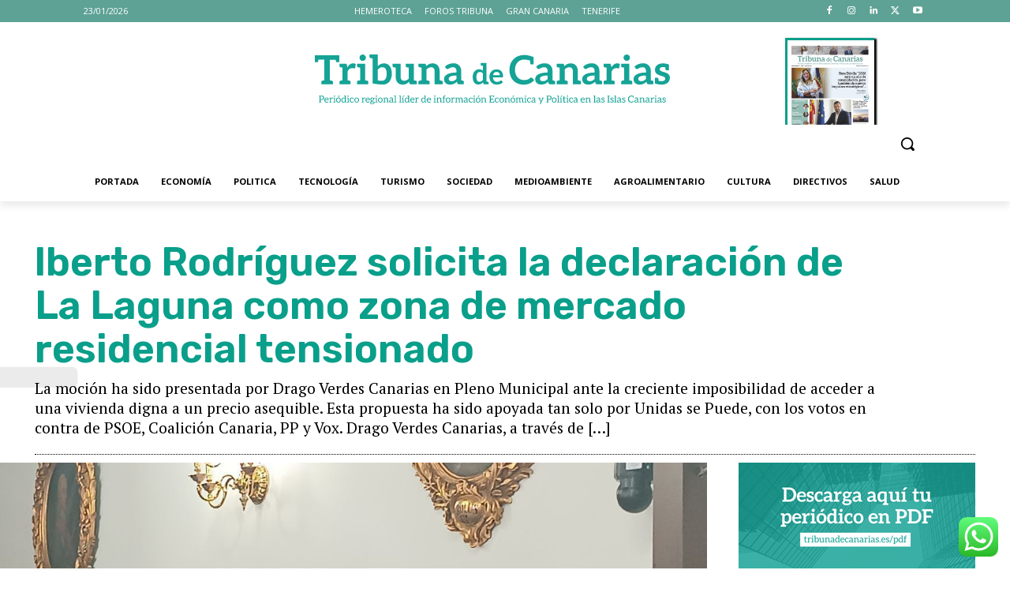

--- FILE ---
content_type: text/html; charset=UTF-8
request_url: https://tribunadecanarias.es/lberto-rodriguez-solicita-la-declaracion-de-la-laguna-como-zona-de-mercado-residencial-tensionado/
body_size: 94053
content:
<!doctype html >
<!--[if IE 8]>    <html class="ie8" lang="en"> <![endif]-->
<!--[if IE 9]>    <html class="ie9" lang="en"> <![endif]-->
<!--[if gt IE 8]><!--> <html lang="es" prefix="og: https://ogp.me/ns#"> <!--<![endif]-->
<head>
    <title>lberto Rodríguez solicita la declaración de La Laguna como zona de mercado residencial tensionado</title>
    <meta charset="UTF-8" />
    <meta name="viewport" content="width=device-width, initial-scale=1.0">
    <link rel="pingback" href="https://tribunadecanarias.es/xmlrpc.php" />
    <link rel="icon" type="image/png" href="https://tribunadecanarias.es/wp-content/uploads/2021/04/favicon_TdC.png">
<!-- Optimización en motores de búsqueda por Rank Math PRO -  https://rankmath.com/ -->
<meta name="description" content="Drago Verdes Canarias, a través de su portavoz en el Ayuntamiento de La Laguna, el concejal Alberto Rodríguez, ha presentado una moción en el Pleno Municipal"/>
<meta name="robots" content="follow, index, max-snippet:-1, max-video-preview:-1, max-image-preview:large"/>
<link rel="canonical" href="https://tribunadecanarias.es/lberto-rodriguez-solicita-la-declaracion-de-la-laguna-como-zona-de-mercado-residencial-tensionado/" />
<meta property="og:locale" content="es_ES" />
<meta property="og:type" content="article" />
<meta property="og:title" content="lberto Rodríguez solicita la declaración de La Laguna como zona de mercado residencial tensionado" />
<meta property="og:description" content="Drago Verdes Canarias, a través de su portavoz en el Ayuntamiento de La Laguna, el concejal Alberto Rodríguez, ha presentado una moción en el Pleno Municipal" />
<meta property="og:url" content="https://tribunadecanarias.es/lberto-rodriguez-solicita-la-declaracion-de-la-laguna-como-zona-de-mercado-residencial-tensionado/" />
<meta property="og:site_name" content="Tribuna de Canarias | Información económica y empresarial" />
<meta property="article:section" content="Politica" />
<meta property="og:updated_time" content="2023-10-11T09:29:17+01:00" />
<meta property="og:image" content="https://tribunadecanarias.es/wp-content/uploads/2023/10/231010-La-Laguna-zona-de-mercado-residencial-tensionado.jpg" />
<meta property="og:image:secure_url" content="https://tribunadecanarias.es/wp-content/uploads/2023/10/231010-La-Laguna-zona-de-mercado-residencial-tensionado.jpg" />
<meta property="og:image:width" content="1280" />
<meta property="og:image:height" content="960" />
<meta property="og:image:alt" content="lberto Rodríguez solicita la declaración de La Laguna como zona de mercado residencial tensionado" />
<meta property="og:image:type" content="image/jpeg" />
<meta property="article:published_time" content="2023-10-11T09:29:14+01:00" />
<meta property="article:modified_time" content="2023-10-11T09:29:17+01:00" />
<meta name="twitter:card" content="summary_large_image" />
<meta name="twitter:title" content="lberto Rodríguez solicita la declaración de La Laguna como zona de mercado residencial tensionado" />
<meta name="twitter:description" content="Drago Verdes Canarias, a través de su portavoz en el Ayuntamiento de La Laguna, el concejal Alberto Rodríguez, ha presentado una moción en el Pleno Municipal" />
<meta name="twitter:image" content="https://tribunadecanarias.es/wp-content/uploads/2023/10/231010-La-Laguna-zona-de-mercado-residencial-tensionado.jpg" />
<meta name="twitter:label1" content="Escrito por" />
<meta name="twitter:data1" content="Tribuna de Canarias" />
<meta name="twitter:label2" content="Tiempo de lectura" />
<meta name="twitter:data2" content="2 minutos" />
<script type="application/ld+json" class="rank-math-schema-pro">{"@context":"https://schema.org","@graph":[{"@type":["NewsMediaOrganization","Organization"],"@id":"https://tribunadecanarias.es/#organization","name":"Tribuna de Canarias | Informaci\u00f3n econ\u00f3mica y empresarial","url":"https://tribunadecanarias.es","logo":{"@type":"ImageObject","@id":"https://tribunadecanarias.es/#logo","url":"https://tribunadecanarias.es/wp-content/uploads/2021/04/favicon_TdC.png","contentUrl":"https://tribunadecanarias.es/wp-content/uploads/2021/04/favicon_TdC.png","caption":"Tribuna de Canarias | Informaci\u00f3n econ\u00f3mica y empresarial","inLanguage":"es","width":"135","height":"135"}},{"@type":"WebSite","@id":"https://tribunadecanarias.es/#website","url":"https://tribunadecanarias.es","name":"Tribuna de Canarias | Informaci\u00f3n econ\u00f3mica y empresarial","alternateName":"Tribuna de Canarias","publisher":{"@id":"https://tribunadecanarias.es/#organization"},"inLanguage":"es"},{"@type":"ImageObject","@id":"https://tribunadecanarias.es/wp-content/uploads/2023/10/231010-La-Laguna-zona-de-mercado-residencial-tensionado.jpg","url":"https://tribunadecanarias.es/wp-content/uploads/2023/10/231010-La-Laguna-zona-de-mercado-residencial-tensionado.jpg","width":"1280","height":"960","inLanguage":"es"},{"@type":"WebPage","@id":"https://tribunadecanarias.es/lberto-rodriguez-solicita-la-declaracion-de-la-laguna-como-zona-de-mercado-residencial-tensionado/#webpage","url":"https://tribunadecanarias.es/lberto-rodriguez-solicita-la-declaracion-de-la-laguna-como-zona-de-mercado-residencial-tensionado/","name":"lberto Rodr\u00edguez solicita la declaraci\u00f3n de La Laguna como zona de mercado residencial tensionado","datePublished":"2023-10-11T09:29:14+01:00","dateModified":"2023-10-11T09:29:17+01:00","isPartOf":{"@id":"https://tribunadecanarias.es/#website"},"primaryImageOfPage":{"@id":"https://tribunadecanarias.es/wp-content/uploads/2023/10/231010-La-Laguna-zona-de-mercado-residencial-tensionado.jpg"},"inLanguage":"es"},{"@type":"Person","@id":"https://tribunadecanarias.es/author/tribuna-canarias/","name":"Tribuna de Canarias","url":"https://tribunadecanarias.es/author/tribuna-canarias/","image":{"@type":"ImageObject","@id":"https://secure.gravatar.com/avatar/509bdc3fd6996b32612d5f2bfa669a4c25d880836cc34092b96fd1ffd5973a84?s=96&amp;d=mm&amp;r=g","url":"https://secure.gravatar.com/avatar/509bdc3fd6996b32612d5f2bfa669a4c25d880836cc34092b96fd1ffd5973a84?s=96&amp;d=mm&amp;r=g","caption":"Tribuna de Canarias","inLanguage":"es"},"worksFor":{"@id":"https://tribunadecanarias.es/#organization"}},{"@type":"NewsArticle","headline":"lberto Rodr\u00edguez solicita la declaraci\u00f3n de La Laguna como zona de mercado residencial tensionado","datePublished":"2023-10-11T09:29:14+01:00","dateModified":"2023-10-11T09:29:17+01:00","articleSection":"Politica","author":{"@id":"https://tribunadecanarias.es/author/tribuna-canarias/","name":"Tribuna de Canarias"},"publisher":{"@id":"https://tribunadecanarias.es/#organization"},"description":"Drago Verdes Canarias, a trav\u00e9s de su portavoz en el Ayuntamiento de La Laguna, el concejal Alberto Rodr\u00edguez, ha presentado una moci\u00f3n en el Pleno Municipal","copyrightYear":"2023","copyrightHolder":{"@id":"https://tribunadecanarias.es/#organization"},"name":"lberto Rodr\u00edguez solicita la declaraci\u00f3n de La Laguna como zona de mercado residencial tensionado","@id":"https://tribunadecanarias.es/lberto-rodriguez-solicita-la-declaracion-de-la-laguna-como-zona-de-mercado-residencial-tensionado/#richSnippet","isPartOf":{"@id":"https://tribunadecanarias.es/lberto-rodriguez-solicita-la-declaracion-de-la-laguna-como-zona-de-mercado-residencial-tensionado/#webpage"},"image":{"@id":"https://tribunadecanarias.es/wp-content/uploads/2023/10/231010-La-Laguna-zona-de-mercado-residencial-tensionado.jpg"},"inLanguage":"es","mainEntityOfPage":{"@id":"https://tribunadecanarias.es/lberto-rodriguez-solicita-la-declaracion-de-la-laguna-como-zona-de-mercado-residencial-tensionado/#webpage"}}]}</script>
<!-- /Plugin Rank Math WordPress SEO -->

<link rel='dns-prefetch' href='//www.googletagmanager.com' />
<link rel='dns-prefetch' href='//fonts.googleapis.com' />
<link rel='dns-prefetch' href='//pagead2.googlesyndication.com' />
<link rel="alternate" type="application/rss+xml" title="Tribuna de Canarias &raquo; Feed" href="https://tribunadecanarias.es/feed/" />
<link rel="alternate" type="application/rss+xml" title="Tribuna de Canarias &raquo; Feed de los comentarios" href="https://tribunadecanarias.es/comments/feed/" />
<link rel="alternate" title="oEmbed (JSON)" type="application/json+oembed" href="https://tribunadecanarias.es/wp-json/oembed/1.0/embed?url=https%3A%2F%2Ftribunadecanarias.es%2Flberto-rodriguez-solicita-la-declaracion-de-la-laguna-como-zona-de-mercado-residencial-tensionado%2F" />
<link rel="alternate" title="oEmbed (XML)" type="text/xml+oembed" href="https://tribunadecanarias.es/wp-json/oembed/1.0/embed?url=https%3A%2F%2Ftribunadecanarias.es%2Flberto-rodriguez-solicita-la-declaracion-de-la-laguna-como-zona-de-mercado-residencial-tensionado%2F&#038;format=xml" />
<!-- tribunadecanarias.es is managing ads with Advanced Ads 2.0.14 – https://wpadvancedads.com/ --><script id="tribu-ready">
			window.advanced_ads_ready=function(e,a){a=a||"complete";var d=function(e){return"interactive"===a?"loading"!==e:"complete"===e};d(document.readyState)?e():document.addEventListener("readystatechange",(function(a){d(a.target.readyState)&&e()}),{once:"interactive"===a})},window.advanced_ads_ready_queue=window.advanced_ads_ready_queue||[];		</script>
		<style id='wp-img-auto-sizes-contain-inline-css' type='text/css'>
img:is([sizes=auto i],[sizes^="auto," i]){contain-intrinsic-size:3000px 1500px}
/*# sourceURL=wp-img-auto-sizes-contain-inline-css */
</style>
<link rel='stylesheet' id='formidable-css' href='https://tribunadecanarias.es/wp-content/plugins/formidable/css/formidableforms.css?ver=310734' type='text/css' media='all' />
<link rel='stylesheet' id='ht_ctc_main_css-css' href='https://tribunadecanarias.es/wp-content/plugins/click-to-chat-for-whatsapp/new/inc/assets/css/main.css?ver=4.36' type='text/css' media='all' />
<style id='wp-emoji-styles-inline-css' type='text/css'>

	img.wp-smiley, img.emoji {
		display: inline !important;
		border: none !important;
		box-shadow: none !important;
		height: 1em !important;
		width: 1em !important;
		margin: 0 0.07em !important;
		vertical-align: -0.1em !important;
		background: none !important;
		padding: 0 !important;
	}
/*# sourceURL=wp-emoji-styles-inline-css */
</style>
<style id='wp-block-library-inline-css' type='text/css'>
:root{--wp-block-synced-color:#7a00df;--wp-block-synced-color--rgb:122,0,223;--wp-bound-block-color:var(--wp-block-synced-color);--wp-editor-canvas-background:#ddd;--wp-admin-theme-color:#007cba;--wp-admin-theme-color--rgb:0,124,186;--wp-admin-theme-color-darker-10:#006ba1;--wp-admin-theme-color-darker-10--rgb:0,107,160.5;--wp-admin-theme-color-darker-20:#005a87;--wp-admin-theme-color-darker-20--rgb:0,90,135;--wp-admin-border-width-focus:2px}@media (min-resolution:192dpi){:root{--wp-admin-border-width-focus:1.5px}}.wp-element-button{cursor:pointer}:root .has-very-light-gray-background-color{background-color:#eee}:root .has-very-dark-gray-background-color{background-color:#313131}:root .has-very-light-gray-color{color:#eee}:root .has-very-dark-gray-color{color:#313131}:root .has-vivid-green-cyan-to-vivid-cyan-blue-gradient-background{background:linear-gradient(135deg,#00d084,#0693e3)}:root .has-purple-crush-gradient-background{background:linear-gradient(135deg,#34e2e4,#4721fb 50%,#ab1dfe)}:root .has-hazy-dawn-gradient-background{background:linear-gradient(135deg,#faaca8,#dad0ec)}:root .has-subdued-olive-gradient-background{background:linear-gradient(135deg,#fafae1,#67a671)}:root .has-atomic-cream-gradient-background{background:linear-gradient(135deg,#fdd79a,#004a59)}:root .has-nightshade-gradient-background{background:linear-gradient(135deg,#330968,#31cdcf)}:root .has-midnight-gradient-background{background:linear-gradient(135deg,#020381,#2874fc)}:root{--wp--preset--font-size--normal:16px;--wp--preset--font-size--huge:42px}.has-regular-font-size{font-size:1em}.has-larger-font-size{font-size:2.625em}.has-normal-font-size{font-size:var(--wp--preset--font-size--normal)}.has-huge-font-size{font-size:var(--wp--preset--font-size--huge)}.has-text-align-center{text-align:center}.has-text-align-left{text-align:left}.has-text-align-right{text-align:right}.has-fit-text{white-space:nowrap!important}#end-resizable-editor-section{display:none}.aligncenter{clear:both}.items-justified-left{justify-content:flex-start}.items-justified-center{justify-content:center}.items-justified-right{justify-content:flex-end}.items-justified-space-between{justify-content:space-between}.screen-reader-text{border:0;clip-path:inset(50%);height:1px;margin:-1px;overflow:hidden;padding:0;position:absolute;width:1px;word-wrap:normal!important}.screen-reader-text:focus{background-color:#ddd;clip-path:none;color:#444;display:block;font-size:1em;height:auto;left:5px;line-height:normal;padding:15px 23px 14px;text-decoration:none;top:5px;width:auto;z-index:100000}html :where(.has-border-color){border-style:solid}html :where([style*=border-top-color]){border-top-style:solid}html :where([style*=border-right-color]){border-right-style:solid}html :where([style*=border-bottom-color]){border-bottom-style:solid}html :where([style*=border-left-color]){border-left-style:solid}html :where([style*=border-width]){border-style:solid}html :where([style*=border-top-width]){border-top-style:solid}html :where([style*=border-right-width]){border-right-style:solid}html :where([style*=border-bottom-width]){border-bottom-style:solid}html :where([style*=border-left-width]){border-left-style:solid}html :where(img[class*=wp-image-]){height:auto;max-width:100%}:where(figure){margin:0 0 1em}html :where(.is-position-sticky){--wp-admin--admin-bar--position-offset:var(--wp-admin--admin-bar--height,0px)}@media screen and (max-width:600px){html :where(.is-position-sticky){--wp-admin--admin-bar--position-offset:0px}}

/*# sourceURL=wp-block-library-inline-css */
</style><style id='wp-block-heading-inline-css' type='text/css'>
h1:where(.wp-block-heading).has-background,h2:where(.wp-block-heading).has-background,h3:where(.wp-block-heading).has-background,h4:where(.wp-block-heading).has-background,h5:where(.wp-block-heading).has-background,h6:where(.wp-block-heading).has-background{padding:1.25em 2.375em}h1.has-text-align-left[style*=writing-mode]:where([style*=vertical-lr]),h1.has-text-align-right[style*=writing-mode]:where([style*=vertical-rl]),h2.has-text-align-left[style*=writing-mode]:where([style*=vertical-lr]),h2.has-text-align-right[style*=writing-mode]:where([style*=vertical-rl]),h3.has-text-align-left[style*=writing-mode]:where([style*=vertical-lr]),h3.has-text-align-right[style*=writing-mode]:where([style*=vertical-rl]),h4.has-text-align-left[style*=writing-mode]:where([style*=vertical-lr]),h4.has-text-align-right[style*=writing-mode]:where([style*=vertical-rl]),h5.has-text-align-left[style*=writing-mode]:where([style*=vertical-lr]),h5.has-text-align-right[style*=writing-mode]:where([style*=vertical-rl]),h6.has-text-align-left[style*=writing-mode]:where([style*=vertical-lr]),h6.has-text-align-right[style*=writing-mode]:where([style*=vertical-rl]){rotate:180deg}
/*# sourceURL=https://tribunadecanarias.es/wp-includes/blocks/heading/style.min.css */
</style>
<style id='wp-block-paragraph-inline-css' type='text/css'>
.is-small-text{font-size:.875em}.is-regular-text{font-size:1em}.is-large-text{font-size:2.25em}.is-larger-text{font-size:3em}.has-drop-cap:not(:focus):first-letter{float:left;font-size:8.4em;font-style:normal;font-weight:100;line-height:.68;margin:.05em .1em 0 0;text-transform:uppercase}body.rtl .has-drop-cap:not(:focus):first-letter{float:none;margin-left:.1em}p.has-drop-cap.has-background{overflow:hidden}:root :where(p.has-background){padding:1.25em 2.375em}:where(p.has-text-color:not(.has-link-color)) a{color:inherit}p.has-text-align-left[style*="writing-mode:vertical-lr"],p.has-text-align-right[style*="writing-mode:vertical-rl"]{rotate:180deg}
/*# sourceURL=https://tribunadecanarias.es/wp-includes/blocks/paragraph/style.min.css */
</style>
<style id='global-styles-inline-css' type='text/css'>
:root{--wp--preset--aspect-ratio--square: 1;--wp--preset--aspect-ratio--4-3: 4/3;--wp--preset--aspect-ratio--3-4: 3/4;--wp--preset--aspect-ratio--3-2: 3/2;--wp--preset--aspect-ratio--2-3: 2/3;--wp--preset--aspect-ratio--16-9: 16/9;--wp--preset--aspect-ratio--9-16: 9/16;--wp--preset--color--black: #000000;--wp--preset--color--cyan-bluish-gray: #abb8c3;--wp--preset--color--white: #ffffff;--wp--preset--color--pale-pink: #f78da7;--wp--preset--color--vivid-red: #cf2e2e;--wp--preset--color--luminous-vivid-orange: #ff6900;--wp--preset--color--luminous-vivid-amber: #fcb900;--wp--preset--color--light-green-cyan: #7bdcb5;--wp--preset--color--vivid-green-cyan: #00d084;--wp--preset--color--pale-cyan-blue: #8ed1fc;--wp--preset--color--vivid-cyan-blue: #0693e3;--wp--preset--color--vivid-purple: #9b51e0;--wp--preset--gradient--vivid-cyan-blue-to-vivid-purple: linear-gradient(135deg,rgb(6,147,227) 0%,rgb(155,81,224) 100%);--wp--preset--gradient--light-green-cyan-to-vivid-green-cyan: linear-gradient(135deg,rgb(122,220,180) 0%,rgb(0,208,130) 100%);--wp--preset--gradient--luminous-vivid-amber-to-luminous-vivid-orange: linear-gradient(135deg,rgb(252,185,0) 0%,rgb(255,105,0) 100%);--wp--preset--gradient--luminous-vivid-orange-to-vivid-red: linear-gradient(135deg,rgb(255,105,0) 0%,rgb(207,46,46) 100%);--wp--preset--gradient--very-light-gray-to-cyan-bluish-gray: linear-gradient(135deg,rgb(238,238,238) 0%,rgb(169,184,195) 100%);--wp--preset--gradient--cool-to-warm-spectrum: linear-gradient(135deg,rgb(74,234,220) 0%,rgb(151,120,209) 20%,rgb(207,42,186) 40%,rgb(238,44,130) 60%,rgb(251,105,98) 80%,rgb(254,248,76) 100%);--wp--preset--gradient--blush-light-purple: linear-gradient(135deg,rgb(255,206,236) 0%,rgb(152,150,240) 100%);--wp--preset--gradient--blush-bordeaux: linear-gradient(135deg,rgb(254,205,165) 0%,rgb(254,45,45) 50%,rgb(107,0,62) 100%);--wp--preset--gradient--luminous-dusk: linear-gradient(135deg,rgb(255,203,112) 0%,rgb(199,81,192) 50%,rgb(65,88,208) 100%);--wp--preset--gradient--pale-ocean: linear-gradient(135deg,rgb(255,245,203) 0%,rgb(182,227,212) 50%,rgb(51,167,181) 100%);--wp--preset--gradient--electric-grass: linear-gradient(135deg,rgb(202,248,128) 0%,rgb(113,206,126) 100%);--wp--preset--gradient--midnight: linear-gradient(135deg,rgb(2,3,129) 0%,rgb(40,116,252) 100%);--wp--preset--font-size--small: 11px;--wp--preset--font-size--medium: 20px;--wp--preset--font-size--large: 32px;--wp--preset--font-size--x-large: 42px;--wp--preset--font-size--regular: 15px;--wp--preset--font-size--larger: 50px;--wp--preset--spacing--20: 0.44rem;--wp--preset--spacing--30: 0.67rem;--wp--preset--spacing--40: 1rem;--wp--preset--spacing--50: 1.5rem;--wp--preset--spacing--60: 2.25rem;--wp--preset--spacing--70: 3.38rem;--wp--preset--spacing--80: 5.06rem;--wp--preset--shadow--natural: 6px 6px 9px rgba(0, 0, 0, 0.2);--wp--preset--shadow--deep: 12px 12px 50px rgba(0, 0, 0, 0.4);--wp--preset--shadow--sharp: 6px 6px 0px rgba(0, 0, 0, 0.2);--wp--preset--shadow--outlined: 6px 6px 0px -3px rgb(255, 255, 255), 6px 6px rgb(0, 0, 0);--wp--preset--shadow--crisp: 6px 6px 0px rgb(0, 0, 0);}:where(.is-layout-flex){gap: 0.5em;}:where(.is-layout-grid){gap: 0.5em;}body .is-layout-flex{display: flex;}.is-layout-flex{flex-wrap: wrap;align-items: center;}.is-layout-flex > :is(*, div){margin: 0;}body .is-layout-grid{display: grid;}.is-layout-grid > :is(*, div){margin: 0;}:where(.wp-block-columns.is-layout-flex){gap: 2em;}:where(.wp-block-columns.is-layout-grid){gap: 2em;}:where(.wp-block-post-template.is-layout-flex){gap: 1.25em;}:where(.wp-block-post-template.is-layout-grid){gap: 1.25em;}.has-black-color{color: var(--wp--preset--color--black) !important;}.has-cyan-bluish-gray-color{color: var(--wp--preset--color--cyan-bluish-gray) !important;}.has-white-color{color: var(--wp--preset--color--white) !important;}.has-pale-pink-color{color: var(--wp--preset--color--pale-pink) !important;}.has-vivid-red-color{color: var(--wp--preset--color--vivid-red) !important;}.has-luminous-vivid-orange-color{color: var(--wp--preset--color--luminous-vivid-orange) !important;}.has-luminous-vivid-amber-color{color: var(--wp--preset--color--luminous-vivid-amber) !important;}.has-light-green-cyan-color{color: var(--wp--preset--color--light-green-cyan) !important;}.has-vivid-green-cyan-color{color: var(--wp--preset--color--vivid-green-cyan) !important;}.has-pale-cyan-blue-color{color: var(--wp--preset--color--pale-cyan-blue) !important;}.has-vivid-cyan-blue-color{color: var(--wp--preset--color--vivid-cyan-blue) !important;}.has-vivid-purple-color{color: var(--wp--preset--color--vivid-purple) !important;}.has-black-background-color{background-color: var(--wp--preset--color--black) !important;}.has-cyan-bluish-gray-background-color{background-color: var(--wp--preset--color--cyan-bluish-gray) !important;}.has-white-background-color{background-color: var(--wp--preset--color--white) !important;}.has-pale-pink-background-color{background-color: var(--wp--preset--color--pale-pink) !important;}.has-vivid-red-background-color{background-color: var(--wp--preset--color--vivid-red) !important;}.has-luminous-vivid-orange-background-color{background-color: var(--wp--preset--color--luminous-vivid-orange) !important;}.has-luminous-vivid-amber-background-color{background-color: var(--wp--preset--color--luminous-vivid-amber) !important;}.has-light-green-cyan-background-color{background-color: var(--wp--preset--color--light-green-cyan) !important;}.has-vivid-green-cyan-background-color{background-color: var(--wp--preset--color--vivid-green-cyan) !important;}.has-pale-cyan-blue-background-color{background-color: var(--wp--preset--color--pale-cyan-blue) !important;}.has-vivid-cyan-blue-background-color{background-color: var(--wp--preset--color--vivid-cyan-blue) !important;}.has-vivid-purple-background-color{background-color: var(--wp--preset--color--vivid-purple) !important;}.has-black-border-color{border-color: var(--wp--preset--color--black) !important;}.has-cyan-bluish-gray-border-color{border-color: var(--wp--preset--color--cyan-bluish-gray) !important;}.has-white-border-color{border-color: var(--wp--preset--color--white) !important;}.has-pale-pink-border-color{border-color: var(--wp--preset--color--pale-pink) !important;}.has-vivid-red-border-color{border-color: var(--wp--preset--color--vivid-red) !important;}.has-luminous-vivid-orange-border-color{border-color: var(--wp--preset--color--luminous-vivid-orange) !important;}.has-luminous-vivid-amber-border-color{border-color: var(--wp--preset--color--luminous-vivid-amber) !important;}.has-light-green-cyan-border-color{border-color: var(--wp--preset--color--light-green-cyan) !important;}.has-vivid-green-cyan-border-color{border-color: var(--wp--preset--color--vivid-green-cyan) !important;}.has-pale-cyan-blue-border-color{border-color: var(--wp--preset--color--pale-cyan-blue) !important;}.has-vivid-cyan-blue-border-color{border-color: var(--wp--preset--color--vivid-cyan-blue) !important;}.has-vivid-purple-border-color{border-color: var(--wp--preset--color--vivid-purple) !important;}.has-vivid-cyan-blue-to-vivid-purple-gradient-background{background: var(--wp--preset--gradient--vivid-cyan-blue-to-vivid-purple) !important;}.has-light-green-cyan-to-vivid-green-cyan-gradient-background{background: var(--wp--preset--gradient--light-green-cyan-to-vivid-green-cyan) !important;}.has-luminous-vivid-amber-to-luminous-vivid-orange-gradient-background{background: var(--wp--preset--gradient--luminous-vivid-amber-to-luminous-vivid-orange) !important;}.has-luminous-vivid-orange-to-vivid-red-gradient-background{background: var(--wp--preset--gradient--luminous-vivid-orange-to-vivid-red) !important;}.has-very-light-gray-to-cyan-bluish-gray-gradient-background{background: var(--wp--preset--gradient--very-light-gray-to-cyan-bluish-gray) !important;}.has-cool-to-warm-spectrum-gradient-background{background: var(--wp--preset--gradient--cool-to-warm-spectrum) !important;}.has-blush-light-purple-gradient-background{background: var(--wp--preset--gradient--blush-light-purple) !important;}.has-blush-bordeaux-gradient-background{background: var(--wp--preset--gradient--blush-bordeaux) !important;}.has-luminous-dusk-gradient-background{background: var(--wp--preset--gradient--luminous-dusk) !important;}.has-pale-ocean-gradient-background{background: var(--wp--preset--gradient--pale-ocean) !important;}.has-electric-grass-gradient-background{background: var(--wp--preset--gradient--electric-grass) !important;}.has-midnight-gradient-background{background: var(--wp--preset--gradient--midnight) !important;}.has-small-font-size{font-size: var(--wp--preset--font-size--small) !important;}.has-medium-font-size{font-size: var(--wp--preset--font-size--medium) !important;}.has-large-font-size{font-size: var(--wp--preset--font-size--large) !important;}.has-x-large-font-size{font-size: var(--wp--preset--font-size--x-large) !important;}
/*# sourceURL=global-styles-inline-css */
</style>

<style id='classic-theme-styles-inline-css' type='text/css'>
/*! This file is auto-generated */
.wp-block-button__link{color:#fff;background-color:#32373c;border-radius:9999px;box-shadow:none;text-decoration:none;padding:calc(.667em + 2px) calc(1.333em + 2px);font-size:1.125em}.wp-block-file__button{background:#32373c;color:#fff;text-decoration:none}
/*# sourceURL=/wp-includes/css/classic-themes.min.css */
</style>
<link rel='stylesheet' id='yop-public-css' href='https://tribunadecanarias.es/wp-content/plugins/yop-poll/public/assets/css/yop-poll-public-6.5.39.css?ver=6.9' type='text/css' media='all' />
<link rel='stylesheet' id='td-plugin-newsletter-css' href='https://tribunadecanarias.es/wp-content/plugins/td-newsletter/style.css?ver=12.7.3' type='text/css' media='all' />
<link rel='stylesheet' id='td-plugin-multi-purpose-css' href='https://tribunadecanarias.es/wp-content/plugins/td-composer/td-multi-purpose/style.css?ver=7cd248d7ca13c255207c3f8b916c3f00' type='text/css' media='all' />
<link rel='stylesheet' id='google-fonts-style-css' href='https://fonts.googleapis.com/css?family=Aleo%3A400%2C300%2C700%7COpen+Sans%3A400%2C600%2C700%2C300%7CRoboto%3A400%2C600%2C700%2C300%7CRubik%3A600%2C400%2C500%7CPT+Serif%3A700%2C400&#038;display=swap&#038;ver=12.7.3' type='text/css' media='all' />
<link rel='stylesheet' id='font_awesome-css' href='https://tribunadecanarias.es/wp-content/plugins/td-composer/assets/fonts/font-awesome/font-awesome.css?ver=7cd248d7ca13c255207c3f8b916c3f00' type='text/css' media='all' />
<link rel='stylesheet' id='td-theme-css' href='https://tribunadecanarias.es/wp-content/themes/Newspaper/style.css?ver=12.7.3' type='text/css' media='all' />
<style id='td-theme-inline-css' type='text/css'>@media (max-width:767px){.td-header-desktop-wrap{display:none}}@media (min-width:767px){.td-header-mobile-wrap{display:none}}</style>
<link rel='stylesheet' id='td-legacy-framework-front-style-css' href='https://tribunadecanarias.es/wp-content/plugins/td-composer/legacy/Newspaper/assets/css/td_legacy_main.css?ver=7cd248d7ca13c255207c3f8b916c3f00' type='text/css' media='all' />
<link rel='stylesheet' id='td-standard-pack-framework-front-style-css' href='https://tribunadecanarias.es/wp-content/plugins/td-standard-pack/Newspaper/assets/css/td_standard_pack_main.css?ver=c12e6da63ed2f212e87e44e5e9b9a302' type='text/css' media='all' />
<link rel='stylesheet' id='tdb_style_cloud_templates_front-css' href='https://tribunadecanarias.es/wp-content/plugins/td-cloud-library/assets/css/tdb_main.css?ver=6127d3b6131f900b2e62bb855b13dc3b' type='text/css' media='all' />
<script type="text/javascript" src="https://tribunadecanarias.es/wp-includes/js/jquery/jquery.min.js?ver=3.7.1" id="jquery-core-js"></script>
<script type="text/javascript" src="https://tribunadecanarias.es/wp-includes/js/jquery/jquery-migrate.min.js?ver=3.4.1" id="jquery-migrate-js"></script>
<script type="text/javascript" id="yop-public-js-extra">
/* <![CDATA[ */
var objectL10n = {"yopPollParams":{"urlParams":{"ajax":"https://tribunadecanarias.es/wp-admin/admin-ajax.php","wpLogin":"https://tribunadecanarias.es/cms/?redirect_to=https%3A%2F%2Ftribunadecanarias.es%2Fwp-admin%2Fadmin-ajax.php%3Faction%3Dyop_poll_record_wordpress_vote"},"apiParams":{"reCaptcha":{"siteKey":""},"reCaptchaV2Invisible":{"siteKey":""},"reCaptchaV3":{"siteKey":""},"hCaptcha":{"siteKey":""},"cloudflareTurnstile":{"siteKey":""}},"captchaParams":{"imgPath":"https://tribunadecanarias.es/wp-content/plugins/yop-poll/public/assets/img/","url":"https://tribunadecanarias.es/wp-content/plugins/yop-poll/app.php","accessibilityAlt":"Sound icon","accessibilityTitle":"Accessibility option: listen to a question and answer it!","accessibilityDescription":"Type below the \u003Cstrong\u003Eanswer\u003C/strong\u003E to what you hear. Numbers or words:","explanation":"Click or touch the \u003Cstrong\u003EANSWER\u003C/strong\u003E","refreshAlt":"Refresh/reload icon","refreshTitle":"Refresh/reload: get new images and accessibility option!"},"voteParams":{"invalidPoll":"Voto no v\u00e1lido.","noAnswersSelected":"Seleccione una respuesta.","minAnswersRequired":"Es necesario un n\u00famero de  {min_answers_allowed} respuestas","maxAnswersRequired":"Es aceptado un n\u00famero  {max_answers_allowed} de respuestas","noAnswerForOther":"No other answer entered","noValueForCustomField":"{custom_field_name} is required","tooManyCharsForCustomField":"Text for {custom_field_name} is too long","consentNotChecked":"You must agree to our terms and conditions","noCaptchaSelected":"Captcha is required","thankYou":"Gracias por su voto."},"resultsParams":{"singleVote":"vote","multipleVotes":"votes","singleAnswer":"answer","multipleAnswers":"answers"}}};
//# sourceURL=yop-public-js-extra
/* ]]> */
</script>
<script type="text/javascript" src="https://tribunadecanarias.es/wp-content/plugins/yop-poll/public/assets/js/yop-poll-public-6.5.39.min.js?ver=6.9" id="yop-public-js"></script>
<script type="text/javascript" id="advanced-ads-advanced-js-js-extra">
/* <![CDATA[ */
var advads_options = {"blog_id":"1","privacy":{"enabled":false,"state":"not_needed"}};
//# sourceURL=advanced-ads-advanced-js-js-extra
/* ]]> */
</script>
<script type="text/javascript" src="https://tribunadecanarias.es/wp-content/plugins/advanced-ads/public/assets/js/advanced.min.js?ver=2.0.14" id="advanced-ads-advanced-js-js"></script>

<!-- Fragmento de código de la etiqueta de Google (gtag.js) añadida por Site Kit -->
<!-- Fragmento de código de Google Analytics añadido por Site Kit -->
<script type="text/javascript" src="https://www.googletagmanager.com/gtag/js?id=GT-K54N2SX" id="google_gtagjs-js" async></script>
<script type="text/javascript" id="google_gtagjs-js-after">
/* <![CDATA[ */
window.dataLayer = window.dataLayer || [];function gtag(){dataLayer.push(arguments);}
gtag("set","linker",{"domains":["tribunadecanarias.es"]});
gtag("js", new Date());
gtag("set", "developer_id.dZTNiMT", true);
gtag("config", "GT-K54N2SX");
//# sourceURL=google_gtagjs-js-after
/* ]]> */
</script>
<link rel="https://api.w.org/" href="https://tribunadecanarias.es/wp-json/" /><link rel="alternate" title="JSON" type="application/json" href="https://tribunadecanarias.es/wp-json/wp/v2/posts/20500" /><link rel="EditURI" type="application/rsd+xml" title="RSD" href="https://tribunadecanarias.es/xmlrpc.php?rsd" />
<meta name="generator" content="WordPress 6.9" />
<link rel='shortlink' href='https://tribunadecanarias.es/?p=20500' />
<meta name="generator" content="Site Kit by Google 1.170.0" /><style type='text/css'>
				iframe.pvfw-pdf-viewer-frame{
					max-width: 100%;
					border: 0px;
				}</style><!-- This site is embedding videos using the Videojs HTML5 Player plugin v1.1.13 - http://wphowto.net/videojs-html5-player-for-wordpress-757 --><script type="text/javascript">document.documentElement.className += " js";</script>
<script>advads_items = { conditions: {}, display_callbacks: {}, display_effect_callbacks: {}, hide_callbacks: {}, backgrounds: {}, effect_durations: {}, close_functions: {}, showed: [] };</script><style type="text/css" id="tribu-layer-custom-css"></style>    <script>
        window.tdb_global_vars = {"wpRestUrl":"https:\/\/tribunadecanarias.es\/wp-json\/","permalinkStructure":"\/%postname%\/"};
        window.tdb_p_autoload_vars = {"isAjax":false,"isAdminBarShowing":false,"autoloadStatus":"off","origPostEditUrl":null};
    </script>
    
    <style id="tdb-global-colors">:root{--accent-color:#fff;--center-demo-1:#11B494;--center-demo-2:#099F8A}</style>

    
	
<!-- Metaetiquetas de Google AdSense añadidas por Site Kit -->
<meta name="google-adsense-platform-account" content="ca-host-pub-2644536267352236">
<meta name="google-adsense-platform-domain" content="sitekit.withgoogle.com">
<!-- Acabar con las metaetiquetas de Google AdSense añadidas por Site Kit -->
		<script type="text/javascript">
			var advadsCfpQueue = [];
			var advadsCfpAd = function( adID ) {
				if ( 'undefined' === typeof advadsProCfp ) {
					advadsCfpQueue.push( adID )
				} else {
					advadsProCfp.addElement( adID )
				}
			}
		</script>
		<noscript><style>.lazyload[data-src]{display:none !important;}</style></noscript><style>.lazyload{background-image:none !important;}.lazyload:before{background-image:none !important;}</style>
<!-- Fragmento de código de Google Adsense añadido por Site Kit -->
<script type="text/javascript" async="async" src="https://pagead2.googlesyndication.com/pagead/js/adsbygoogle.js?client=ca-pub-5018916721100873&amp;host=ca-host-pub-2644536267352236" crossorigin="anonymous"></script>

<!-- Final del fragmento de código de Google Adsense añadido por Site Kit -->

<!-- JS generated by theme -->

<script type="text/javascript" id="td-generated-header-js">
    
    

	    var tdBlocksArray = []; //here we store all the items for the current page

	    // td_block class - each ajax block uses a object of this class for requests
	    function tdBlock() {
		    this.id = '';
		    this.block_type = 1; //block type id (1-234 etc)
		    this.atts = '';
		    this.td_column_number = '';
		    this.td_current_page = 1; //
		    this.post_count = 0; //from wp
		    this.found_posts = 0; //from wp
		    this.max_num_pages = 0; //from wp
		    this.td_filter_value = ''; //current live filter value
		    this.is_ajax_running = false;
		    this.td_user_action = ''; // load more or infinite loader (used by the animation)
		    this.header_color = '';
		    this.ajax_pagination_infinite_stop = ''; //show load more at page x
	    }

        // td_js_generator - mini detector
        ( function () {
            var htmlTag = document.getElementsByTagName("html")[0];

	        if ( navigator.userAgent.indexOf("MSIE 10.0") > -1 ) {
                htmlTag.className += ' ie10';
            }

            if ( !!navigator.userAgent.match(/Trident.*rv\:11\./) ) {
                htmlTag.className += ' ie11';
            }

	        if ( navigator.userAgent.indexOf("Edge") > -1 ) {
                htmlTag.className += ' ieEdge';
            }

            if ( /(iPad|iPhone|iPod)/g.test(navigator.userAgent) ) {
                htmlTag.className += ' td-md-is-ios';
            }

            var user_agent = navigator.userAgent.toLowerCase();
            if ( user_agent.indexOf("android") > -1 ) {
                htmlTag.className += ' td-md-is-android';
            }

            if ( -1 !== navigator.userAgent.indexOf('Mac OS X')  ) {
                htmlTag.className += ' td-md-is-os-x';
            }

            if ( /chrom(e|ium)/.test(navigator.userAgent.toLowerCase()) ) {
               htmlTag.className += ' td-md-is-chrome';
            }

            if ( -1 !== navigator.userAgent.indexOf('Firefox') ) {
                htmlTag.className += ' td-md-is-firefox';
            }

            if ( -1 !== navigator.userAgent.indexOf('Safari') && -1 === navigator.userAgent.indexOf('Chrome') ) {
                htmlTag.className += ' td-md-is-safari';
            }

            if( -1 !== navigator.userAgent.indexOf('IEMobile') ){
                htmlTag.className += ' td-md-is-iemobile';
            }

        })();

        var tdLocalCache = {};

        ( function () {
            "use strict";

            tdLocalCache = {
                data: {},
                remove: function (resource_id) {
                    delete tdLocalCache.data[resource_id];
                },
                exist: function (resource_id) {
                    return tdLocalCache.data.hasOwnProperty(resource_id) && tdLocalCache.data[resource_id] !== null;
                },
                get: function (resource_id) {
                    return tdLocalCache.data[resource_id];
                },
                set: function (resource_id, cachedData) {
                    tdLocalCache.remove(resource_id);
                    tdLocalCache.data[resource_id] = cachedData;
                }
            };
        })();

    
    
var td_viewport_interval_list=[{"limitBottom":767,"sidebarWidth":228},{"limitBottom":1018,"sidebarWidth":300},{"limitBottom":1140,"sidebarWidth":324}];
var tds_general_modal_image="yes";
var tdc_is_installed="yes";
var tdc_domain_active=false;
var td_ajax_url="https:\/\/tribunadecanarias.es\/wp-admin\/admin-ajax.php?td_theme_name=Newspaper&v=12.7.3";
var td_get_template_directory_uri="https:\/\/tribunadecanarias.es\/wp-content\/plugins\/td-composer\/legacy\/common";
var tds_snap_menu="snap";
var tds_logo_on_sticky="";
var tds_header_style="10";
var td_please_wait="Por favor espera...";
var td_email_user_pass_incorrect="Usuario o contrase\u00f1a incorrecta!";
var td_email_user_incorrect="Correo electr\u00f3nico o nombre de usuario incorrecto!";
var td_email_incorrect="Email incorrecto!";
var td_user_incorrect="Username incorrect!";
var td_email_user_empty="Email or username empty!";
var td_pass_empty="Pass empty!";
var td_pass_pattern_incorrect="Invalid Pass Pattern!";
var td_retype_pass_incorrect="Retyped Pass incorrect!";
var tds_more_articles_on_post_enable="";
var tds_more_articles_on_post_time_to_wait="";
var tds_more_articles_on_post_pages_distance_from_top=0;
var tds_captcha="";
var tds_theme_color_site_wide="#5ea295";
var tds_smart_sidebar="";
var tdThemeName="Newspaper";
var tdThemeNameWl="Newspaper";
var td_magnific_popup_translation_tPrev="Anterior (tecla de flecha izquierda)";
var td_magnific_popup_translation_tNext="Siguiente (tecla de flecha derecha)";
var td_magnific_popup_translation_tCounter="%curr% de %total%";
var td_magnific_popup_translation_ajax_tError="El contenido de %url% no pudo cargarse.";
var td_magnific_popup_translation_image_tError="La imagen #%curr% no pudo cargarse.";
var tdBlockNonce="5bfab1e362";
var tdMobileMenu="enabled";
var tdMobileSearch="enabled";
var tdDateNamesI18n={"month_names":["enero","febrero","marzo","abril","mayo","junio","julio","agosto","septiembre","octubre","noviembre","diciembre"],"month_names_short":["Ene","Feb","Mar","Abr","May","Jun","Jul","Ago","Sep","Oct","Nov","Dic"],"day_names":["domingo","lunes","martes","mi\u00e9rcoles","jueves","viernes","s\u00e1bado"],"day_names_short":["Dom","Lun","Mar","Mi\u00e9","Jue","Vie","S\u00e1b"]};
var tdb_modal_confirm="Ahorrar";
var tdb_modal_cancel="Cancelar";
var tdb_modal_confirm_alt="S\u00ed";
var tdb_modal_cancel_alt="No";
var td_deploy_mode="deploy";
var td_ad_background_click_link="";
var td_ad_background_click_target="";
</script>


<!-- Header style compiled by theme -->

<style>.td-menu-background,.td-search-background{background-image:url('https://tribunadecanarias.es/wp-content/uploads/2021/03/mobile-bg.jpg')}ul.sf-menu>.menu-item>a{font-size:13px}.white-popup-block:before{background-image:url('https://tribunadecanarias.es/wp-content/uploads/2021/03/login-mod.jpg')}:root{--td_excl_label:'EXCLUSIVO';--td_theme_color:#5ea295;--td_slider_text:rgba(94,162,149,0.7);--td_mobile_gradient_one_mob:#5ea295;--td_mobile_gradient_two_mob:rgba(28,24,51,0.9);--td_mobile_text_active_color:#febe2b;--td_login_hover_background:#febe2b;--td_login_hover_color:#ffffff;--td_login_gradient_one:#5ea295;--td_login_gradient_two:rgba(28,24,51,0.9)}.td-header-style-12 .td-header-menu-wrap-full,.td-header-style-12 .td-affix,.td-grid-style-1.td-hover-1 .td-big-grid-post:hover .td-post-category,.td-grid-style-5.td-hover-1 .td-big-grid-post:hover .td-post-category,.td_category_template_3 .td-current-sub-category,.td_category_template_8 .td-category-header .td-category a.td-current-sub-category,.td_category_template_4 .td-category-siblings .td-category a:hover,.td_block_big_grid_9.td-grid-style-1 .td-post-category,.td_block_big_grid_9.td-grid-style-5 .td-post-category,.td-grid-style-6.td-hover-1 .td-module-thumb:after,.tdm-menu-active-style5 .td-header-menu-wrap .sf-menu>.current-menu-item>a,.tdm-menu-active-style5 .td-header-menu-wrap .sf-menu>.current-menu-ancestor>a,.tdm-menu-active-style5 .td-header-menu-wrap .sf-menu>.current-category-ancestor>a,.tdm-menu-active-style5 .td-header-menu-wrap .sf-menu>li>a:hover,.tdm-menu-active-style5 .td-header-menu-wrap .sf-menu>.sfHover>a{background-color:#5ea295}.td_mega_menu_sub_cats .cur-sub-cat,.td-mega-span h3 a:hover,.td_mod_mega_menu:hover .entry-title a,.header-search-wrap .result-msg a:hover,.td-header-top-menu .td-drop-down-search .td_module_wrap:hover .entry-title a,.td-header-top-menu .td-icon-search:hover,.td-header-wrap .result-msg a:hover,.top-header-menu li a:hover,.top-header-menu .current-menu-item>a,.top-header-menu .current-menu-ancestor>a,.top-header-menu .current-category-ancestor>a,.td-social-icon-wrap>a:hover,.td-header-sp-top-widget .td-social-icon-wrap a:hover,.td_mod_related_posts:hover h3>a,.td-post-template-11 .td-related-title .td-related-left:hover,.td-post-template-11 .td-related-title .td-related-right:hover,.td-post-template-11 .td-related-title .td-cur-simple-item,.td-post-template-11 .td_block_related_posts .td-next-prev-wrap a:hover,.td-category-header .td-pulldown-category-filter-link:hover,.td-category-siblings .td-subcat-dropdown a:hover,.td-category-siblings .td-subcat-dropdown a.td-current-sub-category,.footer-text-wrap .footer-email-wrap a,.footer-social-wrap a:hover,.td_module_17 .td-read-more a:hover,.td_module_18 .td-read-more a:hover,.td_module_19 .td-post-author-name a:hover,.td-pulldown-syle-2 .td-subcat-dropdown:hover .td-subcat-more span,.td-pulldown-syle-2 .td-subcat-dropdown:hover .td-subcat-more i,.td-pulldown-syle-3 .td-subcat-dropdown:hover .td-subcat-more span,.td-pulldown-syle-3 .td-subcat-dropdown:hover .td-subcat-more i,.tdm-menu-active-style3 .tdm-header.td-header-wrap .sf-menu>.current-category-ancestor>a,.tdm-menu-active-style3 .tdm-header.td-header-wrap .sf-menu>.current-menu-ancestor>a,.tdm-menu-active-style3 .tdm-header.td-header-wrap .sf-menu>.current-menu-item>a,.tdm-menu-active-style3 .tdm-header.td-header-wrap .sf-menu>.sfHover>a,.tdm-menu-active-style3 .tdm-header.td-header-wrap .sf-menu>li>a:hover{color:#5ea295}.td-mega-menu-page .wpb_content_element ul li a:hover,.td-theme-wrap .td-aj-search-results .td_module_wrap:hover .entry-title a,.td-theme-wrap .header-search-wrap .result-msg a:hover{color:#5ea295!important}.td_category_template_8 .td-category-header .td-category a.td-current-sub-category,.td_category_template_4 .td-category-siblings .td-category a:hover,.tdm-menu-active-style4 .tdm-header .sf-menu>.current-menu-item>a,.tdm-menu-active-style4 .tdm-header .sf-menu>.current-menu-ancestor>a,.tdm-menu-active-style4 .tdm-header .sf-menu>.current-category-ancestor>a,.tdm-menu-active-style4 .tdm-header .sf-menu>li>a:hover,.tdm-menu-active-style4 .tdm-header .sf-menu>.sfHover>a{border-color:#5ea295}.td-header-wrap .td-header-top-menu-full,.td-header-wrap .top-header-menu .sub-menu,.tdm-header-style-1.td-header-wrap .td-header-top-menu-full,.tdm-header-style-1.td-header-wrap .top-header-menu .sub-menu,.tdm-header-style-2.td-header-wrap .td-header-top-menu-full,.tdm-header-style-2.td-header-wrap .top-header-menu .sub-menu,.tdm-header-style-3.td-header-wrap .td-header-top-menu-full,.tdm-header-style-3.td-header-wrap .top-header-menu .sub-menu{background-color:#5ea295}.td-header-style-8 .td-header-top-menu-full{background-color:transparent}.td-header-style-8 .td-header-top-menu-full .td-header-top-menu{background-color:#5ea295;padding-left:15px;padding-right:15px}.td-header-wrap .td-header-top-menu-full .td-header-top-menu,.td-header-wrap .td-header-top-menu-full{border-bottom:none}.td-header-top-menu,.td-header-top-menu a,.td-header-wrap .td-header-top-menu-full .td-header-top-menu,.td-header-wrap .td-header-top-menu-full a,.td-header-style-8 .td-header-top-menu,.td-header-style-8 .td-header-top-menu a,.td-header-top-menu .td-drop-down-search .entry-title a{color:#ffffff}.top-header-menu .current-menu-item>a,.top-header-menu .current-menu-ancestor>a,.top-header-menu .current-category-ancestor>a,.top-header-menu li a:hover,.td-header-sp-top-widget .td-icon-search:hover{color:#333333}.td-header-wrap .td-header-sp-top-widget .td-icon-font,.td-header-style-7 .td-header-top-menu .td-social-icon-wrap .td-icon-font{color:#ffffff}.td-header-wrap .td-header-sp-top-widget i.td-icon-font:hover{color:#333333}ul.sf-menu>.td-menu-item>a,.td-theme-wrap .td-header-menu-social{font-size:13px}.td-theme-wrap .td_mod_mega_menu:hover .entry-title a,.td-theme-wrap .sf-menu .td_mega_menu_sub_cats .cur-sub-cat{color:#5ea295}.td-theme-wrap .sf-menu .td-mega-menu .td-post-category:hover,.td-theme-wrap .td-mega-menu .td-next-prev-wrap a:hover{background-color:#5ea295}.td-theme-wrap .td-mega-menu .td-next-prev-wrap a:hover{border-color:#5ea295}.td-theme-wrap .header-search-wrap .td-drop-down-search .btn:hover,.td-theme-wrap .td-aj-search-results .td_module_wrap:hover .entry-title a,.td-theme-wrap .header-search-wrap .result-msg a:hover{color:#5ea295!important}.td-theme-wrap .sf-menu .td-normal-menu .td-menu-item>a:hover,.td-theme-wrap .sf-menu .td-normal-menu .sfHover>a,.td-theme-wrap .sf-menu .td-normal-menu .current-menu-ancestor>a,.td-theme-wrap .sf-menu .td-normal-menu .current-category-ancestor>a,.td-theme-wrap .sf-menu .td-normal-menu .current-menu-item>a{color:#5ea295}.td-footer-wrapper,.td-footer-wrapper .td_block_template_7 .td-block-title>*,.td-footer-wrapper .td_block_template_17 .td-block-title,.td-footer-wrapper .td-block-title-wrap .td-wrapper-pulldown-filter{background-color:#5ea295}.td-sub-footer-container{background-color:#333333}.td-sub-footer-container,.td-subfooter-menu li a{color:#ffffff}.td-subfooter-menu li a:hover{color:#ffffff}.top-header-menu>li>a,.td-weather-top-widget .td-weather-now .td-big-degrees,.td-weather-top-widget .td-weather-header .td-weather-city,.td-header-sp-top-menu .td_data_time{font-family:Aleo;font-size:12px}.td-menu-background,.td-search-background{background-image:url('https://tribunadecanarias.es/wp-content/uploads/2021/03/mobile-bg.jpg')}ul.sf-menu>.menu-item>a{font-size:13px}.white-popup-block:before{background-image:url('https://tribunadecanarias.es/wp-content/uploads/2021/03/login-mod.jpg')}:root{--td_excl_label:'EXCLUSIVO';--td_theme_color:#5ea295;--td_slider_text:rgba(94,162,149,0.7);--td_mobile_gradient_one_mob:#5ea295;--td_mobile_gradient_two_mob:rgba(28,24,51,0.9);--td_mobile_text_active_color:#febe2b;--td_login_hover_background:#febe2b;--td_login_hover_color:#ffffff;--td_login_gradient_one:#5ea295;--td_login_gradient_two:rgba(28,24,51,0.9)}.td-header-style-12 .td-header-menu-wrap-full,.td-header-style-12 .td-affix,.td-grid-style-1.td-hover-1 .td-big-grid-post:hover .td-post-category,.td-grid-style-5.td-hover-1 .td-big-grid-post:hover .td-post-category,.td_category_template_3 .td-current-sub-category,.td_category_template_8 .td-category-header .td-category a.td-current-sub-category,.td_category_template_4 .td-category-siblings .td-category a:hover,.td_block_big_grid_9.td-grid-style-1 .td-post-category,.td_block_big_grid_9.td-grid-style-5 .td-post-category,.td-grid-style-6.td-hover-1 .td-module-thumb:after,.tdm-menu-active-style5 .td-header-menu-wrap .sf-menu>.current-menu-item>a,.tdm-menu-active-style5 .td-header-menu-wrap .sf-menu>.current-menu-ancestor>a,.tdm-menu-active-style5 .td-header-menu-wrap .sf-menu>.current-category-ancestor>a,.tdm-menu-active-style5 .td-header-menu-wrap .sf-menu>li>a:hover,.tdm-menu-active-style5 .td-header-menu-wrap .sf-menu>.sfHover>a{background-color:#5ea295}.td_mega_menu_sub_cats .cur-sub-cat,.td-mega-span h3 a:hover,.td_mod_mega_menu:hover .entry-title a,.header-search-wrap .result-msg a:hover,.td-header-top-menu .td-drop-down-search .td_module_wrap:hover .entry-title a,.td-header-top-menu .td-icon-search:hover,.td-header-wrap .result-msg a:hover,.top-header-menu li a:hover,.top-header-menu .current-menu-item>a,.top-header-menu .current-menu-ancestor>a,.top-header-menu .current-category-ancestor>a,.td-social-icon-wrap>a:hover,.td-header-sp-top-widget .td-social-icon-wrap a:hover,.td_mod_related_posts:hover h3>a,.td-post-template-11 .td-related-title .td-related-left:hover,.td-post-template-11 .td-related-title .td-related-right:hover,.td-post-template-11 .td-related-title .td-cur-simple-item,.td-post-template-11 .td_block_related_posts .td-next-prev-wrap a:hover,.td-category-header .td-pulldown-category-filter-link:hover,.td-category-siblings .td-subcat-dropdown a:hover,.td-category-siblings .td-subcat-dropdown a.td-current-sub-category,.footer-text-wrap .footer-email-wrap a,.footer-social-wrap a:hover,.td_module_17 .td-read-more a:hover,.td_module_18 .td-read-more a:hover,.td_module_19 .td-post-author-name a:hover,.td-pulldown-syle-2 .td-subcat-dropdown:hover .td-subcat-more span,.td-pulldown-syle-2 .td-subcat-dropdown:hover .td-subcat-more i,.td-pulldown-syle-3 .td-subcat-dropdown:hover .td-subcat-more span,.td-pulldown-syle-3 .td-subcat-dropdown:hover .td-subcat-more i,.tdm-menu-active-style3 .tdm-header.td-header-wrap .sf-menu>.current-category-ancestor>a,.tdm-menu-active-style3 .tdm-header.td-header-wrap .sf-menu>.current-menu-ancestor>a,.tdm-menu-active-style3 .tdm-header.td-header-wrap .sf-menu>.current-menu-item>a,.tdm-menu-active-style3 .tdm-header.td-header-wrap .sf-menu>.sfHover>a,.tdm-menu-active-style3 .tdm-header.td-header-wrap .sf-menu>li>a:hover{color:#5ea295}.td-mega-menu-page .wpb_content_element ul li a:hover,.td-theme-wrap .td-aj-search-results .td_module_wrap:hover .entry-title a,.td-theme-wrap .header-search-wrap .result-msg a:hover{color:#5ea295!important}.td_category_template_8 .td-category-header .td-category a.td-current-sub-category,.td_category_template_4 .td-category-siblings .td-category a:hover,.tdm-menu-active-style4 .tdm-header .sf-menu>.current-menu-item>a,.tdm-menu-active-style4 .tdm-header .sf-menu>.current-menu-ancestor>a,.tdm-menu-active-style4 .tdm-header .sf-menu>.current-category-ancestor>a,.tdm-menu-active-style4 .tdm-header .sf-menu>li>a:hover,.tdm-menu-active-style4 .tdm-header .sf-menu>.sfHover>a{border-color:#5ea295}.td-header-wrap .td-header-top-menu-full,.td-header-wrap .top-header-menu .sub-menu,.tdm-header-style-1.td-header-wrap .td-header-top-menu-full,.tdm-header-style-1.td-header-wrap .top-header-menu .sub-menu,.tdm-header-style-2.td-header-wrap .td-header-top-menu-full,.tdm-header-style-2.td-header-wrap .top-header-menu .sub-menu,.tdm-header-style-3.td-header-wrap .td-header-top-menu-full,.tdm-header-style-3.td-header-wrap .top-header-menu .sub-menu{background-color:#5ea295}.td-header-style-8 .td-header-top-menu-full{background-color:transparent}.td-header-style-8 .td-header-top-menu-full .td-header-top-menu{background-color:#5ea295;padding-left:15px;padding-right:15px}.td-header-wrap .td-header-top-menu-full .td-header-top-menu,.td-header-wrap .td-header-top-menu-full{border-bottom:none}.td-header-top-menu,.td-header-top-menu a,.td-header-wrap .td-header-top-menu-full .td-header-top-menu,.td-header-wrap .td-header-top-menu-full a,.td-header-style-8 .td-header-top-menu,.td-header-style-8 .td-header-top-menu a,.td-header-top-menu .td-drop-down-search .entry-title a{color:#ffffff}.top-header-menu .current-menu-item>a,.top-header-menu .current-menu-ancestor>a,.top-header-menu .current-category-ancestor>a,.top-header-menu li a:hover,.td-header-sp-top-widget .td-icon-search:hover{color:#333333}.td-header-wrap .td-header-sp-top-widget .td-icon-font,.td-header-style-7 .td-header-top-menu .td-social-icon-wrap .td-icon-font{color:#ffffff}.td-header-wrap .td-header-sp-top-widget i.td-icon-font:hover{color:#333333}ul.sf-menu>.td-menu-item>a,.td-theme-wrap .td-header-menu-social{font-size:13px}.td-theme-wrap .td_mod_mega_menu:hover .entry-title a,.td-theme-wrap .sf-menu .td_mega_menu_sub_cats .cur-sub-cat{color:#5ea295}.td-theme-wrap .sf-menu .td-mega-menu .td-post-category:hover,.td-theme-wrap .td-mega-menu .td-next-prev-wrap a:hover{background-color:#5ea295}.td-theme-wrap .td-mega-menu .td-next-prev-wrap a:hover{border-color:#5ea295}.td-theme-wrap .header-search-wrap .td-drop-down-search .btn:hover,.td-theme-wrap .td-aj-search-results .td_module_wrap:hover .entry-title a,.td-theme-wrap .header-search-wrap .result-msg a:hover{color:#5ea295!important}.td-theme-wrap .sf-menu .td-normal-menu .td-menu-item>a:hover,.td-theme-wrap .sf-menu .td-normal-menu .sfHover>a,.td-theme-wrap .sf-menu .td-normal-menu .current-menu-ancestor>a,.td-theme-wrap .sf-menu .td-normal-menu .current-category-ancestor>a,.td-theme-wrap .sf-menu .td-normal-menu .current-menu-item>a{color:#5ea295}.td-footer-wrapper,.td-footer-wrapper .td_block_template_7 .td-block-title>*,.td-footer-wrapper .td_block_template_17 .td-block-title,.td-footer-wrapper .td-block-title-wrap .td-wrapper-pulldown-filter{background-color:#5ea295}.td-sub-footer-container{background-color:#333333}.td-sub-footer-container,.td-subfooter-menu li a{color:#ffffff}.td-subfooter-menu li a:hover{color:#ffffff}.top-header-menu>li>a,.td-weather-top-widget .td-weather-now .td-big-degrees,.td-weather-top-widget .td-weather-header .td-weather-city,.td-header-sp-top-menu .td_data_time{font-family:Aleo;font-size:12px}</style>

<!-- Global site tag (gtag.js) - Google Analytics -->
<script async src="https://www.googletagmanager.com/gtag/js?id=G-F3ENNLYEDN"></script>
<script>
window.dataLayer = window.dataLayer || [];
function gtag(){dataLayer.push(arguments);}
gtag('js', new Date());
gtag('config', 'G-F3ENNLYEDN');
</script>

<!-- Google Tag Manager -->
<script>(function(w,d,s,l,i){w[l]=w[l]||[];w[l].push({'gtm.start':
new Date().getTime(),event:'gtm.js'});var f=d.getElementsByTagName(s)[0],
j=d.createElement(s),dl=l!='dataLayer'?'&l='+l:'';j.async=true;j.src=
'https://www.googletagmanager.com/gtm.js?id='+i+dl;f.parentNode.insertBefore(j,f);
})(window,document,'script','dataLayer','GTM-5P4GK2Q');</script>
<!-- End Google Tag Manager --> 

<!-- Button style compiled by theme -->

<style>.tdm-btn-style1{background-color:#5ea295}.tdm-btn-style2:before{border-color:#5ea295}.tdm-btn-style2{color:#5ea295}.tdm-btn-style3{-webkit-box-shadow:0 2px 16px #5ea295;-moz-box-shadow:0 2px 16px #5ea295;box-shadow:0 2px 16px #5ea295}.tdm-btn-style3:hover{-webkit-box-shadow:0 4px 26px #5ea295;-moz-box-shadow:0 4px 26px #5ea295;box-shadow:0 4px 26px #5ea295}</style>

	<style id="tdw-css-placeholder">.subtitulo-excerpt{font-family:'PT Serif',sans-serif;font-size:14.5pt;font-weight:300;text-color:#0a0a0a;line-height:1.3;text-align:left}@media (max-width:600px){.subtitulo-excerpt{font-size:13.5pt}}p{text-align:left}</style></head>

<body data-rsssl=1 class="wp-singular post-template-default single single-post postid-20500 single-format-standard wp-theme-Newspaper td-standard-pack lberto-rodriguez-solicita-la-declaracion-de-la-laguna-como-zona-de-mercado-residencial-tensionado global-block-template-1 tdb_template_20776 aa-prefix-tribu- tdb-template  tdc-header-template  tdc-footer-template td-full-layout" itemscope="itemscope" itemtype="https://schema.org/WebPage">

<div class="td-scroll-up" data-style="style1"><i class="td-icon-menu-up"></i></div>
    <div class="td-menu-background" style="visibility:hidden"></div>
<div id="td-mobile-nav" style="visibility:hidden">
    <div class="td-mobile-container">
        <!-- mobile menu top section -->
        <div class="td-menu-socials-wrap">
            <!-- socials -->
            <div class="td-menu-socials">
                
        <span class="td-social-icon-wrap">
            <a target="_blank" href="https://www.facebook.com/TribunadeCanarias/" title="Facebook">
                <i class="td-icon-font td-icon-facebook"></i>
                <span style="display: none">Facebook</span>
            </a>
        </span>
        <span class="td-social-icon-wrap">
            <a target="_blank" href="https://www.instagram.com/tribunadecanarias" title="Instagram">
                <i class="td-icon-font td-icon-instagram"></i>
                <span style="display: none">Instagram</span>
            </a>
        </span>
        <span class="td-social-icon-wrap">
            <a target="_blank" href="https://www.linkedin.com/company/tribuna-de-canarias" title="Linkedin">
                <i class="td-icon-font td-icon-linkedin"></i>
                <span style="display: none">Linkedin</span>
            </a>
        </span>
        <span class="td-social-icon-wrap">
            <a target="_blank" href="https://media.rss.com/tribunadecanarias/feed.xml" title="RSS">
                <i class="td-icon-font td-icon-rss"></i>
                <span style="display: none">RSS</span>
            </a>
        </span>
        <span class="td-social-icon-wrap">
            <a target="_blank" href="https://twitter.com/canariastribuna" title="Twitter">
                <i class="td-icon-font td-icon-twitter"></i>
                <span style="display: none">Twitter</span>
            </a>
        </span>
        <span class="td-social-icon-wrap">
            <a target="_blank" href="https://www.youtube.com/channel/UC_-tf1158kVPbPdkHIvohCA" title="Youtube">
                <i class="td-icon-font td-icon-youtube"></i>
                <span style="display: none">Youtube</span>
            </a>
        </span>            </div>
            <!-- close button -->
            <div class="td-mobile-close">
                <span><i class="td-icon-close-mobile"></i></span>
            </div>
        </div>

        <!-- login section -->
        
        <!-- menu section -->
        <div class="td-mobile-content">
            <div class="menu-menu-principal-container"><ul id="menu-menu-principal-1" class="td-mobile-main-menu"><li class="menu-item menu-item-type-custom menu-item-object-custom menu-item-home menu-item-first menu-item-332"><a href="https://tribunadecanarias.es/">Portada</a></li>
<li class="menu-item menu-item-type-taxonomy menu-item-object-category menu-item-333"><a href="https://tribunadecanarias.es/category/noticias/economia/">Economía</a></li>
<li class="menu-item menu-item-type-taxonomy menu-item-object-category current-post-ancestor current-menu-parent current-post-parent menu-item-339"><a href="https://tribunadecanarias.es/category/noticias/politica/">Politica</a></li>
<li class="menu-item menu-item-type-taxonomy menu-item-object-category menu-item-341"><a href="https://tribunadecanarias.es/category/noticias/tecnologia/">Tecnología</a></li>
<li class="menu-item menu-item-type-taxonomy menu-item-object-category menu-item-342"><a href="https://tribunadecanarias.es/category/noticias/turismo/">Turismo</a></li>
<li class="menu-item menu-item-type-taxonomy menu-item-object-category menu-item-911"><a href="https://tribunadecanarias.es/category/noticias/sociedad/">Sociedad</a></li>
<li class="menu-item menu-item-type-taxonomy menu-item-object-category menu-item-337"><a href="https://tribunadecanarias.es/category/noticias/medioambiente/">Medioambiente</a></li>
<li class="menu-item menu-item-type-taxonomy menu-item-object-category menu-item-912"><a href="https://tribunadecanarias.es/category/noticias/agroalimentario/">Agroalimentario</a></li>
<li class="menu-item menu-item-type-taxonomy menu-item-object-category menu-item-334"><a href="https://tribunadecanarias.es/category/noticias/cultura/">Cultura</a></li>
<li class="menu-item menu-item-type-taxonomy menu-item-object-category menu-item-1078"><a href="https://tribunadecanarias.es/category/noticias/directivos/">Directivos</a></li>
<li class="menu-item menu-item-type-taxonomy menu-item-object-category menu-item-1125"><a href="https://tribunadecanarias.es/category/noticias/salud/">Salud</a></li>
</ul></div>        </div>
    </div>

    <!-- register/login section -->
    </div><div class="td-search-background" style="visibility:hidden"></div>
<div class="td-search-wrap-mob" style="visibility:hidden">
	<div class="td-drop-down-search">
		<form method="get" class="td-search-form" action="https://tribunadecanarias.es/">
			<!-- close button -->
			<div class="td-search-close">
				<span><i class="td-icon-close-mobile"></i></span>
			</div>
			<div role="search" class="td-search-input">
				<span>Buscar</span>
				<input id="td-header-search-mob" type="text" value="" name="s" autocomplete="off" />
			</div>
		</form>
		<div id="td-aj-search-mob" class="td-ajax-search-flex"></div>
	</div>
</div>

    <div id="td-outer-wrap" class="td-theme-wrap">
    
                    <div class="td-header-template-wrap" style="position: relative">
                                    <div class="td-header-mobile-wrap ">
                        <div id="tdi_1" class="tdc-zone"><div class="tdc_zone tdi_2  wpb_row td-pb-row tdc-element-style"  >
<style scoped>.tdi_2{min-height:0}@media (max-width:767px){.tdi_2:before{content:'';display:block;width:100vw;height:100%;position:absolute;left:50%;transform:translateX(-50%);box-shadow:0px 6px 8px 0px rgba(0,0,0,0.08);z-index:20;pointer-events:none}@media (max-width:767px){.tdi_2:before{width:100%}}}@media (max-width:767px){.tdi_2{position:relative}}</style>
<div class="tdi_1_rand_style td-element-style" ><style>@media (max-width:767px){.tdi_1_rand_style{background-color:#222222!important}}</style></div><div id="tdi_3" class="tdc-row tdc-row-is-sticky tdc-rist-top"><div id="1" class="vc_row tdi_4  wpb_row td-pb-row tdc-element-style" >
<style scoped>body .tdc-row.tdc-rist-top-active,body .tdc-row.tdc-rist-bottom-active{position:fixed;left:50%;transform:translateX(-50%);z-index:10000}body .tdc-row.tdc-rist-top-active.td-stretch-content,body .tdc-row.tdc-rist-bottom-active.td-stretch-content{width:100%!important}body .tdc-row.tdc-rist-top-active{top:0}body .tdc-row.tdc-rist-absolute{position:absolute}body .tdc-row.tdc-rist-bottom-active{bottom:0}.tdi_4,.tdi_4 .tdc-columns{min-height:0}.tdi_4,.tdi_4 .tdc-columns{display:block}.tdi_4 .tdc-columns{width:100%}.tdi_4:before,.tdi_4:after{display:table}@media (min-width:767px){body.admin-bar .tdc-row.tdc-rist-top-active{top:32px}}@media (max-width:767px){#tdi_3.tdc-rist-top-active .tdi_4:before,#tdi_3.tdc-rist-bottom-active .tdi_4:before{display:block;width:100vw;height:100%;position:absolute;left:50%;transform:translateX(-50%);box-shadow:0px 5px 3px 0px var(--center-demo-2);z-index:20;pointer-events:none;top:0}.td-main-content-wrap .tdc_zone{display:flex;flex-direction:column}#tdi_3{order:1}.td-main-content-wrap .tdc_zone .td-stretch-content{width:100%!important}@media (min-width:768px){.tdi_4{margin-left:-0px;margin-right:-0px}.tdi_4 .tdc-row-video-background-error,.tdi_4>.vc_column,.tdi_4>.tdc-columns>.vc_column{padding-left:0px;padding-right:0px}}}@media (max-width:767px){.tdi_4{z-index:1!important;position:relative}}</style>
<div class="tdi_3_rand_style td-element-style" ><style>@media (max-width:767px){.tdi_3_rand_style{background-color:#ffffff!important}}</style></div><div class="vc_column tdi_6  wpb_column vc_column_container tdc-column td-pb-span3">
<style scoped>.tdi_6{vertical-align:baseline}.tdi_6>.wpb_wrapper,.tdi_6>.wpb_wrapper>.tdc-elements{display:block}.tdi_6>.wpb_wrapper>.tdc-elements{width:100%}.tdi_6>.wpb_wrapper>.vc_row_inner{width:auto}.tdi_6>.wpb_wrapper{width:auto;height:auto}@media (max-width:767px){.tdi_6{vertical-align:middle}}@media (max-width:767px){.tdi_6{width:20%!important;display:inline-block!important}}</style><div class="wpb_wrapper" ><div class="td_block_wrap tdb_mobile_menu tdi_7 td-pb-border-top td_block_template_1 tdb-header-align"  data-td-block-uid="tdi_7" >
<style>@media (max-width:767px){.tdi_7{margin-top:2px!important;margin-left:-13px!important}}</style>
<style>.tdb-header-align{vertical-align:middle}.tdb_mobile_menu{margin-bottom:0;clear:none}.tdb_mobile_menu a{display:inline-block!important;position:relative;text-align:center;color:var(--td_theme_color,#4db2ec)}.tdb_mobile_menu a>span{display:flex;align-items:center;justify-content:center}.tdb_mobile_menu svg{height:auto}.tdb_mobile_menu svg,.tdb_mobile_menu svg *{fill:var(--td_theme_color,#4db2ec)}#tdc-live-iframe .tdb_mobile_menu a{pointer-events:none}.td-menu-mob-open-menu{overflow:hidden}.td-menu-mob-open-menu #td-outer-wrap{position:static}.tdi_7{display:inline-block}.tdi_7 .tdb-mobile-menu-button i{font-size:22px;width:55px;height:55px;line-height:55px}.tdi_7 .tdb-mobile-menu-button svg{width:22px}.tdi_7 .tdb-mobile-menu-button .tdb-mobile-menu-icon-svg{width:55px;height:55px}.tdi_7 .tdb-mobile-menu-button{color:#5ea295}.tdi_7 .tdb-mobile-menu-button svg,.tdi_7 .tdb-mobile-menu-button svg *{fill:#5ea295}.tdi_7 .tdb-mobile-menu-button:hover{color:#000000}.tdi_7 .tdb-mobile-menu-button:hover svg,.tdi_7 .tdb-mobile-menu-button:hover svg *{fill:#000000}@media (max-width:767px){.tdi_7 .tdb-mobile-menu-button i{font-size:27px;width:27px;height:27px;line-height:27px}.tdi_7 .tdb-mobile-menu-button svg{width:27px}.tdi_7 .tdb-mobile-menu-button .tdb-mobile-menu-icon-svg{width:27px;height:27px}}</style><div class="tdb-block-inner td-fix-index"><span class="tdb-mobile-menu-button"><i class="tdb-mobile-menu-icon td-icon-mobile"></i></span></div></div> <!-- ./block --></div></div><div class="vc_column tdi_9  wpb_column vc_column_container tdc-column td-pb-span6">
<style scoped>.tdi_9{vertical-align:baseline}.tdi_9>.wpb_wrapper,.tdi_9>.wpb_wrapper>.tdc-elements{display:block}.tdi_9>.wpb_wrapper>.tdc-elements{width:100%}.tdi_9>.wpb_wrapper>.vc_row_inner{width:auto}.tdi_9>.wpb_wrapper{width:auto;height:auto}@media (max-width:767px){.tdi_9{vertical-align:middle}}@media (max-width:767px){.tdi_9{width:60%!important;display:inline-block!important}}</style><div class="wpb_wrapper" ><div class="td_block_wrap tdb_header_logo tdi_10 td-pb-border-top td_block_template_1 tdb-header-align"  data-td-block-uid="tdi_10" >
<style>@media (max-width:767px){.tdi_10{margin-right:-20px!important;margin-left:-20px!important;padding-top:15px!important;padding-bottom:15px!important;justify-content:center!important;text-align:center!important}}</style>
<style>.tdb_header_logo{margin-bottom:0;clear:none}.tdb_header_logo .tdb-logo-a,.tdb_header_logo h1{display:flex;pointer-events:auto;align-items:flex-start}.tdb_header_logo h1{margin:0;line-height:0}.tdb_header_logo .tdb-logo-img-wrap img{display:block}.tdb_header_logo .tdb-logo-svg-wrap+.tdb-logo-img-wrap{display:none}.tdb_header_logo .tdb-logo-svg-wrap svg{width:50px;display:block;transition:fill .3s ease}.tdb_header_logo .tdb-logo-text-wrap{display:flex}.tdb_header_logo .tdb-logo-text-title,.tdb_header_logo .tdb-logo-text-tagline{-webkit-transition:all 0.2s ease;transition:all 0.2s ease}.tdb_header_logo .tdb-logo-text-title{background-size:cover;background-position:center center;font-size:75px;font-family:serif;line-height:1.1;color:#222;white-space:nowrap}.tdb_header_logo .tdb-logo-text-tagline{margin-top:2px;font-size:12px;font-family:serif;letter-spacing:1.8px;line-height:1;color:#767676}.tdb_header_logo .tdb-logo-icon{position:relative;font-size:46px;color:#000}.tdb_header_logo .tdb-logo-icon-svg{line-height:0}.tdb_header_logo .tdb-logo-icon-svg svg{width:46px;height:auto}.tdb_header_logo .tdb-logo-icon-svg svg,.tdb_header_logo .tdb-logo-icon-svg svg *{fill:#000}.tdi_10 .tdb-logo-a,.tdi_10 h1{align-items:center;justify-content:center}.tdi_10 .tdb-logo-svg-wrap{display:block}.tdi_10 .tdb-logo-img-wrap{display:none}.tdi_10 .tdb-logo-text-tagline{margin-top:-3px;margin-left:0;display:block}.tdi_10 .tdb-logo-text-title{display:block;color:#ffffff}.tdi_10 .tdb-logo-text-wrap{flex-direction:column;align-items:center}.tdi_10 .tdb-logo-icon{top:0px;display:block}@media (max-width:767px){.tdb_header_logo .tdb-logo-text-title{font-size:36px}}@media (max-width:767px){.tdb_header_logo .tdb-logo-text-tagline{font-size:11px}}@media (min-width:768px) and (max-width:1018px){.tdi_10 .tdb-logo-img{max-width:186px}.tdi_10 .tdb-logo-text-tagline{margin-top:-2px;margin-left:0}}@media (max-width:767px){.tdi_10 .tdb-logo-a,.tdi_10 h1{flex-direction:row}.tdi_10 .tdb-logo-svg-wrap{max-width:100%}.tdi_10 .tdb-logo-svg-wrap svg{width:100%!important;height:auto}.tdi_10 .tdb-logo-svg-wrap+.tdb-logo-img-wrap{display:none}.tdi_10 .tdb-logo-img{max-width:100%}.tdi_10 .tdb-logo-img-wrap{display:block}}</style><div class="tdb-block-inner td-fix-index"><a class="tdb-logo-a" href="https://tribunadecanarias.es/" aria-label="Logo"><span class="tdb-logo-svg-wrap"><?xml version="1.0" encoding="UTF-8"?>
<svg id="Capa_2" data-name="Capa 2" xmlns="http://www.w3.org/2000/svg" viewBox="0 0 1311.7 185.67">
  <defs>
    <style>
      .cls-1 {
        fill: #15a396;
      }
    </style>
  </defs>
  <g id="Capa_1-2" data-name="Capa 1">
    <g>
      <path class="cls-1" d="M2.4,3H0V28.62H8.74c1.71,.11,3.22-1.14,3.43-2.84,.15-.9,.46-3,.74-6.3h22.06V96.5c-1.79,.31-3.3,.61-4.37,.77s-1.79,.44-2.19,.44c-.3,.03-.6,.08-.9,.15-2.27,.33-3.9,2.35-3.74,4.63v8.74h42.85v-8.74c.15-2.34-1.56-4.38-3.89-4.63-.29-.08-.59-.13-.9-.15-.46,0-1.2-.31-2.19-.44s-2.56-.46-4.37-.77V19.63h21.88c.28,3.3,.59,5.25,.74,6.14,.3,1.73,1.85,2.96,3.61,2.84h8.53V3H2.4Z"/>
      <path class="cls-1" d="M129.31,37.16c-3.97,3.01-7.25,6.84-9.6,11.24l-1.18-9.29c-.14-1.32-.66-2.56-1.51-3.59-1.1-.86-2.51-1.24-3.89-1.05h-22.17v8.74c-.17,2.29,1.46,4.33,3.74,4.66,1.2,.13,1.05,.13,7.5,1.33v47.29c-6.56,1.2-6.3,1.2-7.5,1.36-2.27,.33-3.9,2.35-3.74,4.63v8.74h41.06v-8.74c.16-2.29-1.48-4.32-3.76-4.63-1.2-.15-1.05-.15-7.5-1.36V63.53c1.57-3.62,3.93-6.84,6.91-9.42,2.84-2.15,6.32-3.26,9.88-3.15,1.77,0,3.53,.2,5.25,.59,.98,.26,1.98,.41,3,.46,.77,.02,1.54-.19,2.19-.61,.54-.45,.86-1.1,.9-1.79l2.4-13.93c-2.8-1.83-6.11-2.72-9.44-2.56-4.5-.05-8.9,1.37-12.53,4.04Z"/>
      <path class="cls-1" d="M168.33,20.24c1,1.1,2.24,1.96,3.61,2.54,1.47,.6,3.05,.91,4.63,.9,1.6,.01,3.18-.29,4.66-.9,1.41-.58,2.68-1.44,3.74-2.54,1.11-1.11,2-2.41,2.62-3.85,.65-1.37,1.01-2.86,1.05-4.37-.04-1.61-.4-3.19-1.05-4.66-1.17-2.82-3.43-5.04-6.27-6.14-1.47-.64-3.05-1-4.66-1.05-1.6,.05-3.17,.41-4.63,1.05-1.39,.52-2.65,1.33-3.69,2.38-1.1,1.06-1.96,2.33-2.54,3.74-.59,1.49-.87,3.08-.83,4.68,0,1.51,.31,3,.92,4.37,.57,1.42,1.4,2.73,2.45,3.85Z"/>
      <path class="cls-1" d="M193.45,97.85c-.29-.08-.59-.13-.9-.15-.46,0-1.2-.31-2.19-.44s-2.71-.46-4.5-.77V34.48h-29.88v8.74c-.17,2.3,1.47,4.34,3.76,4.66,.29,.07,.59,.11,.9,.13,.44,0,1.18,.31,2.19,.46l4.5,.74v47.29c-1.79,.31-3.45,.61-4.5,.77-.74,.08-1.47,.22-2.19,.44-.3,.02-.6,.07-.9,.15-2.28,.32-3.92,2.34-3.76,4.63v8.74h41.21v-8.74c.16-2.29-1.47-4.31-3.74-4.63Z"/>
      <path class="cls-1" d="M276.61,43.31c-2.37-3.16-5.45-5.73-8.99-7.5-3.59-1.77-7.55-2.64-11.54-2.54-4.63-.12-9.23,.83-13.42,2.8-3.9,1.93-7.41,4.58-10.34,7.8V0h-30.48V8.85c-.17,2.26,1.42,4.27,3.65,4.63,.35,.07,.7,.12,1.05,.15,.46,0,1.36,.31,2.54,.46s2.86,.44,4.66,.74V108.21c12.39,2.64,25,4.04,37.67,4.18,4.72,.13,9.41-.9,13.64-3,4.09-1.97,7.68-4.84,10.49-8.39,2.98-3.79,5.2-8.12,6.56-12.75,1.59-5.19,2.4-10.59,2.4-16.02,.04-5.62-.7-11.22-2.19-16.64-1.12-4.42-3.05-8.58-5.71-12.29Zm-12.44,40.62c-.77,2.89-2.03,5.63-3.74,8.09-1.46,2.06-3.42,3.71-5.71,4.79-2.35,1.06-4.92,1.58-7.5,1.51-5.02,0-10.03-.46-14.98-1.36V56.95c2.12-2.73,4.71-5.06,7.65-6.89,3-1.71,6.43-2.54,9.88-2.4,2.22-.04,4.43,.43,6.45,1.36,2,.92,3.71,2.37,4.94,4.2,1.5,2.33,2.57,4.92,3.15,7.63,.78,3.74,1.13,7.57,1.05,11.39,.11,3.93-.3,7.87-1.2,11.7Z"/>
      <path class="cls-1" d="M373.11,97.85c-1.2-.15-1.05-.15-7.5-1.36V34.48h-29.82v8.74c-.17,2.3,1.47,4.34,3.76,4.66,1.18,.13,1.18,.28,7.48,1.33v40.86c-2.29,2.39-4.97,4.36-7.94,5.84-2.79,1.4-5.86,2.14-8.99,2.19-3.66,.31-7.25-1.07-9.75-3.76-2.33-3.15-3.5-7.01-3.3-10.93V34.48h-29.8v8.74c-.17,2.29,1.46,4.33,3.74,4.66q1.2,.13,7.63,1.33v34.1c-.02,4.01,.54,8,1.66,11.85,1.01,3.35,2.69,6.46,4.94,9.14,2.22,2.61,4.98,4.71,8.09,6.14,3.57,1.45,7.39,2.19,11.24,2.19,2.37-.01,4.73-.27,7.04-.77,2.16-.54,4.27-1.28,6.3-2.19,1.91-.92,3.7-2.08,5.33-3.43,1.75-1.44,3.42-2.98,5.01-4.59l1.36,6.14c.47,2.13,2.39,3.61,4.57,3.54h22.63v-8.74c.22-2.3-1.39-4.38-3.67-4.74Z"/>
      <path class="cls-1" d="M468.56,97.85c-.29-.08-.59-.13-.9-.15-.46,0-1.2-.31-2.19-.44s-2.69-.46-4.5-.77V62.48c.1-4.01-.46-8-1.64-11.83-1.07-3.37-2.74-6.52-4.94-9.29-2.19-2.6-4.96-4.65-8.09-5.99-3.54-1.53-7.38-2.28-11.24-2.19-2.42,.01-4.82,.26-7.19,.74-2.13,.48-4.19,1.22-6.14,2.19-1.98,.86-3.85,1.97-5.55,3.3-1.74,1.29-3.35,2.75-4.79,4.37l-1.36-6.01c-.52-2.11-2.47-3.55-4.63-3.43h-22.69v8.74c-.17,2.29,1.46,4.33,3.74,4.66,.3,0,.61,.04,.9,.13,.46,0,1.2,.31,2.19,.46s2.54,.46,4.37,.74v47.42c-1.81,.31-3.3,.61-4.37,.77-.74,.08-1.47,.23-2.19,.44-.3,.03-.6,.08-.9,.15-2.27,.33-3.9,2.35-3.74,4.63v8.74h41.06v-8.74c.16-2.29-1.48-4.32-3.76-4.63-.31,0-.61-.05-.9-.15-.71-.21-1.45-.36-2.19-.44-1.05-.15-2.54-.46-4.37-.77V55.75c2.32-2.35,5-4.32,7.94-5.84,2.77-1.46,5.86-2.21,8.99-2.19,3.67-.26,7.27,1.17,9.75,3.89,2.32,3.16,3.48,7.02,3.28,10.93v48.8h29.71v-8.74c.23-2.3-1.37-4.37-3.65-4.74Z"/>
      <path class="cls-1" d="M546.54,97.7c-.15,0-.74-.15-1.64-.31s-2.4-.44-4.04-.74V62.63c.04-4.06-.57-8.11-1.81-11.98-1.25-3.49-3.18-6.7-5.68-9.44-2.48-2.61-5.45-4.7-8.74-6.14-3.86-1.52-7.98-2.27-12.13-2.19-11.83-.18-23.27,4.22-31.92,12.29l3.45,5.86c.56,.94,1.3,1.75,2.19,2.38,.99,.62,2.14,.93,3.3,.9,1.42,.05,2.82-.31,4.04-1.03,1.2-.77,2.54-1.36,4.04-2.19,1.68-.95,3.43-1.76,5.25-2.4,2.41-.79,4.94-1.14,7.48-1.05,3.56-.28,7.04,1.1,9.44,3.74,2.41,3.35,3.58,7.43,3.3,11.54v4.5c-7.4-.17-14.79,.56-22.01,2.19-4.96,1.16-9.72,3.08-14.1,5.68-3.18,1.82-5.81,4.47-7.63,7.65-1.43,2.69-2.19,5.69-2.19,8.74-.05,3.07,.51,6.13,1.64,8.99,1.06,2.5,2.65,4.73,4.66,6.56,2.04,1.78,4.44,3.11,7.04,3.89,2.9,.93,5.94,1.39,8.99,1.36,2.52,0,5.03-.26,7.5-.74,2.17-.4,4.28-1.06,6.3-1.97,2.05-.89,4.01-1.99,5.84-3.28,1.98-1.48,3.85-3.09,5.6-4.83l1.66,5.4c.21,1.37,1.01,2.58,2.19,3.3,1.31,.6,2.76,.86,4.2,.74h17.66v-8.74c.17-2.33-1.53-4.38-3.85-4.66Zm-23.68-6.3c-1.24,1.31-2.56,2.55-3.96,3.69-1.28,.95-2.63,1.8-4.04,2.54-1.45,.8-3.02,1.36-4.66,1.66-1.73,.3-3.47,.45-5.22,.44-2.67,.08-5.29-.68-7.5-2.19-2.08-1.71-3.15-4.36-2.84-7.04-.02-1.64,.44-3.25,1.33-4.63,1.19-1.61,2.8-2.85,4.66-3.61,2.81-1.22,5.74-2.12,8.74-2.69,4.45-.79,8.97-1.14,13.49-1.05v12.88Z"/>
      <path class="cls-1" d="M638.82,101.66h-.63c-.22,0-.77-.22-1.4-.33s-1.62-.22-2.8-.44V31.7h-21.42v6.34c-.14,1.65,1.04,3.13,2.69,3.34,.22,.02,.44,.02,.66,0,.33,0,.85,.2,1.62,.31s1.71,.33,3.1,.55v18.41c-1.67-1.64-3.64-2.96-5.79-3.87-2.52-1.06-5.24-1.58-7.98-1.51-3.39-.08-6.76,.67-9.79,2.19-2.88,1.45-5.41,3.51-7.41,6.03-2.19,2.71-3.83,5.81-4.85,9.14-1.1,3.7-1.64,7.55-1.62,11.41-.04,4.06,.47,8.12,1.51,12.05,.83,3.16,2.25,6.13,4.2,8.74,1.76,2.29,4,4.16,6.56,5.49,2.53,1.28,5.34,1.91,8.18,1.84,3.55,.09,7.07-.73,10.21-2.38,2.9-1.56,5.49-3.64,7.65-6.12l1.07,5.05c.13,.75,.56,1.41,1.18,1.84,.64,.45,1.41,.68,2.19,.66h15.7v-6.12c.19-1.69-1.03-3.22-2.72-3.4-.02,0-.05,0-.07,0Zm-18.08-6.56c-1.52,1.97-3.38,3.65-5.49,4.96-2.16,1.22-4.62,1.81-7.11,1.71-1.63,.03-3.24-.3-4.72-.96-1.41-.72-2.6-1.8-3.45-3.13-1.06-1.64-1.8-3.46-2.19-5.38-.57-2.72-.83-5.5-.77-8.29-.08-2.79,.21-5.58,.87-8.29,.51-2.08,1.38-4.04,2.58-5.82,1.11-1.38,2.52-2.49,4.13-3.24,1.68-.8,3.52-1.22,5.38-1.2,2,0,3.98,.42,5.82,1.2,1.93,.88,3.63,2.2,4.94,3.87v24.55Z"/>
      <path class="cls-1" d="M693.71,85.48c.41-.17,.76-.47,.98-.85,.22-.48,.36-.99,.42-1.51,.14-.85,.21-1.72,.22-2.58,.05-3.6-.57-7.18-1.84-10.56-1.04-2.93-2.69-5.61-4.85-7.85-2.12-2.18-4.7-3.88-7.54-4.96-3.07-1.1-6.31-1.65-9.58-1.62-3.84-.04-7.65,.71-11.19,2.19-3.14,1.34-5.96,3.32-8.29,5.82-2.33,2.53-4.12,5.5-5.27,8.74-1.22,3.38-1.84,6.95-1.84,10.54-.1,4.36,.6,8.7,2.05,12.81,1.26,3.46,3.24,6.61,5.82,9.25,2.43,2.49,5.36,4.43,8.59,5.71,3.41,1.28,7.03,1.9,10.67,1.84,2.02,.01,4.04-.13,6.03-.44,2.07-.31,4.12-.78,6.12-1.4,2.01-.69,3.93-1.63,5.71-2.8,1.85-1.22,3.52-2.69,4.96-4.37l-4.07-4.92c-.23-.38-.56-.68-.96-.87-.48-.21-.99-.31-1.51-.31-.88,0-1.74,.25-2.47,.74-.87,.55-1.95,.96-3.13,1.62-1.31,.69-2.68,1.27-4.09,1.73-1.78,.55-3.63,.8-5.49,.74-3.92,.19-7.74-1.25-10.56-3.98-2.69-2.69-4.2-6.78-4.61-12.48h34.1c.54,.07,1.09,0,1.6-.22Zm-35.28-7.87c.38-3.46,1.85-6.7,4.2-9.27,2.43-2.29,5.69-3.49,9.03-3.32,1.78,0,3.53,.36,5.16,1.07,1.44,.6,2.7,1.56,3.67,2.78,.99,1.16,1.74,2.52,2.19,3.98,.46,1.55,.7,3.15,.72,4.77h-24.97Z"/>
      <path class="cls-1" d="M799.52,85.87c-.61-.04-1.22,.05-1.79,.28-.6,.27-1.15,.62-1.64,1.05-1.54,1.44-3.19,2.75-4.94,3.91-1.64,1.05-3.4,1.91-5.25,2.54-2,.63-4.06,1.08-6.14,1.36-2.49,.3-4.99,.45-7.5,.44-4.43,.08-8.83-.78-12.9-2.54-3.99-1.72-7.56-4.28-10.47-7.5-3.05-3.52-5.39-7.58-6.91-11.98-1.87-5.18-2.78-10.67-2.69-16.18-.07-5.47,.84-10.9,2.69-16.05,1.61-4.42,4.05-8.48,7.19-11.98,3.03-3.33,6.76-5.95,10.93-7.65,4.48-1.77,9.26-2.63,14.08-2.54,7.02,.18,13.98,1.33,20.68,3.43,.59,6.56,1.05,10.65,1.36,12,.24,1.67,1.75,2.86,3.43,2.69h8.74V9.6c-13.64-5.25-25.03-7.78-34.02-7.78-7.73-.11-15.41,1.26-22.63,4.04-6.57,2.57-12.53,6.5-17.49,11.52-4.96,4.99-8.83,10.94-11.39,17.49-2.76,7.18-4.13,14.81-4.04,22.5-.09,7.54,1.13,15.04,3.61,22.17,2.29,6.47,5.85,12.41,10.47,17.49,4.6,4.96,10.22,8.84,16.48,11.39,6.82,2.82,14.13,4.24,21.51,4.18,7.97,.17,15.88-1.32,23.24-4.37,6.32-2.78,11.87-7.05,16.18-12.44l-7.94-8.74c-.73-.8-1.78-1.22-2.86-1.16Z"/>
      <path class="cls-1" d="M883.73,97.7c-.13,0-.74-.15-1.64-.31s-2.4-.44-4.04-.74V62.63c.05-4.06-.56-8.11-1.79-11.98-1.25-3.5-3.19-6.71-5.71-9.44-2.47-2.61-5.45-4.7-8.74-6.14-3.86-1.52-7.98-2.26-12.13-2.19-11.86-.24-23.36,4.14-32.05,12.22l3.43,5.86c.56,.93,1.31,1.74,2.19,2.38,.99,.61,2.14,.92,3.3,.9,1.42,.05,2.82-.31,4.04-1.03,1.2-.77,2.56-1.36,4.04-2.19,1.68-.95,3.43-1.75,5.25-2.4,2.42-.79,4.96-1.14,7.5-1.05,3.56-.28,7.04,1.1,9.44,3.74,2.41,3.35,3.58,7.43,3.3,11.54v4.5c-7.41-.17-14.81,.56-22.04,2.19-4.96,1.16-9.71,3.08-14.08,5.68-3.19,1.82-5.83,4.47-7.65,7.65-1.42,2.7-2.17,5.7-2.19,8.74-.04,3.08,.52,6.13,1.66,8.99,1.05,2.5,2.63,4.73,4.63,6.56,2.04,1.78,4.44,3.11,7.04,3.89,2.91,.93,5.95,1.39,9.01,1.36,2.51,0,5.01-.26,7.48-.74,2.17-.4,4.28-1.06,6.3-1.97,2.05-.89,4.01-1.99,5.84-3.28,1.98-1.45,3.85-3.05,5.6-4.77l1.64,5.4c.24,1.41,1.11,2.64,2.36,3.34,1.31,.6,2.76,.85,4.2,.74h17.66v-8.74c.19-2.35-1.51-4.43-3.85-4.7Zm-23.65-6.3c-1.28,1.32-2.63,2.55-4.07,3.69-1.27,.96-2.63,1.81-4.04,2.54-1.45,.8-3.01,1.36-4.63,1.66-1.73,.3-3.49,.45-5.25,.44-2.67,.08-5.29-.68-7.5-2.19-2.08-1.71-3.15-4.36-2.84-7.04-.01-1.64,.46-3.26,1.36-4.63,1.18-1.61,2.79-2.86,4.63-3.61,2.84-1.23,5.81-2.13,8.85-2.69,4.45-.79,8.97-1.14,13.49-1.05v12.88Z"/>
      <path class="cls-1" d="M979.05,97.85c-.29-.08-.59-.13-.9-.15-.46,0-1.2-.31-2.19-.44s-2.71-.46-4.5-.77V62.48c.1-4.01-.46-8-1.64-11.83-1.07-3.37-2.74-6.52-4.94-9.29-2.2-2.6-4.98-4.65-8.11-5.99-3.54-1.53-7.38-2.28-11.24-2.19-2.42,.02-4.82,.27-7.19,.74-2.13,.49-4.19,1.22-6.14,2.19-1.98,.86-3.84,1.97-5.53,3.3-1.75,1.29-3.36,2.76-4.81,4.37l-1.49-5.88c-.52-2.12-2.48-3.56-4.66-3.43h-22.54v8.74c-.17,2.3,1.47,4.34,3.76,4.66,.3,0,.61,.04,.9,.13,.44,0,1.2,.31,2.19,.46s2.54,.46,4.37,.74v47.29c-1.79,.31-3.28,.61-4.37,.77-.74,.08-1.47,.23-2.19,.44-.3,.02-.6,.08-.9,.15-2.28,.32-3.92,2.34-3.76,4.63v8.74h41.06v-8.74c.16-2.29-1.47-4.31-3.74-4.63-.31,0-.61-.05-.9-.15-.71-.21-1.45-.36-2.19-.44-1.05-.15-2.54-.46-4.37-.77V55.75c2.33-2.35,5.02-4.32,7.96-5.84,2.77-1.46,5.86-2.21,8.99-2.19,3.67-.26,7.25,1.17,9.73,3.89,2.33,3.15,3.49,7.02,3.3,10.93v48.8h29.82v-8.74c.22-2.34-1.45-4.44-3.78-4.74Z"/>
      <path class="cls-1" d="M1057.12,97.7c-.15,0-.77-.15-1.66-.31s-2.38-.44-4.04-.74V62.63c.05-4.06-.56-8.11-1.79-11.98-1.25-3.49-3.18-6.7-5.68-9.44-2.48-2.61-5.45-4.7-8.74-6.14-3.86-1.52-7.98-2.27-12.13-2.19-11.83-.18-23.27,4.22-31.92,12.29l3.45,5.86c.56,.94,1.3,1.75,2.19,2.38,.99,.62,2.14,.93,3.3,.9,1.42,.05,2.82-.31,4.04-1.03,1.18-.77,2.54-1.36,4.04-2.19,1.67-.95,3.43-1.76,5.25-2.4,2.41-.79,4.94-1.14,7.48-1.05,3.56-.28,7.04,1.1,9.44,3.74,2.41,3.35,3.58,7.43,3.3,11.54v4.5c-7.41-.17-14.81,.56-22.04,2.19-4.96,1.16-9.7,3.08-14.08,5.68-3.18,1.83-5.82,4.47-7.65,7.65-1.43,2.7-2.18,5.7-2.19,8.74-.05,3.07,.51,6.13,1.64,8.99,1.05,2.5,2.64,4.74,4.66,6.56,2.04,1.79,4.44,3.11,7.04,3.89,2.9,.93,5.94,1.39,8.99,1.36,2.52,0,5.03-.26,7.5-.74,2.16-.4,4.27-1.06,6.27-1.97,2.06-.89,4.02-1.99,5.86-3.28,2-1.42,3.9-2.98,5.68-4.66l1.66,5.4c.2,1.37,1,2.58,2.19,3.3,1.31,.6,2.76,.85,4.2,.74h17.69v-8.74c.26-2.4-1.47-4.56-3.87-4.82-.02,0-.04,0-.07,0Zm-23.68-6.3c-1.27,1.31-2.62,2.54-4.04,3.69-1.3,.92-2.66,1.74-4.09,2.45-1.45,.8-3.02,1.36-4.66,1.66-1.73,.3-3.49,.45-5.25,.44-2.66,.08-5.28-.68-7.48-2.19-2.09-1.71-3.16-4.36-2.86-7.04-.01-1.64,.46-3.26,1.36-4.63,1.19-1.61,2.8-2.85,4.66-3.61,2.8-1.22,5.74-2.12,8.74-2.69,4.45-.79,8.97-1.14,13.49-1.05l.13,12.96Z"/>
      <path class="cls-1" d="M1104.91,37.16c-4,3-7.29,6.83-9.64,11.24l-1.2-9.29c-.13-1.32-.65-2.57-1.51-3.59-1.1-.86-2.51-1.24-3.89-1.05h-22.1v8.74c-.17,2.29,1.46,4.33,3.74,4.66,1.2,.13,1.05,.13,7.5,1.33v47.29c-6.45,1.2-6.3,1.2-7.5,1.36-2.27,.33-3.9,2.35-3.74,4.63v8.74h41.06v-8.74c.16-2.29-1.48-4.32-3.76-4.63-1.2-.15-1.05-.15-7.48-1.36V63.53c1.56-3.62,3.91-6.84,6.89-9.42,2.84-2.15,6.32-3.26,9.88-3.15,1.77,0,3.53,.2,5.25,.59,.98,.26,1.98,.41,3,.46,.77,.02,1.54-.19,2.19-.61,.54-.45,.86-1.1,.9-1.79l2.4-13.93c-2.8-1.83-6.11-2.72-9.44-2.56-4.5-.05-8.9,1.37-12.53,4.04Z"/>
      <path class="cls-1" d="M1144.02,20.24c1.04,1.11,2.31,1.98,3.72,2.54,2.98,1.2,6.31,1.2,9.29,0,1.41-.58,2.68-1.44,3.74-2.54,1.03-1.13,1.86-2.43,2.45-3.85,.65-1.37,1-2.86,1.05-4.37-.05-1.6-.41-3.19-1.05-4.66-.59-1.41-1.46-2.68-2.56-3.74-1.07-1.05-2.34-1.87-3.74-2.4-2.94-1.4-6.35-1.4-9.29,0-1.36,.53-2.59,1.35-3.61,2.4-1.1,1.06-1.96,2.33-2.54,3.74-.6,1.48-.91,3.06-.9,4.66-.01,1.5,.29,2.99,.9,4.37,.6,1.43,1.46,2.73,2.54,3.85Z"/>
      <path class="cls-1" d="M1169.05,97.85c-.29-.08-.59-.13-.9-.15-.46,0-1.2-.31-2.19-.44s-2.69-.46-4.5-.77V34.48h-29.88v8.74c-.17,2.3,1.47,4.34,3.76,4.66,.29,.07,.59,.11,.9,.13,.44,0,1.2,.31,2.19,.46l4.48,.74v47.29c-1.79,.31-3.43,.61-4.48,.77-.74,.08-1.47,.23-2.19,.44-.3,.02-.6,.08-.9,.15-2.28,.32-3.92,2.34-3.76,4.63v8.74h41.21v-8.74c.16-2.29-1.47-4.31-3.74-4.63Z"/>
      <path class="cls-1" d="M1246.96,97.7c-.15,0-.74-.15-1.64-.31s-2.4-.44-4.04-.74V62.63c.04-4.06-.57-8.11-1.81-11.98-1.25-3.49-3.18-6.7-5.68-9.44-2.51-2.62-5.52-4.71-8.85-6.14-3.86-1.52-7.98-2.27-12.13-2.19-11.83-.18-23.27,4.22-31.92,12.29l3.45,5.86c.56,.94,1.3,1.75,2.19,2.38,.99,.62,2.14,.93,3.3,.9,1.42,.05,2.82-.31,4.04-1.03,1.2-.77,2.54-1.36,4.04-2.19,1.68-.95,3.43-1.76,5.25-2.4,2.41-.79,4.94-1.14,7.48-1.05,3.56-.28,7.04,1.1,9.44,3.74,2.41,3.35,3.58,7.43,3.3,11.54v4.5c-7.4-.17-14.79,.56-22.01,2.19-4.96,1.16-9.72,3.08-14.1,5.68-3.18,1.82-5.81,4.47-7.63,7.65-1.43,2.69-2.19,5.69-2.19,8.74-.05,3.07,.51,6.13,1.64,8.99,1.06,2.5,2.65,4.73,4.66,6.56,2.04,1.78,4.44,3.11,7.04,3.89,2.9,.93,5.94,1.39,8.99,1.36,2.52,0,5.03-.26,7.5-.74,2.17-.4,4.28-1.06,6.3-1.97,2.05-.89,4.01-1.99,5.84-3.28,2-1.42,3.9-2.98,5.68-4.66l1.66,5.4c.21,1.37,1.01,2.58,2.19,3.3,1.31,.6,2.76,.86,4.2,.74h17.66v-8.74c.27-2.39-1.44-4.55-3.83-4.83Zm-23.68-6.3c-1.27,1.32-2.62,2.55-4.04,3.69-1.28,.95-2.63,1.8-4.04,2.54-1.45,.8-3.02,1.36-4.66,1.66-1.73,.3-3.47,.45-5.22,.44-2.67,.08-5.29-.68-7.5-2.19-2.08-1.71-3.15-4.36-2.84-7.04-.02-1.64,.44-3.25,1.33-4.63,1.19-1.61,2.8-2.85,4.66-3.61,2.81-1.22,5.74-2.12,8.74-2.69,4.45-.79,8.97-1.14,13.49-1.05l.09,12.88Z"/>
      <path class="cls-1" d="M1310.06,78.96c-.97-2.14-2.4-4.03-4.2-5.53-1.78-1.6-3.8-2.91-5.99-3.89-2.29-1.1-4.65-2.06-7.06-2.86-2.38-.74-4.63-1.49-6.89-2.19-2.07-.52-4.07-1.25-5.99-2.19-1.57-.67-3-1.63-4.2-2.84-1.06-1.14-1.64-2.64-1.64-4.2-.07-2.45,1.12-4.77,3.15-6.14,2.54-1.6,5.53-2.37,8.53-2.19,3.04-.04,6.06,.31,9.01,1.05,.59,5.84,.9,7.63,1.05,8.39,.22,1.7,1.72,2.95,3.43,2.84h8.55v-21.91h.15c-10.8-3.3-15-4.04-22.47-4.04-4.23-.04-8.43,.62-12.44,1.95-3.35,1.08-6.46,2.81-9.14,5.09-2.39,2.05-4.29,4.61-5.55,7.5-1.2,2.84-1.81,5.9-1.79,8.99-.07,3,.49,5.98,1.64,8.74,.96,2.27,2.39,4.31,4.2,5.99,1.83,1.65,3.9,3.02,6.14,4.04,2.23,1.1,4.53,2.05,6.89,2.84,2.4,.74,4.81,1.51,7.06,2.19,2.07,.52,4.08,1.25,5.99,2.19,1.64,.71,3.12,1.72,4.37,3,1.06,1.2,1.6,2.77,1.51,4.37,.02,1.23-.18,2.45-.59,3.61-.46,1.12-1.22,2.11-2.19,2.84-1.15,.97-2.47,1.71-3.89,2.19-1.86,.52-3.78,.77-5.71,.74-4.08,.16-8.16-.24-12.13-1.18-.61-6.01-.9-8.11-1.05-8.74-.24-1.7-1.74-2.94-3.45-2.84h-8.74v21.73c7.87,2.73,16.15,4.12,24.49,4.09,4.45,.09,8.88-.57,13.12-1.95,3.53-1.05,6.8-2.84,9.6-5.25,2.48-2.25,4.43-5.02,5.71-8.11,1.43-3.26,2.18-6.78,2.19-10.34,.06-2.75-.5-5.48-1.64-7.98Z"/>
      <path class="cls-1" d="M28.79,154.12c3.33,.87,5.56,4,5.29,7.43,.11,2.2-.78,4.33-2.43,5.79-2.01,1.57-4.53,2.35-7.08,2.19h-3.65v6.97c.22,0,.92,.2,2.08,.42,.32,.06,.54,.35,.5,.68v1.51H14.91v-1.51c-.03-.34,.21-.63,.55-.68l2.03-.2v-20.42c-1.16-.22-1.84-.35-2.03-.42-.33-.05-.57-.34-.55-.68v-1.51h9.66c1.42-.02,2.84,.15,4.22,.52v-.11Zm1.81,7.45c.08-1.43-.47-2.82-1.51-3.8-1.29-1-2.9-1.48-4.53-1.36h-3.65v10.52h3.65c1.58,.09,3.14-.42,4.37-1.42,1.11-.99,1.72-2.43,1.66-3.91v-.02Z"/>
      <path class="cls-1" d="M43.46,160.92c1.02-.01,2.04,.17,3,.55,.89,.33,1.7,.85,2.36,1.53,.7,.73,1.23,1.59,1.57,2.54,.38,1.1,.57,2.26,.57,3.43,.04,.34-.02,.69-.15,1.01-.16,.19-.39,.28-.63,.26h-12.02c-.02,1.02,.13,2.03,.44,3,.25,.81,.66,1.55,1.22,2.19,.48,.57,1.1,1.01,1.79,1.29,.7,.28,1.44,.42,2.19,.42,.7,.02,1.4-.06,2.08-.24,.52-.16,1.02-.37,1.51-.61,.42-.22,.79-.39,1.07-.57,.21-.16,.46-.26,.72-.28,.24-.02,.48,.11,.59,.33l.9,1.16c-.39,.49-.88,.91-1.42,1.22-.55,.36-1.13,.66-1.75,.9-.63,.22-1.28,.39-1.95,.5-.65,.11-1.31,.17-1.97,.17-1.18,0-2.35-.21-3.45-.63-1.05-.43-1.99-1.08-2.75-1.9-.8-.88-1.41-1.91-1.79-3.04-.45-1.37-.65-2.82-.59-4.26-.01-1.19,.19-2.38,.59-3.5,.38-1.05,.95-2.02,1.68-2.86,.76-.81,1.67-1.46,2.69-1.9,1.12-.47,2.33-.7,3.54-.68h-.02Zm0,2.34c-1.33-.08-2.64,.39-3.61,1.31-.93,1.03-1.5,2.34-1.64,3.72h9.88c0-.68-.1-1.35-.33-1.99-.18-.59-.47-1.14-.85-1.62-.41-.45-.91-.8-1.46-1.03-.62-.26-1.29-.39-1.97-.37l-.02-.02Z"/>
      <path class="cls-1" d="M58.72,164.9c.84-2.35,3.02-3.95,5.51-4.04,.87-.01,1.72,.21,2.47,.63l-.39,2.4c0,.28-.24,.46-.46,.46-.3-.02-.59-.08-.87-.17-.48-.13-.97-.19-1.46-.17-2.21,.11-4.08,1.64-4.63,3.78v8.94l2.03,.39c.33,.05,.56,.35,.55,.68v1.51h-8.35v-1.51c-.02-.33,.22-.62,.55-.68l2.03-.39v-12.9c-1.14-.22-1.81-.37-2.03-.44-.33-.05-.56-.35-.55-.68v-1.51h4.37c.24-.04,.49,.04,.68,.2,.16,.19,.26,.43,.28,.68l.22,2.82h.07Z"/>
      <path class="cls-1" d="M76.78,177.78v1.53h-8.33v-1.53c0-.33,.22-.61,.55-.68,.33,0,2.08-.39,2.08-.39v-12.92l-2.08-.39c-.32-.06-.55-.35-.55-.68v-1.51h5.88v15.5s1.71,.31,2.03,.39c.28,.11,.45,.38,.42,.68Zm-6.21-21.47c-.13-.27-.19-.57-.17-.87-.01-.31,.05-.62,.17-.9,.12-.28,.29-.53,.5-.74,.2-.2,.44-.37,.7-.5,.28-.12,.57-.18,.87-.17,.29,0,.58,.05,.85,.17,.27,.13,.51,.3,.72,.5,.2,.22,.37,.47,.5,.74,.13,.28,.2,.59,.2,.9,0,.3-.07,.6-.2,.87-.13,.26-.3,.49-.5,.7-.21,.21-.45,.38-.72,.5-.26,.13-.56,.19-.85,.17-.3,.01-.6-.05-.87-.17-.52-.26-.94-.68-1.2-1.2Z"/>
      <path class="cls-1" d="M90.7,161.58c1.03,.41,1.96,1.04,2.71,1.86,.78,.84,1.37,1.84,1.73,2.93,.79,2.51,.79,5.21,0,7.72-.35,1.09-.94,2.09-1.73,2.93-.75,.81-1.68,1.45-2.71,1.86-1.14,.45-2.36,.67-3.59,.66-1.23,.02-2.46-.21-3.61-.66-1.04-.41-1.98-1.05-2.75-1.86-.76-.85-1.34-1.85-1.71-2.93-.82-2.51-.82-5.21,0-7.72,.36-1.08,.94-2.08,1.71-2.93,.77-.81,1.71-1.44,2.75-1.86,1.15-.45,2.37-.67,3.61-.66,1.23-.02,2.44,.2,3.59,.66Zm.42,13.73c.95-1.51,1.4-3.27,1.29-5.05,.11-1.77-.34-3.53-1.29-5.03-.94-1.25-2.45-1.92-4-1.79-.81-.02-1.61,.12-2.36,.42-.67,.31-1.25,.78-1.68,1.38-.48,.65-.81,1.4-.98,2.19-.23,.96-.34,1.94-.33,2.93-.01,.96,.1,1.93,.33,2.86,.17,.79,.51,1.53,.98,2.19,.45,.56,1.02,1,1.68,1.29,.74,.33,1.55,.5,2.36,.5,1.57,.1,3.08-.61,4-1.88Zm-2.95-17.25c-.13,.16-.3,.28-.48,.37-.21,.04-.42,.04-.63,0h-1.79l2.65-4.37c.11-.24,.28-.43,.5-.57,.26-.16,.55-.23,.85-.22h3.15l-4.24,4.79Z"/>
      <path class="cls-1" d="M106.01,160.86c1.9-.03,3.72,.77,4.98,2.19v-7.43c-1.22-.22-2.05-.35-2.4-.44-.32-.03-.56-.31-.55-.63v-1.57h6.08v23.7c.7,.11,1.39,.25,2.08,.44,.3,.02,.53,.28,.51,.58,0,.02,0,.03,0,.05v1.57h-4.37c-.4,0-.75-.29-.85-.68l-.28-2.19c-1.42,1.93-3.68,3.07-6.08,3.08-1.95,.08-3.83-.8-5.01-2.36-1.36-2.02-2.01-4.43-1.86-6.86-.07-2.43,.71-4.81,2.19-6.73,1.39-1.76,3.53-2.77,5.77-2.71h-.2Zm0,16.13c1.98-.07,3.8-1.1,4.88-2.75v-8.74c-.94-1.39-2.52-2.21-4.2-2.19-1.52-.09-2.99,.56-3.94,1.75-1.02,1.52-1.5,3.33-1.38,5.16,0,3.43,.87,5.51,2.67,6.3,.62,.24,1.28,.36,1.95,.35l.02,.13Z"/>
      <path class="cls-1" d="M127.02,177.78v1.53h-8.35v-1.53c0-.33,.22-.61,.55-.68,.33,0,2.08-.39,2.08-.39v-12.92l-2.08-.39c-.32-.06-.55-.35-.55-.68v-1.51h5.77v15.5s1.71,.31,2.03,.39c.32,.06,.55,.35,.55,.68Zm-6.23-21.47c-.13-.27-.19-.57-.17-.87-.01-.31,.05-.62,.17-.9,.13-.27,.3-.52,.5-.74,.21-.2,.46-.37,.72-.5,.54-.23,1.16-.23,1.71,0,.27,.13,.51,.3,.72,.5,.2,.22,.37,.47,.5,.74,.13,.28,.21,.59,.22,.9-.01,.3-.09,.6-.22,.87-.13,.26-.3,.49-.5,.7-.21,.21-.45,.38-.72,.5-.54,.23-1.16,.23-1.71,0-.27-.12-.51-.29-.72-.5-.2-.2-.37-.44-.5-.7Z"/>
      <path class="cls-1" d="M136.64,179.55c-2.16,.08-4.24-.82-5.66-2.45-1.6-1.92-2.43-4.37-2.32-6.86-.12-2.42,.66-4.81,2.19-6.69,1.62-1.78,3.96-2.75,6.36-2.62,1.85,.11,3.66,.55,5.36,1.29v4.72h-1.42c-.3,.04-.57-.18-.61-.48,0,0,0-.02,0-.03,0-.13,0-.57-.15-1.36s0-1.14,0-1.18c-.57-.17-.98-.24-1.27-.33-.67-.1-1.34-.14-2.01-.13-.68,.02-1.35,.18-1.97,.46-.66,.3-1.24,.76-1.68,1.33-.99,1.47-1.47,3.23-1.36,5.01-.13,1.78,.31,3.56,1.27,5.07,.91,1.18,2.34,1.85,3.83,1.79,1.47,.02,2.89-.52,3.98-1.51,.19-.19,.45-.29,.72-.28,.23-.02,.45,.09,.57,.28l.85,1.18c-1.67,1.91-4.13,2.94-6.67,2.78Z"/>
      <path class="cls-1" d="M158.02,161.58c1.04,.41,1.98,1.04,2.75,1.86,.78,.84,1.36,1.84,1.71,2.93,.82,2.51,.82,5.21,0,7.72-.35,1.09-.93,2.09-1.71,2.93-.77,.82-1.71,1.45-2.75,1.86-2.3,.87-4.85,.87-7.15,0-1.04-.41-1.98-1.04-2.75-1.86-.77-.85-1.37-1.84-1.75-2.93-.76-2.52-.76-5.2,0-7.72,.38-1.08,.97-2.08,1.75-2.93,.76-.81,1.7-1.45,2.73-1.86,2.3-.87,4.85-.87,7.15,0h.02Zm.44,13.73c.94-1.51,1.4-3.27,1.31-5.05,.09-1.77-.37-3.53-1.31-5.03-.95-1.24-2.46-1.92-4.02-1.79-.8-.03-1.6,.12-2.34,.42-.66,.31-1.24,.78-1.66,1.38-.48,.65-.81,1.4-.98,2.19-.24,.96-.37,1.94-.37,2.93,0,.97,.13,1.93,.37,2.86,.17,.79,.51,1.53,.98,2.19,.43,.56,1.01,1.01,1.66,1.29,.74,.33,1.53,.5,2.34,.5,1.57,.09,3.09-.61,4.02-1.88Z"/>
      <path class="cls-1" d="M178.41,164.9c.83-2.35,3.02-3.95,5.51-4.04,.86-.01,1.7,.2,2.45,.63l-.39,2.4c0,.28-.24,.46-.46,.46-.29-.02-.58-.08-.85-.17-2.63-.73-5.35,.81-6.08,3.44-.01,.05-.03,.11-.04,.16v8.94l2.05,.39c.32,.06,.55,.35,.52,.68v1.51h-8.42v-1.51c-.03-.33,.2-.62,.52-.68l2.05-.39v-12.9c-1.16-.22-1.84-.37-2.05-.44-.32-.06-.55-.35-.52-.68v-1.51h4.37c.35,0,.55,0,.68,.2,.17,.19,.27,.43,.28,.68l.22,2.82h.15Z"/>
      <path class="cls-1" d="M195.53,160.92c1.03-.01,2.06,.17,3.02,.55,.89,.33,1.7,.85,2.36,1.53,.69,.73,1.22,1.59,1.57,2.54,.38,1.1,.57,2.26,.57,3.43,.04,.34-.02,.69-.15,1.01-.16,.18-.39,.28-.63,.26h-12.07c-.02,1.02,.13,2.03,.44,3,.25,.81,.66,1.55,1.22,2.19,.48,.56,1.09,1.01,1.77,1.29,.7,.27,1.44,.41,2.19,.42,.74,.03,1.47-.05,2.19-.24,.52-.16,1.02-.37,1.51-.61,.42-.22,.79-.39,1.07-.57,.2-.15,.45-.25,.7-.28,.25-.02,.49,.11,.61,.33l.9,1.16c-.39,.49-.88,.91-1.42,1.22-.55,.36-1.13,.66-1.75,.9-.63,.22-1.28,.39-1.95,.5-.65,.11-1.31,.17-1.97,.17-1.14-.04-2.27-.3-3.32-.74-1.05-.43-1.99-1.08-2.75-1.9-.8-.88-1.41-1.91-1.79-3.04-.46-1.34-.68-2.74-.66-4.15,0-1.19,.2-2.38,.61-3.5,.37-1.05,.94-2.03,1.68-2.86,.76-.81,1.67-1.46,2.69-1.9,1.12-.47,2.33-.7,3.54-.68h-.17Zm0,2.34c-1.33-.09-2.64,.39-3.61,1.31-.93,1.03-1.5,2.34-1.64,3.72h9.84c0-.68-.1-1.35-.33-1.99-.18-.59-.47-1.14-.85-1.62-.41-.45-.91-.8-1.46-1.03-.62-.26-1.29-.39-1.97-.37l.02-.02Z"/>
      <path class="cls-1" d="M212.17,160.97c.74-.01,1.47,.07,2.19,.24,.65,.18,1.28,.44,1.86,.79h4.94v1.18c0,.39-.26,.66-.77,.77l-2.03,.28c.41,.79,.6,1.67,.57,2.56,.03,.83-.14,1.66-.5,2.4-.31,.7-.78,1.33-1.38,1.81-.65,.53-1.39,.95-2.19,1.22-1.67,.48-3.44,.48-5.12,0-.34,.2-.64,.47-.87,.79-.18,.22-.28,.5-.28,.79-.03,.39,.16,.77,.5,.96,.43,.25,.91,.41,1.4,.48,.65,.08,1.31,.13,1.97,.13,.72,0,1.46,0,2.19,.15s1.51,.11,2.19,.24c.68,.14,1.34,.36,1.97,.66,.56,.3,1.04,.73,1.4,1.25,.37,.6,.53,1.31,.48,2.01,0,.76-.2,1.52-.57,2.19-.44,.75-1.02,1.41-1.71,1.95-.8,.6-1.69,1.06-2.65,1.36-1.16,.36-2.37,.53-3.59,.5-1.18,.03-2.35-.11-3.5-.39-.87-.23-1.71-.59-2.47-1.07-.6-.4-1.1-.93-1.46-1.55-.33-.54-.5-1.16-.5-1.79,0-.81,.31-1.59,.85-2.19,.64-.7,1.45-1.22,2.36-1.51-.48-.21-.89-.54-1.2-.96-.32-.48-.49-1.04-.48-1.62,.02-.27,.07-.53,.15-.79,.08-.31,.23-.6,.44-.85,.22-.29,.47-.55,.74-.79,.32-.24,.65-.45,1.01-.63-.89-.46-1.65-1.16-2.19-2.01-.51-.87-.77-1.87-.74-2.89-.03-.83,.14-1.66,.5-2.4,.33-.71,.81-1.33,1.42-1.81,.65-.53,1.39-.93,2.19-1.18,.89-.28,1.82-.41,2.75-.39l.13,.13Zm5.68,19.39c.02-.39-.1-.77-.35-1.07-.28-.3-.64-.52-1.03-.63-.48-.17-.98-.28-1.49-.33-.57,0-1.14-.15-1.77-.17h-1.9c-.63,0-1.25-.13-1.81-.2-.64,.26-1.21,.66-1.68,1.16-.43,.46-.66,1.06-.66,1.68,0,.41,.11,.81,.33,1.16,.24,.37,.57,.68,.96,.9,.51,.28,1.05,.48,1.62,.59,.72,.15,1.45,.23,2.19,.22,.77,0,1.54-.09,2.3-.24,.61-.13,1.19-.36,1.73-.68,.43-.25,.79-.6,1.07-1.01,.25-.38,.39-.83,.39-1.29l.11-.09Zm-5.64-9.79c.58,0,1.16-.09,1.71-.28,.47-.17,.9-.43,1.27-.77,.34-.32,.6-.73,.74-1.18,.16-.47,.24-.97,.24-1.46,.04-.99-.33-1.95-1.03-2.65-1.74-1.28-4.12-1.28-5.86,0-.69,.7-1.06,1.66-1.01,2.65,0,.5,.09,1,.28,1.46,.16,.44,.41,.83,.74,1.16,.37,.33,.8,.58,1.27,.74,.53,.18,1.08,.27,1.64,.26v.07Z"/>
      <path class="cls-1" d="M231.56,177.78v1.53h-8.33v-1.53c0-.32,.21-.61,.52-.68,.33,0,2.19-.39,2.19-.39v-12.92l-2.19-.39c-.31-.07-.53-.36-.52-.68v-1.51h5.75v15.5s1.73,.31,2.05,.39c.31,.07,.53,.36,.52,.68Zm-6.23-21.47c-.12-.28-.18-.57-.17-.87,0-.31,.05-.61,.17-.9,.14-.27,.31-.52,.5-.74,.21-.2,.46-.37,.72-.5,.27-.12,.56-.18,.85-.17,.3,0,.6,.06,.87,.17,.26,.13,.49,.3,.7,.5,.21,.21,.38,.47,.5,.74,.14,.28,.22,.58,.22,.9,0,.3-.08,.6-.22,.87-.26,.52-.68,.94-1.2,1.2-.27,.13-.57,.19-.87,.17-.29,.02-.59-.04-.85-.17-.27-.12-.51-.29-.72-.5-.2-.21-.37-.45-.5-.7Z"/>
      <path class="cls-1" d="M245.46,161.58c1.04,.41,1.98,1.04,2.75,1.86,.78,.84,1.37,1.84,1.73,2.93,.82,2.51,.82,5.21,0,7.72-.35,1.09-.94,2.09-1.73,2.93-.77,.82-1.71,1.45-2.75,1.86-2.3,.87-4.85,.87-7.15,0-1.04-.41-1.98-1.05-2.75-1.86-.77-.85-1.36-1.85-1.75-2.93-.76-2.52-.76-5.2,0-7.72,.38-1.08,.98-2.08,1.75-2.93,.77-.81,1.71-1.44,2.75-1.86,2.3-.87,4.85-.87,7.15,0Zm.44,13.73c.95-1.51,1.41-3.27,1.33-5.05,.09-1.77-.38-3.53-1.33-5.03-.94-1.25-2.45-1.92-4-1.79-.81-.03-1.61,.11-2.36,.42-.66,.3-1.23,.78-1.64,1.38-.49,.65-.83,1.39-1.01,2.19-.24,.96-.35,1.94-.35,2.93,0,.97,.11,1.93,.35,2.86,.18,.79,.52,1.53,1.01,2.19,.42,.57,.99,1.01,1.64,1.29,.74,.33,1.55,.5,2.36,.5,1.57,.1,3.08-.61,4-1.88Z"/>
      <path class="cls-1" d="M258.14,163.79c1.48-1.79,3.67-2.84,5.99-2.89,1.72-.12,3.39,.58,4.53,1.88,1.07,1.44,1.61,3.2,1.53,4.98v8.9c.68,.11,1.36,.26,2.03,.44,.34,.03,.59,.34,.57,.68v1.53h-5.79v-11.52c0-2.86-1.25-4.37-3.78-4.37-1.94,.07-3.75,1-4.94,2.54v10.73s.79,.13,2.19,.42c.33,.05,.56,.35,.55,.68v1.51h-8.33v-1.51c0-.35,.13-.61,.48-.68l2.19-.39v-12.9l-2.19-.44c-.35,0-.48-.33-.48-.68v-1.51h4.37c.41-.02,.78,.25,.87,.66l.28,1.97-.07-.02Z"/>
      <path class="cls-1" d="M290.58,177.01c.3,.09,.52,.36,.52,.68v1.55h-3.72c-.25-.01-.51-.06-.74-.15-.22,0-.28-.28-.37-.57l-.35-1.73-1.42,1.18c-.44,.36-.92,.65-1.44,.87-.51,.21-1.04,.39-1.57,.52-.63,.14-1.28,.2-1.92,.17-.66,0-1.32-.1-1.95-.31-.58-.19-1.12-.49-1.6-.87-.46-.42-.82-.92-1.07-1.49-.29-.69-.43-1.44-.39-2.19-.03-.77,.17-1.53,.57-2.19,.49-.74,1.15-1.36,1.92-1.79,1.07-.6,2.23-1.03,3.43-1.29,1.72-.34,3.47-.5,5.22-.46v-1.4c.07-1.14-.25-2.28-.92-3.21-.68-.76-1.67-1.17-2.69-1.11-.67-.02-1.34,.09-1.97,.33-.47,.17-.92,.38-1.36,.63-.39,.26-.77,.44-1.05,.66-.23,.19-.51,.29-.81,.28-.2,.01-.4-.04-.57-.15-.15-.12-.27-.26-.37-.42l-.57-1.01c.93-.91,2.02-1.66,3.21-2.19,1.23-.51,2.54-.75,3.87-.72,.93-.03,1.85,.15,2.71,.5,.74,.31,1.41,.77,1.97,1.36,.57,.63,.99,1.37,1.22,2.19,.28,.91,.41,1.85,.39,2.8v9.05c.6,.1,1.2,.23,1.79,.39v.07Zm-4.94-5.86c-1.24-.03-2.49,.06-3.72,.26-.86,.15-1.71,.4-2.51,.74-.57,.22-1.06,.59-1.42,1.07-.28,.4-.43,.87-.44,1.36,0,.42,.09,.84,.26,1.22,.13,.34,.35,.63,.63,.85,.28,.21,.6,.37,.94,.46,.38,.12,.78,.18,1.18,.17,.5,0,1-.06,1.49-.17,.46-.1,.91-.25,1.33-.46,.41-.23,.81-.49,1.18-.79,.35-.28,.7-.66,1.07-1.01v-3.72Z"/>
      <path class="cls-1" d="M301.56,177.78v1.53h-8.37v-1.53c-.01-.34,.23-.63,.57-.68l2.01-.39v-21.14c-.68-.11-1.35-.25-2.01-.44-.33-.02-.58-.3-.57-.63v-1.53h5.79v23.7c.68,.11,1.35,.25,2.01,.44,.34,.04,.58,.34,.57,.68Z"/>
      <path class="cls-1" d="M319.62,177.78v1.53h-8.37v-1.53c-.01-.35,.25-.64,.59-.68l1.99-.39v-21.14c-.67-.1-1.34-.25-1.99-.44-.33-.02-.59-.3-.59-.63v-1.53h5.75v23.7c.68,.11,1.35,.25,2.01,.44,.35,.02,.62,.32,.61,.68Z"/>
      <path class="cls-1" d="M329.96,177.78v1.53h-8.33v-1.53c0-.32,.21-.61,.52-.68,.33,0,2.05-.39,2.05-.39v-12.92l-2.05-.39c-.31-.07-.53-.36-.52-.68v-1.51h5.73v15.5s1.75,.31,2.05,.39c.32,.06,.55,.35,.55,.68Zm-4.22-19.28h-1.88l2.65-4.37c.26-.53,.83-.85,1.42-.79h3.08l-4.15,4.57c-.24,.38-.66,.61-1.11,.59Z"/>
      <path class="cls-1" d="M340.01,160.86c1.89-.02,3.7,.78,4.96,2.19v-7.43c-1.2-.22-2.03-.35-2.38-.44-.33-.02-.57-.31-.55-.63,0,0,0,0,0,0v-1.57h6.08v23.7c1.14,.22,1.86,.35,2.08,.44,.31,.03,.54,.31,.5,.63,0,0,0,0,0,0v1.57h-4.37c-.41,0-.77-.28-.85-.68l-.28-2.19c-1.43,1.93-3.68,3.07-6.08,3.08-1.96,.09-3.83-.79-5.01-2.36-1.34-2.03-1.98-4.44-1.81-6.86-.08-2.43,.7-4.81,2.19-6.73,1.38-1.76,3.51-2.76,5.75-2.71h-.22Zm.11,16.13c1.97-.07,3.79-1.1,4.85-2.75v-8.74c-.93-1.39-2.5-2.21-4.18-2.19-1.54-.09-3.02,.57-3.98,1.77-1,1.53-1.47,3.34-1.36,5.16,0,3.43,.85,5.51,2.65,6.3,.63,.25,1.3,.36,1.97,.35l.04,.11Z"/>
      <path class="cls-1" d="M360.72,160.92c1.03-.01,2.06,.17,3.02,.55,.89,.32,1.69,.85,2.34,1.53,.7,.72,1.24,1.59,1.57,2.54,.4,1.1,.6,2.26,.59,3.43,.04,.34-.02,.69-.15,1.01-.16,.18-.39,.28-.63,.26h-12.02c-.02,1.02,.13,2.03,.44,3,.24,.81,.65,1.55,1.2,2.19,.48,.57,1.1,1.01,1.79,1.29,.7,.27,1.44,.41,2.19,.42,.74,.03,1.47-.05,2.19-.24,.51-.16,1.01-.36,1.49-.61,.44-.22,.79-.39,1.07-.57,.21-.16,.46-.26,.72-.28,.25-.01,.48,.11,.61,.33l.9,1.16c-.4,.5-.89,.91-1.44,1.22-.55,.37-1.13,.67-1.75,.9-.63,.22-1.27,.39-1.92,.5-.65,.11-1.31,.17-1.97,.17-1.19,0-2.37-.21-3.48-.63-1.05-.43-1.99-1.08-2.75-1.9-.8-.87-1.41-1.91-1.77-3.04-.46-1.34-.68-2.74-.66-4.15,0-1.19,.2-2.38,.61-3.5,.37-1.05,.94-2.03,1.68-2.86,.75-.81,1.66-1.46,2.67-1.9,1.12-.46,2.33-.69,3.54-.68l-.07-.11Zm.11,2.34c-1.33-.09-2.64,.39-3.61,1.31-.93,1.03-1.51,2.33-1.64,3.72h9.82c0-.68-.1-1.35-.31-1.99-.18-.59-.48-1.14-.87-1.62-.4-.45-.9-.8-1.46-1.03-.62-.26-1.29-.39-1.97-.37l.04-.02Z"/>
      <path class="cls-1" d="M376.02,164.9c.83-2.35,3.02-3.95,5.51-4.04,.87-.01,1.72,.21,2.47,.63l-.39,2.4c0,.28-.26,.46-.48,.46-.29-.02-.58-.08-.85-.17-2.63-.73-5.35,.81-6.08,3.44-.01,.05-.03,.11-.04,.16v8.94l2.05,.39c.32,.06,.55,.35,.52,.68v1.51h-8.33v-1.51c-.03-.34,.21-.63,.55-.68l2.03-.39v-12.9c-1.16-.22-1.84-.37-2.03-.44-.33-.05-.57-.34-.55-.68v-1.51h4.37c.37,0,.55,0,.68,.2,.17,.19,.27,.43,.28,.68l.22,2.82h.07Z"/>
      <path class="cls-1" d="M400.92,160.86c1.9-.03,3.72,.77,4.98,2.19v-7.43c-1.22-.22-2.05-.35-2.4-.44-.32-.03-.56-.31-.55-.63v-1.57h6.08v23.7c.74,.1,1.47,.25,2.19,.44,.3,.02,.53,.28,.51,.58,0,.02,0,.03,0,.05v1.57h-4.37c-.4,0-.75-.29-.85-.68l-.28-2.19c-1.44,1.95-3.72,3.09-6.14,3.08-1.95,.08-3.83-.8-5.01-2.36-1.36-2.02-2.01-4.43-1.86-6.86-.07-2.43,.71-4.81,2.19-6.73,1.39-1.76,3.53-2.77,5.77-2.71h-.24Zm.11,16.13c1.98-.07,3.8-1.1,4.88-2.75v-8.74c-.94-1.39-2.52-2.21-4.2-2.19-1.53-.09-3.01,.57-3.96,1.77-1.02,1.52-1.5,3.33-1.38,5.16,0,3.43,.87,5.51,2.67,6.3,.62,.24,1.28,.36,1.95,.35l.04,.11Z"/>
      <path class="cls-1" d="M421.64,160.92c1.02-.01,2.04,.17,3,.55,.89,.33,1.7,.85,2.36,1.53,.69,.73,1.22,1.59,1.57,2.54,.38,1.1,.57,2.26,.57,3.43,.04,.34-.02,.69-.15,1.01-.16,.19-.39,.28-.63,.26h-12.02c-.02,1.02,.13,2.03,.44,3,.25,.81,.66,1.55,1.22,2.19,.48,.56,1.09,1.01,1.77,1.29,.73,.29,1.51,.43,2.3,.42,.7,.02,1.4-.06,2.08-.24,.52-.16,1.02-.37,1.51-.61,.42-.22,.79-.39,1.07-.57,.2-.15,.45-.25,.7-.28,.25-.02,.49,.11,.61,.33l.9,1.16c-.39,.49-.88,.91-1.42,1.22-.55,.36-1.13,.66-1.75,.9-.63,.22-1.28,.39-1.95,.5-.65,.11-1.31,.17-1.97,.17-1.18,0-2.35-.21-3.45-.63-1.05-.43-1.99-1.08-2.75-1.9-.8-.88-1.41-1.91-1.79-3.04-.45-1.34-.66-2.74-.63-4.15-.01-1.19,.19-2.38,.59-3.5,.37-1.05,.94-2.03,1.68-2.86,.76-.81,1.67-1.46,2.69-1.9,1.12-.47,2.33-.7,3.54-.68l-.07-.11Zm0,2.34c-1.33-.09-2.64,.39-3.61,1.31-.93,1.03-1.5,2.34-1.64,3.72h9.9c0-.68-.1-1.35-.33-1.99-.18-.59-.47-1.14-.85-1.62-.41-.45-.91-.8-1.46-1.03-.62-.26-1.29-.39-1.97-.37l-.04-.02Z"/>
      <path class="cls-1" d="M447.2,177.78v1.53h-8.33v-1.53c0-.33,.22-.61,.55-.68,.31,0,2.08-.39,2.08-.39v-12.92l-2.08-.39c-.32-.06-.55-.35-.55-.68v-1.51h5.77v15.5s1.71,.31,2.03,.39c.32,.06,.54,.35,.52,.68Zm-6.21-21.47c-.13-.27-.19-.57-.17-.87-.01-.31,.05-.62,.17-.9,.12-.28,.29-.53,.5-.74,.2-.21,.44-.38,.7-.5,.28-.12,.57-.18,.87-.17,.29,0,.58,.05,.85,.17,.27,.13,.51,.3,.72,.5,.2,.22,.36,.47,.48,.74,.14,.28,.22,.58,.22,.9,0,.3-.08,.6-.22,.87-.12,.26-.28,.49-.48,.7-.21,.21-.45,.38-.72,.5-.26,.13-.56,.19-.85,.17-.3,.02-.6-.04-.87-.17-.27-.12-.5-.29-.7-.5-.21-.2-.38-.44-.5-.7Z"/>
      <path class="cls-1" d="M454.9,163.79c1.5-1.78,3.69-2.83,6.01-2.89,1.71-.11,3.38,.59,4.5,1.88,1.08,1.43,1.62,3.2,1.53,4.98v8.9c.69,.11,1.38,.25,2.05,.44,.34,.04,.58,.34,.57,.68v1.53h-5.79v-11.52c0-2.86-1.25-4.37-3.8-4.37-1.93,.08-3.73,1.01-4.92,2.54v10.73s.79,.13,2.08,.42c.32,.06,.55,.35,.52,.68v1.51h-8.33v-1.51c-.04-.32,.18-.62,.5-.68l2.19-.39v-12.9c-1.16-.22-1.86-.37-2.19-.44-.32-.06-.54-.35-.5-.68v-1.51h4.37c.41-.02,.77,.26,.85,.66l.28,1.97,.07-.02Z"/>
      <path class="cls-1" d="M481.11,155.79c-2.43,0-3.63,1.36-3.63,4.11v1.68h5.2v2.19h-5.14v12.85c1.42,.2,2.19,.35,2.38,.39,.34,.03,.58,.33,.55,.67,0,0,0,0,0,0v1.53h-8.88v-1.53c-.04-.34,.2-.64,.54-.68,0,0,0,0,0,0l2.19-.39v-12.68l-1.99-.26c-.59-.13-.87-.39-.87-.81v-1.29h2.93v-1.75c-.12-1.77,.49-3.52,1.68-4.83,1.21-1.18,2.86-1.79,4.55-1.68,.74,.01,1.48,.13,2.19,.35v1.62c.01,.2-.13,.38-.33,.42-.27,.05-.56,.05-.83,0h-.5l-.04,.09Z"/>
      <path class="cls-1" d="M495.84,161.58c1.05,.4,1.99,1.04,2.75,1.86,.78,.84,1.37,1.84,1.73,2.93,.82,2.51,.82,5.21,0,7.72-.35,1.09-.94,2.09-1.73,2.93-.77,.82-1.71,1.46-2.75,1.86-2.3,.87-4.85,.87-7.15,0-1.04-.41-1.98-1.05-2.75-1.86-.77-.85-1.36-1.85-1.75-2.93-.76-2.52-.76-5.2,0-7.72,.38-1.08,.98-2.08,1.75-2.93,.77-.81,1.71-1.44,2.75-1.86,2.3-.87,4.85-.87,7.15,0Zm.44,13.73c.95-1.51,1.41-3.27,1.33-5.05,.09-1.77-.38-3.53-1.33-5.03-.94-1.25-2.45-1.92-4-1.79-.81-.03-1.61,.11-2.36,.42-.66,.31-1.22,.78-1.64,1.38-.49,.65-.83,1.39-1.01,2.19-.24,.96-.35,1.94-.35,2.93,0,.97,.11,1.93,.35,2.86,.18,.79,.52,1.53,1.01,2.19,.43,.56,.99,1.01,1.64,1.29,.74,.33,1.55,.5,2.36,.5,1.56,.09,3.06-.62,3.98-1.88h.02Z"/>
      <path class="cls-1" d="M508.54,164.9c.84-2.35,3.02-3.95,5.51-4.04,.87-.01,1.72,.21,2.47,.63l-.39,2.4c0,.28-.24,.46-.46,.46-.29-.02-.58-.08-.85-.17-.48-.13-.97-.19-1.46-.17-2.21,.1-4.1,1.64-4.66,3.78v8.94l2.03,.39c.33,.05,.57,.34,.55,.68v1.51h-8.33v-1.51c-.03-.33,.2-.62,.52-.68l2.03-.39v-12.9c-1.14-.22-1.81-.37-2.03-.44-.32-.06-.55-.35-.52-.68v-1.51h4.37c.24-.04,.49,.04,.68,.2,.16,.19,.26,.43,.28,.68l.22,2.82h.04Z"/>
      <path class="cls-1" d="M523.94,163.74c1.17-1.69,3.06-2.73,5.12-2.82,1.09-.04,2.16,.34,3,1.05,.8,.74,1.36,1.7,1.64,2.75,.43-1.2,1.27-2.21,2.36-2.86,.95-.58,2.04-.9,3.15-.94,.96-.02,1.91,.14,2.8,.48,.74,.28,1.4,.73,1.92,1.31,1.13,1.44,1.69,3.24,1.57,5.07v8.94c1.16,.22,1.86,.37,2.08,.44,.32,.03,.56,.31,.55,.63v1.57h-5.77v-11.54c.1-1.15-.22-2.29-.92-3.21-.7-.76-1.7-1.16-2.73-1.11-1.01-.03-1.99,.36-2.71,1.07-.81,.87-1.24,2.03-1.18,3.21v8.94c.22,0,.9,.22,2.03,.44,.33,.02,.57,.31,.55,.63,0,0,0,0,0,0v1.55h-5.75v-11.56c0-2.86-1.16-4.37-3.43-4.37-1.65,.08-3.16,.96-4.04,2.36v10.93l.96,.17c.35,.09,.71,.17,1.07,.22,.33,.05,.56,.35,.55,.68v1.51h-8.35v-1.51c-.04-.32,.18-.62,.5-.68l2.19-.39v-12.9l-2.19-.44c-.32-.06-.54-.35-.5-.68v-1.51h4.37c.41-.02,.77,.26,.85,.66l.26,1.86,.07,.04Z"/>
      <path class="cls-1" d="M565.89,177.01c.31,.08,.54,.35,.55,.68v1.55h-3.72c-.26-.01-.52-.06-.77-.15-.22,0-.28-.28-.35-.57l-.37-1.73c-.48,.44-.98,.83-1.42,1.18-.43,.36-.91,.65-1.42,.87-.51,.21-1.04,.39-1.57,.52-.64,.14-1.29,.2-1.95,.17-.65,0-1.3-.1-1.92-.31-1.21-.34-2.2-1.2-2.69-2.36-.29-.69-.43-1.44-.39-2.19-.03-.77,.17-1.53,.57-2.19,.49-.75,1.16-1.36,1.95-1.79,1.07-.6,2.23-1.04,3.43-1.29,1.72-.35,3.47-.5,5.22-.46v-1.4c.08-1.15-.26-2.29-.94-3.21-.68-.76-1.67-1.17-2.69-1.11-.67-.02-1.34,.09-1.97,.33-.47,.18-.92,.39-1.36,.63-.39,.26-.74,.44-1.03,.66-.23,.19-.53,.29-.83,.28-.2,0-.4-.04-.57-.15-.14-.12-.26-.26-.35-.42l-.57-1.01c.93-.92,2.02-1.66,3.21-2.19,1.22-.51,2.53-.75,3.85-.72,.94-.02,1.87,.15,2.73,.5,.74,.32,1.41,.78,1.97,1.36,.55,.63,.96,1.38,1.2,2.19,.28,.91,.41,1.85,.39,2.8v9.05c.6,.1,1.2,.23,1.79,.39v.07Zm-4.94-5.86c-1.24-.03-2.49,.06-3.72,.26-.86,.14-1.7,.39-2.49,.74-.57,.21-1.08,.58-1.44,1.07-.27,.4-.42,.87-.42,1.36,0,.42,.09,.83,.24,1.22,.13,.34,.36,.64,.66,.85,.28,.21,.59,.36,.92,.46,.38,.12,.78,.18,1.18,.17,.51,0,1.01-.06,1.51-.17,.45-.1,.9-.25,1.31-.46,.42-.22,.82-.48,1.18-.79,.38-.31,.74-.65,1.07-1.01v-3.72Z"/>
      <path class="cls-1" d="M576.08,179.55c-2.15,.07-4.22-.83-5.64-2.45-1.6-1.92-2.43-4.37-2.32-6.86-.12-2.42,.66-4.81,2.19-6.69,1.63-1.78,3.97-2.74,6.38-2.62,1.85,.11,3.66,.55,5.36,1.29v4.72h-1.42c-.3,.04-.57-.18-.61-.48,0,0,0-.02,0-.03,0-.13,0-.57-.15-1.36s-.11-1.14-.11-1.18c-.57-.17-1.01-.24-1.29-.33-.66-.1-1.32-.14-1.99-.13-.68,.01-1.35,.17-1.97,.46-.66,.3-1.24,.76-1.68,1.33-1,1.47-1.48,3.23-1.36,5.01-.09,1.8,.41,3.58,1.42,5.07,.91,1.18,2.34,1.85,3.83,1.79,1.47,.01,2.89-.53,3.98-1.51,.19-.19,.45-.29,.72-.28,.23-.02,.45,.09,.57,.28l.85,1.18c-1.69,1.93-4.19,2.96-6.76,2.78Z"/>
      <path class="cls-1" d="M593,177.78v1.53h-8.33v-1.53c0-.33,.22-.61,.55-.68,.31,0,2.08-.39,2.08-.39v-12.92l-2.08-.39c-.32-.06-.55-.35-.55-.68v-1.51h5.77v15.5s1.71,.31,2.03,.39c.32,.06,.54,.35,.52,.68Zm-6.21-21.47c-.13-.27-.19-.57-.17-.87-.01-.31,.05-.62,.17-.9,.12-.28,.29-.53,.5-.74,.2-.21,.44-.38,.7-.5,.28-.12,.57-.18,.87-.17,.29,0,.58,.05,.85,.17,.27,.13,.51,.3,.72,.5,.2,.22,.36,.47,.48,.74,.14,.28,.22,.58,.22,.9,0,.3-.08,.6-.22,.87-.12,.26-.28,.49-.48,.7-.21,.21-.45,.38-.72,.5-.26,.13-.56,.19-.85,.17-.3,.02-.6-.04-.87-.17-.27-.12-.5-.29-.7-.5-.21-.2-.38-.44-.5-.7Z"/>
      <path class="cls-1" d="M606.92,161.58c1.03,.41,1.96,1.04,2.71,1.86,.78,.84,1.36,1.84,1.73,2.93,.79,2.51,.79,5.21,0,7.72-.36,1.09-.95,2.09-1.73,2.93-.75,.81-1.68,1.45-2.71,1.86-1.14,.45-2.36,.67-3.59,.66-1.23,.02-2.46-.21-3.61-.66-1.04-.41-1.99-1.04-2.75-1.86-.76-.85-1.35-1.85-1.73-2.93-.79-2.51-.79-5.21,0-7.72,.38-1.08,.97-2.08,1.73-2.93,.77-.82,1.71-1.45,2.75-1.86,1.15-.45,2.37-.67,3.61-.66,1.23-.02,2.44,.2,3.59,.66Zm.42,13.73c.95-1.51,1.4-3.27,1.29-5.05,.11-1.77-.34-3.53-1.29-5.03-.94-1.25-2.45-1.92-4-1.79-.81-.02-1.61,.12-2.36,.42-.67,.31-1.25,.78-1.68,1.38-.48,.65-.81,1.4-.98,2.19-.23,.96-.34,1.94-.33,2.93-.01,.96,.1,1.93,.33,2.86,.17,.79,.51,1.53,.98,2.19,.45,.56,1.02,1,1.68,1.29,.74,.33,1.55,.5,2.36,.5,1.57,.1,3.08-.61,4-1.88Zm-2.95-17.25c-.13,.16-.3,.28-.48,.37-.21,.04-.42,.04-.63,0h-1.86l2.65-4.37c.1-.24,.28-.44,.5-.57,.26-.16,.55-.23,.85-.22h3.15l-4.18,4.79Z"/>
      <path class="cls-1" d="M619.51,163.79c1.49-1.79,3.68-2.84,6.01-2.89,1.71-.11,3.38,.59,4.5,1.88,1.07,1.44,1.61,3.2,1.53,4.98v8.9c.68,.11,1.36,.26,2.03,.44,.34,.03,.59,.34,.57,.68v1.53h-5.79v-11.52c0-2.86-1.25-4.37-3.78-4.37-1.94,.07-3.75,1-4.94,2.54v10.73s.79,.13,2.08,.42c.33,.05,.57,.34,.55,.68v1.51h-8.33v-1.51c0-.35,.13-.61,.48-.68l2.08-.39v-12.9l-2.08-.44c-.35,0-.48-.33-.48-.68v-1.51h4.37c.41-.02,.78,.25,.87,.66l.28,1.97,.04-.02Z"/>
      <path class="cls-1" d="M662.41,153.71v6.19h-1.73c-.36,.05-.69-.2-.74-.56,0-.02,0-.03,0-.05,0,0-.11-1.03-.26-2.75h-9.58v8.53h9.44v2.73h-9.44v8.74h9.58c.15-1.57,.22-2.45,.22-2.56s.37-.59,.79-.59h1.73v5.95h-18.39v-1.51c-.03-.33,.2-.62,.52-.68l2.05-.39v-20.44l-2.05-.42c-.32-.06-.55-.35-.52-.68v-1.51h18.39Z"/>
      <path class="cls-1" d="M672.48,179.55c-2.17,.08-4.27-.82-5.71-2.45-1.56-1.94-2.34-4.38-2.19-6.86-.12-2.42,.66-4.81,2.19-6.69,1.62-1.78,3.96-2.75,6.36-2.62,1.85,.11,3.66,.55,5.36,1.29v4.72h-1.42c-.3,.04-.57-.18-.61-.48,0,0,0-.02,0-.03-.07-.45-.11-.9-.13-1.36,0-.79-.11-1.14-.11-1.18-.57-.17-1.01-.24-1.29-.33-.67-.1-1.34-.14-2.01-.13-.68,.02-1.35,.18-1.97,.46-.66,.31-1.23,.76-1.68,1.33-.99,1.47-1.47,3.23-1.36,5.01-.09,1.8,.41,3.59,1.44,5.07,.9,1.19,2.33,1.86,3.83,1.79,1.46,.01,2.87-.53,3.96-1.51,.19-.19,.45-.29,.72-.28,.23-.02,.45,.09,.57,.28l.85,1.18c-1.7,1.95-4.22,2.98-6.8,2.78Z"/>
      <path class="cls-1" d="M693.87,161.58c1.04,.41,1.99,1.04,2.75,1.86,.78,.84,1.36,1.84,1.73,2.93,.79,2.51,.79,5.21,0,7.72-.36,1.09-.95,2.09-1.73,2.93-.77,.82-1.71,1.45-2.75,1.86-2.3,.87-4.85,.87-7.15,0-1.04-.41-1.99-1.04-2.75-1.86-.77-.85-1.36-1.85-1.75-2.93-.76-2.52-.76-5.2,0-7.72,.38-1.08,.98-2.08,1.75-2.93,.77-.82,1.71-1.45,2.75-1.86,2.3-.87,4.85-.87,7.15,0Zm.44,13.73c.94-1.51,1.4-3.27,1.31-5.05,.09-1.77-.37-3.53-1.31-5.03-.94-1.24-2.45-1.92-4-1.79-.81-.03-1.61,.11-2.36,.42-.66,.31-1.24,.78-1.66,1.38-.48,.65-.81,1.4-.98,2.19-.24,.96-.37,1.94-.37,2.93,0,.97,.13,1.93,.37,2.86,.17,.79,.51,1.53,.98,2.19,.43,.56,1.01,1.01,1.66,1.29,.74,.33,1.55,.5,2.36,.5,1.57,.09,3.07-.61,4-1.88h0Z"/>
      <path class="cls-1" d="M706.52,163.79c1.5-1.78,3.69-2.83,6.01-2.89,1.74-.1,3.42,.63,4.53,1.97,1.08,1.43,1.63,3.19,1.55,4.98v8.9c.68,.11,1.36,.26,2.03,.44,.34,.04,.58,.34,.57,.68v1.53h-5.79v-11.61c0-2.86-1.25-4.37-3.78-4.37-1.94,.07-3.75,1-4.94,2.54v10.73s.79,.13,2.08,.42c.32,.06,.55,.35,.52,.68v1.51h-8.33v-1.51c-.04-.32,.18-.62,.5-.68l2.08-.39v-12.9l-2.08-.44c-.32-.06-.54-.35-.5-.68v-1.51h4.37c.41-.02,.77,.26,.85,.66l.28,1.97,.04-.02Z"/>
      <path class="cls-1" d="M735.12,161.58c1.03,.41,1.96,1.04,2.71,1.86,.77,.85,1.35,1.84,1.71,2.93,.82,2.51,.82,5.21,0,7.72-.36,1.09-.94,2.08-1.71,2.93-.75,.81-1.68,1.45-2.71,1.86-1.14,.45-2.36,.67-3.59,.66-1.23,.02-2.46-.21-3.61-.66-1.04-.41-1.99-1.04-2.75-1.86-.76-.85-1.35-1.85-1.73-2.93-.79-2.51-.79-5.21,0-7.72,.38-1.08,.97-2.08,1.73-2.93,.77-.82,1.71-1.45,2.75-1.86,1.15-.45,2.37-.67,3.61-.66,1.23-.02,2.44,.2,3.59,.66Zm.42,13.73c.95-1.51,1.4-3.27,1.29-5.05,.11-1.77-.34-3.53-1.29-5.03-.94-1.25-2.45-1.92-4-1.79-.81-.02-1.61,.12-2.36,.42-.67,.31-1.25,.78-1.68,1.38-.48,.65-.82,1.4-1.01,2.19-.21,.96-.31,1.94-.31,2.93,0,.96,.1,1.92,.31,2.86,.19,.79,.53,1.53,1.01,2.19,.45,.56,1.02,1,1.68,1.29,.74,.33,1.55,.5,2.36,.5,1.57,.1,3.08-.61,4-1.88Zm-2.97-17.25c-.12,.16-.28,.29-.46,.37-.21,.04-.42,.04-.63,0h-1.86l2.75-4.31c.1-.24,.28-.44,.5-.57,.25-.16,.55-.24,.85-.22h3.02l-4.18,4.72Z"/>
      <path class="cls-1" d="M747.67,163.74c1.17-1.69,3.06-2.73,5.12-2.82,1.09-.04,2.16,.34,3,1.05,.79,.75,1.37,1.7,1.66,2.75,.42-1.21,1.26-2.22,2.36-2.86,.94-.58,2.02-.91,3.13-.94,.96-.02,1.91,.14,2.8,.48,.74,.28,1.4,.73,1.92,1.31,1.13,1.44,1.69,3.24,1.57,5.07v8.94c1.16,.22,1.86,.37,2.08,.44,.33,.02,.57,.31,.55,.63,0,0,0,0,0,0v1.57h-5.77v-11.54c.1-1.15-.22-2.29-.92-3.21-.69-.76-1.69-1.16-2.71-1.11-1.02-.03-2.01,.36-2.73,1.07-.81,.87-1.24,2.03-1.18,3.21v8.94c.22,0,.9,.22,2.03,.44,.33,.02,.57,.31,.55,.63,0,0,0,0,0,0v1.55h-5.75v-11.56c0-2.86-1.16-4.37-3.43-4.37-1.65,.08-3.16,.96-4.04,2.36v10.93l.96,.17c.35,.09,.71,.17,1.07,.22,.33,.05,.56,.35,.55,.68v1.51h-8.35v-1.51c-.04-.32,.18-.62,.5-.68l2.08-.39v-12.9l-2.08-.44c-.32-.06-.54-.35-.5-.68v-1.51h4.37c.41-.02,.78,.25,.87,.66l.24,1.86,.07,.04Z"/>
      <path class="cls-1" d="M782.19,177.78v1.53h-8.29v-1.53c0-.32,.21-.61,.52-.68,.33,0,2.08-.39,2.08-.39v-12.92l-2.08-.39c-.31-.07-.53-.36-.52-.68v-1.51h5.75v15.5s1.73,.31,2.03,.39c.3,.08,.51,.36,.5,.68Zm-6.23-21.47c-.12-.28-.18-.57-.17-.87,0-.31,.05-.61,.17-.9,.13-.27,.3-.52,.5-.74,.21-.2,.46-.37,.72-.5,.54-.23,1.16-.23,1.71,0,.55,.25,.98,.69,1.22,1.25,.14,.28,.22,.58,.22,.9,0,.3-.08,.6-.22,.87-.12,.26-.29,.5-.5,.7-.2,.21-.45,.39-.72,.5-.54,.23-1.16,.23-1.71,0-.27-.12-.51-.29-.72-.5-.2-.2-.37-.44-.5-.7Z"/>
      <path class="cls-1" d="M791.81,179.55c-2.15,.07-4.22-.83-5.64-2.45-3.06-3.98-3.12-9.51-.15-13.55,1.62-1.78,3.96-2.75,6.36-2.62,1.85,.12,3.67,.55,5.38,1.29v4.72h-1.44c-.31,.03-.58-.2-.61-.5,0-.13,0-.57-.13-1.36s-.11-1.14-.11-1.18c-.57-.17-1.01-.24-1.29-.33-.67-.1-1.34-.14-2.01-.13-.68,.02-1.35,.18-1.97,.46-.66,.3-1.23,.76-1.66,1.33-1.01,1.47-1.5,3.23-1.38,5.01-.09,1.8,.41,3.59,1.44,5.07,.91,1.18,2.34,1.85,3.83,1.79,1.46,.01,2.87-.53,3.96-1.51,.19-.19,.45-.29,.72-.28,.23-.03,.45,.08,.57,.28l.85,1.18c-1.68,1.93-4.16,2.95-6.71,2.78Z"/>
      <path class="cls-1" d="M816.16,177.01c.31,.08,.54,.35,.55,.68v1.55h-3.72c-.26-.01-.52-.06-.77-.15-.22,0-.28-.28-.35-.57l-.35-1.73c-.5,.44-1.01,.83-1.44,1.18-.43,.36-.91,.65-1.42,.87-.51,.21-1.04,.39-1.57,.52-.64,.14-1.29,.2-1.95,.17-.65,0-1.3-.1-1.92-.31-1.21-.34-2.2-1.2-2.69-2.36-.29-.69-.43-1.44-.39-2.19-.02-.77,.18-1.53,.59-2.19,.49-.74,1.15-1.36,1.92-1.79,1.07-.6,2.23-1.03,3.43-1.29,1.72-.35,3.47-.5,5.22-.46v-1.4c.08-1.15-.26-2.29-.94-3.21-.67-.76-1.65-1.17-2.67-1.11-.67-.02-1.34,.09-1.97,.33-.48,.17-.94,.38-1.38,.63-.39,.26-.74,.44-1.03,.66-.23,.19-.53,.29-.83,.28-.2,0-.4-.05-.57-.15-.14-.12-.26-.26-.35-.42l-.57-1.01c.93-.92,2.02-1.66,3.21-2.19,1.23-.51,2.54-.75,3.87-.72,.93-.02,1.85,.15,2.71,.5,.74,.32,1.41,.78,1.97,1.36,.55,.63,.96,1.38,1.2,2.19,.28,.91,.41,1.85,.39,2.8v9.05c.6,.1,1.2,.23,1.79,.39v.07Zm-4.94-5.86c-1.24-.03-2.49,.06-3.72,.26-.86,.15-1.69,.4-2.49,.74-.57,.22-1.07,.59-1.44,1.07-.27,.4-.42,.87-.42,1.36,0,.42,.09,.83,.24,1.22,.14,.33,.37,.63,.66,.85,.28,.21,.59,.36,.92,.46,.38,.11,.78,.17,1.18,.17,.51,0,1.01-.06,1.51-.17,.45-.1,.9-.25,1.31-.46,.42-.22,.82-.48,1.18-.79,.38-.31,.74-.65,1.07-1.01v-3.72Z"/>
      <path class="cls-1" d="M845.91,161.19v1.53c.03,.32-.2,.61-.52,.66-.11,0-.46,0-.96,.2l-.9,.17-8.99,20.99c-.18,.47-.63,.78-1.14,.79h-2.36l3.28-7.19-6.36-14.52c-.54-.09-1.07-.21-1.6-.35-.33-.03-.57-.33-.55-.66v-1.53h8.11v1.53c.03,.32-.2,.61-.52,.66l-2.01,.42,4.04,9.44c.2,.53,.36,1.08,.46,1.64,.17-.56,.36-1.1,.59-1.64l3.89-9.44c-.96-.22-1.62-.33-1.97-.39-.32-.06-.54-.35-.5-.68v-1.51h8v-.11Z"/>
      <path class="cls-1" d="M869.41,154.12c3.33,.87,5.56,4,5.29,7.43,.14,2.23-.76,4.4-2.43,5.88-2.01,1.58-4.53,2.36-7.08,2.19h-3.63v6.97c.2,0,.92,.2,2.05,.42,.32,.04,.55,.34,.5,.66,0,0,0,0,0,.01v1.51h-8.57v-1.51c-.03-.33,.2-.62,.52-.68l2.03-.39v-20.31l-2.03-.42c-.32-.06-.55-.35-.52-.68v-1.51h9.64c1.42-.03,2.85,.15,4.22,.52v-.11Zm1.84,7.37c.08-1.43-.47-2.82-1.51-3.8-1.29-1-2.92-1.49-4.55-1.36h-3.63v10.52h3.63c1.62,.11,3.22-.4,4.48-1.42,1.08-1,1.67-2.44,1.6-3.91l-.02-.02Z"/>
      <path class="cls-1" d="M887.95,161.58c1.04,.41,1.99,1.04,2.75,1.86,.77,.85,1.35,1.84,1.71,2.93,.82,2.51,.82,5.21,0,7.72-.36,1.09-.94,2.08-1.71,2.93-.77,.82-1.71,1.45-2.75,1.86-2.3,.87-4.85,.87-7.15,0-1.04-.41-1.99-1.04-2.75-1.86-.77-.85-1.37-1.84-1.75-2.93-.76-2.52-.76-5.2,0-7.72,.38-1.08,.97-2.08,1.75-2.93,.77-.82,1.71-1.45,2.75-1.86,2.3-.87,4.85-.87,7.15,0Zm.44,13.73c.94-1.51,1.4-3.27,1.31-5.05,.09-1.77-.37-3.53-1.31-5.03-.95-1.24-2.46-1.92-4.02-1.79-.81-.02-1.61,.12-2.36,.42-.65,.32-1.22,.79-1.64,1.38-.48,.65-.82,1.4-1.01,2.19-.23,.96-.34,1.94-.35,2.93,0,.96,.12,1.93,.35,2.86,.19,.79,.53,1.53,1.01,2.19,.43,.56,1,1,1.64,1.29,.74,.33,1.55,.5,2.36,.5,1.57,.09,3.09-.61,4.02-1.88h0Z"/>
      <path class="cls-1" d="M903.34,177.78v1.53h-8.37v-1.53c-.01-.34,.23-.63,.57-.68l2.01-.39v-21.14c-.68-.11-1.35-.25-2.01-.44-.33-.02-.58-.3-.57-.63v-1.53h5.73v23.7c.67,.1,1.34,.25,1.99,.44,.36,0,.66,.29,.66,.66,0,0,0,.01,0,.02Z"/>
      <path class="cls-1" d="M913.66,177.78v1.53h-8.33v-1.53c0-.33,.22-.61,.55-.68,.33,0,2.03-.39,2.03-.39v-12.92l-2.03-.39c-.32-.06-.55-.35-.55-.68v-1.51h5.73v15.5s1.75,.31,2.08,.39c.32,.06,.54,.35,.52,.68Zm-4.22-19.28h-1.9l2.65-4.37c.27-.53,.83-.84,1.42-.79h3.08l-4.15,4.57c-.23,.38-.65,.61-1.09,.59Z"/>
      <path class="cls-1" d="M919.56,178.37c-.83-.94-1.24-2.18-1.14-3.43v-11.08h-2.19c-.18,.02-.36-.03-.5-.13-.13-.15-.19-.35-.17-.55v-1.25l2.97-.39,.72-5.62c0-.16,.07-.32,.2-.42,.15-.11,.32-.16,.5-.15h1.62v6.23h5.18v2.32h-5.18v10.93c-.05,.62,.13,1.24,.52,1.73,.41,.35,.94,.54,1.49,.52,.3,0,.59-.05,.87-.13,.23-.07,.45-.16,.66-.28,.14-.11,.28-.2,.44-.28,.1-.08,.22-.13,.35-.15,.18,0,.34,.12,.42,.28l.94,1.51c-.59,.53-1.27,.93-2.01,1.2-.76,.28-1.57,.43-2.38,.44-1.23,.06-2.43-.41-3.3-1.29Z"/>
      <path class="cls-1" d="M937.53,177.78v1.53h-8.42v-1.53c-.02-.32,.21-.61,.52-.68,.33,0,2.19-.39,2.19-.39v-12.92l-2.19-.39c-.32-.06-.54-.35-.52-.68v-1.51h5.75v15.5s1.71,.31,2.03,.39c.36,.02,.63,.32,.63,.68Zm-6.23-21.47c-.12-.28-.18-.57-.17-.87,0-.31,.05-.61,.17-.9,.13-.27,.3-.52,.5-.74,.21-.2,.46-.37,.72-.5,.54-.23,1.16-.23,1.71,0,.27,.13,.51,.3,.72,.5,.2,.22,.37,.47,.5,.74,.13,.28,.21,.59,.22,.9-.01,.3-.09,.6-.22,.87-.13,.26-.3,.49-.5,.7-.21,.21-.45,.38-.72,.5-.54,.23-1.16,.23-1.71,0-.27-.12-.51-.29-.72-.5-.2-.2-.37-.44-.5-.7Z"/>
      <path class="cls-1" d="M947.15,179.55c-2.16,.08-4.24-.82-5.66-2.45-1.6-1.92-2.43-4.37-2.32-6.86-.12-2.42,.66-4.81,2.19-6.69,1.62-1.78,3.96-2.75,6.36-2.62,1.85,.11,3.66,.55,5.36,1.29v4.72h-1.42c-.3,.04-.57-.18-.61-.48,0,0,0-.02,0-.03-.05-.46-.07-.92-.07-1.38,0-.79-.11-1.14-.11-1.18-.59-.17-1.01-.24-1.29-.33-.67-.1-1.34-.14-2.01-.13-.68,.02-1.35,.18-1.97,.46-.66,.31-1.23,.76-1.68,1.33-.99,1.47-1.47,3.23-1.36,5.01-.09,1.8,.41,3.59,1.44,5.07,.9,1.19,2.33,1.86,3.83,1.79,1.46,.01,2.87-.53,3.96-1.51,.19-.19,.45-.29,.72-.28,.23-.02,.45,.09,.57,.28l.85,1.18c-1.69,1.95-4.2,2.99-6.78,2.8Z"/>
      <path class="cls-1" d="M971.51,177.01c.31,.08,.52,.36,.52,.68v1.55h-3.72c-.25-.01-.5-.06-.74-.15-.22,0-.28-.28-.35-.57l-.37-1.73-1.42,1.18c-.44,.36-.92,.65-1.44,.87-.5,.22-1.02,.39-1.55,.52-.64,.14-1.29,.2-1.95,.17-.65,0-1.3-.1-1.92-.31-1.21-.34-2.2-1.2-2.69-2.36-.29-.69-.43-1.44-.39-2.19-.03-.77,.17-1.53,.57-2.19,.49-.75,1.16-1.37,1.95-1.79,1.07-.6,2.23-1.04,3.43-1.29,1.72-.35,3.47-.5,5.22-.46v-1.4c.08-1.15-.26-2.29-.94-3.21-.68-.76-1.67-1.17-2.69-1.11-.67-.02-1.34,.09-1.97,.33-.47,.18-.92,.39-1.36,.63-.39,.26-.74,.44-1.03,.66-.23,.19-.53,.29-.83,.28-.2,.01-.4-.04-.57-.15-.15-.11-.27-.25-.35-.42l-.59-1.01c.94-.92,2.03-1.66,3.24-2.19,1.22-.51,2.53-.75,3.85-.72,.94-.02,1.87,.15,2.73,.5,.74,.32,1.41,.78,1.97,1.36,.55,.63,.96,1.38,1.2,2.19,.28,.91,.41,1.85,.39,2.8v9.05c.6,.1,1.2,.23,1.79,.39v.07Zm-4.94-5.86c-1.24-.03-2.49,.06-3.72,.26-.86,.14-1.7,.39-2.49,.74-.57,.21-1.08,.58-1.44,1.07-.27,.4-.42,.87-.42,1.36,0,.42,.07,.84,.24,1.22,.14,.33,.36,.62,.63,.85,.29,.2,.6,.36,.94,.46,.38,.12,.78,.18,1.18,.17,.51,0,1.01-.06,1.51-.17,.45-.1,.9-.25,1.31-.46,.42-.22,.82-.48,1.18-.79,.35-.28,.72-.66,1.07-1.01v-3.72Z"/>
      <path class="cls-1" d="M989.83,160.92c1.02-.01,2.04,.17,3,.55,.9,.32,1.71,.84,2.36,1.53,.7,.72,1.24,1.59,1.57,2.54,.38,1.1,.57,2.26,.57,3.43,.04,.34,0,.69-.13,1.01-.17,.18-.41,.28-.66,.26h-12c-.02,1.01,.12,2.03,.42,3,.25,.81,.66,1.55,1.22,2.19,.48,.57,1.1,1.01,1.79,1.29,.7,.28,1.44,.42,2.19,.42,.74,.03,1.47-.05,2.19-.24,.52-.16,1.02-.37,1.51-.61,.44-.22,.79-.39,1.07-.57,.21-.16,.46-.26,.72-.28,.25-.01,.48,.11,.61,.33l.87,1.16c-.39,.49-.88,.91-1.42,1.22-.55,.36-1.13,.66-1.75,.9-.63,.22-1.27,.38-1.92,.5-.65,.11-1.31,.17-1.97,.17-1.19,0-2.37-.21-3.48-.63-1.05-.43-1.99-1.08-2.75-1.9-.8-.88-1.41-1.91-1.79-3.04-.44-1.34-.65-2.74-.63-4.15,0-1.19,.2-2.37,.59-3.5,.39-1.05,.96-2.02,1.68-2.86,.76-.81,1.67-1.46,2.69-1.9,1.12-.47,2.33-.7,3.54-.68l-.09-.11Zm.11,2.34c-1.34-.09-2.66,.39-3.63,1.31-.93,1.03-1.5,2.34-1.64,3.72h9.84c0-.68-.1-1.35-.33-1.99-.18-.59-.47-1.14-.85-1.62-.41-.45-.91-.8-1.46-1.03-.62-.26-1.29-.39-1.97-.37l.04-.02Z"/>
      <path class="cls-1" d="M1005.07,163.79c1.48-1.79,3.67-2.84,5.99-2.89,1.72-.12,3.39,.58,4.53,1.88,1.07,1.44,1.61,3.2,1.53,4.98v8.9c.68,.11,1.36,.26,2.03,.44,.34,.04,.58,.34,.57,.68v1.53h-5.79v-11.52c0-2.86-1.25-4.37-3.78-4.37-1.94,.07-3.75,1-4.94,2.54v10.73s.79,.13,2.08,.42c.33,.05,.57,.34,.55,.68v1.51h-8.33v-1.51c0-.35,.13-.61,.48-.68l2.08-.39v-12.9l-2.08-.44c-.35,0-.48-.33-.48-.68v-1.51h4.37c.41-.02,.78,.25,.87,.66l.28,1.97,.04-.02Z"/>
      <path class="cls-1" d="M1037.81,177.78v1.53h-8.35v-1.53c-.03-.34,.23-.64,.57-.68l1.99-.39v-21.14c-.67-.11-1.34-.25-1.99-.44-.33-.02-.58-.3-.57-.63v-1.53h5.79v23.7c.67,.11,1.34,.25,1.99,.44,.34,.03,.59,.34,.57,.68Z"/>
      <path class="cls-1" d="M1055.57,177.01c.31,.08,.52,.36,.52,.68v1.55h-3.72c-.25-.01-.5-.06-.74-.15-.22,0-.28-.28-.35-.57l-.37-1.73-1.42,1.18c-.44,.36-.92,.65-1.44,.87-.51,.22-1.04,.4-1.57,.52-.63,.14-1.28,.2-1.92,.17-.65,0-1.3-.1-1.92-.31-.59-.18-1.14-.48-1.62-.87-.46-.42-.82-.92-1.07-1.49-.29-.69-.43-1.44-.39-2.19-.03-.77,.17-1.53,.57-2.19,.49-.75,1.16-1.37,1.95-1.79,1.07-.6,2.23-1.04,3.43-1.29,1.71-.34,3.46-.5,5.2-.46v-1.4c.08-1.15-.24-2.28-.92-3.21-.68-.76-1.67-1.17-2.69-1.11-.67-.02-1.34,.09-1.97,.33-.47,.18-.92,.39-1.36,.63-.39,.26-.74,.44-1.03,.66-.23,.19-.53,.29-.83,.28-.2,.01-.4-.04-.57-.15-.15-.11-.27-.25-.35-.42l-.59-1.01c.94-.92,2.03-1.66,3.24-2.19,1.22-.51,2.53-.75,3.85-.72,.94-.02,1.87,.15,2.73,.5,.73,.32,1.39,.78,1.95,1.36,.57,.63,.99,1.37,1.22,2.19,.28,.91,.41,1.85,.39,2.8v9.05c.6,.1,1.2,.23,1.79,.39v.07Zm-4.94-5.86c-1.24-.03-2.49,.06-3.72,.26-.86,.15-1.71,.4-2.51,.74-.57,.22-1.06,.59-1.42,1.07-.28,.4-.43,.87-.44,1.36,0,.42,.09,.84,.26,1.22,.13,.34,.35,.63,.63,.85,.28,.21,.6,.36,.94,.46,.38,.12,.78,.18,1.18,.17,.51,0,1.01-.06,1.51-.17,.45-.1,.89-.25,1.31-.46,.42-.22,.82-.48,1.18-.79,.35-.28,.72-.66,1.07-1.01v-3.72Z"/>
      <path class="cls-1" d="M1065.29,160.92c1.61,.07,3.21,.4,4.72,.96v4.66h-1.4c-.31,.03-.58-.2-.61-.5,0,0,0-.85-.22-2.36-.91-.23-1.84-.36-2.78-.39h0c-.89-.02-1.76,.25-2.47,.79-.55,.37-.91,.97-.96,1.64-.03,.5,.12,.99,.44,1.38,.59,.62,1.35,1.05,2.19,1.25,.9,.28,1.64,.46,2.19,.68l1.73,.63c.54,.23,1.05,.55,1.49,.94,.98,.75,1.52,1.92,1.46,3.15,.07,1.58-.58,3.1-1.75,4.15-1.34,1.13-3.04,1.72-4.79,1.66-1.99,0-3.97-.32-5.86-.96v-4.79h1.29c.26-.01,.49,.18,.52,.44,0,0,0,.85,.22,2.19,1.16,.51,2.43,.75,3.69,.7,1,.05,1.99-.27,2.78-.9,.57-.43,.92-1.1,.94-1.81,.05-.54-.11-1.08-.44-1.51-.3-.35-.67-.63-1.07-.85-.48-.24-.99-.43-1.51-.57-1.57-.5-2.67-.85-3.32-1.14-.58-.26-1.11-.6-1.6-1.01-1.01-.82-1.57-2.07-1.51-3.37-.01-1.41,.61-2.76,1.71-3.65,1.44-1.14,3.26-1.7,5.09-1.57l-.17,.17Z"/>
      <path class="cls-1" d="M1086.52,156.31v20.42l2.19,.42c.28,0,.44,.28,.44,.66v1.53h-8.64v-1.53c-.05-.32,.17-.62,.49-.68,0,0,0,0,.01,0l2.19-.39v-20.42l-2.19-.44c-.29-.07-.48-.34-.44-.63v-1.51h8.64v1.51c.02,.33-.22,.62-.55,.68l-2.14,.39Z"/>
      <path class="cls-1" d="M1098.57,160.92c1.61,.07,3.19,.4,4.7,.96v4.66h-1.44c-.3,.04-.57-.18-.61-.48,0,0,0-.02,0-.03,0,0,0-.85-.22-2.36-.91-.23-1.84-.36-2.78-.39h0c-.89-.03-1.76,.25-2.47,.79-.55,.37-.91,.97-.96,1.64-.04,.5,.11,.99,.42,1.38,.56,.6,1.28,1.03,2.08,1.25,.9,.28,1.66,.46,2.19,.68l1.71,.63c.55,.23,1.06,.55,1.51,.94,.98,.75,1.52,1.92,1.46,3.15,.07,1.58-.58,3.1-1.75,4.15-1.34,1.12-3.04,1.71-4.79,1.66-2,0-3.99-.32-5.88-.96v-4.79h1.36c.27-.01,.5,.17,.55,.44,0,0,0,.85,.22,2.19,1.15,.51,2.41,.75,3.67,.7,1.01,.05,2.01-.26,2.8-.9,.56-.44,.9-1.1,.92-1.81,.05-.54-.1-1.07-.42-1.51-.31-.34-.67-.63-1.07-.85-.48-.24-.99-.43-1.51-.57-1.57-.5-2.69-.85-3.32-1.14-.58-.26-1.13-.6-1.62-1.01-1.01-.82-1.57-2.07-1.51-3.37,0-1.42,.63-2.76,1.73-3.65,1.44-1.14,3.24-1.7,5.07-1.57l-.02,.17Z"/>
      <path class="cls-1" d="M1114.48,177.78v1.53h-8.29v-1.53c-.01-.34,.23-.63,.57-.68l2.01-.39v-21.14c-.68-.11-1.35-.25-2.01-.44-.33-.02-.58-.3-.57-.63v-1.53h5.79v23.7c.67,.1,1.34,.25,1.99,.44,.31,.07,.52,.36,.5,.68Z"/>
      <path class="cls-1" d="M1132.21,177.01c.31,.08,.54,.35,.55,.68v1.55h-3.72c-.26-.01-.52-.06-.77-.15-.22,0-.28-.28-.35-.57l-.35-1.73c-.5,.44-1.01,.83-1.44,1.18-.43,.36-.91,.65-1.42,.87-.51,.21-1.04,.39-1.57,.52-.64,.14-1.29,.2-1.95,.17-.65,0-1.3-.1-1.92-.31-1.21-.34-2.2-1.2-2.69-2.36-.29-.69-.43-1.44-.39-2.19-.03-.77,.17-1.54,.59-2.19,.49-.74,1.15-1.36,1.92-1.79,1.07-.6,2.23-1.04,3.43-1.29,1.72-.35,3.47-.5,5.22-.46v-1.4c.08-1.15-.26-2.29-.94-3.21-.68-.76-1.67-1.17-2.69-1.11-.67-.02-1.34,.09-1.97,.33-.47,.18-.92,.39-1.36,.63-.39,.26-.74,.44-1.03,.66-.23,.19-.53,.29-.83,.28-.2,0-.4-.04-.57-.15-.14-.12-.26-.26-.35-.42l-.57-1.01c.93-.92,2.02-1.66,3.21-2.19,1.22-.51,2.53-.75,3.85-.72,.94-.02,1.87,.15,2.73,.5,.74,.32,1.41,.78,1.97,1.36,.55,.63,.96,1.38,1.2,2.19,.28,.91,.41,1.85,.39,2.8v9.05c.6,.1,1.2,.23,1.79,.39v.07Zm-4.94-5.86c-1.24-.03-2.49,.06-3.72,.26-.86,.14-1.7,.39-2.49,.74-.57,.21-1.08,.58-1.44,1.07-.27,.4-.42,.87-.42,1.36,0,.42,.09,.83,.24,1.22,.14,.33,.37,.63,.66,.85,.28,.21,.59,.36,.92,.46,.38,.12,.78,.18,1.18,.17,.51,0,1.01-.06,1.51-.17,.45-.1,.9-.25,1.31-.46,.42-.22,.82-.48,1.18-.79,.38-.31,.74-.65,1.07-1.01v-3.72Z"/>
      <path class="cls-1" d="M1141.94,160.92c1.61,.07,3.21,.4,4.72,.96v4.66h-1.4c-.29,.04-.55-.17-.59-.45,0-.02,0-.03,0-.05,0,0,0-.85-.22-2.36-.92-.23-1.85-.36-2.8-.39h0c-.88-.02-1.75,.25-2.45,.79-.56,.37-.92,.97-.98,1.64-.03,.5,.12,.99,.44,1.38,.56,.6,1.28,1.03,2.08,1.25,.9,.28,1.64,.46,2.19,.68l1.73,.63c.55,.23,1.06,.55,1.51,.94,.97,.75,1.52,1.92,1.46,3.15,.06,1.58-.59,3.1-1.77,4.15-1.33,1.13-3.04,1.72-4.79,1.66-1.99,0-3.97-.32-5.86-.96v-4.79h1.29c.26-.01,.49,.18,.52,.44,0,0,0,.85,.22,2.19,1.16,.51,2.43,.75,3.69,.7,1,.05,1.99-.26,2.78-.9,.57-.43,.92-1.1,.94-1.81,.05-.54-.11-1.08-.44-1.51-.3-.35-.67-.63-1.07-.85-.48-.25-.99-.44-1.51-.57-1.55-.5-2.67-.85-3.32-1.14-.54-.24-1.05-.55-1.51-.92-1.01-.82-1.57-2.07-1.51-3.37-.02-1.42,.62-2.76,1.73-3.65,1.43-1.14,3.24-1.71,5.07-1.57l-.15,.09Z"/>
      <path class="cls-1" d="M1169.84,153.38c2.73,.15,5.42,.77,7.94,1.84v5.99h-1.62c-.38,.05-.73-.22-.78-.6,0-.01,0-.02,0-.03,0-.15,0-.68-.15-1.62s-.13-1.46-.13-1.6c-5.36-1.73-9.33-1.11-12.05,1.75-1.8,2.03-2.74,4.68-2.62,7.39-.13,2.72,.8,5.39,2.58,7.45,1.63,1.76,3.94,2.73,6.34,2.65,1.15,.04,2.29-.1,3.39-.44,1.16-.42,2.22-1.05,3.15-1.86,.22-.17,.35-.28,.57-.28,.21-.01,.42,.07,.57,.22l1.36,1.49c-4.9,5.05-12.97,5.18-18.02,.27-.02-.02-.04-.04-.06-.06-2.3-2.6-3.51-5.98-3.37-9.44-.12-3.5,1.17-6.89,3.59-9.42,2.52-2.5,5.97-3.82,9.51-3.65l-.17-.04Z"/>
      <path class="cls-1" d="M1196.55,177.01c.31,.08,.54,.35,.55,.68v1.55h-3.72c-.25-.01-.51-.06-.74-.15-.22,0-.31-.28-.37-.57l-.35-1.73c-.5,.44-1.01,.83-1.44,1.18-.42,.36-.9,.66-1.42,.87-.51,.21-1.04,.39-1.57,.52-.63,.14-1.28,.2-1.92,.17-.66,0-1.32-.1-1.95-.31-.58-.18-1.13-.48-1.6-.87-.46-.42-.82-.92-1.07-1.49-.29-.69-.43-1.44-.39-2.19-.03-.77,.17-1.53,.57-2.19,.49-.74,1.15-1.36,1.92-1.79,1.07-.6,2.23-1.03,3.43-1.29,1.72-.34,3.47-.5,5.22-.46v-1.4c.07-1.14-.25-2.28-.92-3.21-.68-.76-1.67-1.17-2.69-1.11-.67-.02-1.34,.09-1.97,.33-.47,.17-.92,.38-1.36,.63-.39,.26-.77,.44-1.05,.66-.23,.19-.51,.29-.81,.28-.2,.01-.4-.04-.57-.15-.15-.11-.28-.25-.37-.42l-.57-1.01c.93-.91,2.02-1.66,3.21-2.19,1.23-.51,2.54-.75,3.87-.72,.93-.03,1.85,.15,2.71,.5,.74,.31,1.41,.77,1.97,1.36,.57,.63,.99,1.37,1.22,2.19,.28,.91,.41,1.85,.39,2.8v9.05c.6,.1,1.19,.23,1.77,.39v.07Zm-4.92-5.86c-1.24-.03-2.49,.06-3.72,.26-.86,.15-1.71,.4-2.51,.74-.57,.22-1.06,.59-1.42,1.07-.28,.4-.43,.87-.44,1.36,0,.42,.09,.84,.26,1.22,.13,.34,.35,.63,.63,.85,.28,.21,.6,.37,.94,.46,.38,.12,.78,.18,1.18,.17,.5,0,1-.06,1.49-.17,.46-.1,.91-.25,1.33-.46,.41-.23,.81-.49,1.18-.79,.35-.28,.7-.66,1.07-1.01v-3.72Z"/>
      <path class="cls-1" d="M1204.81,163.79c1.5-1.78,3.69-2.83,6.01-2.89,1.71-.12,3.38,.58,4.5,1.88,1.08,1.43,1.63,3.19,1.55,4.98v8.9c.68,.11,1.36,.26,2.03,.44,.34,.04,.58,.34,.57,.68v1.53h-5.79v-11.52c0-2.86-1.25-4.37-3.78-4.37-1.94,.07-3.75,1-4.94,2.54v10.73s.79,.13,2.19,.42c.32,.06,.55,.35,.52,.68v1.51h-8.33v-1.51c-.04-.32,.18-.62,.5-.68l2.19-.39v-12.9l-2.19-.44c-.32-.06-.54-.35-.5-.68v-1.51h4.37c.41-.02,.77,.26,.85,.66l.28,1.97-.04-.02Z"/>
      <path class="cls-1" d="M1237.37,177.01c.31,.08,.54,.35,.55,.68v1.55h-3.72c-.26-.01-.52-.06-.77-.15-.2,0-.28-.28-.35-.57l-.35-1.73c-.5,.44-1.01,.83-1.44,1.18-.42,.36-.9,.66-1.42,.87-.51,.21-1.04,.39-1.57,.52-.63,.14-1.28,.2-1.92,.17-.66,0-1.32-.1-1.95-.31-.58-.18-1.13-.48-1.6-.87-.46-.42-.82-.92-1.07-1.49-.29-.69-.43-1.44-.39-2.19-.03-.77,.17-1.53,.57-2.19,.49-.74,1.15-1.36,1.92-1.79,1.07-.6,2.23-1.03,3.43-1.29,1.72-.34,3.47-.5,5.22-.46v-1.4c.08-1.15-.26-2.29-.94-3.21-.67-.76-1.65-1.18-2.67-1.11-.67-.02-1.34,.09-1.97,.33-.47,.17-.92,.38-1.36,.63-.39,.26-.77,.44-1.05,.66-.23,.19-.51,.29-.81,.28-.21,0-.41-.04-.59-.15-.14-.12-.26-.26-.35-.42l-.57-1.01c.93-.91,2.02-1.66,3.21-2.19,1.23-.51,2.54-.75,3.87-.72,.93-.03,1.85,.15,2.71,.5,.74,.32,1.41,.78,1.97,1.36,.57,.63,.99,1.37,1.22,2.19,.28,.91,.41,1.85,.39,2.8v9.05c.6,.1,1.19,.23,1.77,.39v.07Zm-4.92-5.86c-1.24-.03-2.49,.06-3.72,.26-.86,.15-1.71,.4-2.51,.74-.57,.22-1.06,.59-1.42,1.07-.28,.4-.43,.87-.44,1.36,0,.42,.09,.84,.26,1.22,.13,.34,.35,.63,.63,.85,.28,.21,.6,.37,.94,.46,.38,.12,.77,.18,1.16,.17,.51,0,1.01-.06,1.51-.17,.46-.1,.91-.25,1.33-.46,.41-.23,.81-.49,1.18-.79,.35-.28,.7-.66,1.07-1.01v-3.72Z"/>
      <path class="cls-1" d="M1245.56,164.9c.84-2.35,3.02-3.95,5.51-4.04,.87-.01,1.72,.21,2.47,.63l-.39,2.4c-.03,.24-.22,.43-.46,.46-.3-.02-.59-.08-.87-.17-.48-.13-.97-.19-1.46-.17-2.21,.1-4.1,1.64-4.63,3.78v8.94l2.03,.39c.32,.06,.55,.35,.52,.68v1.51h-8.33v-1.51c-.03-.34,.21-.63,.55-.68l2.03-.39v-12.9c-1.14-.22-1.81-.37-2.03-.44-.33-.05-.57-.34-.55-.68v-1.51h4.37c.37,0,.55,0,.7,.2,.15,.2,.25,.43,.28,.68l.2,2.82h.07Z"/>
      <path class="cls-1" d="M1263.6,177.78v1.53h-8.31v-1.53c0-.33,.22-.61,.55-.68,.33,0,2.08-.39,2.08-.39v-12.92l-2.08-.39c-.32-.06-.55-.35-.55-.68v-1.51h5.77v15.5s1.71,.31,2.03,.39c.31,.07,.52,.36,.5,.68Zm-6.19-21.47c-.13-.27-.19-.57-.17-.87-.01-.31,.05-.62,.17-.9,.12-.28,.29-.53,.5-.74,.2-.2,.44-.37,.7-.5,.28-.12,.57-.18,.87-.17,.29,0,.58,.05,.85,.17,.27,.13,.51,.3,.72,.5,.2,.22,.36,.47,.48,.74,.14,.28,.22,.58,.22,.9,0,.3-.08,.6-.22,.87-.12,.26-.28,.49-.48,.7-.21,.21-.45,.38-.72,.5-.26,.13-.56,.19-.85,.17-.3,.02-.6-.04-.87-.17-.52-.26-.94-.68-1.2-1.2Z"/>
      <path class="cls-1" d="M1281.4,177.01c.31,.08,.54,.35,.55,.68v1.55h-3.72c-.26-.01-.52-.06-.77-.15-.2,0-.28-.28-.35-.57l-.35-1.73c-.5,.44-1.01,.83-1.44,1.18-.42,.36-.9,.66-1.42,.87-.51,.21-1.04,.39-1.57,.52-.63,.14-1.28,.2-1.92,.17-.66,0-1.32-.1-1.95-.31-.58-.18-1.13-.48-1.6-.87-.46-.42-.82-.92-1.07-1.49-.29-.69-.43-1.44-.39-2.19-.03-.77,.17-1.53,.57-2.19,.49-.74,1.15-1.36,1.92-1.79,1.07-.6,2.23-1.03,3.43-1.29,1.72-.34,3.47-.5,5.22-.46v-1.4c.08-1.15-.26-2.29-.94-3.21-.67-.76-1.65-1.18-2.67-1.11-.67-.02-1.34,.09-1.97,.33-.47,.17-.92,.38-1.36,.63-.39,.26-.77,.44-1.05,.66-.23,.19-.51,.29-.81,.28-.21,0-.41-.04-.59-.15-.14-.12-.26-.26-.35-.42l-.57-1.01c.93-.91,2.02-1.66,3.21-2.19,1.23-.51,2.54-.75,3.87-.72,.93-.03,1.85,.15,2.71,.5,.74,.32,1.41,.78,1.97,1.36,.57,.63,.99,1.37,1.22,2.19,.28,.91,.41,1.85,.39,2.8v9.05c.6,.1,1.19,.23,1.77,.39v.07Zm-4.92-5.86c-1.24-.03-2.49,.06-3.72,.26-.86,.15-1.71,.4-2.51,.74-.57,.22-1.06,.59-1.42,1.07-.28,.4-.43,.87-.44,1.36,0,.42,.09,.84,.26,1.22,.13,.34,.35,.63,.63,.85,.28,.21,.6,.37,.94,.46,.38,.12,.77,.18,1.16,.17,.51,0,1.01-.06,1.51-.17,.46-.1,.91-.25,1.33-.46,.41-.23,.81-.49,1.18-.79,.35-.28,.7-.66,1.07-1.01v-3.72Z"/>
      <path class="cls-1" d="M1291.15,160.92c1.61,.07,3.19,.4,4.7,.96v4.66h-1.38c-.3,.04-.57-.18-.61-.48,0,0,0-.02,0-.03,0,0,0-.85-.22-2.36-.92-.23-1.85-.36-2.8-.39h0c-.89-.03-1.76,.25-2.47,.79-.55,.37-.91,.97-.96,1.64-.04,.5,.11,.99,.42,1.38,.56,.6,1.28,1.03,2.08,1.25,.9,.28,1.66,.46,2.19,.68l1.71,.63c.55,.23,1.06,.55,1.51,.94,.98,.75,1.52,1.92,1.46,3.15,.07,1.58-.58,3.1-1.75,4.15-1.34,1.12-3.04,1.71-4.79,1.66-2,0-3.99-.32-5.88-.96v-4.79h1.29c.27-.01,.5,.17,.55,.44,0,0,0,.85,.22,2.19,1.15,.51,2.41,.75,3.67,.7,1.01,.05,2.01-.26,2.8-.9,.56-.44,.9-1.1,.92-1.81,.05-.54-.1-1.07-.42-1.51-.31-.35-.68-.63-1.09-.85-.47-.24-.97-.43-1.49-.57-1.57-.5-2.69-.85-3.32-1.14-.58-.26-1.13-.6-1.62-1.01-1.01-.82-1.57-2.07-1.51-3.37,0-1.42,.63-2.76,1.73-3.65,1.44-1.14,3.24-1.7,5.07-1.57v.17Z"/>
    </g>
  </g>
</svg></span><span class="tdb-logo-img-wrap"><img class="tdb-logo-img td-retina-data lazyload" data-retina="https://tribunadecanarias.es/wp-content/uploads/2021/04/logogral600-300x44.png" src="[data-uri]" alt="Logo"  title="" data-src="https://tribunadecanarias.es/wp-content/uploads/2021/04/logogral600-300x44.png" decoding="async" data-eio-rwidth="300" data-eio-rheight="44" /><noscript><img class="tdb-logo-img td-retina-data" data-retina="https://tribunadecanarias.es/wp-content/uploads/2021/04/logogral600-300x44.png" src="https://tribunadecanarias.es/wp-content/uploads/2021/04/logogral600-300x44.png" alt="Logo"  title="" data-eio="l" /></noscript></span></a></div></div> <!-- ./block --></div></div><div class="vc_column tdi_12  wpb_column vc_column_container tdc-column td-pb-span3">
<style scoped>.tdi_12{vertical-align:baseline}.tdi_12>.wpb_wrapper,.tdi_12>.wpb_wrapper>.tdc-elements{display:block}.tdi_12>.wpb_wrapper>.tdc-elements{width:100%}.tdi_12>.wpb_wrapper>.vc_row_inner{width:auto}.tdi_12>.wpb_wrapper{width:auto;height:auto}@media (max-width:767px){.tdi_12{vertical-align:middle}}@media (max-width:767px){.tdi_12{width:20%!important;display:inline-block!important}}</style><div class="wpb_wrapper" ><div class="td_block_wrap tdb_mobile_search tdi_13 td-pb-border-top td_block_template_1 tdb-header-align"  data-td-block-uid="tdi_13" >
<style>@media (max-width:767px){.tdi_13{margin-right:-18px!important;margin-bottom:0px!important}}</style>
<style>.tdb_mobile_search{margin-bottom:0;clear:none}.tdb_mobile_search a{display:inline-block!important;position:relative;text-align:center;color:var(--td_theme_color,#4db2ec)}.tdb_mobile_search a>span{display:flex;align-items:center;justify-content:center}.tdb_mobile_search svg{height:auto}.tdb_mobile_search svg,.tdb_mobile_search svg *{fill:var(--td_theme_color,#4db2ec)}#tdc-live-iframe .tdb_mobile_search a{pointer-events:none}.td-search-opened{overflow:hidden}.td-search-opened #td-outer-wrap{position:static}.td-search-opened .td-search-wrap-mob{position:fixed;height:calc(100% + 1px)}.td-search-opened .td-drop-down-search{height:calc(100% + 1px);overflow-y:scroll;overflow-x:hidden}.tdi_13{display:inline-block;float:right;clear:none}.tdi_13 .tdb-header-search-button-mob i{font-size:22px;width:55px;height:55px;line-height:55px}.tdi_13 .tdb-header-search-button-mob svg{width:22px}.tdi_13 .tdb-header-search-button-mob .tdb-mobile-search-icon-svg{width:55px;height:55px;display:flex;justify-content:center}.tdi_13 .tdb-header-search-button-mob{color:#5ea295}.tdi_13 .tdb-header-search-button-mob svg,.tdi_13 .tdb-header-search-button-mob svg *{fill:#5ea295}</style><div class="tdb-block-inner td-fix-index"><span class="tdb-header-search-button-mob dropdown-toggle" data-toggle="dropdown"><span class="tdb-mobile-search-icon tdb-mobile-search-icon-svg" ><svg version="1.1" xmlns="http://www.w3.org/2000/svg" viewBox="0 0 1024 1024"><path d="M946.371 843.601l-125.379-125.44c43.643-65.925 65.495-142.1 65.475-218.040 0.051-101.069-38.676-202.588-115.835-279.706-77.117-77.148-178.606-115.948-279.644-115.886-101.079-0.061-202.557 38.738-279.665 115.876-77.169 77.128-115.937 178.627-115.907 279.716-0.031 101.069 38.728 202.588 115.907 279.665 77.117 77.117 178.616 115.825 279.665 115.804 75.94 0.020 152.136-21.862 218.061-65.495l125.348 125.46c30.915 30.904 81.029 30.904 111.954 0.020 30.915-30.935 30.915-81.029 0.020-111.974zM705.772 714.925c-59.443 59.341-136.899 88.842-214.784 88.924-77.896-0.082-155.341-29.583-214.784-88.924-59.443-59.484-88.975-136.919-89.037-214.804 0.061-77.885 29.604-155.372 89.037-214.825 59.464-59.443 136.878-88.945 214.784-89.016 77.865 0.082 155.3 29.583 214.784 89.016 59.361 59.464 88.914 136.919 88.945 214.825-0.041 77.885-29.583 155.361-88.945 214.804z"></path></svg></span></span></div></div> <!-- ./block --></div></div></div></div><div id="tdi_14" class="tdc-row"><div id="2" class="vc_row tdi_15  wpb_row td-pb-row tdc-element-style" >
<style scoped>.tdi_15,.tdi_15 .tdc-columns{min-height:0}.tdi_15,.tdi_15 .tdc-columns{display:block}.tdi_15 .tdc-columns{width:100%}.tdi_15:before,.tdi_15:after{display:table}@media (max-width:767px){.td-main-content-wrap .tdc_zone{display:flex;flex-direction:column}#tdi_14{order:2}.td-main-content-wrap .tdc_zone .td-stretch-content{width:100%!important}@media (min-width:768px){.tdi_15{margin-left:-0px;margin-right:-0px}.tdi_15 .tdc-row-video-background-error,.tdi_15>.vc_column,.tdi_15>.tdc-columns>.vc_column{padding-left:0px;padding-right:0px}}}@media (max-width:767px){.tdi_15{width:100%!important;z-index:20!important;position:relative}}</style>
<div class="tdi_14_rand_style td-element-style" ><style>@media (max-width:767px){.tdi_14_rand_style{background-color:#ffffff!important}}</style></div><div class="vc_column tdi_17  wpb_column vc_column_container tdc-column td-pb-span12">
<style scoped>.tdi_17{vertical-align:baseline}.tdi_17>.wpb_wrapper,.tdi_17>.wpb_wrapper>.tdc-elements{display:block}.tdi_17>.wpb_wrapper>.tdc-elements{width:100%}.tdi_17>.wpb_wrapper>.vc_row_inner{width:auto}.tdi_17>.wpb_wrapper{width:auto;height:auto}@media (max-width:767px){.tdi_17{vertical-align:middle;flex-grow:1}.tdi_17>.wpb_wrapper,.tdi_17>.wpb_wrapper>.tdc-elements{min-height:40px;display:flex;flex-direction:row;flex-wrap:nowrap;justify-content:flex-start;align-items:center}.tdi_17>.wpb_wrapper>.tdc-elements{width:100%}.tdi_17>.wpb_wrapper>.vc_row_inner{width:auto}.tdi_17>.wpb_wrapper{width:100%;height:100%}div.tdi_17{width:113%!important}}@media (max-width:767px){.tdi_17{margin-left:-22px!important;padding-right:0px!important;padding-left:0px!important;width:100%!important;display:inline-block!important;position:relative}}</style>
<div class="tdi_16_rand_style td-element-style" ><style>@media (max-width:767px){.tdi_16_rand_style{background-color:var(--center-demo-2)!important}}</style></div><div class="wpb_wrapper" ><div class="td_block_wrap tdb_mobile_horiz_menu tdi_18 tdb-horiz-menu-singleline td-pb-border-top td_block_template_1 tdb-header-align"  data-td-block-uid="tdi_18"  style=" z-index: 999;">
<style>@media (max-width:767px){.tdi_18{margin-top:-5px!important;margin-bottom:-5px!important;order:2!important}}</style>
<style>.tdb_mobile_horiz_menu{margin-bottom:0;clear:none}.tdb_mobile_horiz_menu.tdb-horiz-menu-singleline{width:100%}.tdb_mobile_horiz_menu.tdb-horiz-menu-singleline .tdb-horiz-menu{display:block;width:100%;overflow-x:auto;overflow-y:hidden;font-size:0;white-space:nowrap}.tdb_mobile_horiz_menu.tdb-horiz-menu-singleline .tdb-horiz-menu>li{position:static;display:inline-block;float:none}.tdb_mobile_horiz_menu.tdb-horiz-menu-singleline .tdb-horiz-menu ul{left:0;width:100%;z-index:-1}.tdb-horiz-menu{display:table;margin:0}.tdb-horiz-menu,.tdb-horiz-menu ul{list-style-type:none}.tdb-horiz-menu ul,.tdb-horiz-menu li{line-height:1}.tdb-horiz-menu li{margin:0;font-family:var(--td_default_google_font_1,'Open Sans','Open Sans Regular',sans-serif)}.tdb-horiz-menu li.current-menu-item>a,.tdb-horiz-menu li.current-menu-ancestor>a,.tdb-horiz-menu li.current-category-ancestor>a,.tdb-horiz-menu li.current-page-ancestor>a,.tdb-horiz-menu li:hover>a,.tdb-horiz-menu li.tdb-hover>a{color:var(--td_theme_color,#4db2ec)}.tdb-horiz-menu li.current-menu-item>a .tdb-sub-menu-icon-svg,.tdb-horiz-menu li.current-menu-ancestor>a .tdb-sub-menu-icon-svg,.tdb-horiz-menu li.current-category-ancestor>a .tdb-sub-menu-icon-svg,.tdb-horiz-menu li.current-page-ancestor>a .tdb-sub-menu-icon-svg,.tdb-horiz-menu li:hover>a .tdb-sub-menu-icon-svg,.tdb-horiz-menu li.tdb-hover>a .tdb-sub-menu-icon-svg,.tdb-horiz-menu li.current-menu-item>a .tdb-sub-menu-icon-svg *,.tdb-horiz-menu li.current-menu-ancestor>a .tdb-sub-menu-icon-svg *,.tdb-horiz-menu li.current-category-ancestor>a .tdb-sub-menu-icon-svg *,.tdb-horiz-menu li.current-page-ancestor>a .tdb-sub-menu-icon-svg *,.tdb-horiz-menu li:hover>a .tdb-sub-menu-icon-svg *,.tdb-horiz-menu li.tdb-hover>a .tdb-sub-menu-icon-svg *{fill:var(--td_theme_color,#4db2ec)}.tdb-horiz-menu>li{position:relative;float:left;font-size:0}.tdb-horiz-menu>li:hover ul{visibility:visible;opacity:1}.tdb-horiz-menu>li>a{display:inline-block;padding:0 9px;font-weight:700;font-size:13px;line-height:41px;vertical-align:middle;-webkit-backface-visibility:hidden;color:#000}.tdb-horiz-menu>li>a>.tdb-menu-item-text{display:inline-block}.tdb-horiz-menu>li>a .tdb-sub-menu-icon{margin:0 0 0 6px}.tdb-horiz-menu>li>a .tdb-sub-menu-icon-svg svg{position:relative;top:-1px;width:13px}.tdb-horiz-menu>li .tdb-menu-sep{position:relative}.tdb-horiz-menu>li:last-child .tdb-menu-sep{display:none}.tdb-horiz-menu .tdb-sub-menu-icon-svg,.tdb-horiz-menu .tdb-menu-sep-svg{line-height:0}.tdb-horiz-menu .tdb-sub-menu-icon-svg svg,.tdb-horiz-menu .tdb-menu-sep-svg svg{height:auto}.tdb-horiz-menu .tdb-sub-menu-icon-svg svg,.tdb-horiz-menu .tdb-menu-sep-svg svg,.tdb-horiz-menu .tdb-sub-menu-icon-svg svg *,.tdb-horiz-menu .tdb-menu-sep-svg svg *{fill:#000}.tdb-horiz-menu .tdb-sub-menu-icon{vertical-align:middle;position:relative;top:0;padding-left:0}.tdb-horiz-menu .tdb-menu-sep{vertical-align:middle;font-size:12px}.tdb-horiz-menu .tdb-menu-sep-svg svg{width:12px}.tdb-horiz-menu ul{position:absolute;top:auto;left:-7px;padding:8px 0;background-color:#fff;visibility:hidden;opacity:0}.tdb-horiz-menu ul li>a{white-space:nowrap;display:block;padding:5px 18px;font-size:11px;line-height:18px;color:#111}.tdb-horiz-menu ul li>a .tdb-sub-menu-icon{float:right;font-size:7px;line-height:20px}.tdb-horiz-menu ul li>a .tdb-sub-menu-icon-svg svg{width:7px}.tdc-dragged .tdb-horiz-menu ul{visibility:hidden!important;opacity:0!important;-webkit-transition:all 0.3s ease;transition:all 0.3s ease}.tdi_18{display:inline-block}.tdi_18 .tdb-horiz-menu>li .tdb-menu-sep{top:0px;color:#ffffff}.tdi_18 .tdb-horiz-menu>li>a .tdb-sub-menu-icon{top:0px}.tdi_18 .tdb-horiz-menu>li>a{color:#ffffff}.tdi_18 .tdb-horiz-menu>li>a .tdb-sub-menu-icon-svg svg,.tdi_18 .tdb-horiz-menu>li>a .tdb-sub-menu-icon-svg svg *{fill:#ffffff}.tdi_18 .tdb-horiz-menu>li .tdb-menu-sep-svg svg,.tdi_18 .tdb-horiz-menu>li .tdb-menu-sep-svg svg *{fill:#ffffff}.tdi_18 .tdb-horiz-menu ul{box-shadow:1px 1px 4px 0px rgba(0,0,0,0.15)}</style><div id=tdi_18 class="td_block_inner td-fix-index"><div class="menu-menu-principal-container"><ul id="menu-menu-principal-2" class="tdb-horiz-menu"><li class="menu-item menu-item-type-custom menu-item-object-custom menu-item-home menu-item-332"><a href="https://tribunadecanarias.es/"><div class="tdb-menu-item-text">Portada</div></a><i class="tdb-menu-sep tdc-font-fa tdc-font-fa-angle-right"></i></li>
<li class="menu-item menu-item-type-taxonomy menu-item-object-category menu-item-333"><a href="https://tribunadecanarias.es/category/noticias/economia/"><div class="tdb-menu-item-text">Economía</div></a><i class="tdb-menu-sep tdc-font-fa tdc-font-fa-angle-right"></i></li>
<li class="menu-item menu-item-type-taxonomy menu-item-object-category current-post-ancestor current-menu-parent current-post-parent menu-item-339"><a href="https://tribunadecanarias.es/category/noticias/politica/"><div class="tdb-menu-item-text">Politica</div></a><i class="tdb-menu-sep tdc-font-fa tdc-font-fa-angle-right"></i></li>
<li class="menu-item menu-item-type-taxonomy menu-item-object-category menu-item-341"><a href="https://tribunadecanarias.es/category/noticias/tecnologia/"><div class="tdb-menu-item-text">Tecnología</div></a><i class="tdb-menu-sep tdc-font-fa tdc-font-fa-angle-right"></i></li>
<li class="menu-item menu-item-type-taxonomy menu-item-object-category menu-item-342"><a href="https://tribunadecanarias.es/category/noticias/turismo/"><div class="tdb-menu-item-text">Turismo</div></a><i class="tdb-menu-sep tdc-font-fa tdc-font-fa-angle-right"></i></li>
<li class="menu-item menu-item-type-taxonomy menu-item-object-category menu-item-911"><a href="https://tribunadecanarias.es/category/noticias/sociedad/"><div class="tdb-menu-item-text">Sociedad</div></a><i class="tdb-menu-sep tdc-font-fa tdc-font-fa-angle-right"></i></li>
<li class="menu-item menu-item-type-taxonomy menu-item-object-category menu-item-337"><a href="https://tribunadecanarias.es/category/noticias/medioambiente/"><div class="tdb-menu-item-text">Medioambiente</div></a><i class="tdb-menu-sep tdc-font-fa tdc-font-fa-angle-right"></i></li>
<li class="menu-item menu-item-type-taxonomy menu-item-object-category menu-item-912"><a href="https://tribunadecanarias.es/category/noticias/agroalimentario/"><div class="tdb-menu-item-text">Agroalimentario</div></a><i class="tdb-menu-sep tdc-font-fa tdc-font-fa-angle-right"></i></li>
<li class="menu-item menu-item-type-taxonomy menu-item-object-category menu-item-334"><a href="https://tribunadecanarias.es/category/noticias/cultura/"><div class="tdb-menu-item-text">Cultura</div></a><i class="tdb-menu-sep tdc-font-fa tdc-font-fa-angle-right"></i></li>
<li class="menu-item menu-item-type-taxonomy menu-item-object-category menu-item-1078"><a href="https://tribunadecanarias.es/category/noticias/directivos/"><div class="tdb-menu-item-text">Directivos</div></a><i class="tdb-menu-sep tdc-font-fa tdc-font-fa-angle-right"></i></li>
<li class="menu-item menu-item-type-taxonomy menu-item-object-category menu-item-1125"><a href="https://tribunadecanarias.es/category/noticias/salud/"><div class="tdb-menu-item-text">Salud</div></a><i class="tdb-menu-sep tdc-font-fa tdc-font-fa-angle-right"></i></li>
</ul></div></div></div></div></div></div></div></div></div>                    </div>
                
                    <div class="td-header-desktop-wrap ">
                        <div id="tdi_19" class="tdc-zone"><div class="tdc_zone tdi_20  wpb_row td-pb-row tdc-element-style"  >
<style scoped>.tdi_20{min-height:0}.tdi_20:before{content:'';display:block;width:100vw;height:100%;position:absolute;left:50%;transform:translateX(-50%);box-shadow:0px 6px 8px 0px rgba(0,0,0,0.08);z-index:20;pointer-events:none}.td-header-desktop-wrap{position:relative}@media (max-width:767px){.tdi_20:before{width:100%}}.tdi_20{position:relative}</style>
<div class="tdi_19_rand_style td-element-style" ><style>.tdi_19_rand_style{background-color:#ffffff!important}</style></div><div id="tdi_21" class="tdc-row stretch_row"><div class="vc_row tdi_22  wpb_row td-pb-row tdc-element-style" >
<style scoped>.tdi_22,.tdi_22 .tdc-columns{min-height:0}.tdi_22,.tdi_22 .tdc-columns{display:block}.tdi_22 .tdc-columns{width:100%}.tdi_22:before,.tdi_22:after{display:table}@media (min-width:768px){.tdi_22{margin-left:-0px;margin-right:-0px}.tdi_22 .tdc-row-video-background-error,.tdi_22>.vc_column,.tdi_22>.tdc-columns>.vc_column{padding-left:0px;padding-right:0px}}.tdi_22{position:relative}.tdi_22 .td_block_wrap{text-align:left}</style>
<div class="tdi_21_rand_style td-element-style" ><style>.tdi_21_rand_style{background-color:#5ea295!important}</style></div><div class="vc_column tdi_24  wpb_column vc_column_container tdc-column td-pb-span12">
<style scoped>.tdi_24{vertical-align:baseline}.tdi_24>.wpb_wrapper,.tdi_24>.wpb_wrapper>.tdc-elements{display:flex;flex-direction:row;flex-wrap:nowrap;justify-content:space-between;align-items:flex-start}.tdi_24>.wpb_wrapper>.tdc-elements{width:100%}.tdi_24>.wpb_wrapper>.vc_row_inner{width:auto}.tdi_24>.wpb_wrapper{width:100%;height:100%}.tdi_24{position:relative}</style>
<div class="tdi_23_rand_style td-element-style" ><style>.tdi_23_rand_style{background-color:#5ea295!important}</style></div><div class="wpb_wrapper" ><div class="td_block_wrap tdb_header_date tdi_25 td-pb-border-top td_block_template_1 tdb-header-align"  data-td-block-uid="tdi_25" >
<style>.tdi_25{margin-right:32px!important}@media (min-width:1019px) and (max-width:1140px){.tdi_25{margin-right:20px!important}}@media (min-width:768px) and (max-width:1018px){.tdi_25{margin-right:20px!important}}</style>
<style>.tdb_header_date{margin-bottom:0;clear:none}.tdb_header_date .tdb-block-inner{display:flex;align-items:baseline}.tdb_header_date .tdb-head-date-txt{font-family:var(--td_default_google_font_1,'Open Sans','Open Sans Regular',sans-serif);font-size:11px;line-height:1;color:#000}.tdi_25{display:inline-block}.tdi_25 .tdb-head-date-txt{color:#ffffff;line-height:28px!important;text-transform:capitalize!important}</style><div class="tdb-block-inner td-fix-index"><div class="tdb-head-date-txt">23/01/2026</div></div></div> <!-- ./block --><div class="td_block_wrap tdb_mobile_horiz_menu tdi_26 td-pb-border-top td_block_template_1 tdb-header-align"  data-td-block-uid="tdi_26"  style=" z-index: 999;">
<style>.tdi_26{margin-bottom:0px!important}@media (min-width:768px) and (max-width:1018px){.tdi_26{display:none!important}}</style>
<style>.tdi_26{display:inline-block}.tdi_26 .tdb-horiz-menu{margin:0 auto;background-color:#5ea295}.tdi_26 .tdb-horiz-menu>li{margin-right:16px}.tdi_26 .tdb-horiz-menu>li:last-child{margin-right:0}.tdi_26 .tdb-horiz-menu>li>a{padding:0px;color:#ffffff;font-size:11px!important;line-height:28px!important;font-weight:400!important}.tdi_26 .tdb-horiz-menu>li .tdb-menu-sep{top:0px}.tdi_26 .tdb-horiz-menu>li>a .tdb-sub-menu-icon{top:0px}.tdi_26 .tdb-horiz-menu>li>a .tdb-sub-menu-icon-svg svg,.tdi_26 .tdb-horiz-menu>li>a .tdb-sub-menu-icon-svg svg *{fill:#ffffff}.tdi_26 .tdb-horiz-menu>li.current-menu-item>a,.tdi_26 .tdb-horiz-menu>li.current-menu-ancestor>a,.tdi_26 .tdb-horiz-menu>li.current-category-ancestor>a,.tdi_26 .tdb-horiz-menu>li.current-page-ancestor>a,.tdi_26 .tdb-horiz-menu>li:hover>a{color:#000000}.tdi_26 .tdb-horiz-menu>li.current-menu-item>a .tdb-sub-menu-icon-svg svg,.tdi_26 .tdb-horiz-menu>li.current-menu-item>a .tdb-sub-menu-icon-svg svg *,.tdi_26 .tdb-horiz-menu>li.current-menu-ancestor>a .tdb-sub-menu-icon-svg svg,.tdi_26 .tdb-horiz-menu>li.current-menu-ancestor>a .tdb-sub-menu-icon-svg svg *,.tdi_26 .tdb-horiz-menu>li.current-category-ancestor>a .tdb-sub-menu-icon-svg svg,.tdi_26 .tdb-horiz-menu>li.current-category-ancestor>a .tdb-sub-menu-icon-svg svg *,.tdi_26 .tdb-horiz-menu>li.current-page-ancestor>a .tdb-sub-menu-icon-svg svg,.tdi_26 .tdb-horiz-menu>li.current-page-ancestor>a .tdb-sub-menu-icon-svg svg *,.tdi_26 .tdb-horiz-menu>li:hover>a .tdb-sub-menu-icon-svg svg,.tdi_26 .tdb-horiz-menu>li:hover>a .tdb-sub-menu-icon-svg svg *{fill:#000000}.tdi_26 .tdb-horiz-menu ul{left:-18px;background-color:#5ea295;box-shadow:1px 1px 4px 0px rgba(0,0,0,0.15)}.tdi_26 .tdb-horiz-menu ul li>a{line-height:1.2!important}</style><div id=tdi_26 class="td_block_inner td-fix-index"><div class="menu-menu-cabecera-container"><ul id="menu-menu-cabecera-1" class="tdb-horiz-menu"><li class="menu-item menu-item-type-post_type menu-item-object-page menu-item-21059"><a href="https://tribunadecanarias.es/pdf/"><div class="tdb-menu-item-text">HEMEROTECA</div></a></li>
<li class="menu-item menu-item-type-taxonomy menu-item-object-category menu-item-910"><a href="https://tribunadecanarias.es/category/noticias/forostribuna/"><div class="tdb-menu-item-text">FOROS TRIBUNA</div></a></li>
<li class="menu-item menu-item-type-taxonomy menu-item-object-category menu-item-645"><a href="https://tribunadecanarias.es/category/gran-canaria/"><div class="tdb-menu-item-text">GRAN CANARIA</div></a></li>
<li class="menu-item menu-item-type-taxonomy menu-item-object-category menu-item-646"><a href="https://tribunadecanarias.es/category/tenerife/"><div class="tdb-menu-item-text">TENERIFE</div></a></li>
</ul></div></div></div><div class="tdm_block td_block_wrap tdm_block_socials tdi_27 tdm-content-horiz-left td-pb-border-top td_block_template_1"  data-td-block-uid="tdi_27" >
<style>.tdm_block.tdm_block_socials{margin-bottom:0}.tdm-social-wrapper{*zoom:1}.tdm-social-wrapper:before,.tdm-social-wrapper:after{display:table;content:'';line-height:0}.tdm-social-wrapper:after{clear:both}.tdm-social-item-wrap{display:inline-block}.tdm-social-item{position:relative;display:inline-flex;align-items:center;justify-content:center;vertical-align:middle;-webkit-transition:all 0.2s;transition:all 0.2s;text-align:center;-webkit-transform:translateZ(0);transform:translateZ(0)}.tdm-social-item i{font-size:14px;color:var(--td_theme_color,#4db2ec);-webkit-transition:all 0.2s;transition:all 0.2s}.tdm-social-text{display:none;margin-top:-1px;vertical-align:middle;font-size:13px;color:var(--td_theme_color,#4db2ec);-webkit-transition:all 0.2s;transition:all 0.2s}.tdm-social-item-wrap:hover i,.tdm-social-item-wrap:hover .tdm-social-text{color:#000}.tdm-social-item-wrap:last-child .tdm-social-text{margin-right:0!important}.tdi_27{float:right;clear:none}</style>
<style>.tdi_28 .tdm-social-item i{font-size:12px;vertical-align:middle;line-height:22.8px}.tdi_28 .tdm-social-item i.td-icon-linkedin,.tdi_28 .tdm-social-item i.td-icon-pinterest,.tdi_28 .tdm-social-item i.td-icon-blogger,.tdi_28 .tdm-social-item i.td-icon-vimeo{font-size:9.6px}.tdi_28 .tdm-social-item{width:22.8px;height:22.8px;margin:2.5px 5px 2.5px 0}.tdi_28 .tdm-social-item-wrap:last-child .tdm-social-item{margin-right:0!important}.tdi_28 .tdm-social-item i,.tds-team-member2 .tdi_28.tds-social1 .tdm-social-item i{color:#ffffff}.tdi_28 .tdm-social-item-wrap:hover i,.tds-team-member2 .tdi_28.tds-social1 .tdm-social-item:hover i{color:#000000}.tdi_28 .tdm-social-text{display:none;margin-left:2px;margin-right:18px}</style><div class="tdm-social-wrapper tds-social1 tdi_28"><div class="tdm-social-item-wrap"><a href="https://www.facebook.com/TribunadeCanarias/"  target="_blank"  title="Facebook" class="tdm-social-item"><i class="td-icon-font td-icon-facebook"></i><span style="display: none">Facebook</span></a></div><div class="tdm-social-item-wrap"><a href="https://www.instagram.com/tribunadecanarias/?"  target="_blank"  title="Instagram" class="tdm-social-item"><i class="td-icon-font td-icon-instagram"></i><span style="display: none">Instagram</span></a></div><div class="tdm-social-item-wrap"><a href="https://www.linkedin.com/company/tribuna-de-canarias/"  target="_blank"  title="Linkedin" class="tdm-social-item"><i class="td-icon-font td-icon-linkedin"></i><span style="display: none">Linkedin</span></a></div><div class="tdm-social-item-wrap"><a href="https://twitter.com/CanariasTribuna"  target="_blank"  title="Twitter" class="tdm-social-item"><i class="td-icon-font td-icon-twitter"></i><span style="display: none">Twitter</span></a></div><div class="tdm-social-item-wrap"><a href="https://www.youtube.com/channel/UC_-tf1158kVPbPdkHIvohCA/featured"  target="_blank"  title="Youtube" class="tdm-social-item"><i class="td-icon-font td-icon-youtube"></i><span style="display: none">Youtube</span></a></div></div></div></div></div></div></div><div id="tdi_29" class="tdc-row"><div class="vc_row tdi_30  wpb_row td-pb-row tdc-row-content-vert-center" >
<style scoped>.tdi_30,.tdi_30 .tdc-columns{min-height:0}.tdi_30>.td-element-style>.td-element-style-before{transition:none;-webkit-transition:none;opacity:1}.tdi_30,.tdi_30 .tdc-columns{display:block}.tdi_30 .tdc-columns{width:100%}.tdi_30:before,.tdi_30:after{display:table}@media (min-width:767px){.tdi_30.tdc-row-content-vert-center,.tdi_30.tdc-row-content-vert-center .tdc-columns{display:flex;align-items:center;flex:1}.tdi_30.tdc-row-content-vert-bottom,.tdi_30.tdc-row-content-vert-bottom .tdc-columns{display:flex;align-items:flex-end;flex:1}.tdi_30.tdc-row-content-vert-center .td_block_wrap{vertical-align:middle}.tdi_30.tdc-row-content-vert-bottom .td_block_wrap{vertical-align:bottom}}</style><div class="vc_column tdi_32  wpb_column vc_column_container tdc-column td-pb-span12">
<style scoped>.tdi_32{vertical-align:baseline}.tdi_32>.wpb_wrapper,.tdi_32>.wpb_wrapper>.tdc-elements{display:block}.tdi_32>.wpb_wrapper>.tdc-elements{width:100%}.tdi_32>.wpb_wrapper>.vc_row_inner{width:auto}.tdi_32>.wpb_wrapper{width:auto;height:auto}</style><div class="wpb_wrapper" ><div class="vc_row_inner tdi_34  vc_row vc_inner wpb_row td-pb-row tdc-row-content-vert-center" >
<style scoped>.tdi_34{position:relative!important;top:0;transform:none;-webkit-transform:none}.tdi_34,.tdi_34 .tdc-inner-columns{display:block}.tdi_34 .tdc-inner-columns{width:100%}@media (min-width:768px){.tdi_34{margin-left:-0px;margin-right:-0px}.tdi_34>.vc_column_inner,.tdi_34>.tdc-inner-columns>.vc_column_inner{padding-left:0px;padding-right:0px}}@media (min-width:767px){.tdi_34.tdc-row-content-vert-center,.tdi_34.tdc-row-content-vert-center .tdc-inner-columns{display:flex;align-items:center;flex:1}.tdi_34.tdc-row-content-vert-bottom,.tdi_34.tdc-row-content-vert-bottom .tdc-inner-columns{display:flex;align-items:flex-end;flex:1}.tdi_34.tdc-row-content-vert-center .td_block_wrap{vertical-align:middle}.tdi_34.tdc-row-content-vert-bottom .td_block_wrap{vertical-align:bottom}}.tdi_34{padding-top:15px!important}.tdi_34 .td_block_wrap{text-align:left}@media (min-width:768px) and (max-width:1018px){.tdi_34{margin-bottom:-3px!important;padding-top:9px!important;padding-bottom:0px!important}}</style><div class="vc_column_inner tdi_36  wpb_column vc_column_container tdc-inner-column td-pb-span3">
<style scoped>.tdi_36{vertical-align:baseline}.tdi_36 .vc_column-inner>.wpb_wrapper,.tdi_36 .vc_column-inner>.wpb_wrapper .tdc-elements{display:block}.tdi_36 .vc_column-inner>.wpb_wrapper .tdc-elements{width:100%}div.tdi_36{width:370px!important}.tdi_36{width:30%!important}@media (min-width:1019px) and (max-width:1140px){.tdi_36{width:24%!important}}@media (min-width:768px) and (max-width:1018px){.tdi_36{width:calc(100% - 468px)!important}}</style><div class="vc_column-inner"><div class="wpb_wrapper" ></div></div></div><div class="vc_column_inner tdi_38  wpb_column vc_column_container tdc-inner-column td-pb-span6">
<style scoped>.tdi_38{vertical-align:middle}.tdi_38 .vc_column-inner>.wpb_wrapper,.tdi_38 .vc_column-inner>.wpb_wrapper .tdc-elements{min-height:115px;display:flex;flex-direction:row;flex-wrap:nowrap;justify-content:center;align-items:center}.tdi_38 .vc_column-inner>.wpb_wrapper .tdc-elements{width:100%}.tdi_38 .vc_column-inner,.tdi_38 .vc_column-inner>.wpb_wrapper{width:100%;height:100%}.tdi_38{justify-content:center!important;text-align:center!important}</style><div class="vc_column-inner"><div class="wpb_wrapper" ><div class="td_block_wrap tdb_header_logo tdi_39 td-pb-border-top td_block_template_1 tdb-header-align"  data-td-block-uid="tdi_39" >
<style>.tdi_39{margin-right:130px!important;margin-left:-40px!important;justify-content:center!important;text-align:center!important;position:relative}@media (min-width:768px) and (max-width:1018px){.tdi_39{margin-right:200px!important;margin-left:-200px!important}}</style>
<style>.tdi_39 .tdb-logo-a,.tdi_39 h1{flex-direction:row;align-items:center;justify-content:center}.tdi_39 .tdb-logo-svg-wrap{max-width:150%;display:block}.tdi_39 .tdb-logo-svg-wrap svg{width:150%!important;height:auto}.tdi_39 .tdb-logo-svg-wrap+.tdb-logo-img-wrap{display:none}.tdi_39 .tdb-logo-img-wrap{display:block}.tdi_39 .tdb-logo-text-tagline{margin-top:2px;margin-left:0;display:block}.tdi_39 .tdb-logo-text-title{display:block}.tdi_39 .tdb-logo-text-wrap{flex-direction:column;align-items:center}.tdi_39 .tdb-logo-icon{top:0px;display:block}@media (min-width:768px) and (max-width:1018px){.tdi_39 .tdb-logo-svg-wrap{max-width:200%}.tdi_39 .tdb-logo-svg-wrap svg{width:200%!important;height:auto}}</style>
<div class="tdi_39_rand_style td-element-style">
<div class="td-element-style-before"><style>
.tdi_39_rand_style > .td-element-style-before {
content:'' !important;
width:100% !important;
height:100% !important;
position:absolute !important;
top:0 !important;
left:0 !important;
display:block !important;
z-index:0 !important;
background-position:center center !important;
background-size:cover !important;
}
</style></div><style> </style></div><div class="tdb-block-inner td-fix-index"><a class="tdb-logo-a" href="https://tribunadecanarias.es/" aria-label="Logo"><span class="tdb-logo-svg-wrap"><?xml version="1.0" encoding="UTF-8"?>
<svg id="Capa_2" data-name="Capa 2" xmlns="http://www.w3.org/2000/svg" viewBox="0 0 1311.7 185.67">
  <defs>
    <style>
      .cls-1 {
        fill: #15a396;
      }
    </style>
  </defs>
  <g id="Capa_1-2" data-name="Capa 1">
    <g>
      <path class="cls-1" d="M2.4,3H0V28.62H8.74c1.71,.11,3.22-1.14,3.43-2.84,.15-.9,.46-3,.74-6.3h22.06V96.5c-1.79,.31-3.3,.61-4.37,.77s-1.79,.44-2.19,.44c-.3,.03-.6,.08-.9,.15-2.27,.33-3.9,2.35-3.74,4.63v8.74h42.85v-8.74c.15-2.34-1.56-4.38-3.89-4.63-.29-.08-.59-.13-.9-.15-.46,0-1.2-.31-2.19-.44s-2.56-.46-4.37-.77V19.63h21.88c.28,3.3,.59,5.25,.74,6.14,.3,1.73,1.85,2.96,3.61,2.84h8.53V3H2.4Z"/>
      <path class="cls-1" d="M129.31,37.16c-3.97,3.01-7.25,6.84-9.6,11.24l-1.18-9.29c-.14-1.32-.66-2.56-1.51-3.59-1.1-.86-2.51-1.24-3.89-1.05h-22.17v8.74c-.17,2.29,1.46,4.33,3.74,4.66,1.2,.13,1.05,.13,7.5,1.33v47.29c-6.56,1.2-6.3,1.2-7.5,1.36-2.27,.33-3.9,2.35-3.74,4.63v8.74h41.06v-8.74c.16-2.29-1.48-4.32-3.76-4.63-1.2-.15-1.05-.15-7.5-1.36V63.53c1.57-3.62,3.93-6.84,6.91-9.42,2.84-2.15,6.32-3.26,9.88-3.15,1.77,0,3.53,.2,5.25,.59,.98,.26,1.98,.41,3,.46,.77,.02,1.54-.19,2.19-.61,.54-.45,.86-1.1,.9-1.79l2.4-13.93c-2.8-1.83-6.11-2.72-9.44-2.56-4.5-.05-8.9,1.37-12.53,4.04Z"/>
      <path class="cls-1" d="M168.33,20.24c1,1.1,2.24,1.96,3.61,2.54,1.47,.6,3.05,.91,4.63,.9,1.6,.01,3.18-.29,4.66-.9,1.41-.58,2.68-1.44,3.74-2.54,1.11-1.11,2-2.41,2.62-3.85,.65-1.37,1.01-2.86,1.05-4.37-.04-1.61-.4-3.19-1.05-4.66-1.17-2.82-3.43-5.04-6.27-6.14-1.47-.64-3.05-1-4.66-1.05-1.6,.05-3.17,.41-4.63,1.05-1.39,.52-2.65,1.33-3.69,2.38-1.1,1.06-1.96,2.33-2.54,3.74-.59,1.49-.87,3.08-.83,4.68,0,1.51,.31,3,.92,4.37,.57,1.42,1.4,2.73,2.45,3.85Z"/>
      <path class="cls-1" d="M193.45,97.85c-.29-.08-.59-.13-.9-.15-.46,0-1.2-.31-2.19-.44s-2.71-.46-4.5-.77V34.48h-29.88v8.74c-.17,2.3,1.47,4.34,3.76,4.66,.29,.07,.59,.11,.9,.13,.44,0,1.18,.31,2.19,.46l4.5,.74v47.29c-1.79,.31-3.45,.61-4.5,.77-.74,.08-1.47,.22-2.19,.44-.3,.02-.6,.07-.9,.15-2.28,.32-3.92,2.34-3.76,4.63v8.74h41.21v-8.74c.16-2.29-1.47-4.31-3.74-4.63Z"/>
      <path class="cls-1" d="M276.61,43.31c-2.37-3.16-5.45-5.73-8.99-7.5-3.59-1.77-7.55-2.64-11.54-2.54-4.63-.12-9.23,.83-13.42,2.8-3.9,1.93-7.41,4.58-10.34,7.8V0h-30.48V8.85c-.17,2.26,1.42,4.27,3.65,4.63,.35,.07,.7,.12,1.05,.15,.46,0,1.36,.31,2.54,.46s2.86,.44,4.66,.74V108.21c12.39,2.64,25,4.04,37.67,4.18,4.72,.13,9.41-.9,13.64-3,4.09-1.97,7.68-4.84,10.49-8.39,2.98-3.79,5.2-8.12,6.56-12.75,1.59-5.19,2.4-10.59,2.4-16.02,.04-5.62-.7-11.22-2.19-16.64-1.12-4.42-3.05-8.58-5.71-12.29Zm-12.44,40.62c-.77,2.89-2.03,5.63-3.74,8.09-1.46,2.06-3.42,3.71-5.71,4.79-2.35,1.06-4.92,1.58-7.5,1.51-5.02,0-10.03-.46-14.98-1.36V56.95c2.12-2.73,4.71-5.06,7.65-6.89,3-1.71,6.43-2.54,9.88-2.4,2.22-.04,4.43,.43,6.45,1.36,2,.92,3.71,2.37,4.94,4.2,1.5,2.33,2.57,4.92,3.15,7.63,.78,3.74,1.13,7.57,1.05,11.39,.11,3.93-.3,7.87-1.2,11.7Z"/>
      <path class="cls-1" d="M373.11,97.85c-1.2-.15-1.05-.15-7.5-1.36V34.48h-29.82v8.74c-.17,2.3,1.47,4.34,3.76,4.66,1.18,.13,1.18,.28,7.48,1.33v40.86c-2.29,2.39-4.97,4.36-7.94,5.84-2.79,1.4-5.86,2.14-8.99,2.19-3.66,.31-7.25-1.07-9.75-3.76-2.33-3.15-3.5-7.01-3.3-10.93V34.48h-29.8v8.74c-.17,2.29,1.46,4.33,3.74,4.66q1.2,.13,7.63,1.33v34.1c-.02,4.01,.54,8,1.66,11.85,1.01,3.35,2.69,6.46,4.94,9.14,2.22,2.61,4.98,4.71,8.09,6.14,3.57,1.45,7.39,2.19,11.24,2.19,2.37-.01,4.73-.27,7.04-.77,2.16-.54,4.27-1.28,6.3-2.19,1.91-.92,3.7-2.08,5.33-3.43,1.75-1.44,3.42-2.98,5.01-4.59l1.36,6.14c.47,2.13,2.39,3.61,4.57,3.54h22.63v-8.74c.22-2.3-1.39-4.38-3.67-4.74Z"/>
      <path class="cls-1" d="M468.56,97.85c-.29-.08-.59-.13-.9-.15-.46,0-1.2-.31-2.19-.44s-2.69-.46-4.5-.77V62.48c.1-4.01-.46-8-1.64-11.83-1.07-3.37-2.74-6.52-4.94-9.29-2.19-2.6-4.96-4.65-8.09-5.99-3.54-1.53-7.38-2.28-11.24-2.19-2.42,.01-4.82,.26-7.19,.74-2.13,.48-4.19,1.22-6.14,2.19-1.98,.86-3.85,1.97-5.55,3.3-1.74,1.29-3.35,2.75-4.79,4.37l-1.36-6.01c-.52-2.11-2.47-3.55-4.63-3.43h-22.69v8.74c-.17,2.29,1.46,4.33,3.74,4.66,.3,0,.61,.04,.9,.13,.46,0,1.2,.31,2.19,.46s2.54,.46,4.37,.74v47.42c-1.81,.31-3.3,.61-4.37,.77-.74,.08-1.47,.23-2.19,.44-.3,.03-.6,.08-.9,.15-2.27,.33-3.9,2.35-3.74,4.63v8.74h41.06v-8.74c.16-2.29-1.48-4.32-3.76-4.63-.31,0-.61-.05-.9-.15-.71-.21-1.45-.36-2.19-.44-1.05-.15-2.54-.46-4.37-.77V55.75c2.32-2.35,5-4.32,7.94-5.84,2.77-1.46,5.86-2.21,8.99-2.19,3.67-.26,7.27,1.17,9.75,3.89,2.32,3.16,3.48,7.02,3.28,10.93v48.8h29.71v-8.74c.23-2.3-1.37-4.37-3.65-4.74Z"/>
      <path class="cls-1" d="M546.54,97.7c-.15,0-.74-.15-1.64-.31s-2.4-.44-4.04-.74V62.63c.04-4.06-.57-8.11-1.81-11.98-1.25-3.49-3.18-6.7-5.68-9.44-2.48-2.61-5.45-4.7-8.74-6.14-3.86-1.52-7.98-2.27-12.13-2.19-11.83-.18-23.27,4.22-31.92,12.29l3.45,5.86c.56,.94,1.3,1.75,2.19,2.38,.99,.62,2.14,.93,3.3,.9,1.42,.05,2.82-.31,4.04-1.03,1.2-.77,2.54-1.36,4.04-2.19,1.68-.95,3.43-1.76,5.25-2.4,2.41-.79,4.94-1.14,7.48-1.05,3.56-.28,7.04,1.1,9.44,3.74,2.41,3.35,3.58,7.43,3.3,11.54v4.5c-7.4-.17-14.79,.56-22.01,2.19-4.96,1.16-9.72,3.08-14.1,5.68-3.18,1.82-5.81,4.47-7.63,7.65-1.43,2.69-2.19,5.69-2.19,8.74-.05,3.07,.51,6.13,1.64,8.99,1.06,2.5,2.65,4.73,4.66,6.56,2.04,1.78,4.44,3.11,7.04,3.89,2.9,.93,5.94,1.39,8.99,1.36,2.52,0,5.03-.26,7.5-.74,2.17-.4,4.28-1.06,6.3-1.97,2.05-.89,4.01-1.99,5.84-3.28,1.98-1.48,3.85-3.09,5.6-4.83l1.66,5.4c.21,1.37,1.01,2.58,2.19,3.3,1.31,.6,2.76,.86,4.2,.74h17.66v-8.74c.17-2.33-1.53-4.38-3.85-4.66Zm-23.68-6.3c-1.24,1.31-2.56,2.55-3.96,3.69-1.28,.95-2.63,1.8-4.04,2.54-1.45,.8-3.02,1.36-4.66,1.66-1.73,.3-3.47,.45-5.22,.44-2.67,.08-5.29-.68-7.5-2.19-2.08-1.71-3.15-4.36-2.84-7.04-.02-1.64,.44-3.25,1.33-4.63,1.19-1.61,2.8-2.85,4.66-3.61,2.81-1.22,5.74-2.12,8.74-2.69,4.45-.79,8.97-1.14,13.49-1.05v12.88Z"/>
      <path class="cls-1" d="M638.82,101.66h-.63c-.22,0-.77-.22-1.4-.33s-1.62-.22-2.8-.44V31.7h-21.42v6.34c-.14,1.65,1.04,3.13,2.69,3.34,.22,.02,.44,.02,.66,0,.33,0,.85,.2,1.62,.31s1.71,.33,3.1,.55v18.41c-1.67-1.64-3.64-2.96-5.79-3.87-2.52-1.06-5.24-1.58-7.98-1.51-3.39-.08-6.76,.67-9.79,2.19-2.88,1.45-5.41,3.51-7.41,6.03-2.19,2.71-3.83,5.81-4.85,9.14-1.1,3.7-1.64,7.55-1.62,11.41-.04,4.06,.47,8.12,1.51,12.05,.83,3.16,2.25,6.13,4.2,8.74,1.76,2.29,4,4.16,6.56,5.49,2.53,1.28,5.34,1.91,8.18,1.84,3.55,.09,7.07-.73,10.21-2.38,2.9-1.56,5.49-3.64,7.65-6.12l1.07,5.05c.13,.75,.56,1.41,1.18,1.84,.64,.45,1.41,.68,2.19,.66h15.7v-6.12c.19-1.69-1.03-3.22-2.72-3.4-.02,0-.05,0-.07,0Zm-18.08-6.56c-1.52,1.97-3.38,3.65-5.49,4.96-2.16,1.22-4.62,1.81-7.11,1.71-1.63,.03-3.24-.3-4.72-.96-1.41-.72-2.6-1.8-3.45-3.13-1.06-1.64-1.8-3.46-2.19-5.38-.57-2.72-.83-5.5-.77-8.29-.08-2.79,.21-5.58,.87-8.29,.51-2.08,1.38-4.04,2.58-5.82,1.11-1.38,2.52-2.49,4.13-3.24,1.68-.8,3.52-1.22,5.38-1.2,2,0,3.98,.42,5.82,1.2,1.93,.88,3.63,2.2,4.94,3.87v24.55Z"/>
      <path class="cls-1" d="M693.71,85.48c.41-.17,.76-.47,.98-.85,.22-.48,.36-.99,.42-1.51,.14-.85,.21-1.72,.22-2.58,.05-3.6-.57-7.18-1.84-10.56-1.04-2.93-2.69-5.61-4.85-7.85-2.12-2.18-4.7-3.88-7.54-4.96-3.07-1.1-6.31-1.65-9.58-1.62-3.84-.04-7.65,.71-11.19,2.19-3.14,1.34-5.96,3.32-8.29,5.82-2.33,2.53-4.12,5.5-5.27,8.74-1.22,3.38-1.84,6.95-1.84,10.54-.1,4.36,.6,8.7,2.05,12.81,1.26,3.46,3.24,6.61,5.82,9.25,2.43,2.49,5.36,4.43,8.59,5.71,3.41,1.28,7.03,1.9,10.67,1.84,2.02,.01,4.04-.13,6.03-.44,2.07-.31,4.12-.78,6.12-1.4,2.01-.69,3.93-1.63,5.71-2.8,1.85-1.22,3.52-2.69,4.96-4.37l-4.07-4.92c-.23-.38-.56-.68-.96-.87-.48-.21-.99-.31-1.51-.31-.88,0-1.74,.25-2.47,.74-.87,.55-1.95,.96-3.13,1.62-1.31,.69-2.68,1.27-4.09,1.73-1.78,.55-3.63,.8-5.49,.74-3.92,.19-7.74-1.25-10.56-3.98-2.69-2.69-4.2-6.78-4.61-12.48h34.1c.54,.07,1.09,0,1.6-.22Zm-35.28-7.87c.38-3.46,1.85-6.7,4.2-9.27,2.43-2.29,5.69-3.49,9.03-3.32,1.78,0,3.53,.36,5.16,1.07,1.44,.6,2.7,1.56,3.67,2.78,.99,1.16,1.74,2.52,2.19,3.98,.46,1.55,.7,3.15,.72,4.77h-24.97Z"/>
      <path class="cls-1" d="M799.52,85.87c-.61-.04-1.22,.05-1.79,.28-.6,.27-1.15,.62-1.64,1.05-1.54,1.44-3.19,2.75-4.94,3.91-1.64,1.05-3.4,1.91-5.25,2.54-2,.63-4.06,1.08-6.14,1.36-2.49,.3-4.99,.45-7.5,.44-4.43,.08-8.83-.78-12.9-2.54-3.99-1.72-7.56-4.28-10.47-7.5-3.05-3.52-5.39-7.58-6.91-11.98-1.87-5.18-2.78-10.67-2.69-16.18-.07-5.47,.84-10.9,2.69-16.05,1.61-4.42,4.05-8.48,7.19-11.98,3.03-3.33,6.76-5.95,10.93-7.65,4.48-1.77,9.26-2.63,14.08-2.54,7.02,.18,13.98,1.33,20.68,3.43,.59,6.56,1.05,10.65,1.36,12,.24,1.67,1.75,2.86,3.43,2.69h8.74V9.6c-13.64-5.25-25.03-7.78-34.02-7.78-7.73-.11-15.41,1.26-22.63,4.04-6.57,2.57-12.53,6.5-17.49,11.52-4.96,4.99-8.83,10.94-11.39,17.49-2.76,7.18-4.13,14.81-4.04,22.5-.09,7.54,1.13,15.04,3.61,22.17,2.29,6.47,5.85,12.41,10.47,17.49,4.6,4.96,10.22,8.84,16.48,11.39,6.82,2.82,14.13,4.24,21.51,4.18,7.97,.17,15.88-1.32,23.24-4.37,6.32-2.78,11.87-7.05,16.18-12.44l-7.94-8.74c-.73-.8-1.78-1.22-2.86-1.16Z"/>
      <path class="cls-1" d="M883.73,97.7c-.13,0-.74-.15-1.64-.31s-2.4-.44-4.04-.74V62.63c.05-4.06-.56-8.11-1.79-11.98-1.25-3.5-3.19-6.71-5.71-9.44-2.47-2.61-5.45-4.7-8.74-6.14-3.86-1.52-7.98-2.26-12.13-2.19-11.86-.24-23.36,4.14-32.05,12.22l3.43,5.86c.56,.93,1.31,1.74,2.19,2.38,.99,.61,2.14,.92,3.3,.9,1.42,.05,2.82-.31,4.04-1.03,1.2-.77,2.56-1.36,4.04-2.19,1.68-.95,3.43-1.75,5.25-2.4,2.42-.79,4.96-1.14,7.5-1.05,3.56-.28,7.04,1.1,9.44,3.74,2.41,3.35,3.58,7.43,3.3,11.54v4.5c-7.41-.17-14.81,.56-22.04,2.19-4.96,1.16-9.71,3.08-14.08,5.68-3.19,1.82-5.83,4.47-7.65,7.65-1.42,2.7-2.17,5.7-2.19,8.74-.04,3.08,.52,6.13,1.66,8.99,1.05,2.5,2.63,4.73,4.63,6.56,2.04,1.78,4.44,3.11,7.04,3.89,2.91,.93,5.95,1.39,9.01,1.36,2.51,0,5.01-.26,7.48-.74,2.17-.4,4.28-1.06,6.3-1.97,2.05-.89,4.01-1.99,5.84-3.28,1.98-1.45,3.85-3.05,5.6-4.77l1.64,5.4c.24,1.41,1.11,2.64,2.36,3.34,1.31,.6,2.76,.85,4.2,.74h17.66v-8.74c.19-2.35-1.51-4.43-3.85-4.7Zm-23.65-6.3c-1.28,1.32-2.63,2.55-4.07,3.69-1.27,.96-2.63,1.81-4.04,2.54-1.45,.8-3.01,1.36-4.63,1.66-1.73,.3-3.49,.45-5.25,.44-2.67,.08-5.29-.68-7.5-2.19-2.08-1.71-3.15-4.36-2.84-7.04-.01-1.64,.46-3.26,1.36-4.63,1.18-1.61,2.79-2.86,4.63-3.61,2.84-1.23,5.81-2.13,8.85-2.69,4.45-.79,8.97-1.14,13.49-1.05v12.88Z"/>
      <path class="cls-1" d="M979.05,97.85c-.29-.08-.59-.13-.9-.15-.46,0-1.2-.31-2.19-.44s-2.71-.46-4.5-.77V62.48c.1-4.01-.46-8-1.64-11.83-1.07-3.37-2.74-6.52-4.94-9.29-2.2-2.6-4.98-4.65-8.11-5.99-3.54-1.53-7.38-2.28-11.24-2.19-2.42,.02-4.82,.27-7.19,.74-2.13,.49-4.19,1.22-6.14,2.19-1.98,.86-3.84,1.97-5.53,3.3-1.75,1.29-3.36,2.76-4.81,4.37l-1.49-5.88c-.52-2.12-2.48-3.56-4.66-3.43h-22.54v8.74c-.17,2.3,1.47,4.34,3.76,4.66,.3,0,.61,.04,.9,.13,.44,0,1.2,.31,2.19,.46s2.54,.46,4.37,.74v47.29c-1.79,.31-3.28,.61-4.37,.77-.74,.08-1.47,.23-2.19,.44-.3,.02-.6,.08-.9,.15-2.28,.32-3.92,2.34-3.76,4.63v8.74h41.06v-8.74c.16-2.29-1.47-4.31-3.74-4.63-.31,0-.61-.05-.9-.15-.71-.21-1.45-.36-2.19-.44-1.05-.15-2.54-.46-4.37-.77V55.75c2.33-2.35,5.02-4.32,7.96-5.84,2.77-1.46,5.86-2.21,8.99-2.19,3.67-.26,7.25,1.17,9.73,3.89,2.33,3.15,3.49,7.02,3.3,10.93v48.8h29.82v-8.74c.22-2.34-1.45-4.44-3.78-4.74Z"/>
      <path class="cls-1" d="M1057.12,97.7c-.15,0-.77-.15-1.66-.31s-2.38-.44-4.04-.74V62.63c.05-4.06-.56-8.11-1.79-11.98-1.25-3.49-3.18-6.7-5.68-9.44-2.48-2.61-5.45-4.7-8.74-6.14-3.86-1.52-7.98-2.27-12.13-2.19-11.83-.18-23.27,4.22-31.92,12.29l3.45,5.86c.56,.94,1.3,1.75,2.19,2.38,.99,.62,2.14,.93,3.3,.9,1.42,.05,2.82-.31,4.04-1.03,1.18-.77,2.54-1.36,4.04-2.19,1.67-.95,3.43-1.76,5.25-2.4,2.41-.79,4.94-1.14,7.48-1.05,3.56-.28,7.04,1.1,9.44,3.74,2.41,3.35,3.58,7.43,3.3,11.54v4.5c-7.41-.17-14.81,.56-22.04,2.19-4.96,1.16-9.7,3.08-14.08,5.68-3.18,1.83-5.82,4.47-7.65,7.65-1.43,2.7-2.18,5.7-2.19,8.74-.05,3.07,.51,6.13,1.64,8.99,1.05,2.5,2.64,4.74,4.66,6.56,2.04,1.79,4.44,3.11,7.04,3.89,2.9,.93,5.94,1.39,8.99,1.36,2.52,0,5.03-.26,7.5-.74,2.16-.4,4.27-1.06,6.27-1.97,2.06-.89,4.02-1.99,5.86-3.28,2-1.42,3.9-2.98,5.68-4.66l1.66,5.4c.2,1.37,1,2.58,2.19,3.3,1.31,.6,2.76,.85,4.2,.74h17.69v-8.74c.26-2.4-1.47-4.56-3.87-4.82-.02,0-.04,0-.07,0Zm-23.68-6.3c-1.27,1.31-2.62,2.54-4.04,3.69-1.3,.92-2.66,1.74-4.09,2.45-1.45,.8-3.02,1.36-4.66,1.66-1.73,.3-3.49,.45-5.25,.44-2.66,.08-5.28-.68-7.48-2.19-2.09-1.71-3.16-4.36-2.86-7.04-.01-1.64,.46-3.26,1.36-4.63,1.19-1.61,2.8-2.85,4.66-3.61,2.8-1.22,5.74-2.12,8.74-2.69,4.45-.79,8.97-1.14,13.49-1.05l.13,12.96Z"/>
      <path class="cls-1" d="M1104.91,37.16c-4,3-7.29,6.83-9.64,11.24l-1.2-9.29c-.13-1.32-.65-2.57-1.51-3.59-1.1-.86-2.51-1.24-3.89-1.05h-22.1v8.74c-.17,2.29,1.46,4.33,3.74,4.66,1.2,.13,1.05,.13,7.5,1.33v47.29c-6.45,1.2-6.3,1.2-7.5,1.36-2.27,.33-3.9,2.35-3.74,4.63v8.74h41.06v-8.74c.16-2.29-1.48-4.32-3.76-4.63-1.2-.15-1.05-.15-7.48-1.36V63.53c1.56-3.62,3.91-6.84,6.89-9.42,2.84-2.15,6.32-3.26,9.88-3.15,1.77,0,3.53,.2,5.25,.59,.98,.26,1.98,.41,3,.46,.77,.02,1.54-.19,2.19-.61,.54-.45,.86-1.1,.9-1.79l2.4-13.93c-2.8-1.83-6.11-2.72-9.44-2.56-4.5-.05-8.9,1.37-12.53,4.04Z"/>
      <path class="cls-1" d="M1144.02,20.24c1.04,1.11,2.31,1.98,3.72,2.54,2.98,1.2,6.31,1.2,9.29,0,1.41-.58,2.68-1.44,3.74-2.54,1.03-1.13,1.86-2.43,2.45-3.85,.65-1.37,1-2.86,1.05-4.37-.05-1.6-.41-3.19-1.05-4.66-.59-1.41-1.46-2.68-2.56-3.74-1.07-1.05-2.34-1.87-3.74-2.4-2.94-1.4-6.35-1.4-9.29,0-1.36,.53-2.59,1.35-3.61,2.4-1.1,1.06-1.96,2.33-2.54,3.74-.6,1.48-.91,3.06-.9,4.66-.01,1.5,.29,2.99,.9,4.37,.6,1.43,1.46,2.73,2.54,3.85Z"/>
      <path class="cls-1" d="M1169.05,97.85c-.29-.08-.59-.13-.9-.15-.46,0-1.2-.31-2.19-.44s-2.69-.46-4.5-.77V34.48h-29.88v8.74c-.17,2.3,1.47,4.34,3.76,4.66,.29,.07,.59,.11,.9,.13,.44,0,1.2,.31,2.19,.46l4.48,.74v47.29c-1.79,.31-3.43,.61-4.48,.77-.74,.08-1.47,.23-2.19,.44-.3,.02-.6,.08-.9,.15-2.28,.32-3.92,2.34-3.76,4.63v8.74h41.21v-8.74c.16-2.29-1.47-4.31-3.74-4.63Z"/>
      <path class="cls-1" d="M1246.96,97.7c-.15,0-.74-.15-1.64-.31s-2.4-.44-4.04-.74V62.63c.04-4.06-.57-8.11-1.81-11.98-1.25-3.49-3.18-6.7-5.68-9.44-2.51-2.62-5.52-4.71-8.85-6.14-3.86-1.52-7.98-2.27-12.13-2.19-11.83-.18-23.27,4.22-31.92,12.29l3.45,5.86c.56,.94,1.3,1.75,2.19,2.38,.99,.62,2.14,.93,3.3,.9,1.42,.05,2.82-.31,4.04-1.03,1.2-.77,2.54-1.36,4.04-2.19,1.68-.95,3.43-1.76,5.25-2.4,2.41-.79,4.94-1.14,7.48-1.05,3.56-.28,7.04,1.1,9.44,3.74,2.41,3.35,3.58,7.43,3.3,11.54v4.5c-7.4-.17-14.79,.56-22.01,2.19-4.96,1.16-9.72,3.08-14.1,5.68-3.18,1.82-5.81,4.47-7.63,7.65-1.43,2.69-2.19,5.69-2.19,8.74-.05,3.07,.51,6.13,1.64,8.99,1.06,2.5,2.65,4.73,4.66,6.56,2.04,1.78,4.44,3.11,7.04,3.89,2.9,.93,5.94,1.39,8.99,1.36,2.52,0,5.03-.26,7.5-.74,2.17-.4,4.28-1.06,6.3-1.97,2.05-.89,4.01-1.99,5.84-3.28,2-1.42,3.9-2.98,5.68-4.66l1.66,5.4c.21,1.37,1.01,2.58,2.19,3.3,1.31,.6,2.76,.86,4.2,.74h17.66v-8.74c.27-2.39-1.44-4.55-3.83-4.83Zm-23.68-6.3c-1.27,1.32-2.62,2.55-4.04,3.69-1.28,.95-2.63,1.8-4.04,2.54-1.45,.8-3.02,1.36-4.66,1.66-1.73,.3-3.47,.45-5.22,.44-2.67,.08-5.29-.68-7.5-2.19-2.08-1.71-3.15-4.36-2.84-7.04-.02-1.64,.44-3.25,1.33-4.63,1.19-1.61,2.8-2.85,4.66-3.61,2.81-1.22,5.74-2.12,8.74-2.69,4.45-.79,8.97-1.14,13.49-1.05l.09,12.88Z"/>
      <path class="cls-1" d="M1310.06,78.96c-.97-2.14-2.4-4.03-4.2-5.53-1.78-1.6-3.8-2.91-5.99-3.89-2.29-1.1-4.65-2.06-7.06-2.86-2.38-.74-4.63-1.49-6.89-2.19-2.07-.52-4.07-1.25-5.99-2.19-1.57-.67-3-1.63-4.2-2.84-1.06-1.14-1.64-2.64-1.64-4.2-.07-2.45,1.12-4.77,3.15-6.14,2.54-1.6,5.53-2.37,8.53-2.19,3.04-.04,6.06,.31,9.01,1.05,.59,5.84,.9,7.63,1.05,8.39,.22,1.7,1.72,2.95,3.43,2.84h8.55v-21.91h.15c-10.8-3.3-15-4.04-22.47-4.04-4.23-.04-8.43,.62-12.44,1.95-3.35,1.08-6.46,2.81-9.14,5.09-2.39,2.05-4.29,4.61-5.55,7.5-1.2,2.84-1.81,5.9-1.79,8.99-.07,3,.49,5.98,1.64,8.74,.96,2.27,2.39,4.31,4.2,5.99,1.83,1.65,3.9,3.02,6.14,4.04,2.23,1.1,4.53,2.05,6.89,2.84,2.4,.74,4.81,1.51,7.06,2.19,2.07,.52,4.08,1.25,5.99,2.19,1.64,.71,3.12,1.72,4.37,3,1.06,1.2,1.6,2.77,1.51,4.37,.02,1.23-.18,2.45-.59,3.61-.46,1.12-1.22,2.11-2.19,2.84-1.15,.97-2.47,1.71-3.89,2.19-1.86,.52-3.78,.77-5.71,.74-4.08,.16-8.16-.24-12.13-1.18-.61-6.01-.9-8.11-1.05-8.74-.24-1.7-1.74-2.94-3.45-2.84h-8.74v21.73c7.87,2.73,16.15,4.12,24.49,4.09,4.45,.09,8.88-.57,13.12-1.95,3.53-1.05,6.8-2.84,9.6-5.25,2.48-2.25,4.43-5.02,5.71-8.11,1.43-3.26,2.18-6.78,2.19-10.34,.06-2.75-.5-5.48-1.64-7.98Z"/>
      <path class="cls-1" d="M28.79,154.12c3.33,.87,5.56,4,5.29,7.43,.11,2.2-.78,4.33-2.43,5.79-2.01,1.57-4.53,2.35-7.08,2.19h-3.65v6.97c.22,0,.92,.2,2.08,.42,.32,.06,.54,.35,.5,.68v1.51H14.91v-1.51c-.03-.34,.21-.63,.55-.68l2.03-.2v-20.42c-1.16-.22-1.84-.35-2.03-.42-.33-.05-.57-.34-.55-.68v-1.51h9.66c1.42-.02,2.84,.15,4.22,.52v-.11Zm1.81,7.45c.08-1.43-.47-2.82-1.51-3.8-1.29-1-2.9-1.48-4.53-1.36h-3.65v10.52h3.65c1.58,.09,3.14-.42,4.37-1.42,1.11-.99,1.72-2.43,1.66-3.91v-.02Z"/>
      <path class="cls-1" d="M43.46,160.92c1.02-.01,2.04,.17,3,.55,.89,.33,1.7,.85,2.36,1.53,.7,.73,1.23,1.59,1.57,2.54,.38,1.1,.57,2.26,.57,3.43,.04,.34-.02,.69-.15,1.01-.16,.19-.39,.28-.63,.26h-12.02c-.02,1.02,.13,2.03,.44,3,.25,.81,.66,1.55,1.22,2.19,.48,.57,1.1,1.01,1.79,1.29,.7,.28,1.44,.42,2.19,.42,.7,.02,1.4-.06,2.08-.24,.52-.16,1.02-.37,1.51-.61,.42-.22,.79-.39,1.07-.57,.21-.16,.46-.26,.72-.28,.24-.02,.48,.11,.59,.33l.9,1.16c-.39,.49-.88,.91-1.42,1.22-.55,.36-1.13,.66-1.75,.9-.63,.22-1.28,.39-1.95,.5-.65,.11-1.31,.17-1.97,.17-1.18,0-2.35-.21-3.45-.63-1.05-.43-1.99-1.08-2.75-1.9-.8-.88-1.41-1.91-1.79-3.04-.45-1.37-.65-2.82-.59-4.26-.01-1.19,.19-2.38,.59-3.5,.38-1.05,.95-2.02,1.68-2.86,.76-.81,1.67-1.46,2.69-1.9,1.12-.47,2.33-.7,3.54-.68h-.02Zm0,2.34c-1.33-.08-2.64,.39-3.61,1.31-.93,1.03-1.5,2.34-1.64,3.72h9.88c0-.68-.1-1.35-.33-1.99-.18-.59-.47-1.14-.85-1.62-.41-.45-.91-.8-1.46-1.03-.62-.26-1.29-.39-1.97-.37l-.02-.02Z"/>
      <path class="cls-1" d="M58.72,164.9c.84-2.35,3.02-3.95,5.51-4.04,.87-.01,1.72,.21,2.47,.63l-.39,2.4c0,.28-.24,.46-.46,.46-.3-.02-.59-.08-.87-.17-.48-.13-.97-.19-1.46-.17-2.21,.11-4.08,1.64-4.63,3.78v8.94l2.03,.39c.33,.05,.56,.35,.55,.68v1.51h-8.35v-1.51c-.02-.33,.22-.62,.55-.68l2.03-.39v-12.9c-1.14-.22-1.81-.37-2.03-.44-.33-.05-.56-.35-.55-.68v-1.51h4.37c.24-.04,.49,.04,.68,.2,.16,.19,.26,.43,.28,.68l.22,2.82h.07Z"/>
      <path class="cls-1" d="M76.78,177.78v1.53h-8.33v-1.53c0-.33,.22-.61,.55-.68,.33,0,2.08-.39,2.08-.39v-12.92l-2.08-.39c-.32-.06-.55-.35-.55-.68v-1.51h5.88v15.5s1.71,.31,2.03,.39c.28,.11,.45,.38,.42,.68Zm-6.21-21.47c-.13-.27-.19-.57-.17-.87-.01-.31,.05-.62,.17-.9,.12-.28,.29-.53,.5-.74,.2-.2,.44-.37,.7-.5,.28-.12,.57-.18,.87-.17,.29,0,.58,.05,.85,.17,.27,.13,.51,.3,.72,.5,.2,.22,.37,.47,.5,.74,.13,.28,.2,.59,.2,.9,0,.3-.07,.6-.2,.87-.13,.26-.3,.49-.5,.7-.21,.21-.45,.38-.72,.5-.26,.13-.56,.19-.85,.17-.3,.01-.6-.05-.87-.17-.52-.26-.94-.68-1.2-1.2Z"/>
      <path class="cls-1" d="M90.7,161.58c1.03,.41,1.96,1.04,2.71,1.86,.78,.84,1.37,1.84,1.73,2.93,.79,2.51,.79,5.21,0,7.72-.35,1.09-.94,2.09-1.73,2.93-.75,.81-1.68,1.45-2.71,1.86-1.14,.45-2.36,.67-3.59,.66-1.23,.02-2.46-.21-3.61-.66-1.04-.41-1.98-1.05-2.75-1.86-.76-.85-1.34-1.85-1.71-2.93-.82-2.51-.82-5.21,0-7.72,.36-1.08,.94-2.08,1.71-2.93,.77-.81,1.71-1.44,2.75-1.86,1.15-.45,2.37-.67,3.61-.66,1.23-.02,2.44,.2,3.59,.66Zm.42,13.73c.95-1.51,1.4-3.27,1.29-5.05,.11-1.77-.34-3.53-1.29-5.03-.94-1.25-2.45-1.92-4-1.79-.81-.02-1.61,.12-2.36,.42-.67,.31-1.25,.78-1.68,1.38-.48,.65-.81,1.4-.98,2.19-.23,.96-.34,1.94-.33,2.93-.01,.96,.1,1.93,.33,2.86,.17,.79,.51,1.53,.98,2.19,.45,.56,1.02,1,1.68,1.29,.74,.33,1.55,.5,2.36,.5,1.57,.1,3.08-.61,4-1.88Zm-2.95-17.25c-.13,.16-.3,.28-.48,.37-.21,.04-.42,.04-.63,0h-1.79l2.65-4.37c.11-.24,.28-.43,.5-.57,.26-.16,.55-.23,.85-.22h3.15l-4.24,4.79Z"/>
      <path class="cls-1" d="M106.01,160.86c1.9-.03,3.72,.77,4.98,2.19v-7.43c-1.22-.22-2.05-.35-2.4-.44-.32-.03-.56-.31-.55-.63v-1.57h6.08v23.7c.7,.11,1.39,.25,2.08,.44,.3,.02,.53,.28,.51,.58,0,.02,0,.03,0,.05v1.57h-4.37c-.4,0-.75-.29-.85-.68l-.28-2.19c-1.42,1.93-3.68,3.07-6.08,3.08-1.95,.08-3.83-.8-5.01-2.36-1.36-2.02-2.01-4.43-1.86-6.86-.07-2.43,.71-4.81,2.19-6.73,1.39-1.76,3.53-2.77,5.77-2.71h-.2Zm0,16.13c1.98-.07,3.8-1.1,4.88-2.75v-8.74c-.94-1.39-2.52-2.21-4.2-2.19-1.52-.09-2.99,.56-3.94,1.75-1.02,1.52-1.5,3.33-1.38,5.16,0,3.43,.87,5.51,2.67,6.3,.62,.24,1.28,.36,1.95,.35l.02,.13Z"/>
      <path class="cls-1" d="M127.02,177.78v1.53h-8.35v-1.53c0-.33,.22-.61,.55-.68,.33,0,2.08-.39,2.08-.39v-12.92l-2.08-.39c-.32-.06-.55-.35-.55-.68v-1.51h5.77v15.5s1.71,.31,2.03,.39c.32,.06,.55,.35,.55,.68Zm-6.23-21.47c-.13-.27-.19-.57-.17-.87-.01-.31,.05-.62,.17-.9,.13-.27,.3-.52,.5-.74,.21-.2,.46-.37,.72-.5,.54-.23,1.16-.23,1.71,0,.27,.13,.51,.3,.72,.5,.2,.22,.37,.47,.5,.74,.13,.28,.21,.59,.22,.9-.01,.3-.09,.6-.22,.87-.13,.26-.3,.49-.5,.7-.21,.21-.45,.38-.72,.5-.54,.23-1.16,.23-1.71,0-.27-.12-.51-.29-.72-.5-.2-.2-.37-.44-.5-.7Z"/>
      <path class="cls-1" d="M136.64,179.55c-2.16,.08-4.24-.82-5.66-2.45-1.6-1.92-2.43-4.37-2.32-6.86-.12-2.42,.66-4.81,2.19-6.69,1.62-1.78,3.96-2.75,6.36-2.62,1.85,.11,3.66,.55,5.36,1.29v4.72h-1.42c-.3,.04-.57-.18-.61-.48,0,0,0-.02,0-.03,0-.13,0-.57-.15-1.36s0-1.14,0-1.18c-.57-.17-.98-.24-1.27-.33-.67-.1-1.34-.14-2.01-.13-.68,.02-1.35,.18-1.97,.46-.66,.3-1.24,.76-1.68,1.33-.99,1.47-1.47,3.23-1.36,5.01-.13,1.78,.31,3.56,1.27,5.07,.91,1.18,2.34,1.85,3.83,1.79,1.47,.02,2.89-.52,3.98-1.51,.19-.19,.45-.29,.72-.28,.23-.02,.45,.09,.57,.28l.85,1.18c-1.67,1.91-4.13,2.94-6.67,2.78Z"/>
      <path class="cls-1" d="M158.02,161.58c1.04,.41,1.98,1.04,2.75,1.86,.78,.84,1.36,1.84,1.71,2.93,.82,2.51,.82,5.21,0,7.72-.35,1.09-.93,2.09-1.71,2.93-.77,.82-1.71,1.45-2.75,1.86-2.3,.87-4.85,.87-7.15,0-1.04-.41-1.98-1.04-2.75-1.86-.77-.85-1.37-1.84-1.75-2.93-.76-2.52-.76-5.2,0-7.72,.38-1.08,.97-2.08,1.75-2.93,.76-.81,1.7-1.45,2.73-1.86,2.3-.87,4.85-.87,7.15,0h.02Zm.44,13.73c.94-1.51,1.4-3.27,1.31-5.05,.09-1.77-.37-3.53-1.31-5.03-.95-1.24-2.46-1.92-4.02-1.79-.8-.03-1.6,.12-2.34,.42-.66,.31-1.24,.78-1.66,1.38-.48,.65-.81,1.4-.98,2.19-.24,.96-.37,1.94-.37,2.93,0,.97,.13,1.93,.37,2.86,.17,.79,.51,1.53,.98,2.19,.43,.56,1.01,1.01,1.66,1.29,.74,.33,1.53,.5,2.34,.5,1.57,.09,3.09-.61,4.02-1.88Z"/>
      <path class="cls-1" d="M178.41,164.9c.83-2.35,3.02-3.95,5.51-4.04,.86-.01,1.7,.2,2.45,.63l-.39,2.4c0,.28-.24,.46-.46,.46-.29-.02-.58-.08-.85-.17-2.63-.73-5.35,.81-6.08,3.44-.01,.05-.03,.11-.04,.16v8.94l2.05,.39c.32,.06,.55,.35,.52,.68v1.51h-8.42v-1.51c-.03-.33,.2-.62,.52-.68l2.05-.39v-12.9c-1.16-.22-1.84-.37-2.05-.44-.32-.06-.55-.35-.52-.68v-1.51h4.37c.35,0,.55,0,.68,.2,.17,.19,.27,.43,.28,.68l.22,2.82h.15Z"/>
      <path class="cls-1" d="M195.53,160.92c1.03-.01,2.06,.17,3.02,.55,.89,.33,1.7,.85,2.36,1.53,.69,.73,1.22,1.59,1.57,2.54,.38,1.1,.57,2.26,.57,3.43,.04,.34-.02,.69-.15,1.01-.16,.18-.39,.28-.63,.26h-12.07c-.02,1.02,.13,2.03,.44,3,.25,.81,.66,1.55,1.22,2.19,.48,.56,1.09,1.01,1.77,1.29,.7,.27,1.44,.41,2.19,.42,.74,.03,1.47-.05,2.19-.24,.52-.16,1.02-.37,1.51-.61,.42-.22,.79-.39,1.07-.57,.2-.15,.45-.25,.7-.28,.25-.02,.49,.11,.61,.33l.9,1.16c-.39,.49-.88,.91-1.42,1.22-.55,.36-1.13,.66-1.75,.9-.63,.22-1.28,.39-1.95,.5-.65,.11-1.31,.17-1.97,.17-1.14-.04-2.27-.3-3.32-.74-1.05-.43-1.99-1.08-2.75-1.9-.8-.88-1.41-1.91-1.79-3.04-.46-1.34-.68-2.74-.66-4.15,0-1.19,.2-2.38,.61-3.5,.37-1.05,.94-2.03,1.68-2.86,.76-.81,1.67-1.46,2.69-1.9,1.12-.47,2.33-.7,3.54-.68h-.17Zm0,2.34c-1.33-.09-2.64,.39-3.61,1.31-.93,1.03-1.5,2.34-1.64,3.72h9.84c0-.68-.1-1.35-.33-1.99-.18-.59-.47-1.14-.85-1.62-.41-.45-.91-.8-1.46-1.03-.62-.26-1.29-.39-1.97-.37l.02-.02Z"/>
      <path class="cls-1" d="M212.17,160.97c.74-.01,1.47,.07,2.19,.24,.65,.18,1.28,.44,1.86,.79h4.94v1.18c0,.39-.26,.66-.77,.77l-2.03,.28c.41,.79,.6,1.67,.57,2.56,.03,.83-.14,1.66-.5,2.4-.31,.7-.78,1.33-1.38,1.81-.65,.53-1.39,.95-2.19,1.22-1.67,.48-3.44,.48-5.12,0-.34,.2-.64,.47-.87,.79-.18,.22-.28,.5-.28,.79-.03,.39,.16,.77,.5,.96,.43,.25,.91,.41,1.4,.48,.65,.08,1.31,.13,1.97,.13,.72,0,1.46,0,2.19,.15s1.51,.11,2.19,.24c.68,.14,1.34,.36,1.97,.66,.56,.3,1.04,.73,1.4,1.25,.37,.6,.53,1.31,.48,2.01,0,.76-.2,1.52-.57,2.19-.44,.75-1.02,1.41-1.71,1.95-.8,.6-1.69,1.06-2.65,1.36-1.16,.36-2.37,.53-3.59,.5-1.18,.03-2.35-.11-3.5-.39-.87-.23-1.71-.59-2.47-1.07-.6-.4-1.1-.93-1.46-1.55-.33-.54-.5-1.16-.5-1.79,0-.81,.31-1.59,.85-2.19,.64-.7,1.45-1.22,2.36-1.51-.48-.21-.89-.54-1.2-.96-.32-.48-.49-1.04-.48-1.62,.02-.27,.07-.53,.15-.79,.08-.31,.23-.6,.44-.85,.22-.29,.47-.55,.74-.79,.32-.24,.65-.45,1.01-.63-.89-.46-1.65-1.16-2.19-2.01-.51-.87-.77-1.87-.74-2.89-.03-.83,.14-1.66,.5-2.4,.33-.71,.81-1.33,1.42-1.81,.65-.53,1.39-.93,2.19-1.18,.89-.28,1.82-.41,2.75-.39l.13,.13Zm5.68,19.39c.02-.39-.1-.77-.35-1.07-.28-.3-.64-.52-1.03-.63-.48-.17-.98-.28-1.49-.33-.57,0-1.14-.15-1.77-.17h-1.9c-.63,0-1.25-.13-1.81-.2-.64,.26-1.21,.66-1.68,1.16-.43,.46-.66,1.06-.66,1.68,0,.41,.11,.81,.33,1.16,.24,.37,.57,.68,.96,.9,.51,.28,1.05,.48,1.62,.59,.72,.15,1.45,.23,2.19,.22,.77,0,1.54-.09,2.3-.24,.61-.13,1.19-.36,1.73-.68,.43-.25,.79-.6,1.07-1.01,.25-.38,.39-.83,.39-1.29l.11-.09Zm-5.64-9.79c.58,0,1.16-.09,1.71-.28,.47-.17,.9-.43,1.27-.77,.34-.32,.6-.73,.74-1.18,.16-.47,.24-.97,.24-1.46,.04-.99-.33-1.95-1.03-2.65-1.74-1.28-4.12-1.28-5.86,0-.69,.7-1.06,1.66-1.01,2.65,0,.5,.09,1,.28,1.46,.16,.44,.41,.83,.74,1.16,.37,.33,.8,.58,1.27,.74,.53,.18,1.08,.27,1.64,.26v.07Z"/>
      <path class="cls-1" d="M231.56,177.78v1.53h-8.33v-1.53c0-.32,.21-.61,.52-.68,.33,0,2.19-.39,2.19-.39v-12.92l-2.19-.39c-.31-.07-.53-.36-.52-.68v-1.51h5.75v15.5s1.73,.31,2.05,.39c.31,.07,.53,.36,.52,.68Zm-6.23-21.47c-.12-.28-.18-.57-.17-.87,0-.31,.05-.61,.17-.9,.14-.27,.31-.52,.5-.74,.21-.2,.46-.37,.72-.5,.27-.12,.56-.18,.85-.17,.3,0,.6,.06,.87,.17,.26,.13,.49,.3,.7,.5,.21,.21,.38,.47,.5,.74,.14,.28,.22,.58,.22,.9,0,.3-.08,.6-.22,.87-.26,.52-.68,.94-1.2,1.2-.27,.13-.57,.19-.87,.17-.29,.02-.59-.04-.85-.17-.27-.12-.51-.29-.72-.5-.2-.21-.37-.45-.5-.7Z"/>
      <path class="cls-1" d="M245.46,161.58c1.04,.41,1.98,1.04,2.75,1.86,.78,.84,1.37,1.84,1.73,2.93,.82,2.51,.82,5.21,0,7.72-.35,1.09-.94,2.09-1.73,2.93-.77,.82-1.71,1.45-2.75,1.86-2.3,.87-4.85,.87-7.15,0-1.04-.41-1.98-1.05-2.75-1.86-.77-.85-1.36-1.85-1.75-2.93-.76-2.52-.76-5.2,0-7.72,.38-1.08,.98-2.08,1.75-2.93,.77-.81,1.71-1.44,2.75-1.86,2.3-.87,4.85-.87,7.15,0Zm.44,13.73c.95-1.51,1.41-3.27,1.33-5.05,.09-1.77-.38-3.53-1.33-5.03-.94-1.25-2.45-1.92-4-1.79-.81-.03-1.61,.11-2.36,.42-.66,.3-1.23,.78-1.64,1.38-.49,.65-.83,1.39-1.01,2.19-.24,.96-.35,1.94-.35,2.93,0,.97,.11,1.93,.35,2.86,.18,.79,.52,1.53,1.01,2.19,.42,.57,.99,1.01,1.64,1.29,.74,.33,1.55,.5,2.36,.5,1.57,.1,3.08-.61,4-1.88Z"/>
      <path class="cls-1" d="M258.14,163.79c1.48-1.79,3.67-2.84,5.99-2.89,1.72-.12,3.39,.58,4.53,1.88,1.07,1.44,1.61,3.2,1.53,4.98v8.9c.68,.11,1.36,.26,2.03,.44,.34,.03,.59,.34,.57,.68v1.53h-5.79v-11.52c0-2.86-1.25-4.37-3.78-4.37-1.94,.07-3.75,1-4.94,2.54v10.73s.79,.13,2.19,.42c.33,.05,.56,.35,.55,.68v1.51h-8.33v-1.51c0-.35,.13-.61,.48-.68l2.19-.39v-12.9l-2.19-.44c-.35,0-.48-.33-.48-.68v-1.51h4.37c.41-.02,.78,.25,.87,.66l.28,1.97-.07-.02Z"/>
      <path class="cls-1" d="M290.58,177.01c.3,.09,.52,.36,.52,.68v1.55h-3.72c-.25-.01-.51-.06-.74-.15-.22,0-.28-.28-.37-.57l-.35-1.73-1.42,1.18c-.44,.36-.92,.65-1.44,.87-.51,.21-1.04,.39-1.57,.52-.63,.14-1.28,.2-1.92,.17-.66,0-1.32-.1-1.95-.31-.58-.19-1.12-.49-1.6-.87-.46-.42-.82-.92-1.07-1.49-.29-.69-.43-1.44-.39-2.19-.03-.77,.17-1.53,.57-2.19,.49-.74,1.15-1.36,1.92-1.79,1.07-.6,2.23-1.03,3.43-1.29,1.72-.34,3.47-.5,5.22-.46v-1.4c.07-1.14-.25-2.28-.92-3.21-.68-.76-1.67-1.17-2.69-1.11-.67-.02-1.34,.09-1.97,.33-.47,.17-.92,.38-1.36,.63-.39,.26-.77,.44-1.05,.66-.23,.19-.51,.29-.81,.28-.2,.01-.4-.04-.57-.15-.15-.12-.27-.26-.37-.42l-.57-1.01c.93-.91,2.02-1.66,3.21-2.19,1.23-.51,2.54-.75,3.87-.72,.93-.03,1.85,.15,2.71,.5,.74,.31,1.41,.77,1.97,1.36,.57,.63,.99,1.37,1.22,2.19,.28,.91,.41,1.85,.39,2.8v9.05c.6,.1,1.2,.23,1.79,.39v.07Zm-4.94-5.86c-1.24-.03-2.49,.06-3.72,.26-.86,.15-1.71,.4-2.51,.74-.57,.22-1.06,.59-1.42,1.07-.28,.4-.43,.87-.44,1.36,0,.42,.09,.84,.26,1.22,.13,.34,.35,.63,.63,.85,.28,.21,.6,.37,.94,.46,.38,.12,.78,.18,1.18,.17,.5,0,1-.06,1.49-.17,.46-.1,.91-.25,1.33-.46,.41-.23,.81-.49,1.18-.79,.35-.28,.7-.66,1.07-1.01v-3.72Z"/>
      <path class="cls-1" d="M301.56,177.78v1.53h-8.37v-1.53c-.01-.34,.23-.63,.57-.68l2.01-.39v-21.14c-.68-.11-1.35-.25-2.01-.44-.33-.02-.58-.3-.57-.63v-1.53h5.79v23.7c.68,.11,1.35,.25,2.01,.44,.34,.04,.58,.34,.57,.68Z"/>
      <path class="cls-1" d="M319.62,177.78v1.53h-8.37v-1.53c-.01-.35,.25-.64,.59-.68l1.99-.39v-21.14c-.67-.1-1.34-.25-1.99-.44-.33-.02-.59-.3-.59-.63v-1.53h5.75v23.7c.68,.11,1.35,.25,2.01,.44,.35,.02,.62,.32,.61,.68Z"/>
      <path class="cls-1" d="M329.96,177.78v1.53h-8.33v-1.53c0-.32,.21-.61,.52-.68,.33,0,2.05-.39,2.05-.39v-12.92l-2.05-.39c-.31-.07-.53-.36-.52-.68v-1.51h5.73v15.5s1.75,.31,2.05,.39c.32,.06,.55,.35,.55,.68Zm-4.22-19.28h-1.88l2.65-4.37c.26-.53,.83-.85,1.42-.79h3.08l-4.15,4.57c-.24,.38-.66,.61-1.11,.59Z"/>
      <path class="cls-1" d="M340.01,160.86c1.89-.02,3.7,.78,4.96,2.19v-7.43c-1.2-.22-2.03-.35-2.38-.44-.33-.02-.57-.31-.55-.63,0,0,0,0,0,0v-1.57h6.08v23.7c1.14,.22,1.86,.35,2.08,.44,.31,.03,.54,.31,.5,.63,0,0,0,0,0,0v1.57h-4.37c-.41,0-.77-.28-.85-.68l-.28-2.19c-1.43,1.93-3.68,3.07-6.08,3.08-1.96,.09-3.83-.79-5.01-2.36-1.34-2.03-1.98-4.44-1.81-6.86-.08-2.43,.7-4.81,2.19-6.73,1.38-1.76,3.51-2.76,5.75-2.71h-.22Zm.11,16.13c1.97-.07,3.79-1.1,4.85-2.75v-8.74c-.93-1.39-2.5-2.21-4.18-2.19-1.54-.09-3.02,.57-3.98,1.77-1,1.53-1.47,3.34-1.36,5.16,0,3.43,.85,5.51,2.65,6.3,.63,.25,1.3,.36,1.97,.35l.04,.11Z"/>
      <path class="cls-1" d="M360.72,160.92c1.03-.01,2.06,.17,3.02,.55,.89,.32,1.69,.85,2.34,1.53,.7,.72,1.24,1.59,1.57,2.54,.4,1.1,.6,2.26,.59,3.43,.04,.34-.02,.69-.15,1.01-.16,.18-.39,.28-.63,.26h-12.02c-.02,1.02,.13,2.03,.44,3,.24,.81,.65,1.55,1.2,2.19,.48,.57,1.1,1.01,1.79,1.29,.7,.27,1.44,.41,2.19,.42,.74,.03,1.47-.05,2.19-.24,.51-.16,1.01-.36,1.49-.61,.44-.22,.79-.39,1.07-.57,.21-.16,.46-.26,.72-.28,.25-.01,.48,.11,.61,.33l.9,1.16c-.4,.5-.89,.91-1.44,1.22-.55,.37-1.13,.67-1.75,.9-.63,.22-1.27,.39-1.92,.5-.65,.11-1.31,.17-1.97,.17-1.19,0-2.37-.21-3.48-.63-1.05-.43-1.99-1.08-2.75-1.9-.8-.87-1.41-1.91-1.77-3.04-.46-1.34-.68-2.74-.66-4.15,0-1.19,.2-2.38,.61-3.5,.37-1.05,.94-2.03,1.68-2.86,.75-.81,1.66-1.46,2.67-1.9,1.12-.46,2.33-.69,3.54-.68l-.07-.11Zm.11,2.34c-1.33-.09-2.64,.39-3.61,1.31-.93,1.03-1.51,2.33-1.64,3.72h9.82c0-.68-.1-1.35-.31-1.99-.18-.59-.48-1.14-.87-1.62-.4-.45-.9-.8-1.46-1.03-.62-.26-1.29-.39-1.97-.37l.04-.02Z"/>
      <path class="cls-1" d="M376.02,164.9c.83-2.35,3.02-3.95,5.51-4.04,.87-.01,1.72,.21,2.47,.63l-.39,2.4c0,.28-.26,.46-.48,.46-.29-.02-.58-.08-.85-.17-2.63-.73-5.35,.81-6.08,3.44-.01,.05-.03,.11-.04,.16v8.94l2.05,.39c.32,.06,.55,.35,.52,.68v1.51h-8.33v-1.51c-.03-.34,.21-.63,.55-.68l2.03-.39v-12.9c-1.16-.22-1.84-.37-2.03-.44-.33-.05-.57-.34-.55-.68v-1.51h4.37c.37,0,.55,0,.68,.2,.17,.19,.27,.43,.28,.68l.22,2.82h.07Z"/>
      <path class="cls-1" d="M400.92,160.86c1.9-.03,3.72,.77,4.98,2.19v-7.43c-1.22-.22-2.05-.35-2.4-.44-.32-.03-.56-.31-.55-.63v-1.57h6.08v23.7c.74,.1,1.47,.25,2.19,.44,.3,.02,.53,.28,.51,.58,0,.02,0,.03,0,.05v1.57h-4.37c-.4,0-.75-.29-.85-.68l-.28-2.19c-1.44,1.95-3.72,3.09-6.14,3.08-1.95,.08-3.83-.8-5.01-2.36-1.36-2.02-2.01-4.43-1.86-6.86-.07-2.43,.71-4.81,2.19-6.73,1.39-1.76,3.53-2.77,5.77-2.71h-.24Zm.11,16.13c1.98-.07,3.8-1.1,4.88-2.75v-8.74c-.94-1.39-2.52-2.21-4.2-2.19-1.53-.09-3.01,.57-3.96,1.77-1.02,1.52-1.5,3.33-1.38,5.16,0,3.43,.87,5.51,2.67,6.3,.62,.24,1.28,.36,1.95,.35l.04,.11Z"/>
      <path class="cls-1" d="M421.64,160.92c1.02-.01,2.04,.17,3,.55,.89,.33,1.7,.85,2.36,1.53,.69,.73,1.22,1.59,1.57,2.54,.38,1.1,.57,2.26,.57,3.43,.04,.34-.02,.69-.15,1.01-.16,.19-.39,.28-.63,.26h-12.02c-.02,1.02,.13,2.03,.44,3,.25,.81,.66,1.55,1.22,2.19,.48,.56,1.09,1.01,1.77,1.29,.73,.29,1.51,.43,2.3,.42,.7,.02,1.4-.06,2.08-.24,.52-.16,1.02-.37,1.51-.61,.42-.22,.79-.39,1.07-.57,.2-.15,.45-.25,.7-.28,.25-.02,.49,.11,.61,.33l.9,1.16c-.39,.49-.88,.91-1.42,1.22-.55,.36-1.13,.66-1.75,.9-.63,.22-1.28,.39-1.95,.5-.65,.11-1.31,.17-1.97,.17-1.18,0-2.35-.21-3.45-.63-1.05-.43-1.99-1.08-2.75-1.9-.8-.88-1.41-1.91-1.79-3.04-.45-1.34-.66-2.74-.63-4.15-.01-1.19,.19-2.38,.59-3.5,.37-1.05,.94-2.03,1.68-2.86,.76-.81,1.67-1.46,2.69-1.9,1.12-.47,2.33-.7,3.54-.68l-.07-.11Zm0,2.34c-1.33-.09-2.64,.39-3.61,1.31-.93,1.03-1.5,2.34-1.64,3.72h9.9c0-.68-.1-1.35-.33-1.99-.18-.59-.47-1.14-.85-1.62-.41-.45-.91-.8-1.46-1.03-.62-.26-1.29-.39-1.97-.37l-.04-.02Z"/>
      <path class="cls-1" d="M447.2,177.78v1.53h-8.33v-1.53c0-.33,.22-.61,.55-.68,.31,0,2.08-.39,2.08-.39v-12.92l-2.08-.39c-.32-.06-.55-.35-.55-.68v-1.51h5.77v15.5s1.71,.31,2.03,.39c.32,.06,.54,.35,.52,.68Zm-6.21-21.47c-.13-.27-.19-.57-.17-.87-.01-.31,.05-.62,.17-.9,.12-.28,.29-.53,.5-.74,.2-.21,.44-.38,.7-.5,.28-.12,.57-.18,.87-.17,.29,0,.58,.05,.85,.17,.27,.13,.51,.3,.72,.5,.2,.22,.36,.47,.48,.74,.14,.28,.22,.58,.22,.9,0,.3-.08,.6-.22,.87-.12,.26-.28,.49-.48,.7-.21,.21-.45,.38-.72,.5-.26,.13-.56,.19-.85,.17-.3,.02-.6-.04-.87-.17-.27-.12-.5-.29-.7-.5-.21-.2-.38-.44-.5-.7Z"/>
      <path class="cls-1" d="M454.9,163.79c1.5-1.78,3.69-2.83,6.01-2.89,1.71-.11,3.38,.59,4.5,1.88,1.08,1.43,1.62,3.2,1.53,4.98v8.9c.69,.11,1.38,.25,2.05,.44,.34,.04,.58,.34,.57,.68v1.53h-5.79v-11.52c0-2.86-1.25-4.37-3.8-4.37-1.93,.08-3.73,1.01-4.92,2.54v10.73s.79,.13,2.08,.42c.32,.06,.55,.35,.52,.68v1.51h-8.33v-1.51c-.04-.32,.18-.62,.5-.68l2.19-.39v-12.9c-1.16-.22-1.86-.37-2.19-.44-.32-.06-.54-.35-.5-.68v-1.51h4.37c.41-.02,.77,.26,.85,.66l.28,1.97,.07-.02Z"/>
      <path class="cls-1" d="M481.11,155.79c-2.43,0-3.63,1.36-3.63,4.11v1.68h5.2v2.19h-5.14v12.85c1.42,.2,2.19,.35,2.38,.39,.34,.03,.58,.33,.55,.67,0,0,0,0,0,0v1.53h-8.88v-1.53c-.04-.34,.2-.64,.54-.68,0,0,0,0,0,0l2.19-.39v-12.68l-1.99-.26c-.59-.13-.87-.39-.87-.81v-1.29h2.93v-1.75c-.12-1.77,.49-3.52,1.68-4.83,1.21-1.18,2.86-1.79,4.55-1.68,.74,.01,1.48,.13,2.19,.35v1.62c.01,.2-.13,.38-.33,.42-.27,.05-.56,.05-.83,0h-.5l-.04,.09Z"/>
      <path class="cls-1" d="M495.84,161.58c1.05,.4,1.99,1.04,2.75,1.86,.78,.84,1.37,1.84,1.73,2.93,.82,2.51,.82,5.21,0,7.72-.35,1.09-.94,2.09-1.73,2.93-.77,.82-1.71,1.46-2.75,1.86-2.3,.87-4.85,.87-7.15,0-1.04-.41-1.98-1.05-2.75-1.86-.77-.85-1.36-1.85-1.75-2.93-.76-2.52-.76-5.2,0-7.72,.38-1.08,.98-2.08,1.75-2.93,.77-.81,1.71-1.44,2.75-1.86,2.3-.87,4.85-.87,7.15,0Zm.44,13.73c.95-1.51,1.41-3.27,1.33-5.05,.09-1.77-.38-3.53-1.33-5.03-.94-1.25-2.45-1.92-4-1.79-.81-.03-1.61,.11-2.36,.42-.66,.31-1.22,.78-1.64,1.38-.49,.65-.83,1.39-1.01,2.19-.24,.96-.35,1.94-.35,2.93,0,.97,.11,1.93,.35,2.86,.18,.79,.52,1.53,1.01,2.19,.43,.56,.99,1.01,1.64,1.29,.74,.33,1.55,.5,2.36,.5,1.56,.09,3.06-.62,3.98-1.88h.02Z"/>
      <path class="cls-1" d="M508.54,164.9c.84-2.35,3.02-3.95,5.51-4.04,.87-.01,1.72,.21,2.47,.63l-.39,2.4c0,.28-.24,.46-.46,.46-.29-.02-.58-.08-.85-.17-.48-.13-.97-.19-1.46-.17-2.21,.1-4.1,1.64-4.66,3.78v8.94l2.03,.39c.33,.05,.57,.34,.55,.68v1.51h-8.33v-1.51c-.03-.33,.2-.62,.52-.68l2.03-.39v-12.9c-1.14-.22-1.81-.37-2.03-.44-.32-.06-.55-.35-.52-.68v-1.51h4.37c.24-.04,.49,.04,.68,.2,.16,.19,.26,.43,.28,.68l.22,2.82h.04Z"/>
      <path class="cls-1" d="M523.94,163.74c1.17-1.69,3.06-2.73,5.12-2.82,1.09-.04,2.16,.34,3,1.05,.8,.74,1.36,1.7,1.64,2.75,.43-1.2,1.27-2.21,2.36-2.86,.95-.58,2.04-.9,3.15-.94,.96-.02,1.91,.14,2.8,.48,.74,.28,1.4,.73,1.92,1.31,1.13,1.44,1.69,3.24,1.57,5.07v8.94c1.16,.22,1.86,.37,2.08,.44,.32,.03,.56,.31,.55,.63v1.57h-5.77v-11.54c.1-1.15-.22-2.29-.92-3.21-.7-.76-1.7-1.16-2.73-1.11-1.01-.03-1.99,.36-2.71,1.07-.81,.87-1.24,2.03-1.18,3.21v8.94c.22,0,.9,.22,2.03,.44,.33,.02,.57,.31,.55,.63,0,0,0,0,0,0v1.55h-5.75v-11.56c0-2.86-1.16-4.37-3.43-4.37-1.65,.08-3.16,.96-4.04,2.36v10.93l.96,.17c.35,.09,.71,.17,1.07,.22,.33,.05,.56,.35,.55,.68v1.51h-8.35v-1.51c-.04-.32,.18-.62,.5-.68l2.19-.39v-12.9l-2.19-.44c-.32-.06-.54-.35-.5-.68v-1.51h4.37c.41-.02,.77,.26,.85,.66l.26,1.86,.07,.04Z"/>
      <path class="cls-1" d="M565.89,177.01c.31,.08,.54,.35,.55,.68v1.55h-3.72c-.26-.01-.52-.06-.77-.15-.22,0-.28-.28-.35-.57l-.37-1.73c-.48,.44-.98,.83-1.42,1.18-.43,.36-.91,.65-1.42,.87-.51,.21-1.04,.39-1.57,.52-.64,.14-1.29,.2-1.95,.17-.65,0-1.3-.1-1.92-.31-1.21-.34-2.2-1.2-2.69-2.36-.29-.69-.43-1.44-.39-2.19-.03-.77,.17-1.53,.57-2.19,.49-.75,1.16-1.36,1.95-1.79,1.07-.6,2.23-1.04,3.43-1.29,1.72-.35,3.47-.5,5.22-.46v-1.4c.08-1.15-.26-2.29-.94-3.21-.68-.76-1.67-1.17-2.69-1.11-.67-.02-1.34,.09-1.97,.33-.47,.18-.92,.39-1.36,.63-.39,.26-.74,.44-1.03,.66-.23,.19-.53,.29-.83,.28-.2,0-.4-.04-.57-.15-.14-.12-.26-.26-.35-.42l-.57-1.01c.93-.92,2.02-1.66,3.21-2.19,1.22-.51,2.53-.75,3.85-.72,.94-.02,1.87,.15,2.73,.5,.74,.32,1.41,.78,1.97,1.36,.55,.63,.96,1.38,1.2,2.19,.28,.91,.41,1.85,.39,2.8v9.05c.6,.1,1.2,.23,1.79,.39v.07Zm-4.94-5.86c-1.24-.03-2.49,.06-3.72,.26-.86,.14-1.7,.39-2.49,.74-.57,.21-1.08,.58-1.44,1.07-.27,.4-.42,.87-.42,1.36,0,.42,.09,.83,.24,1.22,.13,.34,.36,.64,.66,.85,.28,.21,.59,.36,.92,.46,.38,.12,.78,.18,1.18,.17,.51,0,1.01-.06,1.51-.17,.45-.1,.9-.25,1.31-.46,.42-.22,.82-.48,1.18-.79,.38-.31,.74-.65,1.07-1.01v-3.72Z"/>
      <path class="cls-1" d="M576.08,179.55c-2.15,.07-4.22-.83-5.64-2.45-1.6-1.92-2.43-4.37-2.32-6.86-.12-2.42,.66-4.81,2.19-6.69,1.63-1.78,3.97-2.74,6.38-2.62,1.85,.11,3.66,.55,5.36,1.29v4.72h-1.42c-.3,.04-.57-.18-.61-.48,0,0,0-.02,0-.03,0-.13,0-.57-.15-1.36s-.11-1.14-.11-1.18c-.57-.17-1.01-.24-1.29-.33-.66-.1-1.32-.14-1.99-.13-.68,.01-1.35,.17-1.97,.46-.66,.3-1.24,.76-1.68,1.33-1,1.47-1.48,3.23-1.36,5.01-.09,1.8,.41,3.58,1.42,5.07,.91,1.18,2.34,1.85,3.83,1.79,1.47,.01,2.89-.53,3.98-1.51,.19-.19,.45-.29,.72-.28,.23-.02,.45,.09,.57,.28l.85,1.18c-1.69,1.93-4.19,2.96-6.76,2.78Z"/>
      <path class="cls-1" d="M593,177.78v1.53h-8.33v-1.53c0-.33,.22-.61,.55-.68,.31,0,2.08-.39,2.08-.39v-12.92l-2.08-.39c-.32-.06-.55-.35-.55-.68v-1.51h5.77v15.5s1.71,.31,2.03,.39c.32,.06,.54,.35,.52,.68Zm-6.21-21.47c-.13-.27-.19-.57-.17-.87-.01-.31,.05-.62,.17-.9,.12-.28,.29-.53,.5-.74,.2-.21,.44-.38,.7-.5,.28-.12,.57-.18,.87-.17,.29,0,.58,.05,.85,.17,.27,.13,.51,.3,.72,.5,.2,.22,.36,.47,.48,.74,.14,.28,.22,.58,.22,.9,0,.3-.08,.6-.22,.87-.12,.26-.28,.49-.48,.7-.21,.21-.45,.38-.72,.5-.26,.13-.56,.19-.85,.17-.3,.02-.6-.04-.87-.17-.27-.12-.5-.29-.7-.5-.21-.2-.38-.44-.5-.7Z"/>
      <path class="cls-1" d="M606.92,161.58c1.03,.41,1.96,1.04,2.71,1.86,.78,.84,1.36,1.84,1.73,2.93,.79,2.51,.79,5.21,0,7.72-.36,1.09-.95,2.09-1.73,2.93-.75,.81-1.68,1.45-2.71,1.86-1.14,.45-2.36,.67-3.59,.66-1.23,.02-2.46-.21-3.61-.66-1.04-.41-1.99-1.04-2.75-1.86-.76-.85-1.35-1.85-1.73-2.93-.79-2.51-.79-5.21,0-7.72,.38-1.08,.97-2.08,1.73-2.93,.77-.82,1.71-1.45,2.75-1.86,1.15-.45,2.37-.67,3.61-.66,1.23-.02,2.44,.2,3.59,.66Zm.42,13.73c.95-1.51,1.4-3.27,1.29-5.05,.11-1.77-.34-3.53-1.29-5.03-.94-1.25-2.45-1.92-4-1.79-.81-.02-1.61,.12-2.36,.42-.67,.31-1.25,.78-1.68,1.38-.48,.65-.81,1.4-.98,2.19-.23,.96-.34,1.94-.33,2.93-.01,.96,.1,1.93,.33,2.86,.17,.79,.51,1.53,.98,2.19,.45,.56,1.02,1,1.68,1.29,.74,.33,1.55,.5,2.36,.5,1.57,.1,3.08-.61,4-1.88Zm-2.95-17.25c-.13,.16-.3,.28-.48,.37-.21,.04-.42,.04-.63,0h-1.86l2.65-4.37c.1-.24,.28-.44,.5-.57,.26-.16,.55-.23,.85-.22h3.15l-4.18,4.79Z"/>
      <path class="cls-1" d="M619.51,163.79c1.49-1.79,3.68-2.84,6.01-2.89,1.71-.11,3.38,.59,4.5,1.88,1.07,1.44,1.61,3.2,1.53,4.98v8.9c.68,.11,1.36,.26,2.03,.44,.34,.03,.59,.34,.57,.68v1.53h-5.79v-11.52c0-2.86-1.25-4.37-3.78-4.37-1.94,.07-3.75,1-4.94,2.54v10.73s.79,.13,2.08,.42c.33,.05,.57,.34,.55,.68v1.51h-8.33v-1.51c0-.35,.13-.61,.48-.68l2.08-.39v-12.9l-2.08-.44c-.35,0-.48-.33-.48-.68v-1.51h4.37c.41-.02,.78,.25,.87,.66l.28,1.97,.04-.02Z"/>
      <path class="cls-1" d="M662.41,153.71v6.19h-1.73c-.36,.05-.69-.2-.74-.56,0-.02,0-.03,0-.05,0,0-.11-1.03-.26-2.75h-9.58v8.53h9.44v2.73h-9.44v8.74h9.58c.15-1.57,.22-2.45,.22-2.56s.37-.59,.79-.59h1.73v5.95h-18.39v-1.51c-.03-.33,.2-.62,.52-.68l2.05-.39v-20.44l-2.05-.42c-.32-.06-.55-.35-.52-.68v-1.51h18.39Z"/>
      <path class="cls-1" d="M672.48,179.55c-2.17,.08-4.27-.82-5.71-2.45-1.56-1.94-2.34-4.38-2.19-6.86-.12-2.42,.66-4.81,2.19-6.69,1.62-1.78,3.96-2.75,6.36-2.62,1.85,.11,3.66,.55,5.36,1.29v4.72h-1.42c-.3,.04-.57-.18-.61-.48,0,0,0-.02,0-.03-.07-.45-.11-.9-.13-1.36,0-.79-.11-1.14-.11-1.18-.57-.17-1.01-.24-1.29-.33-.67-.1-1.34-.14-2.01-.13-.68,.02-1.35,.18-1.97,.46-.66,.31-1.23,.76-1.68,1.33-.99,1.47-1.47,3.23-1.36,5.01-.09,1.8,.41,3.59,1.44,5.07,.9,1.19,2.33,1.86,3.83,1.79,1.46,.01,2.87-.53,3.96-1.51,.19-.19,.45-.29,.72-.28,.23-.02,.45,.09,.57,.28l.85,1.18c-1.7,1.95-4.22,2.98-6.8,2.78Z"/>
      <path class="cls-1" d="M693.87,161.58c1.04,.41,1.99,1.04,2.75,1.86,.78,.84,1.36,1.84,1.73,2.93,.79,2.51,.79,5.21,0,7.72-.36,1.09-.95,2.09-1.73,2.93-.77,.82-1.71,1.45-2.75,1.86-2.3,.87-4.85,.87-7.15,0-1.04-.41-1.99-1.04-2.75-1.86-.77-.85-1.36-1.85-1.75-2.93-.76-2.52-.76-5.2,0-7.72,.38-1.08,.98-2.08,1.75-2.93,.77-.82,1.71-1.45,2.75-1.86,2.3-.87,4.85-.87,7.15,0Zm.44,13.73c.94-1.51,1.4-3.27,1.31-5.05,.09-1.77-.37-3.53-1.31-5.03-.94-1.24-2.45-1.92-4-1.79-.81-.03-1.61,.11-2.36,.42-.66,.31-1.24,.78-1.66,1.38-.48,.65-.81,1.4-.98,2.19-.24,.96-.37,1.94-.37,2.93,0,.97,.13,1.93,.37,2.86,.17,.79,.51,1.53,.98,2.19,.43,.56,1.01,1.01,1.66,1.29,.74,.33,1.55,.5,2.36,.5,1.57,.09,3.07-.61,4-1.88h0Z"/>
      <path class="cls-1" d="M706.52,163.79c1.5-1.78,3.69-2.83,6.01-2.89,1.74-.1,3.42,.63,4.53,1.97,1.08,1.43,1.63,3.19,1.55,4.98v8.9c.68,.11,1.36,.26,2.03,.44,.34,.04,.58,.34,.57,.68v1.53h-5.79v-11.61c0-2.86-1.25-4.37-3.78-4.37-1.94,.07-3.75,1-4.94,2.54v10.73s.79,.13,2.08,.42c.32,.06,.55,.35,.52,.68v1.51h-8.33v-1.51c-.04-.32,.18-.62,.5-.68l2.08-.39v-12.9l-2.08-.44c-.32-.06-.54-.35-.5-.68v-1.51h4.37c.41-.02,.77,.26,.85,.66l.28,1.97,.04-.02Z"/>
      <path class="cls-1" d="M735.12,161.58c1.03,.41,1.96,1.04,2.71,1.86,.77,.85,1.35,1.84,1.71,2.93,.82,2.51,.82,5.21,0,7.72-.36,1.09-.94,2.08-1.71,2.93-.75,.81-1.68,1.45-2.71,1.86-1.14,.45-2.36,.67-3.59,.66-1.23,.02-2.46-.21-3.61-.66-1.04-.41-1.99-1.04-2.75-1.86-.76-.85-1.35-1.85-1.73-2.93-.79-2.51-.79-5.21,0-7.72,.38-1.08,.97-2.08,1.73-2.93,.77-.82,1.71-1.45,2.75-1.86,1.15-.45,2.37-.67,3.61-.66,1.23-.02,2.44,.2,3.59,.66Zm.42,13.73c.95-1.51,1.4-3.27,1.29-5.05,.11-1.77-.34-3.53-1.29-5.03-.94-1.25-2.45-1.92-4-1.79-.81-.02-1.61,.12-2.36,.42-.67,.31-1.25,.78-1.68,1.38-.48,.65-.82,1.4-1.01,2.19-.21,.96-.31,1.94-.31,2.93,0,.96,.1,1.92,.31,2.86,.19,.79,.53,1.53,1.01,2.19,.45,.56,1.02,1,1.68,1.29,.74,.33,1.55,.5,2.36,.5,1.57,.1,3.08-.61,4-1.88Zm-2.97-17.25c-.12,.16-.28,.29-.46,.37-.21,.04-.42,.04-.63,0h-1.86l2.75-4.31c.1-.24,.28-.44,.5-.57,.25-.16,.55-.24,.85-.22h3.02l-4.18,4.72Z"/>
      <path class="cls-1" d="M747.67,163.74c1.17-1.69,3.06-2.73,5.12-2.82,1.09-.04,2.16,.34,3,1.05,.79,.75,1.37,1.7,1.66,2.75,.42-1.21,1.26-2.22,2.36-2.86,.94-.58,2.02-.91,3.13-.94,.96-.02,1.91,.14,2.8,.48,.74,.28,1.4,.73,1.92,1.31,1.13,1.44,1.69,3.24,1.57,5.07v8.94c1.16,.22,1.86,.37,2.08,.44,.33,.02,.57,.31,.55,.63,0,0,0,0,0,0v1.57h-5.77v-11.54c.1-1.15-.22-2.29-.92-3.21-.69-.76-1.69-1.16-2.71-1.11-1.02-.03-2.01,.36-2.73,1.07-.81,.87-1.24,2.03-1.18,3.21v8.94c.22,0,.9,.22,2.03,.44,.33,.02,.57,.31,.55,.63,0,0,0,0,0,0v1.55h-5.75v-11.56c0-2.86-1.16-4.37-3.43-4.37-1.65,.08-3.16,.96-4.04,2.36v10.93l.96,.17c.35,.09,.71,.17,1.07,.22,.33,.05,.56,.35,.55,.68v1.51h-8.35v-1.51c-.04-.32,.18-.62,.5-.68l2.08-.39v-12.9l-2.08-.44c-.32-.06-.54-.35-.5-.68v-1.51h4.37c.41-.02,.78,.25,.87,.66l.24,1.86,.07,.04Z"/>
      <path class="cls-1" d="M782.19,177.78v1.53h-8.29v-1.53c0-.32,.21-.61,.52-.68,.33,0,2.08-.39,2.08-.39v-12.92l-2.08-.39c-.31-.07-.53-.36-.52-.68v-1.51h5.75v15.5s1.73,.31,2.03,.39c.3,.08,.51,.36,.5,.68Zm-6.23-21.47c-.12-.28-.18-.57-.17-.87,0-.31,.05-.61,.17-.9,.13-.27,.3-.52,.5-.74,.21-.2,.46-.37,.72-.5,.54-.23,1.16-.23,1.71,0,.55,.25,.98,.69,1.22,1.25,.14,.28,.22,.58,.22,.9,0,.3-.08,.6-.22,.87-.12,.26-.29,.5-.5,.7-.2,.21-.45,.39-.72,.5-.54,.23-1.16,.23-1.71,0-.27-.12-.51-.29-.72-.5-.2-.2-.37-.44-.5-.7Z"/>
      <path class="cls-1" d="M791.81,179.55c-2.15,.07-4.22-.83-5.64-2.45-3.06-3.98-3.12-9.51-.15-13.55,1.62-1.78,3.96-2.75,6.36-2.62,1.85,.12,3.67,.55,5.38,1.29v4.72h-1.44c-.31,.03-.58-.2-.61-.5,0-.13,0-.57-.13-1.36s-.11-1.14-.11-1.18c-.57-.17-1.01-.24-1.29-.33-.67-.1-1.34-.14-2.01-.13-.68,.02-1.35,.18-1.97,.46-.66,.3-1.23,.76-1.66,1.33-1.01,1.47-1.5,3.23-1.38,5.01-.09,1.8,.41,3.59,1.44,5.07,.91,1.18,2.34,1.85,3.83,1.79,1.46,.01,2.87-.53,3.96-1.51,.19-.19,.45-.29,.72-.28,.23-.03,.45,.08,.57,.28l.85,1.18c-1.68,1.93-4.16,2.95-6.71,2.78Z"/>
      <path class="cls-1" d="M816.16,177.01c.31,.08,.54,.35,.55,.68v1.55h-3.72c-.26-.01-.52-.06-.77-.15-.22,0-.28-.28-.35-.57l-.35-1.73c-.5,.44-1.01,.83-1.44,1.18-.43,.36-.91,.65-1.42,.87-.51,.21-1.04,.39-1.57,.52-.64,.14-1.29,.2-1.95,.17-.65,0-1.3-.1-1.92-.31-1.21-.34-2.2-1.2-2.69-2.36-.29-.69-.43-1.44-.39-2.19-.02-.77,.18-1.53,.59-2.19,.49-.74,1.15-1.36,1.92-1.79,1.07-.6,2.23-1.03,3.43-1.29,1.72-.35,3.47-.5,5.22-.46v-1.4c.08-1.15-.26-2.29-.94-3.21-.67-.76-1.65-1.17-2.67-1.11-.67-.02-1.34,.09-1.97,.33-.48,.17-.94,.38-1.38,.63-.39,.26-.74,.44-1.03,.66-.23,.19-.53,.29-.83,.28-.2,0-.4-.05-.57-.15-.14-.12-.26-.26-.35-.42l-.57-1.01c.93-.92,2.02-1.66,3.21-2.19,1.23-.51,2.54-.75,3.87-.72,.93-.02,1.85,.15,2.71,.5,.74,.32,1.41,.78,1.97,1.36,.55,.63,.96,1.38,1.2,2.19,.28,.91,.41,1.85,.39,2.8v9.05c.6,.1,1.2,.23,1.79,.39v.07Zm-4.94-5.86c-1.24-.03-2.49,.06-3.72,.26-.86,.15-1.69,.4-2.49,.74-.57,.22-1.07,.59-1.44,1.07-.27,.4-.42,.87-.42,1.36,0,.42,.09,.83,.24,1.22,.14,.33,.37,.63,.66,.85,.28,.21,.59,.36,.92,.46,.38,.11,.78,.17,1.18,.17,.51,0,1.01-.06,1.51-.17,.45-.1,.9-.25,1.31-.46,.42-.22,.82-.48,1.18-.79,.38-.31,.74-.65,1.07-1.01v-3.72Z"/>
      <path class="cls-1" d="M845.91,161.19v1.53c.03,.32-.2,.61-.52,.66-.11,0-.46,0-.96,.2l-.9,.17-8.99,20.99c-.18,.47-.63,.78-1.14,.79h-2.36l3.28-7.19-6.36-14.52c-.54-.09-1.07-.21-1.6-.35-.33-.03-.57-.33-.55-.66v-1.53h8.11v1.53c.03,.32-.2,.61-.52,.66l-2.01,.42,4.04,9.44c.2,.53,.36,1.08,.46,1.64,.17-.56,.36-1.1,.59-1.64l3.89-9.44c-.96-.22-1.62-.33-1.97-.39-.32-.06-.54-.35-.5-.68v-1.51h8v-.11Z"/>
      <path class="cls-1" d="M869.41,154.12c3.33,.87,5.56,4,5.29,7.43,.14,2.23-.76,4.4-2.43,5.88-2.01,1.58-4.53,2.36-7.08,2.19h-3.63v6.97c.2,0,.92,.2,2.05,.42,.32,.04,.55,.34,.5,.66,0,0,0,0,0,.01v1.51h-8.57v-1.51c-.03-.33,.2-.62,.52-.68l2.03-.39v-20.31l-2.03-.42c-.32-.06-.55-.35-.52-.68v-1.51h9.64c1.42-.03,2.85,.15,4.22,.52v-.11Zm1.84,7.37c.08-1.43-.47-2.82-1.51-3.8-1.29-1-2.92-1.49-4.55-1.36h-3.63v10.52h3.63c1.62,.11,3.22-.4,4.48-1.42,1.08-1,1.67-2.44,1.6-3.91l-.02-.02Z"/>
      <path class="cls-1" d="M887.95,161.58c1.04,.41,1.99,1.04,2.75,1.86,.77,.85,1.35,1.84,1.71,2.93,.82,2.51,.82,5.21,0,7.72-.36,1.09-.94,2.08-1.71,2.93-.77,.82-1.71,1.45-2.75,1.86-2.3,.87-4.85,.87-7.15,0-1.04-.41-1.99-1.04-2.75-1.86-.77-.85-1.37-1.84-1.75-2.93-.76-2.52-.76-5.2,0-7.72,.38-1.08,.97-2.08,1.75-2.93,.77-.82,1.71-1.45,2.75-1.86,2.3-.87,4.85-.87,7.15,0Zm.44,13.73c.94-1.51,1.4-3.27,1.31-5.05,.09-1.77-.37-3.53-1.31-5.03-.95-1.24-2.46-1.92-4.02-1.79-.81-.02-1.61,.12-2.36,.42-.65,.32-1.22,.79-1.64,1.38-.48,.65-.82,1.4-1.01,2.19-.23,.96-.34,1.94-.35,2.93,0,.96,.12,1.93,.35,2.86,.19,.79,.53,1.53,1.01,2.19,.43,.56,1,1,1.64,1.29,.74,.33,1.55,.5,2.36,.5,1.57,.09,3.09-.61,4.02-1.88h0Z"/>
      <path class="cls-1" d="M903.34,177.78v1.53h-8.37v-1.53c-.01-.34,.23-.63,.57-.68l2.01-.39v-21.14c-.68-.11-1.35-.25-2.01-.44-.33-.02-.58-.3-.57-.63v-1.53h5.73v23.7c.67,.1,1.34,.25,1.99,.44,.36,0,.66,.29,.66,.66,0,0,0,.01,0,.02Z"/>
      <path class="cls-1" d="M913.66,177.78v1.53h-8.33v-1.53c0-.33,.22-.61,.55-.68,.33,0,2.03-.39,2.03-.39v-12.92l-2.03-.39c-.32-.06-.55-.35-.55-.68v-1.51h5.73v15.5s1.75,.31,2.08,.39c.32,.06,.54,.35,.52,.68Zm-4.22-19.28h-1.9l2.65-4.37c.27-.53,.83-.84,1.42-.79h3.08l-4.15,4.57c-.23,.38-.65,.61-1.09,.59Z"/>
      <path class="cls-1" d="M919.56,178.37c-.83-.94-1.24-2.18-1.14-3.43v-11.08h-2.19c-.18,.02-.36-.03-.5-.13-.13-.15-.19-.35-.17-.55v-1.25l2.97-.39,.72-5.62c0-.16,.07-.32,.2-.42,.15-.11,.32-.16,.5-.15h1.62v6.23h5.18v2.32h-5.18v10.93c-.05,.62,.13,1.24,.52,1.73,.41,.35,.94,.54,1.49,.52,.3,0,.59-.05,.87-.13,.23-.07,.45-.16,.66-.28,.14-.11,.28-.2,.44-.28,.1-.08,.22-.13,.35-.15,.18,0,.34,.12,.42,.28l.94,1.51c-.59,.53-1.27,.93-2.01,1.2-.76,.28-1.57,.43-2.38,.44-1.23,.06-2.43-.41-3.3-1.29Z"/>
      <path class="cls-1" d="M937.53,177.78v1.53h-8.42v-1.53c-.02-.32,.21-.61,.52-.68,.33,0,2.19-.39,2.19-.39v-12.92l-2.19-.39c-.32-.06-.54-.35-.52-.68v-1.51h5.75v15.5s1.71,.31,2.03,.39c.36,.02,.63,.32,.63,.68Zm-6.23-21.47c-.12-.28-.18-.57-.17-.87,0-.31,.05-.61,.17-.9,.13-.27,.3-.52,.5-.74,.21-.2,.46-.37,.72-.5,.54-.23,1.16-.23,1.71,0,.27,.13,.51,.3,.72,.5,.2,.22,.37,.47,.5,.74,.13,.28,.21,.59,.22,.9-.01,.3-.09,.6-.22,.87-.13,.26-.3,.49-.5,.7-.21,.21-.45,.38-.72,.5-.54,.23-1.16,.23-1.71,0-.27-.12-.51-.29-.72-.5-.2-.2-.37-.44-.5-.7Z"/>
      <path class="cls-1" d="M947.15,179.55c-2.16,.08-4.24-.82-5.66-2.45-1.6-1.92-2.43-4.37-2.32-6.86-.12-2.42,.66-4.81,2.19-6.69,1.62-1.78,3.96-2.75,6.36-2.62,1.85,.11,3.66,.55,5.36,1.29v4.72h-1.42c-.3,.04-.57-.18-.61-.48,0,0,0-.02,0-.03-.05-.46-.07-.92-.07-1.38,0-.79-.11-1.14-.11-1.18-.59-.17-1.01-.24-1.29-.33-.67-.1-1.34-.14-2.01-.13-.68,.02-1.35,.18-1.97,.46-.66,.31-1.23,.76-1.68,1.33-.99,1.47-1.47,3.23-1.36,5.01-.09,1.8,.41,3.59,1.44,5.07,.9,1.19,2.33,1.86,3.83,1.79,1.46,.01,2.87-.53,3.96-1.51,.19-.19,.45-.29,.72-.28,.23-.02,.45,.09,.57,.28l.85,1.18c-1.69,1.95-4.2,2.99-6.78,2.8Z"/>
      <path class="cls-1" d="M971.51,177.01c.31,.08,.52,.36,.52,.68v1.55h-3.72c-.25-.01-.5-.06-.74-.15-.22,0-.28-.28-.35-.57l-.37-1.73-1.42,1.18c-.44,.36-.92,.65-1.44,.87-.5,.22-1.02,.39-1.55,.52-.64,.14-1.29,.2-1.95,.17-.65,0-1.3-.1-1.92-.31-1.21-.34-2.2-1.2-2.69-2.36-.29-.69-.43-1.44-.39-2.19-.03-.77,.17-1.53,.57-2.19,.49-.75,1.16-1.37,1.95-1.79,1.07-.6,2.23-1.04,3.43-1.29,1.72-.35,3.47-.5,5.22-.46v-1.4c.08-1.15-.26-2.29-.94-3.21-.68-.76-1.67-1.17-2.69-1.11-.67-.02-1.34,.09-1.97,.33-.47,.18-.92,.39-1.36,.63-.39,.26-.74,.44-1.03,.66-.23,.19-.53,.29-.83,.28-.2,.01-.4-.04-.57-.15-.15-.11-.27-.25-.35-.42l-.59-1.01c.94-.92,2.03-1.66,3.24-2.19,1.22-.51,2.53-.75,3.85-.72,.94-.02,1.87,.15,2.73,.5,.74,.32,1.41,.78,1.97,1.36,.55,.63,.96,1.38,1.2,2.19,.28,.91,.41,1.85,.39,2.8v9.05c.6,.1,1.2,.23,1.79,.39v.07Zm-4.94-5.86c-1.24-.03-2.49,.06-3.72,.26-.86,.14-1.7,.39-2.49,.74-.57,.21-1.08,.58-1.44,1.07-.27,.4-.42,.87-.42,1.36,0,.42,.07,.84,.24,1.22,.14,.33,.36,.62,.63,.85,.29,.2,.6,.36,.94,.46,.38,.12,.78,.18,1.18,.17,.51,0,1.01-.06,1.51-.17,.45-.1,.9-.25,1.31-.46,.42-.22,.82-.48,1.18-.79,.35-.28,.72-.66,1.07-1.01v-3.72Z"/>
      <path class="cls-1" d="M989.83,160.92c1.02-.01,2.04,.17,3,.55,.9,.32,1.71,.84,2.36,1.53,.7,.72,1.24,1.59,1.57,2.54,.38,1.1,.57,2.26,.57,3.43,.04,.34,0,.69-.13,1.01-.17,.18-.41,.28-.66,.26h-12c-.02,1.01,.12,2.03,.42,3,.25,.81,.66,1.55,1.22,2.19,.48,.57,1.1,1.01,1.79,1.29,.7,.28,1.44,.42,2.19,.42,.74,.03,1.47-.05,2.19-.24,.52-.16,1.02-.37,1.51-.61,.44-.22,.79-.39,1.07-.57,.21-.16,.46-.26,.72-.28,.25-.01,.48,.11,.61,.33l.87,1.16c-.39,.49-.88,.91-1.42,1.22-.55,.36-1.13,.66-1.75,.9-.63,.22-1.27,.38-1.92,.5-.65,.11-1.31,.17-1.97,.17-1.19,0-2.37-.21-3.48-.63-1.05-.43-1.99-1.08-2.75-1.9-.8-.88-1.41-1.91-1.79-3.04-.44-1.34-.65-2.74-.63-4.15,0-1.19,.2-2.37,.59-3.5,.39-1.05,.96-2.02,1.68-2.86,.76-.81,1.67-1.46,2.69-1.9,1.12-.47,2.33-.7,3.54-.68l-.09-.11Zm.11,2.34c-1.34-.09-2.66,.39-3.63,1.31-.93,1.03-1.5,2.34-1.64,3.72h9.84c0-.68-.1-1.35-.33-1.99-.18-.59-.47-1.14-.85-1.62-.41-.45-.91-.8-1.46-1.03-.62-.26-1.29-.39-1.97-.37l.04-.02Z"/>
      <path class="cls-1" d="M1005.07,163.79c1.48-1.79,3.67-2.84,5.99-2.89,1.72-.12,3.39,.58,4.53,1.88,1.07,1.44,1.61,3.2,1.53,4.98v8.9c.68,.11,1.36,.26,2.03,.44,.34,.04,.58,.34,.57,.68v1.53h-5.79v-11.52c0-2.86-1.25-4.37-3.78-4.37-1.94,.07-3.75,1-4.94,2.54v10.73s.79,.13,2.08,.42c.33,.05,.57,.34,.55,.68v1.51h-8.33v-1.51c0-.35,.13-.61,.48-.68l2.08-.39v-12.9l-2.08-.44c-.35,0-.48-.33-.48-.68v-1.51h4.37c.41-.02,.78,.25,.87,.66l.28,1.97,.04-.02Z"/>
      <path class="cls-1" d="M1037.81,177.78v1.53h-8.35v-1.53c-.03-.34,.23-.64,.57-.68l1.99-.39v-21.14c-.67-.11-1.34-.25-1.99-.44-.33-.02-.58-.3-.57-.63v-1.53h5.79v23.7c.67,.11,1.34,.25,1.99,.44,.34,.03,.59,.34,.57,.68Z"/>
      <path class="cls-1" d="M1055.57,177.01c.31,.08,.52,.36,.52,.68v1.55h-3.72c-.25-.01-.5-.06-.74-.15-.22,0-.28-.28-.35-.57l-.37-1.73-1.42,1.18c-.44,.36-.92,.65-1.44,.87-.51,.22-1.04,.4-1.57,.52-.63,.14-1.28,.2-1.92,.17-.65,0-1.3-.1-1.92-.31-.59-.18-1.14-.48-1.62-.87-.46-.42-.82-.92-1.07-1.49-.29-.69-.43-1.44-.39-2.19-.03-.77,.17-1.53,.57-2.19,.49-.75,1.16-1.37,1.95-1.79,1.07-.6,2.23-1.04,3.43-1.29,1.71-.34,3.46-.5,5.2-.46v-1.4c.08-1.15-.24-2.28-.92-3.21-.68-.76-1.67-1.17-2.69-1.11-.67-.02-1.34,.09-1.97,.33-.47,.18-.92,.39-1.36,.63-.39,.26-.74,.44-1.03,.66-.23,.19-.53,.29-.83,.28-.2,.01-.4-.04-.57-.15-.15-.11-.27-.25-.35-.42l-.59-1.01c.94-.92,2.03-1.66,3.24-2.19,1.22-.51,2.53-.75,3.85-.72,.94-.02,1.87,.15,2.73,.5,.73,.32,1.39,.78,1.95,1.36,.57,.63,.99,1.37,1.22,2.19,.28,.91,.41,1.85,.39,2.8v9.05c.6,.1,1.2,.23,1.79,.39v.07Zm-4.94-5.86c-1.24-.03-2.49,.06-3.72,.26-.86,.15-1.71,.4-2.51,.74-.57,.22-1.06,.59-1.42,1.07-.28,.4-.43,.87-.44,1.36,0,.42,.09,.84,.26,1.22,.13,.34,.35,.63,.63,.85,.28,.21,.6,.36,.94,.46,.38,.12,.78,.18,1.18,.17,.51,0,1.01-.06,1.51-.17,.45-.1,.89-.25,1.31-.46,.42-.22,.82-.48,1.18-.79,.35-.28,.72-.66,1.07-1.01v-3.72Z"/>
      <path class="cls-1" d="M1065.29,160.92c1.61,.07,3.21,.4,4.72,.96v4.66h-1.4c-.31,.03-.58-.2-.61-.5,0,0,0-.85-.22-2.36-.91-.23-1.84-.36-2.78-.39h0c-.89-.02-1.76,.25-2.47,.79-.55,.37-.91,.97-.96,1.64-.03,.5,.12,.99,.44,1.38,.59,.62,1.35,1.05,2.19,1.25,.9,.28,1.64,.46,2.19,.68l1.73,.63c.54,.23,1.05,.55,1.49,.94,.98,.75,1.52,1.92,1.46,3.15,.07,1.58-.58,3.1-1.75,4.15-1.34,1.13-3.04,1.72-4.79,1.66-1.99,0-3.97-.32-5.86-.96v-4.79h1.29c.26-.01,.49,.18,.52,.44,0,0,0,.85,.22,2.19,1.16,.51,2.43,.75,3.69,.7,1,.05,1.99-.27,2.78-.9,.57-.43,.92-1.1,.94-1.81,.05-.54-.11-1.08-.44-1.51-.3-.35-.67-.63-1.07-.85-.48-.24-.99-.43-1.51-.57-1.57-.5-2.67-.85-3.32-1.14-.58-.26-1.11-.6-1.6-1.01-1.01-.82-1.57-2.07-1.51-3.37-.01-1.41,.61-2.76,1.71-3.65,1.44-1.14,3.26-1.7,5.09-1.57l-.17,.17Z"/>
      <path class="cls-1" d="M1086.52,156.31v20.42l2.19,.42c.28,0,.44,.28,.44,.66v1.53h-8.64v-1.53c-.05-.32,.17-.62,.49-.68,0,0,0,0,.01,0l2.19-.39v-20.42l-2.19-.44c-.29-.07-.48-.34-.44-.63v-1.51h8.64v1.51c.02,.33-.22,.62-.55,.68l-2.14,.39Z"/>
      <path class="cls-1" d="M1098.57,160.92c1.61,.07,3.19,.4,4.7,.96v4.66h-1.44c-.3,.04-.57-.18-.61-.48,0,0,0-.02,0-.03,0,0,0-.85-.22-2.36-.91-.23-1.84-.36-2.78-.39h0c-.89-.03-1.76,.25-2.47,.79-.55,.37-.91,.97-.96,1.64-.04,.5,.11,.99,.42,1.38,.56,.6,1.28,1.03,2.08,1.25,.9,.28,1.66,.46,2.19,.68l1.71,.63c.55,.23,1.06,.55,1.51,.94,.98,.75,1.52,1.92,1.46,3.15,.07,1.58-.58,3.1-1.75,4.15-1.34,1.12-3.04,1.71-4.79,1.66-2,0-3.99-.32-5.88-.96v-4.79h1.36c.27-.01,.5,.17,.55,.44,0,0,0,.85,.22,2.19,1.15,.51,2.41,.75,3.67,.7,1.01,.05,2.01-.26,2.8-.9,.56-.44,.9-1.1,.92-1.81,.05-.54-.1-1.07-.42-1.51-.31-.34-.67-.63-1.07-.85-.48-.24-.99-.43-1.51-.57-1.57-.5-2.69-.85-3.32-1.14-.58-.26-1.13-.6-1.62-1.01-1.01-.82-1.57-2.07-1.51-3.37,0-1.42,.63-2.76,1.73-3.65,1.44-1.14,3.24-1.7,5.07-1.57l-.02,.17Z"/>
      <path class="cls-1" d="M1114.48,177.78v1.53h-8.29v-1.53c-.01-.34,.23-.63,.57-.68l2.01-.39v-21.14c-.68-.11-1.35-.25-2.01-.44-.33-.02-.58-.3-.57-.63v-1.53h5.79v23.7c.67,.1,1.34,.25,1.99,.44,.31,.07,.52,.36,.5,.68Z"/>
      <path class="cls-1" d="M1132.21,177.01c.31,.08,.54,.35,.55,.68v1.55h-3.72c-.26-.01-.52-.06-.77-.15-.22,0-.28-.28-.35-.57l-.35-1.73c-.5,.44-1.01,.83-1.44,1.18-.43,.36-.91,.65-1.42,.87-.51,.21-1.04,.39-1.57,.52-.64,.14-1.29,.2-1.95,.17-.65,0-1.3-.1-1.92-.31-1.21-.34-2.2-1.2-2.69-2.36-.29-.69-.43-1.44-.39-2.19-.03-.77,.17-1.54,.59-2.19,.49-.74,1.15-1.36,1.92-1.79,1.07-.6,2.23-1.04,3.43-1.29,1.72-.35,3.47-.5,5.22-.46v-1.4c.08-1.15-.26-2.29-.94-3.21-.68-.76-1.67-1.17-2.69-1.11-.67-.02-1.34,.09-1.97,.33-.47,.18-.92,.39-1.36,.63-.39,.26-.74,.44-1.03,.66-.23,.19-.53,.29-.83,.28-.2,0-.4-.04-.57-.15-.14-.12-.26-.26-.35-.42l-.57-1.01c.93-.92,2.02-1.66,3.21-2.19,1.22-.51,2.53-.75,3.85-.72,.94-.02,1.87,.15,2.73,.5,.74,.32,1.41,.78,1.97,1.36,.55,.63,.96,1.38,1.2,2.19,.28,.91,.41,1.85,.39,2.8v9.05c.6,.1,1.2,.23,1.79,.39v.07Zm-4.94-5.86c-1.24-.03-2.49,.06-3.72,.26-.86,.14-1.7,.39-2.49,.74-.57,.21-1.08,.58-1.44,1.07-.27,.4-.42,.87-.42,1.36,0,.42,.09,.83,.24,1.22,.14,.33,.37,.63,.66,.85,.28,.21,.59,.36,.92,.46,.38,.12,.78,.18,1.18,.17,.51,0,1.01-.06,1.51-.17,.45-.1,.9-.25,1.31-.46,.42-.22,.82-.48,1.18-.79,.38-.31,.74-.65,1.07-1.01v-3.72Z"/>
      <path class="cls-1" d="M1141.94,160.92c1.61,.07,3.21,.4,4.72,.96v4.66h-1.4c-.29,.04-.55-.17-.59-.45,0-.02,0-.03,0-.05,0,0,0-.85-.22-2.36-.92-.23-1.85-.36-2.8-.39h0c-.88-.02-1.75,.25-2.45,.79-.56,.37-.92,.97-.98,1.64-.03,.5,.12,.99,.44,1.38,.56,.6,1.28,1.03,2.08,1.25,.9,.28,1.64,.46,2.19,.68l1.73,.63c.55,.23,1.06,.55,1.51,.94,.97,.75,1.52,1.92,1.46,3.15,.06,1.58-.59,3.1-1.77,4.15-1.33,1.13-3.04,1.72-4.79,1.66-1.99,0-3.97-.32-5.86-.96v-4.79h1.29c.26-.01,.49,.18,.52,.44,0,0,0,.85,.22,2.19,1.16,.51,2.43,.75,3.69,.7,1,.05,1.99-.26,2.78-.9,.57-.43,.92-1.1,.94-1.81,.05-.54-.11-1.08-.44-1.51-.3-.35-.67-.63-1.07-.85-.48-.25-.99-.44-1.51-.57-1.55-.5-2.67-.85-3.32-1.14-.54-.24-1.05-.55-1.51-.92-1.01-.82-1.57-2.07-1.51-3.37-.02-1.42,.62-2.76,1.73-3.65,1.43-1.14,3.24-1.71,5.07-1.57l-.15,.09Z"/>
      <path class="cls-1" d="M1169.84,153.38c2.73,.15,5.42,.77,7.94,1.84v5.99h-1.62c-.38,.05-.73-.22-.78-.6,0-.01,0-.02,0-.03,0-.15,0-.68-.15-1.62s-.13-1.46-.13-1.6c-5.36-1.73-9.33-1.11-12.05,1.75-1.8,2.03-2.74,4.68-2.62,7.39-.13,2.72,.8,5.39,2.58,7.45,1.63,1.76,3.94,2.73,6.34,2.65,1.15,.04,2.29-.1,3.39-.44,1.16-.42,2.22-1.05,3.15-1.86,.22-.17,.35-.28,.57-.28,.21-.01,.42,.07,.57,.22l1.36,1.49c-4.9,5.05-12.97,5.18-18.02,.27-.02-.02-.04-.04-.06-.06-2.3-2.6-3.51-5.98-3.37-9.44-.12-3.5,1.17-6.89,3.59-9.42,2.52-2.5,5.97-3.82,9.51-3.65l-.17-.04Z"/>
      <path class="cls-1" d="M1196.55,177.01c.31,.08,.54,.35,.55,.68v1.55h-3.72c-.25-.01-.51-.06-.74-.15-.22,0-.31-.28-.37-.57l-.35-1.73c-.5,.44-1.01,.83-1.44,1.18-.42,.36-.9,.66-1.42,.87-.51,.21-1.04,.39-1.57,.52-.63,.14-1.28,.2-1.92,.17-.66,0-1.32-.1-1.95-.31-.58-.18-1.13-.48-1.6-.87-.46-.42-.82-.92-1.07-1.49-.29-.69-.43-1.44-.39-2.19-.03-.77,.17-1.53,.57-2.19,.49-.74,1.15-1.36,1.92-1.79,1.07-.6,2.23-1.03,3.43-1.29,1.72-.34,3.47-.5,5.22-.46v-1.4c.07-1.14-.25-2.28-.92-3.21-.68-.76-1.67-1.17-2.69-1.11-.67-.02-1.34,.09-1.97,.33-.47,.17-.92,.38-1.36,.63-.39,.26-.77,.44-1.05,.66-.23,.19-.51,.29-.81,.28-.2,.01-.4-.04-.57-.15-.15-.11-.28-.25-.37-.42l-.57-1.01c.93-.91,2.02-1.66,3.21-2.19,1.23-.51,2.54-.75,3.87-.72,.93-.03,1.85,.15,2.71,.5,.74,.31,1.41,.77,1.97,1.36,.57,.63,.99,1.37,1.22,2.19,.28,.91,.41,1.85,.39,2.8v9.05c.6,.1,1.19,.23,1.77,.39v.07Zm-4.92-5.86c-1.24-.03-2.49,.06-3.72,.26-.86,.15-1.71,.4-2.51,.74-.57,.22-1.06,.59-1.42,1.07-.28,.4-.43,.87-.44,1.36,0,.42,.09,.84,.26,1.22,.13,.34,.35,.63,.63,.85,.28,.21,.6,.37,.94,.46,.38,.12,.78,.18,1.18,.17,.5,0,1-.06,1.49-.17,.46-.1,.91-.25,1.33-.46,.41-.23,.81-.49,1.18-.79,.35-.28,.7-.66,1.07-1.01v-3.72Z"/>
      <path class="cls-1" d="M1204.81,163.79c1.5-1.78,3.69-2.83,6.01-2.89,1.71-.12,3.38,.58,4.5,1.88,1.08,1.43,1.63,3.19,1.55,4.98v8.9c.68,.11,1.36,.26,2.03,.44,.34,.04,.58,.34,.57,.68v1.53h-5.79v-11.52c0-2.86-1.25-4.37-3.78-4.37-1.94,.07-3.75,1-4.94,2.54v10.73s.79,.13,2.19,.42c.32,.06,.55,.35,.52,.68v1.51h-8.33v-1.51c-.04-.32,.18-.62,.5-.68l2.19-.39v-12.9l-2.19-.44c-.32-.06-.54-.35-.5-.68v-1.51h4.37c.41-.02,.77,.26,.85,.66l.28,1.97-.04-.02Z"/>
      <path class="cls-1" d="M1237.37,177.01c.31,.08,.54,.35,.55,.68v1.55h-3.72c-.26-.01-.52-.06-.77-.15-.2,0-.28-.28-.35-.57l-.35-1.73c-.5,.44-1.01,.83-1.44,1.18-.42,.36-.9,.66-1.42,.87-.51,.21-1.04,.39-1.57,.52-.63,.14-1.28,.2-1.92,.17-.66,0-1.32-.1-1.95-.31-.58-.18-1.13-.48-1.6-.87-.46-.42-.82-.92-1.07-1.49-.29-.69-.43-1.44-.39-2.19-.03-.77,.17-1.53,.57-2.19,.49-.74,1.15-1.36,1.92-1.79,1.07-.6,2.23-1.03,3.43-1.29,1.72-.34,3.47-.5,5.22-.46v-1.4c.08-1.15-.26-2.29-.94-3.21-.67-.76-1.65-1.18-2.67-1.11-.67-.02-1.34,.09-1.97,.33-.47,.17-.92,.38-1.36,.63-.39,.26-.77,.44-1.05,.66-.23,.19-.51,.29-.81,.28-.21,0-.41-.04-.59-.15-.14-.12-.26-.26-.35-.42l-.57-1.01c.93-.91,2.02-1.66,3.21-2.19,1.23-.51,2.54-.75,3.87-.72,.93-.03,1.85,.15,2.71,.5,.74,.32,1.41,.78,1.97,1.36,.57,.63,.99,1.37,1.22,2.19,.28,.91,.41,1.85,.39,2.8v9.05c.6,.1,1.19,.23,1.77,.39v.07Zm-4.92-5.86c-1.24-.03-2.49,.06-3.72,.26-.86,.15-1.71,.4-2.51,.74-.57,.22-1.06,.59-1.42,1.07-.28,.4-.43,.87-.44,1.36,0,.42,.09,.84,.26,1.22,.13,.34,.35,.63,.63,.85,.28,.21,.6,.37,.94,.46,.38,.12,.77,.18,1.16,.17,.51,0,1.01-.06,1.51-.17,.46-.1,.91-.25,1.33-.46,.41-.23,.81-.49,1.18-.79,.35-.28,.7-.66,1.07-1.01v-3.72Z"/>
      <path class="cls-1" d="M1245.56,164.9c.84-2.35,3.02-3.95,5.51-4.04,.87-.01,1.72,.21,2.47,.63l-.39,2.4c-.03,.24-.22,.43-.46,.46-.3-.02-.59-.08-.87-.17-.48-.13-.97-.19-1.46-.17-2.21,.1-4.1,1.64-4.63,3.78v8.94l2.03,.39c.32,.06,.55,.35,.52,.68v1.51h-8.33v-1.51c-.03-.34,.21-.63,.55-.68l2.03-.39v-12.9c-1.14-.22-1.81-.37-2.03-.44-.33-.05-.57-.34-.55-.68v-1.51h4.37c.37,0,.55,0,.7,.2,.15,.2,.25,.43,.28,.68l.2,2.82h.07Z"/>
      <path class="cls-1" d="M1263.6,177.78v1.53h-8.31v-1.53c0-.33,.22-.61,.55-.68,.33,0,2.08-.39,2.08-.39v-12.92l-2.08-.39c-.32-.06-.55-.35-.55-.68v-1.51h5.77v15.5s1.71,.31,2.03,.39c.31,.07,.52,.36,.5,.68Zm-6.19-21.47c-.13-.27-.19-.57-.17-.87-.01-.31,.05-.62,.17-.9,.12-.28,.29-.53,.5-.74,.2-.2,.44-.37,.7-.5,.28-.12,.57-.18,.87-.17,.29,0,.58,.05,.85,.17,.27,.13,.51,.3,.72,.5,.2,.22,.36,.47,.48,.74,.14,.28,.22,.58,.22,.9,0,.3-.08,.6-.22,.87-.12,.26-.28,.49-.48,.7-.21,.21-.45,.38-.72,.5-.26,.13-.56,.19-.85,.17-.3,.02-.6-.04-.87-.17-.52-.26-.94-.68-1.2-1.2Z"/>
      <path class="cls-1" d="M1281.4,177.01c.31,.08,.54,.35,.55,.68v1.55h-3.72c-.26-.01-.52-.06-.77-.15-.2,0-.28-.28-.35-.57l-.35-1.73c-.5,.44-1.01,.83-1.44,1.18-.42,.36-.9,.66-1.42,.87-.51,.21-1.04,.39-1.57,.52-.63,.14-1.28,.2-1.92,.17-.66,0-1.32-.1-1.95-.31-.58-.18-1.13-.48-1.6-.87-.46-.42-.82-.92-1.07-1.49-.29-.69-.43-1.44-.39-2.19-.03-.77,.17-1.53,.57-2.19,.49-.74,1.15-1.36,1.92-1.79,1.07-.6,2.23-1.03,3.43-1.29,1.72-.34,3.47-.5,5.22-.46v-1.4c.08-1.15-.26-2.29-.94-3.21-.67-.76-1.65-1.18-2.67-1.11-.67-.02-1.34,.09-1.97,.33-.47,.17-.92,.38-1.36,.63-.39,.26-.77,.44-1.05,.66-.23,.19-.51,.29-.81,.28-.21,0-.41-.04-.59-.15-.14-.12-.26-.26-.35-.42l-.57-1.01c.93-.91,2.02-1.66,3.21-2.19,1.23-.51,2.54-.75,3.87-.72,.93-.03,1.85,.15,2.71,.5,.74,.32,1.41,.78,1.97,1.36,.57,.63,.99,1.37,1.22,2.19,.28,.91,.41,1.85,.39,2.8v9.05c.6,.1,1.19,.23,1.77,.39v.07Zm-4.92-5.86c-1.24-.03-2.49,.06-3.72,.26-.86,.15-1.71,.4-2.51,.74-.57,.22-1.06,.59-1.42,1.07-.28,.4-.43,.87-.44,1.36,0,.42,.09,.84,.26,1.22,.13,.34,.35,.63,.63,.85,.28,.21,.6,.37,.94,.46,.38,.12,.77,.18,1.16,.17,.51,0,1.01-.06,1.51-.17,.46-.1,.91-.25,1.33-.46,.41-.23,.81-.49,1.18-.79,.35-.28,.7-.66,1.07-1.01v-3.72Z"/>
      <path class="cls-1" d="M1291.15,160.92c1.61,.07,3.19,.4,4.7,.96v4.66h-1.38c-.3,.04-.57-.18-.61-.48,0,0,0-.02,0-.03,0,0,0-.85-.22-2.36-.92-.23-1.85-.36-2.8-.39h0c-.89-.03-1.76,.25-2.47,.79-.55,.37-.91,.97-.96,1.64-.04,.5,.11,.99,.42,1.38,.56,.6,1.28,1.03,2.08,1.25,.9,.28,1.66,.46,2.19,.68l1.71,.63c.55,.23,1.06,.55,1.51,.94,.98,.75,1.52,1.92,1.46,3.15,.07,1.58-.58,3.1-1.75,4.15-1.34,1.12-3.04,1.71-4.79,1.66-2,0-3.99-.32-5.88-.96v-4.79h1.29c.27-.01,.5,.17,.55,.44,0,0,0,.85,.22,2.19,1.15,.51,2.41,.75,3.67,.7,1.01,.05,2.01-.26,2.8-.9,.56-.44,.9-1.1,.92-1.81,.05-.54-.1-1.07-.42-1.51-.31-.35-.68-.63-1.09-.85-.47-.24-.97-.43-1.49-.57-1.57-.5-2.69-.85-3.32-1.14-.58-.26-1.13-.6-1.62-1.01-1.01-.82-1.57-2.07-1.51-3.37,0-1.42,.63-2.76,1.73-3.65,1.44-1.14,3.24-1.7,5.07-1.57v.17Z"/>
    </g>
  </g>
</svg></span><span class="tdb-logo-img-wrap"><img class="tdb-logo-img td-retina-data lazyload" data-retina="https://tribunadecanarias.es/wp-content/uploads/2023/10/Logo-Canarias.png" src="[data-uri]" alt="Logo"  title="" data-src="https://tribunadecanarias.es/wp-content/uploads/2021/04/logogral600-300x44.png" decoding="async" data-eio-rwidth="300" data-eio-rheight="44" /><noscript><img class="tdb-logo-img td-retina-data" data-retina="https://tribunadecanarias.es/wp-content/uploads/2023/10/Logo-Canarias.png" src="https://tribunadecanarias.es/wp-content/uploads/2021/04/logogral600-300x44.png" alt="Logo"  title="" data-eio="l" /></noscript></span></a></div></div> <!-- ./block --></div></div></div><div class="vc_column_inner tdi_41  wpb_column vc_column_container tdc-inner-column td-pb-span3">
<style scoped>.tdi_41{vertical-align:baseline}.tdi_41 .vc_column-inner>.wpb_wrapper,.tdi_41 .vc_column-inner>.wpb_wrapper .tdc-elements{display:block}.tdi_41 .vc_column-inner>.wpb_wrapper .tdc-elements{width:100%}div.tdi_41{width:370px!important}.tdi_41{padding-left:75px!important}</style><div class="vc_column-inner"><div class="wpb_wrapper" ><div class="tdm_block td_block_wrap tdm_block_image_info_box tdi_42 tdm-content-horiz-center tdm-content-vert-center td-image-info-box-style-2 td-pb-border-top td_block_template_1 tdm-mobile-full"  data-td-block-uid="tdi_42" >
<style>.tdi_42{margin-bottom:-30px!important;padding-bottom:35px!important;border-color:var(--center-demo-2)!important;width:113px!important;box-shadow:3px 1px 2px #000000!important;border-style:solid!important;border-width:3px 0px 0px 3px!important;position:relative}</style>
<style>.tdm_block_image_info_box .tdm-col{width:100%}.tdm_block_image_info_box .tdm-image-wrap{overflow:hidden;position:relative;color:#fff}.tdm_block_image_info_box .tdm-image-box{height:300px;display:block;background-size:cover;background-position:center}.tdm_block_image_info_box .tdm-image-box:before{content:'';-webkit-transition:all 0.3s;transition:all 0.3s;width:100%;height:100%;position:absolute;top:0;left:0}.tdm_block_image_info_box .tdm-title-md{font-weight:600;color:#fff;margin:0}.tdm_block_image_info_box .tdm-image-description{position:absolute;top:0!important;padding:6% 7%;width:100%;pointer-events:none}.tdm_block_image_info_box .tdm-image-description p{font-family:var(--td_default_google_font_2,'Roboto',sans-serif);font-size:16px;line-height:24px}.tdm_block_image_info_box .tdm-image-description p:last-of-type{margin-bottom:0}.tdm_block_image_info_box .tdm-image-meta{-webkit-transition:all 0.3s;transition:all 0.3s;position:absolute;margin-right:30px;margin-top:15px}.tdm_block_image_info_box .tds-button{margin-top:25px;pointer-events:all}.tdm_block_image_info_box .tdm-image-border{position:absolute;bottom:0;width:100%;z-index:1}.tdm_block_image_info_box .tdm-image-border span{display:inline-block;width:33.3333%;float:left;height:4px}.tdm_block_image_info_box .tdm-image-border .tdm-image-border0{opacity:0.8}.tdm_block_image_info_box .tdm-image-border .tdm-image-border1{opacity:0.6}.tdm_block_image_info_box .tdm-image-border .tdm-image-border2{opacity:0.4}.tdm_block_image_info_box.td-image-info-box-style-1.tdm-content-vert-center .tdm-image-description{top:50%!important;transform:translateY(-50%)}.tdm_block_image_info_box.td-image-info-box-style-1.tdm-content-vert-bottom .tdm-image-description{top:auto!important;bottom:0}.tdm_block_image_info_box.td-image-info-box-style-1 .tdm-image-description{display:table}.tdm_block_image_info_box.td-image-info-box-style-1 .tdm-image-meta{position:relative;margin-right:0}.tdm_block_image_info_box.td-image-info-box-style-2 .tdm-image-meta{bottom:20px}.tdm_block_image_info_box.td-image-info-box-style-2 .tdm-image-description{bottom:0}.tdm_block_image_info_box.td-image-info-box-style-2 .tds-button{position:absolute;margin-top:40px;width:100%}.tdm_block_image_info_box.td-image-info-box-style-2 .tdm-image-wrap:hover.tdm-btn-sm-used .tdm-image-meta{-webkit-transform:translateY(-45px);transform:translateY(-45px)}.tdm_block_image_info_box.td-image-info-box-style-2 .tdm-image-wrap:hover.tdm-btn-sm-used .tds-button{margin-top:10px}.tdm_block_image_info_box.td-image-info-box-style-2 .tdm-image-wrap:hover.tdm-btn-md-used .tdm-image-meta{-webkit-transform:translateY(-65px);transform:translateY(-65px)}.tdm_block_image_info_box.td-image-info-box-style-2 .tdm-image-wrap:hover.tdm-btn-md-used .tds-button{margin-top:14px}.tdm_block_image_info_box.td-image-info-box-style-2 .tdm-image-wrap:hover.tdm-btn-lg-used .tdm-image-meta{-webkit-transform:translateY(-87px);transform:translateY(-87px)}.tdm_block_image_info_box.td-image-info-box-style-2 .tdm-image-wrap:hover.tdm-btn-lg-used .tds-button{margin-top:23px}.tdm_block_image_info_box.td-image-info-box-style-2 .tdm-image-wrap:hover.tdm-btn-xlg-used .tdm-image-meta{-webkit-transform:translateY(-112px);transform:translateY(-112px)}.tdm_block_image_info_box.td-image-info-box-style-2 .tdm-image-wrap:hover.tdm-btn-xlg-used .tds-button{margin-top:23px}.tdm_block_image_info_box.td-image-info-box-style-2.tdm-content-horiz-center .tdm-image-meta{left:7%;right:7%;margin-right:0}.tdm_block_image_info_box.td-image-info-box-style-2.tdm-content-horiz-center .tds-button{left:50%;-webkit-transform:translateX(-50%);transform:translateX(-50%)}.tdm_block_image_info_box.td-image-info-box-style-2.tdm-content-horiz-right .tdm-image-meta{right:7%;margin-right:0;margin-left:20px}.tdm_block_image_info_box.td-image-info-box-style-2.tdm-content-horiz-right .tds-button{right:0}.tdi_42 .tdm-image-box{height:97px}@media (max-width:767px){.tdm_block_image_info_box .tdm-image-description{padding:20px}}@media (min-width:1019px) and (max-width:1140px){.tdm_block_image_info_box .tdm-image-description p{font-size:14px;line-height:20px}}@media (min-width:768px) and (max-width:1018px){.tdm_block_image_info_box .tdm-image-description p{font-size:14px;line-height:20px}}</style>
<div class="tdi_42_rand_style td-element-style">
<div class="td-element-style-before"><style>
.tdi_42_rand_style > .td-element-style-before {
content:'' !important;
width:100% !important;
height:100% !important;
position:absolute !important;
top:0 !important;
left:0 !important;
display:block !important;
z-index:0 !important;
background-image:url("https://tribunadecanarias.es/wp-content/uploads/2026/01/TRIBUNA-CANARIAS-ENERO-2026_web.jpg") !important;
background-size:cover !important;
background-position:center top !important;
}
</style></div><style> </style></div><div class="td-block-width"><div class="td-block-row"><div class="td-block-span12 tdm-col"><div class="tdm-image-wrap tdm-with-button tdm-btn-sm-used"><div class="tdm-image-border"><span class="tdm-image-border0"></span><span class="tdm-image-border1"></span><span class="tdm-image-border2"></span></div><div class="tdm-image-box lazyload" style="" ></div><div class="tdm-image-description"><h3 class="tdm-title-md"></h3><div class="tdm-image-meta"><p></p>
<style>body .tdi_43{background:-webkit-linear-gradient(-90deg,#309b65,#76a094);background:linear-gradient(-90deg,#309b65,#76a094)}body .tdi_43:before{background-color:#ffffff}.tdi_43 .tdm-btn-text,.tdi_43 i{color:#ffffff}.tdi_43 svg{fill:#ffffff;width:10px;height:auto}.tdi_43 svg *{fill:inherit}body .tdi_43:hover .tdm-btn-text,body .tdi_43:hover i{color:#309b65;-webkit-text-fill-color:unset;background:transparent;transition:none}body .tdi_43:hover svg{fill:#309b65}body .tdi_43:hover svg *{fill:inherit}.tdi_43,.tdi_43:before{border-radius:25px}.tdi_43{font-size:10px!important}</style><div class="tds-button td-fix-index"><a 
                href="https://tribunadecanarias.es/pdf" 
                 title="PDF"
                class="tds-button1 tdm-btn tdm-btn-sm tdi_43 "  target="_blank" ><span class="tdm-btn-text">PDF</span></a></div></div></div></div></div><div class="clearfix"></div></div></div></div></div></div></div></div><div class="td_block_wrap tdb_header_search tdi_44 tdb-header-search-trigger-enabled td-pb-border-top td_block_template_1 tdb-header-align"  data-td-block-uid="tdi_44" >
<style>@media (min-width:768px) and (max-width:1018px){.tdi_44{margin-top:1px!important}}</style>
<style>.tdb_module_header{width:100%;padding-bottom:0}.tdb_module_header .td-module-container{display:flex;flex-direction:column;position:relative}.tdb_module_header .td-module-container:before{content:'';position:absolute;bottom:0;left:0;width:100%;height:1px}.tdb_module_header .td-image-wrap{display:block;position:relative;padding-bottom:70%}.tdb_module_header .td-image-container{position:relative;width:100%;flex:0 0 auto}.tdb_module_header .td-module-thumb{margin-bottom:0}.tdb_module_header .td-module-meta-info{width:100%;margin-bottom:0;padding:7px 0 0 0;z-index:1;border:0 solid #eaeaea;min-height:0}.tdb_module_header .entry-title{margin:0;font-size:13px;font-weight:500;line-height:18px}.tdb_module_header .td-post-author-name,.tdb_module_header .td-post-date,.tdb_module_header .td-module-comments{vertical-align:text-top}.tdb_module_header .td-post-author-name,.tdb_module_header .td-post-date{top:3px}.tdb_module_header .td-thumb-css{width:100%;height:100%;position:absolute;background-size:cover;background-position:center center}.tdb_module_header .td-category-pos-image .td-post-category:not(.td-post-extra-category),.tdb_module_header .td-post-vid-time{position:absolute;z-index:2;bottom:0}.tdb_module_header .td-category-pos-image .td-post-category:not(.td-post-extra-category){left:0}.tdb_module_header .td-post-vid-time{right:0;background-color:#000;padding:3px 6px 4px;font-family:var(--td_default_google_font_1,'Open Sans','Open Sans Regular',sans-serif);font-size:10px;font-weight:600;line-height:1;color:#fff}.tdb_module_header .td-excerpt{margin:20px 0 0;line-height:21px}.tdb_module_header .td-read-more{margin:20px 0 0}.tdb_module_search .tdb-author-photo{display:inline-block}.tdb_module_search .tdb-author-photo,.tdb_module_search .tdb-author-photo img{vertical-align:middle}.tdb_module_search .td-post-author-name{white-space:normal}.tdb_header_search{margin-bottom:0;clear:none}.tdb_header_search .tdb-block-inner{position:relative;display:inline-block;width:100%}.tdb_header_search .tdb-search-form{position:relative;padding:20px;border-width:3px 0 0;border-style:solid;border-color:var(--td_theme_color,#4db2ec);pointer-events:auto}.tdb_header_search .tdb-search-form:before{content:'';position:absolute;top:0;left:0;width:100%;height:100%;background-color:#fff}.tdb_header_search .tdb-search-form-inner{position:relative;display:flex;background-color:#fff}.tdb_header_search .tdb-search-form-inner:after{content:'';position:absolute;top:0;left:0;width:100%;height:100%;border:1px solid #e1e1e1;pointer-events:none}.tdb_header_search .tdb-head-search-placeholder{position:absolute;top:50%;transform:translateY(-50%);padding:3px 9px;font-size:12px;line-height:21px;color:#999;-webkit-transition:all 0.3s ease;transition:all 0.3s ease;pointer-events:none}.tdb_header_search .tdb-head-search-form-input:focus+.tdb-head-search-placeholder,.tdb-head-search-form-input:not(:placeholder-shown)~.tdb-head-search-placeholder{opacity:0}.tdb_header_search .tdb-head-search-form-btn,.tdb_header_search .tdb-head-search-form-input{height:auto;min-height:32px}.tdb_header_search .tdb-head-search-form-input{color:#444;flex:1;background-color:transparent;border:0}.tdb_header_search .tdb-head-search-form-input.tdb-head-search-nofocus{color:transparent;text-shadow:0 0 0 #444}.tdb_header_search .tdb-head-search-form-btn{margin-bottom:0;padding:0 15px;background-color:#222222;font-family:var(--td_default_google_font_2,'Roboto',sans-serif);font-size:13px;font-weight:500;color:#fff;-webkit-transition:all 0.3s ease;transition:all 0.3s ease;z-index:1}.tdb_header_search .tdb-head-search-form-btn:hover{background-color:var(--td_theme_color,#4db2ec)}.tdb_header_search .tdb-head-search-form-btn i,.tdb_header_search .tdb-head-search-form-btn span{display:inline-block;vertical-align:middle}.tdb_header_search .tdb-head-search-form-btn i{font-size:12px}.tdb_header_search .tdb-head-search-form-btn .tdb-head-search-form-btn-icon{position:relative}.tdb_header_search .tdb-head-search-form-btn .tdb-head-search-form-btn-icon-svg{line-height:0}.tdb_header_search .tdb-head-search-form-btn svg{width:12px;height:auto}.tdb_header_search .tdb-head-search-form-btn svg,.tdb_header_search .tdb-head-search-form-btn svg *{fill:#fff;-webkit-transition:all 0.3s ease;transition:all 0.3s ease}.tdb_header_search .tdb-aj-search-results{padding:20px;background-color:rgba(144,144,144,0.02);border-width:1px 0;border-style:solid;border-color:#ededed;background-color:#fff}.tdb_header_search .tdb-aj-search-results .td_module_wrap:last-child{margin-bottom:0;padding-bottom:0}.tdb_header_search .tdb-aj-search-results .td_module_wrap:last-child .td-module-container:before{display:none}.tdb_header_search .tdb-aj-search-inner{display:flex;flex-wrap:wrap;*zoom:1}.tdb_header_search .tdb-aj-search-inner:before,.tdb_header_search .tdb-aj-search-inner:after{display:table;content:'';line-height:0}.tdb_header_search .tdb-aj-search-inner:after{clear:both}.tdb_header_search .result-msg{padding:4px 0 6px 0;font-family:var(--td_default_google_font_2,'Roboto',sans-serif);font-size:12px;font-style:italic;background-color:#fff}.tdb_header_search .result-msg a{color:#222}.tdb_header_search .result-msg a:hover{color:var(--td_theme_color,#4db2ec)}.tdb_header_search .td-module-meta-info,.tdb_header_search .td-next-prev-wrap{text-align:left}.tdb_header_search .td_module_wrap:hover .entry-title a{color:var(--td_theme_color,#4db2ec)}.tdb_header_search .tdb-aj-cur-element .entry-title a{color:var(--td_theme_color,#4db2ec)}.tdc-dragged .tdb-head-search-btn:after,.tdc-dragged .tdb-drop-down-search{visibility:hidden!important;opacity:0!important;-webkit-transition:all 0.3s ease;transition:all 0.3s ease}.tdb-header-search-trigger-enabled{z-index:1000}.tdb-header-search-trigger-enabled .tdb-head-search-btn{display:flex;align-items:center;position:relative;text-align:center;color:var(--td_theme_color,#4db2ec)}.tdb-header-search-trigger-enabled .tdb-head-search-btn:after{visibility:hidden;opacity:0;content:'';display:block;position:absolute;bottom:0;left:0;right:0;margin:0 auto;width:0;height:0;border-style:solid;border-width:0 6.5px 7px 6.5px;-webkit-transform:translate3d(0,20px,0);transform:translate3d(0,20px,0);-webkit-transition:all 0.4s ease;transition:all 0.4s ease;border-color:transparent transparent var(--td_theme_color,#4db2ec) transparent}.tdb-header-search-trigger-enabled .tdb-drop-down-search-open+.tdb-head-search-btn:after{visibility:visible;opacity:1;-webkit-transform:translate3d(0,0,0);transform:translate3d(0,0,0)}.tdb-header-search-trigger-enabled .tdb-search-icon,.tdb-header-search-trigger-enabled .tdb-search-txt,.tdb-header-search-trigger-enabled .tdb-search-icon-svg svg *{-webkit-transition:all 0.3s ease-in-out;transition:all 0.3s ease-in-out}.tdb-header-search-trigger-enabled .tdb-search-icon-svg{display:flex;align-items:center;justify-content:center}.tdb-header-search-trigger-enabled .tdb-search-icon-svg svg{height:auto}.tdb-header-search-trigger-enabled .tdb-search-icon-svg svg,.tdb-header-search-trigger-enabled .tdb-search-icon-svg svg *{fill:var(--td_theme_color,#4db2ec)}.tdb-header-search-trigger-enabled .tdb-search-txt{position:relative;line-height:1}.tdb-header-search-trigger-enabled .tdb-drop-down-search{visibility:hidden;opacity:0;position:absolute;top:100%;left:0;-webkit-transform:translate3d(0,20px,0);transform:translate3d(0,20px,0);-webkit-transition:all 0.4s ease;transition:all 0.4s ease;pointer-events:none;z-index:10}.tdb-header-search-trigger-enabled .tdb-drop-down-search-open{visibility:visible;opacity:1;-webkit-transform:translate3d(0,0,0);transform:translate3d(0,0,0)}.tdb-header-search-trigger-enabled .tdb-drop-down-search-inner{position:relative;max-width:300px;pointer-events:all}.rtl .tdb-header-search-trigger-enabled .tdb-drop-down-search-inner{margin-left:0}.tdb_header_search .tdb-aj-srs-title{margin-bottom:10px;font-family:var(--td_default_google_font_2,'Roboto',sans-serif);font-weight:500;font-size:13px;line-height:1.3;color:#888}.tdb_header_search .tdb-aj-sr-taxonomies{display:flex;flex-direction:column}.tdb_header_search .tdb-aj-sr-taxonomy{font-family:var(--td_default_google_font_2,'Roboto',sans-serif);font-size:13px;font-weight:500;line-height:18px;color:#111}.tdb_header_search .tdb-aj-sr-taxonomy:not(:last-child){margin-bottom:5px}.tdb_header_search .tdb-aj-sr-taxonomy:hover{color:var(--td_theme_color,#4db2ec)}.tdi_44 .tdb-head-search-btn i{font-size:20px;width:48px;height:48px;line-height:48px;color:#000000}.tdi_44 .tdb-head-search-btn svg{width:20px}.tdi_44 .tdb-search-icon-svg{width:48px;height:48px}.tdi_44{display:inline-block;float:right;clear:none}.tdi_44 .tdb-search-txt{top:0px}.tdi_44 .tdb-drop-down-search .tdb-drop-down-search-inner{max-width:600px}.tdi_44 .tdb-search-form{padding:30px;border-width:0px}.tdi_44 .tdb-drop-down-search{left:auto;right:0}body .tdi_44 .tdb-drop-down-search-inner,.tdi_44 .tdb-search-form,.tdi_44 .tdb-aj-search{margin-left:auto;margin-right:0}.tdi_44 .tdb-search-form-inner:after{border-width:0 0 1px 0}.tdi_44 .tdb-head-search-form-btn i{font-size:7px}.tdi_44 .tdb-head-search-form-btn-icon{margin-left:8px;top:0px}.tdi_44 .tdb-head-search-form-btn{padding:0px;color:#000000;background-color:rgba(0,0,0,0)}.tdi_44 .tdb-aj-search-results{padding:0 30px 30px;border-width:0 0 1px 0}.tdi_44 .result-msg{padding:10px 0;text-align:center;font-style:normal!important}.tdi_44 .tdb-head-search-btn svg,.tdi_44 .tdb-head-search-btn svg *{fill:#000000}.tdi_44 .tdb-head-search-btn:after{border-bottom-color:#ffffff}.tdi_44 .tdb-drop-down-search-inner{box-shadow:0px 3px 6px 0px rgba(0,0,0,0.2)}.tdi_44 .tdb-head-search-form-btn svg,.tdi_44 .tdb-head-search-form-btn svg *{fill:#000000}.tdi_44 .tdb-head-search-form-btn:hover{color:#4db2ec;background-color:rgba(0,0,0,0)}.tdi_44 .tdb-head-search-form-btn:hover svg,.tdi_44 .tdb-head-search-form-btn:hover svg *{fill:#4db2ec}.tdi_44 .result-msg a:hover{color:#4db2ec}.tdi_44 .td_module_wrap{width:50%;float:left;padding-left:10px;padding-right:10px;padding-bottom:10px;margin-bottom:10px}.tdi_44 .td_module_wrap:nth-last-child(-n+2){margin-bottom:0;padding-bottom:0}.tdi_44 .td_module_wrap:nth-last-child(-n+2) .td-module-container:before{display:none}.tdi_44 .tdb-aj-search-inner{margin-left:-10px;margin-right:-10px}.tdi_44 .td-module-container:before{bottom:-10px}.tdi_44 .entry-thumb{background-position:center 50%}.tdi_44 .td-image-wrap{padding-bottom:100%}.tdi_44 .td-image-container{flex:0 0 30%;width:30%;display:block;order:0}.ie10 .tdi_44 .td-image-container,.ie11 .tdi_44 .td-image-container{flex:0 0 auto}.tdi_44 .td-module-container{flex-direction:row}.ie10 .tdi_44 .td-module-meta-info,.ie11 .tdi_44 .td-module-meta-info{flex:1}.tdi_44 .td-video-play-ico{width:24px;height:24px;font-size:24px}.tdi_44 .td-post-vid-time{display:block}.tdi_44 .td-module-meta-info{padding:3px 0 0 16px;border-color:#eaeaea}.tdi_44 .entry-title{margin:0 0 2px 0;font-size:13px!important;line-height:1.4!important}.tdi_44 .td-excerpt{column-count:1;column-gap:48px;display:none}.tdi_44 .td-post-category:not(.td-post-extra-category){display:none}.tdi_44 .td-read-more{display:none}.tdi_44 .td-author-date{display:inline}.tdi_44 .td-post-author-name{display:none}.tdi_44 .td-icon-star,.tdi_44 .td-icon-star-empty,.tdi_44 .td-icon-star-half{font-size:15px}.tdi_44 .td-module-comments{display:none}.tdi_44 .tdb-author-photo .avatar{width:20px;height:20px;margin-right:6px;border-radius:50%}body .tdi_44 .td_module_wrap:hover .td-module-title a,.tdi_44 .tdb-aj-cur-element .entry-title a{color:#4db2ec!important}.tdi_44 .td-module-title a{box-shadow:inset 0 0 0 0 #000}.tdi_44 .td-post-category{text-transform:uppercase!important}@media (min-width:768px){.tdi_44 .td-module-title a{transition:all 0.2s ease;-webkit-transition:all 0.2s ease}}@media (min-width:1019px) and (max-width:1140px){.tdi_44 .td_module_wrap{padding-bottom:10px!important;margin-bottom:10px!important;padding-bottom:10px;margin-bottom:10px}.tdi_44 .td_module_wrap:nth-last-child(-n+2){margin-bottom:0!important;padding-bottom:0!important}.tdi_44 .td_module_wrap .td-module-container:before{display:block!important}.tdi_44 .td_module_wrap:nth-last-child(-n+2) .td-module-container:before{display:none!important}.tdi_44 .td-module-container:before{bottom:-10px}.tdi_44 .td-module-title a{box-shadow:inset 0 0 0 0 #000}@media (min-width:768px){.tdi_44 .td-module-title a{transition:all 0.2s ease;-webkit-transition:all 0.2s ease}}}@media (min-width:768px) and (max-width:1018px){.tdi_44 .tdb-head-search-btn i{font-size:18px;width:46.8px;height:46.8px;line-height:46.8px}.tdi_44 .tdb-head-search-btn svg{width:18px}.tdi_44 .tdb-search-icon-svg{width:46.8px;height:46.8px}.tdi_44 .tdb-search-form{padding:20px 20px 20px}.tdi_44 .td_module_wrap{padding-bottom:10px!important;margin-bottom:10px!important;padding-bottom:10px;margin-bottom:10px}.tdi_44 .td_module_wrap:nth-last-child(-n+2){margin-bottom:0!important;padding-bottom:0!important}.tdi_44 .td_module_wrap .td-module-container:before{display:block!important}.tdi_44 .td_module_wrap:nth-last-child(-n+2) .td-module-container:before{display:none!important}.tdi_44 .td-module-container:before{bottom:-10px}.tdi_44 .td-module-title a{box-shadow:inset 0 0 0 0 #000}@media (min-width:768px){.tdi_44 .td-module-title a{transition:all 0.2s ease;-webkit-transition:all 0.2s ease}}}@media (max-width:767px){.tdi_44 .td_module_wrap{padding-bottom:10px!important;margin-bottom:10px!important;padding-bottom:10px;margin-bottom:10px}.tdi_44 .td_module_wrap:nth-last-child(-n+2){margin-bottom:0!important;padding-bottom:0!important}.tdi_44 .td_module_wrap .td-module-container:before{display:block!important}.tdi_44 .td_module_wrap:nth-last-child(-n+2) .td-module-container:before{display:none!important}.tdi_44 .td-module-container:before{bottom:-10px}.tdi_44 .td-module-title a{box-shadow:inset 0 0 0 0 #000}@media (min-width:768px){.tdi_44 .td-module-title a{transition:all 0.2s ease;-webkit-transition:all 0.2s ease}}}</style><div class="tdb-block-inner td-fix-index"><div class="tdb-drop-down-search" aria-labelledby="td-header-search-button"><div class="tdb-drop-down-search-inner"><form method="get" class="tdb-search-form" action="https://tribunadecanarias.es/"><div class="tdb-search-form-inner"><input class="tdb-head-search-form-input" placeholder=" " type="text" value="" name="s" autocomplete="off" /><button class="wpb_button wpb_btn-inverse btn tdb-head-search-form-btn" title="Search" type="submit" aria-label="Search"><span>Buscar</span><i class="tdb-head-search-form-btn-icon td-icon-menu-right"></i></button></div></form><div class="tdb-aj-search"></div></div></div><a href="#" role="button" aria-label="Search" class="tdb-head-search-btn dropdown-toggle" data-toggle="dropdown"><span class="tdb-search-icon tdb-search-icon-svg" ><svg version="1.1" xmlns="http://www.w3.org/2000/svg" viewBox="0 0 1024 1024"><path d="M946.371 843.601l-125.379-125.44c43.643-65.925 65.495-142.1 65.475-218.040 0.051-101.069-38.676-202.588-115.835-279.706-77.117-77.148-178.606-115.948-279.644-115.886-101.079-0.061-202.557 38.738-279.665 115.876-77.169 77.128-115.937 178.627-115.907 279.716-0.031 101.069 38.728 202.588 115.907 279.665 77.117 77.117 178.616 115.825 279.665 115.804 75.94 0.020 152.136-21.862 218.061-65.495l125.348 125.46c30.915 30.904 81.029 30.904 111.954 0.020 30.915-30.935 30.915-81.029 0.020-111.974zM705.772 714.925c-59.443 59.341-136.899 88.842-214.784 88.924-77.896-0.082-155.341-29.583-214.784-88.924-59.443-59.484-88.975-136.919-89.037-214.804 0.061-77.885 29.604-155.372 89.037-214.825 59.464-59.443 136.878-88.945 214.784-89.016 77.865 0.082 155.3 29.583 214.784 89.016 59.361 59.464 88.914 136.919 88.945 214.825-0.041 77.885-29.583 155.361-88.945 214.804z"></path></svg></span></a></div></div> <!-- ./block --><div class="td_block_wrap tdb_header_menu tdi_45 tds_menu_active1 tds_menu_sub_active1 td-pb-border-top td_block_template_1 tdb-header-align"  data-td-block-uid="tdi_45"  style=" z-index: 999;">
<style>.tdi_45{z-index:999!important;position:relative}</style>
<style>.tdb_header_menu{margin-bottom:0;z-index:999;clear:none}.tdb_header_menu .tdb-main-sub-icon-fake,.tdb_header_menu .tdb-sub-icon-fake{display:none}.rtl .tdb_header_menu .tdb-menu{display:flex}.tdb_header_menu .tdb-menu{display:inline-block;vertical-align:middle;margin:0}.tdb_header_menu .tdb-menu .tdb-mega-menu-inactive,.tdb_header_menu .tdb-menu .tdb-menu-item-inactive{pointer-events:none}.tdb_header_menu .tdb-menu .tdb-mega-menu-inactive>ul,.tdb_header_menu .tdb-menu .tdb-menu-item-inactive>ul{visibility:hidden;opacity:0}.tdb_header_menu .tdb-menu .sub-menu{font-size:14px;position:absolute;top:-999em;background-color:#fff;z-index:99}.tdb_header_menu .tdb-menu .sub-menu>li{list-style-type:none;margin:0;font-family:var(--td_default_google_font_1,'Open Sans','Open Sans Regular',sans-serif)}.tdb_header_menu .tdb-menu>li{float:left;list-style-type:none;margin:0}.tdb_header_menu .tdb-menu>li>a{position:relative;display:inline-block;padding:0 14px;font-weight:700;font-size:14px;line-height:48px;vertical-align:middle;text-transform:uppercase;-webkit-backface-visibility:hidden;color:#000;font-family:var(--td_default_google_font_1,'Open Sans','Open Sans Regular',sans-serif)}.tdb_header_menu .tdb-menu>li>a:after{content:'';position:absolute;bottom:0;left:0;right:0;margin:0 auto;width:0;height:3px;background-color:var(--td_theme_color,#4db2ec);-webkit-transform:translate3d(0,0,0);transform:translate3d(0,0,0);-webkit-transition:width 0.2s ease;transition:width 0.2s ease}.tdb_header_menu .tdb-menu>li>a>.tdb-menu-item-text{display:inline-block}.tdb_header_menu .tdb-menu>li>a .tdb-menu-item-text,.tdb_header_menu .tdb-menu>li>a span{vertical-align:middle;float:left}.tdb_header_menu .tdb-menu>li>a .tdb-sub-menu-icon{margin:0 0 0 7px}.tdb_header_menu .tdb-menu>li>a .tdb-sub-menu-icon-svg{float:none;line-height:0}.tdb_header_menu .tdb-menu>li>a .tdb-sub-menu-icon-svg svg{width:14px;height:auto}.tdb_header_menu .tdb-menu>li>a .tdb-sub-menu-icon-svg svg,.tdb_header_menu .tdb-menu>li>a .tdb-sub-menu-icon-svg svg *{fill:#000}.tdb_header_menu .tdb-menu>li.current-menu-item>a:after,.tdb_header_menu .tdb-menu>li.current-menu-ancestor>a:after,.tdb_header_menu .tdb-menu>li.current-category-ancestor>a:after,.tdb_header_menu .tdb-menu>li.current-page-ancestor>a:after,.tdb_header_menu .tdb-menu>li:hover>a:after,.tdb_header_menu .tdb-menu>li.tdb-hover>a:after{width:100%}.tdb_header_menu .tdb-menu>li:hover>ul,.tdb_header_menu .tdb-menu>li.tdb-hover>ul{top:auto;display:block!important}.tdb_header_menu .tdb-menu>li.td-normal-menu>ul.sub-menu{top:auto;left:0;z-index:99}.tdb_header_menu .tdb-menu>li .tdb-menu-sep{position:relative;vertical-align:middle;font-size:14px}.tdb_header_menu .tdb-menu>li .tdb-menu-sep-svg{line-height:0}.tdb_header_menu .tdb-menu>li .tdb-menu-sep-svg svg{width:14px;height:auto}.tdb_header_menu .tdb-menu>li:last-child .tdb-menu-sep{display:none}.tdb_header_menu .tdb-menu-item-text{word-wrap:break-word}.tdb_header_menu .tdb-menu-item-text,.tdb_header_menu .tdb-sub-menu-icon,.tdb_header_menu .tdb-menu-more-subicon{vertical-align:middle}.tdb_header_menu .tdb-sub-menu-icon,.tdb_header_menu .tdb-menu-more-subicon{position:relative;top:0;padding-left:0}.tdb_header_menu .tdb-normal-menu{position:relative}.tdb_header_menu .tdb-normal-menu ul{left:0;padding:15px 0;text-align:left}.tdb_header_menu .tdb-normal-menu ul ul{margin-top:-15px}.tdb_header_menu .tdb-normal-menu ul .tdb-menu-item{position:relative;list-style-type:none}.tdb_header_menu .tdb-normal-menu ul .tdb-menu-item>a{position:relative;display:block;padding:7px 30px;font-size:12px;line-height:20px;color:#111}.tdb_header_menu .tdb-normal-menu ul .tdb-menu-item>a .tdb-sub-menu-icon,.tdb_header_menu .td-pulldown-filter-list .tdb-menu-item>a .tdb-sub-menu-icon{position:absolute;top:50%;-webkit-transform:translateY(-50%);transform:translateY(-50%);right:0;padding-right:inherit;font-size:7px;line-height:20px}.tdb_header_menu .tdb-normal-menu ul .tdb-menu-item>a .tdb-sub-menu-icon-svg,.tdb_header_menu .td-pulldown-filter-list .tdb-menu-item>a .tdb-sub-menu-icon-svg{line-height:0}.tdb_header_menu .tdb-normal-menu ul .tdb-menu-item>a .tdb-sub-menu-icon-svg svg,.tdb_header_menu .td-pulldown-filter-list .tdb-menu-item>a .tdb-sub-menu-icon-svg svg{width:7px;height:auto}.tdb_header_menu .tdb-normal-menu ul .tdb-menu-item>a .tdb-sub-menu-icon-svg svg,.tdb_header_menu .tdb-normal-menu ul .tdb-menu-item>a .tdb-sub-menu-icon-svg svg *,.tdb_header_menu .td-pulldown-filter-list .tdb-menu-item>a .tdb-sub-menu-icon svg,.tdb_header_menu .td-pulldown-filter-list .tdb-menu-item>a .tdb-sub-menu-icon svg *{fill:#000}.tdb_header_menu .tdb-normal-menu ul .tdb-menu-item:hover>ul,.tdb_header_menu .tdb-normal-menu ul .tdb-menu-item.tdb-hover>ul{top:0;display:block!important}.tdb_header_menu .tdb-normal-menu ul .tdb-menu-item.current-menu-item>a,.tdb_header_menu .tdb-normal-menu ul .tdb-menu-item.current-menu-ancestor>a,.tdb_header_menu .tdb-normal-menu ul .tdb-menu-item.current-category-ancestor>a,.tdb_header_menu .tdb-normal-menu ul .tdb-menu-item.current-page-ancestor>a,.tdb_header_menu .tdb-normal-menu ul .tdb-menu-item.tdb-hover>a,.tdb_header_menu .tdb-normal-menu ul .tdb-menu-item:hover>a{color:var(--td_theme_color,#4db2ec)}.tdb_header_menu .tdb-normal-menu>ul{left:-15px}.tdb_header_menu.tdb-menu-sub-inline .tdb-normal-menu ul,.tdb_header_menu.tdb-menu-sub-inline .td-pulldown-filter-list{width:100%!important}.tdb_header_menu.tdb-menu-sub-inline .tdb-normal-menu ul li,.tdb_header_menu.tdb-menu-sub-inline .td-pulldown-filter-list li{display:inline-block;width:auto!important}.tdb_header_menu.tdb-menu-sub-inline .tdb-normal-menu,.tdb_header_menu.tdb-menu-sub-inline .tdb-normal-menu .tdb-menu-item{position:static}.tdb_header_menu.tdb-menu-sub-inline .tdb-normal-menu ul ul{margin-top:0!important}.tdb_header_menu.tdb-menu-sub-inline .tdb-normal-menu>ul{left:0!important}.tdb_header_menu.tdb-menu-sub-inline .tdb-normal-menu .tdb-menu-item>a .tdb-sub-menu-icon{float:none;line-height:1}.tdb_header_menu.tdb-menu-sub-inline .tdb-normal-menu .tdb-menu-item:hover>ul,.tdb_header_menu.tdb-menu-sub-inline .tdb-normal-menu .tdb-menu-item.tdb-hover>ul{top:100%}.tdb_header_menu.tdb-menu-sub-inline .tdb-menu-items-dropdown{position:static}.tdb_header_menu.tdb-menu-sub-inline .td-pulldown-filter-list{left:0!important}.tdb-menu .tdb-mega-menu .sub-menu{-webkit-transition:opacity 0.3s ease;transition:opacity 0.3s ease;width:1114px!important}.tdb-menu .tdb-mega-menu .sub-menu,.tdb-menu .tdb-mega-menu .sub-menu>li{position:absolute;left:50%;-webkit-transform:translateX(-50%);transform:translateX(-50%)}.tdb-menu .tdb-mega-menu .sub-menu>li{top:0;width:100%;max-width:1114px!important;height:auto;background-color:#fff;border:1px solid #eaeaea;overflow:hidden}.tdc-dragged .tdb-block-menu ul{visibility:hidden!important;opacity:0!important;-webkit-transition:all 0.3s ease;transition:all 0.3s ease}.tdb-mm-align-screen .tdb-menu .tdb-mega-menu .sub-menu{-webkit-transform:translateX(0);transform:translateX(0)}.tdb-mm-align-parent .tdb-menu .tdb-mega-menu{position:relative}.tdb-menu .tdb-mega-menu .tdc-row:not([class*='stretch_row_']),.tdb-menu .tdb-mega-menu .tdc-row-composer:not([class*='stretch_row_']){width:auto!important;max-width:1240px}.tdb-menu .tdb-mega-menu-page>.sub-menu>li .tdb-page-tpl-edit-btns{position:absolute;top:0;left:0;display:none;flex-wrap:wrap;gap:0 4px}.tdb-menu .tdb-mega-menu-page>.sub-menu>li:hover .tdb-page-tpl-edit-btns{display:flex}.tdb-menu .tdb-mega-menu-page>.sub-menu>li .tdb-page-tpl-edit-btn{background-color:#000;padding:1px 8px 2px;font-size:11px;color:#fff;z-index:100}.tdi_45 .tdb-menu>li .tdb-menu-sep,.tdi_45 .tdb-menu-items-dropdown .tdb-menu-sep{top:-1px}.tdi_45 .tdb-menu>li>a .tdb-sub-menu-icon,.tdi_45 .td-subcat-more .tdb-menu-more-subicon{top:-1px}.tdi_45 .td-subcat-more .tdb-menu-more-icon{top:0px}.tdi_45 .tdb-normal-menu ul .tdb-menu-item>a .tdb-sub-menu-icon,.tdi_45 .td-pulldown-filter-list .tdb-menu-item>a .tdb-sub-menu-icon{right:0;margin-top:1px}.tdi_45 .tdb-menu .tdb-normal-menu ul,.tdi_45 .td-pulldown-filter-list,.tdi_45 .td-pulldown-filter-list .sub-menu{box-shadow:1px 1px 4px 0px rgba(0,0,0,0.15)}.tdi_45 .tdb-menu .tdb-mega-menu .sub-menu>li{box-shadow:0px 2px 6px 0px rgba(0,0,0,0.1)}@media (max-width:1140px){.tdb-menu .tdb-mega-menu .sub-menu>li{width:100%!important}}</style>
<div class="tdi_45_rand_style td-element-style"><style>
.tdi_45_rand_style{
background-color:#ffffff !important;
}
 </style></div>
<style>.tdi_45 .tdb-menu>li>a:after,.tdi_45 .tdb-menu-items-dropdown .td-subcat-more:after{background-color:#5ea295;bottom:0px}</style><div id=tdi_45 class="td_block_inner td-fix-index"><div class="tdb-main-sub-icon-fake"><i class="tdb-sub-menu-icon td-icon-down tdb-main-sub-menu-icon"></i></div><div class="tdb-sub-icon-fake"><i class="tdb-sub-menu-icon td-icon-right-arrow"></i></div><ul id="menu-menu-principal-3" class="tdb-block-menu tdb-menu tdb-menu-items-visible"><li class="menu-item menu-item-type-custom menu-item-object-custom menu-item-home tdb-cur-menu-item menu-item-first tdb-menu-item-button tdb-menu-item tdb-normal-menu menu-item-332"><a href="https://tribunadecanarias.es/"><div class="tdb-menu-item-text">Portada</div></a></li>
<li class="menu-item menu-item-type-taxonomy menu-item-object-category tdb-menu-item-button tdb-menu-item tdb-normal-menu menu-item-333"><a href="https://tribunadecanarias.es/category/noticias/economia/"><div class="tdb-menu-item-text">Economía</div></a></li>
<li class="menu-item menu-item-type-taxonomy menu-item-object-category current-post-ancestor current-menu-parent current-post-parent tdb-menu-item-button tdb-menu-item tdb-normal-menu menu-item-339"><a href="https://tribunadecanarias.es/category/noticias/politica/"><div class="tdb-menu-item-text">Politica</div></a></li>
<li class="menu-item menu-item-type-taxonomy menu-item-object-category tdb-menu-item-button tdb-menu-item tdb-normal-menu menu-item-341"><a href="https://tribunadecanarias.es/category/noticias/tecnologia/"><div class="tdb-menu-item-text">Tecnología</div></a></li>
<li class="menu-item menu-item-type-taxonomy menu-item-object-category tdb-menu-item-button tdb-menu-item tdb-normal-menu menu-item-342"><a href="https://tribunadecanarias.es/category/noticias/turismo/"><div class="tdb-menu-item-text">Turismo</div></a></li>
<li class="menu-item menu-item-type-taxonomy menu-item-object-category tdb-menu-item-button tdb-menu-item tdb-normal-menu menu-item-911"><a href="https://tribunadecanarias.es/category/noticias/sociedad/"><div class="tdb-menu-item-text">Sociedad</div></a></li>
<li class="menu-item menu-item-type-taxonomy menu-item-object-category tdb-menu-item-button tdb-menu-item tdb-normal-menu menu-item-337"><a href="https://tribunadecanarias.es/category/noticias/medioambiente/"><div class="tdb-menu-item-text">Medioambiente</div></a></li>
<li class="menu-item menu-item-type-taxonomy menu-item-object-category tdb-menu-item-button tdb-menu-item tdb-normal-menu menu-item-912"><a href="https://tribunadecanarias.es/category/noticias/agroalimentario/"><div class="tdb-menu-item-text">Agroalimentario</div></a></li>
<li class="menu-item menu-item-type-taxonomy menu-item-object-category tdb-menu-item-button tdb-menu-item tdb-normal-menu menu-item-334"><a href="https://tribunadecanarias.es/category/noticias/cultura/"><div class="tdb-menu-item-text">Cultura</div></a></li>
<li class="menu-item menu-item-type-taxonomy menu-item-object-category tdb-menu-item-button tdb-menu-item tdb-normal-menu menu-item-1078"><a href="https://tribunadecanarias.es/category/noticias/directivos/"><div class="tdb-menu-item-text">Directivos</div></a></li>
<li class="menu-item menu-item-type-taxonomy menu-item-object-category tdb-menu-item-button tdb-menu-item tdb-normal-menu menu-item-1125"><a href="https://tribunadecanarias.es/category/noticias/salud/"><div class="tdb-menu-item-text">Salud</div></a></li>
</ul></div></div><div class="vc_row_inner tdi_49  vc_row vc_inner wpb_row td-pb-row" >
<style scoped>.tdi_49{position:relative!important;top:0;transform:none;-webkit-transform:none}.tdi_49,.tdi_49 .tdc-inner-columns{display:block}.tdi_49 .tdc-inner-columns{width:100%}</style><div class="vc_column_inner tdi_51  wpb_column vc_column_container tdc-inner-column td-pb-span12">
<style scoped>.tdi_51{vertical-align:baseline}.tdi_51 .vc_column-inner>.wpb_wrapper,.tdi_51 .vc_column-inner>.wpb_wrapper .tdc-elements{display:block}.tdi_51 .vc_column-inner>.wpb_wrapper .tdc-elements{width:100%}</style><div class="vc_column-inner"><div class="wpb_wrapper" ></div></div></div></div></div></div></div></div></div></div>                    </div>
                            </div>
            
    <div id="tdb-autoload-article" data-autoload="off" data-autoload-org-post-id="20500" data-autoload-tpl-id="20776" data-autoload-type="" data-autoload-count="5" data-autoload-scroll-percent="50">
    <style>
        .tdb-autoload-wrap {
            position: relative;
        }
        .tdb-autoload-wrap .tdb-loader-autoload {
            top: auto !important;
            bottom: 50px !important;
        }
        .tdb-autoload-debug {
            display: none;
            width: 1068px;
            margin-right: auto;
            margin-left: auto;
        }
        @media (min-width: 1019px) and (max-width: 1018px) {
            .tdb-autoload-debug {
                width: 740px;
            }
        }
        @media (max-width: 767px) {
            .tdb-autoload-debug {
                display: none;
                width: 100%;
                padding-left: 20px;
                padding-right: 20px;
            }
        }
    </style>

        <div class="td-main-content-wrap td-container-wrap">
            <div class="tdc-content-wrap">
                <article id="template-id-20776"
                    class="post-20776 tdb_templates type-tdb_templates status-publish post"                    itemscope itemtype="https://schema.org/Article"                                                                            >
	                                    <div id="tdi_52" class="tdc-zone"><div class="tdc_zone tdi_53  wpb_row td-pb-row"  >
<style scoped>.tdi_53{min-height:0}</style><div id="tdi_54" class="tdc-row stretch_row_1200 td-stretch-content"><div class="vc_row tdi_55  wpb_row td-pb-row" >
<style scoped>.tdi_55,.tdi_55 .tdc-columns{min-height:0}.tdi_55,.tdi_55 .tdc-columns{display:block}.tdi_55 .tdc-columns{width:100%}.tdi_55:before,.tdi_55:after{display:table}</style><div class="vc_column tdi_57  wpb_column vc_column_container tdc-column td-pb-span12">
<style scoped>.tdi_57{vertical-align:baseline}.tdi_57>.wpb_wrapper,.tdi_57>.wpb_wrapper>.tdc-elements{display:block}.tdi_57>.wpb_wrapper>.tdc-elements{width:100%}.tdi_57>.wpb_wrapper>.vc_row_inner{width:auto}.tdi_57>.wpb_wrapper{width:auto;height:auto}.tdi_57{margin-top:50px!important}@media (min-width:1019px) and (max-width:1140px){.tdi_57{margin-top:20px!important}}@media (min-width:768px) and (max-width:1018px){.tdi_57{margin-top:15px!important}}@media (max-width:767px){.tdi_57{margin-top:10px!important}}</style><div class="wpb_wrapper" ><div class="td-block td-a-rec td-a-rec-id-custom-spot tdi_58 td_block_template_16">
<style>.tdi_58.td-a-rec{text-align:center}.tdi_58.td-a-rec:not(.td-a-rec-no-translate){transform:translateZ(0)}.tdi_58 .td-element-style{z-index:-1}.tdi_58 .td_spot_img_all img,.tdi_58 .td_spot_img_tl img,.tdi_58 .td_spot_img_tp img,.tdi_58 .td_spot_img_mob img{border-style:none}</style></div><div class="td_block_wrap tdb_title tdi_59 tdb-single-title td-pb-border-top td_block_template_1"  data-td-block-uid="tdi_59" >
<style>.tdi_59{margin-top:-10px!important;margin-bottom:0px!important;padding-top:10px!important;padding-right:100px!important;padding-bottom:10px!important}@media (max-width:767px){.tdi_59{margin-top:0px!important;padding-top:10px!important;padding-right:0px!important}}</style>
<style>.tdb_title{margin-bottom:19px}.tdb_title.tdb-content-horiz-center{text-align:center}.tdb_title.tdb-content-horiz-center .tdb-title-line{margin:0 auto}.tdb_title.tdb-content-horiz-right{text-align:right}.tdb_title.tdb-content-horiz-right .tdb-title-line{margin-left:auto;margin-right:0}.tdb-title-text{display:inline-block;position:relative;margin:0;word-wrap:break-word;font-size:30px;line-height:38px;font-weight:700}.tdb-first-letter{position:absolute;-webkit-user-select:none;user-select:none;pointer-events:none;text-transform:uppercase;color:rgba(0,0,0,0.08);font-size:6em;font-weight:300;top:50%;-webkit-transform:translateY(-50%);transform:translateY(-50%);left:-0.36em;z-index:-1;-webkit-text-fill-color:initial}.tdb-title-line{display:none;position:relative}.tdb-title-line:after{content:'';width:100%;position:absolute;background-color:var(--td_theme_color,#4db2ec);top:0;left:0;margin:auto}.tdb-single-title .tdb-title-text{font-size:41px;line-height:50px;font-weight:400}.tdi_59 .tdb-title-text{color:var(--center-demo-2);font-family:Rubik!important;font-size:50px!important;line-height:1.1!important;font-weight:600!important}.tdi_59 .tdb-title-line:after{height:2px;bottom:40%}.tdi_59 .tdb-title-line{height:50px}.td-theme-wrap .tdi_59{text-align:left}.tdi_59 .tdb-first-letter{left:-0.36em;right:auto}@media (min-width:1019px) and (max-width:1140px){.tdi_59 .tdb-title-text{font-size:40px!important}}@media (min-width:768px) and (max-width:1018px){.tdi_59 .tdb-title-text{font-size:32px!important}}@media (max-width:767px){.tdi_59 .tdb-title-text{font-size:27px!important}}</style><div class="tdb-block-inner td-fix-index"><h1 class="tdb-title-text">lberto Rodríguez solicita la declaración de La Laguna como zona de mercado residencial tensionado<div class="tdb-first-letter">l</div></h1><div></div><div class="tdb-title-line"></div></div></div><div class="wpb_wrapper td_block_wrap td_block_wrap tdb_single_current_post tdi_61 subtitulo-excerpt td-pb-border-top td_block_template_1">
<style>.tdi_61{margin-bottom:0px!important;padding-right:100px!important}@media (max-width:767px){.tdi_61{padding-right:20px!important}}@media (min-width:768px) and (max-width:1018px){.tdi_61{padding-right:0px!important}}@media (min-width:1019px) and (max-width:1140px){.tdi_61{padding-right:0px!important}}</style><div class="td-fix-index">La moción ha sido presentada por Drago Verdes Canarias en Pleno Municipal ante la creciente imposibilidad de acceder a una vivienda digna a un precio asequible. Esta propuesta ha sido apoyada tan solo por Unidas se Puede, con los votos en contra de PSOE, Coalición Canaria, PP y Vox. Drago Verdes Canarias, a través de [&hellip;]</div></div><div class="vc_row_inner tdi_63  vc_row vc_inner wpb_row td-pb-row" >
<style scoped>.tdi_63{position:relative!important;top:0;transform:none;-webkit-transform:none}.tdi_63,.tdi_63 .tdc-inner-columns{display:block}.tdi_63 .tdc-inner-columns{width:100%}</style><div class="vc_column_inner tdi_65  wpb_column vc_column_container tdc-inner-column td-pb-span12">
<style scoped>.tdi_65{vertical-align:baseline}.tdi_65 .vc_column-inner>.wpb_wrapper,.tdi_65 .vc_column-inner>.wpb_wrapper .tdc-elements{display:block}.tdi_65 .vc_column-inner>.wpb_wrapper .tdc-elements{width:100%}</style><div class="vc_column-inner"><div class="wpb_wrapper" ><div class="wpb_wrapper td_block_separator td_block_wrap vc_separator tdi_67  td_separator_dotted td_separator_center"><span style="border-color:#000000;border-width:1px;width:100%;"></span>
<style scoped>.td_block_separator{width:100%;align-items:center;margin-bottom:38px;padding-bottom:10px}.td_block_separator span{position:relative;display:block;margin:0 auto;width:100%;height:1px;border-top:1px solid #EBEBEB}.td_separator_align_left span{margin-left:0}.td_separator_align_right span{margin-right:0}.td_separator_dashed span{border-top-style:dashed}.td_separator_dotted span{border-top-style:dotted}.td_separator_double span{height:3px;border-bottom:1px solid #EBEBEB}.td_separator_shadow>span{position:relative;height:20px;overflow:hidden;border:0;color:#EBEBEB}.td_separator_shadow>span>span{position:absolute;top:-30px;left:0;right:0;margin:0 auto;height:13px;width:98%;border-radius:100%}html :where([style*='border-width']){border-style:none}.tdi_67{margin-top:20px!important;margin-bottom:0px!important}@media (min-width:768px) and (max-width:1018px){.tdi_67{margin-top:10px!important}}@media (max-width:767px){.tdi_67{margin-top:10px!important}}</style></div></div></div></div></div></div></div></div></div><div id="tdi_68" class="tdc-row stretch_row_1200 td-stretch-content"><div class="vc_row tdi_69  wpb_row td-pb-row" >
<style scoped>.tdi_69,.tdi_69 .tdc-columns{min-height:0}.tdi_69,.tdi_69 .tdc-columns{display:block}.tdi_69 .tdc-columns{width:100%}.tdi_69:before,.tdi_69:after{display:table}@media (min-width:768px){.tdi_69{margin-left:-20px;margin-right:-20px}.tdi_69 .tdc-row-video-background-error,.tdi_69>.vc_column,.tdi_69>.tdc-columns>.vc_column{padding-left:20px;padding-right:20px}}@media (min-width:1019px) and (max-width:1140px){@media (min-width:768px){.tdi_69{margin-left:-15px;margin-right:-15px}.tdi_69 .tdc-row-video-background-error,.tdi_69>.vc_column,.tdi_69>.tdc-columns>.vc_column{padding-left:15px;padding-right:15px}}}@media (min-width:768px) and (max-width:1018px){@media (min-width:768px){.tdi_69{margin-left:-10px;margin-right:-10px}.tdi_69 .tdc-row-video-background-error,.tdi_69>.vc_column,.tdi_69>.tdc-columns>.vc_column{padding-left:10px;padding-right:10px}}}@media (min-width:768px) and (max-width:1018px){.tdi_69{margin-right:5px!important;margin-left:5px!important}}</style><div class="vc_column tdi_71  wpb_column vc_column_container tdc-column td-pb-span9">
<style scoped>.tdi_71{vertical-align:baseline}.tdi_71>.wpb_wrapper,.tdi_71>.wpb_wrapper>.tdc-elements{display:block}.tdi_71>.wpb_wrapper>.tdc-elements{width:100%}.tdi_71>.wpb_wrapper>.vc_row_inner{width:auto}.tdi_71>.wpb_wrapper{width:auto;height:auto}.tdi_71{width:calc(100% - 340px)!important}@media (min-width:1019px) and (max-width:1140px){.tdi_71{width:calc(100% - 280px)!important}}@media (min-width:768px) and (max-width:1018px){.tdi_71{width:calc(100% - 220px)!important}}@media (max-width:767px){.tdi_71{width:100%!important}}</style><div class="wpb_wrapper" ><div class="td_block_wrap tdb_single_bg_featured_image tdi_72 tdb-content-horiz-right td-pb-border-top td_block_template_1"  data-td-block-uid="tdi_72" >
<style>.tdi_72{margin-left:-100px!important}@media (min-width:1019px) and (max-width:1140px){.tdi_72{margin-bottom:0px!important;margin-left:-20px!important}}@media (min-width:768px) and (max-width:1018px){.tdi_72{margin-top:10px!important;margin-bottom:0px!important;margin-left:-20px!important}}@media (max-width:767px){.tdi_72{margin-top:10px!important;margin-right:-20px!important;margin-bottom:0px!important;margin-left:-20px!important}}</style>
<style>.tdb_single_bg_featured_image{margin-bottom:26px;overflow:hidden}.tdb-featured-image-bg{background-color:#f1f1f1;background-position:center center}.tdb_single_bg_featured_image .tdb-caption-text{z-index:1;text-align:left;font-size:11px;font-style:italic;font-weight:normal;line-height:17px;color:#444;display:block}.tdb_single_bg_featured_image.tdb-content-horiz-center .tdb-caption-text{text-align:center;left:0;right:0;margin-left:auto;margin-right:auto}.tdb_single_bg_featured_image.tdb-content-horiz-right .tdb-caption-text{text-align:right;left:auto;right:0}.tdi_72 .tdb-featured-image-bg{background:url('https://tribunadecanarias.es/wp-content/uploads/2023/10/231010-La-Laguna-zona-de-mercado-residencial-tensionado.jpg');background-size:cover;background-repeat:no-repeat;background-position:center 50%;padding-bottom:55%}.tdi_72 .tdb-caption-text{margin:6px 0 0}html:not(.td-md-is-ios):not(.td-md-is-android) body:not(.tdb-autoload-ajax) .tdi_72 .tdb-featured-image-bg{background-attachment:scroll}.tdi_72 .tdb-featured-image-bg:hover:before{opacity:0}</style><div class="tdb-featured-image-bg"></div></div><div class="vc_row_inner tdi_74  vc_row vc_inner wpb_row td-pb-row" >
<style scoped>.tdi_74{position:relative!important;top:0;transform:none;-webkit-transform:none}.tdi_74,.tdi_74 .tdc-inner-columns{display:block}.tdi_74 .tdc-inner-columns{width:100%}</style><div class="vc_column_inner tdi_76  wpb_column vc_column_container tdc-inner-column td-pb-span7">
<style scoped>.tdi_76{vertical-align:baseline}.tdi_76 .vc_column-inner>.wpb_wrapper,.tdi_76 .vc_column-inner>.wpb_wrapper .tdc-elements{display:block}.tdi_76 .vc_column-inner>.wpb_wrapper .tdc-elements{width:100%}</style><div class="vc_column-inner"><div class="wpb_wrapper" ><div class="td_block_wrap tdb_single_date tdi_77 td-pb-border-top td_block_template_1 tdb-post-meta"  data-td-block-uid="tdi_77" >
<style>.tdb-post-meta{margin-bottom:16px;color:#444;font-family:var(--td_default_google_font_1,'Open Sans','Open Sans Regular',sans-serif);font-size:11px;font-weight:400;clear:none;vertical-align:middle;line-height:1}.tdb-post-meta span,.tdb-post-meta i,.tdb-post-meta time{vertical-align:middle}.tdb_single_date{line-height:30px}.tdb_single_date a{vertical-align:middle}.tdb_single_date .tdb-date-icon-svg{position:relative;line-height:0}.tdb_single_date svg{height:auto}.tdb_single_date svg,.tdb_single_date svg *{fill:#444}.tdi_77{display:inline-block}.tdi_77 i{font-size:14px}.tdi_77 .tdb-date-icon{margin-right:5px}</style><div class="tdb-block-inner td-fix-index"><i class="tdb-date-icon tdc-font-fa tdc-font-fa-calendar-o"></i><time class="entry-date updated td-module-date" datetime="2023-10-11T10:29:14+01:00">11 de octubre de 2023</time></div></div> <!-- ./block --><div class="td_block_wrap tdb_single_date tdi_78 td-pb-border-top td_block_template_1 tdb-post-meta"  data-td-block-uid="tdi_78" >
<style>.tdi_78{padding-left:15px!important}</style>
<style>.tdi_78{display:inline-block}.tdi_78 i{font-size:14px}.tdi_78 .tdb-date-icon{margin-right:5px}</style><div class="tdb-block-inner td-fix-index"><i class="tdb-date-icon tdc-font-fa tdc-font-fa-caret-right"></i><time class="entry-date updated td-module-date" datetime="2023-10-11T10:29:14+01:00">11 de octubre de 2023</time></div></div> <!-- ./block --><div class="td_block_wrap tdb_single_reading_time tdi_79 td-pb-border-top td_block_template_1 tdb-post-meta"  data-td-block-uid="tdi_79" >
<style>.tdi_79{padding-left:15px!important}@media (max-width:767px){.tdi_79{margin-top:-25px!important;padding-left:0px!important}}</style>
<style>.tdb_single_reading_time{line-height:30px;white-space:nowrap}.tdb_single_reading_time svg,.tdb_single_reading_time svg *{fill:#444}.tdi_79{display:inline-block}.tdi_79 .tdb-block-inner{text-align:right}.tdi_79 i{font-size:14px}.tdi_79 .tdb-views-icon{margin-right:5px;position:relative;top:-1px}</style><div class="tdb-block-inner td-fix-index"><i class="tdb-views-icon tdc-font-fa tdc-font-fa-clock-o"></i><span class="tdb-add-text">Tiempo de lectura </span><span class="reading-time-number">2</span><span class="tdb-minute-text"> min.</span></div></div><div class="td_block_wrap tdb_single_categories tdi_80 td-pb-border-top td_block_template_1 tdb-cat-style2"   data-td-block-uid="tdi_80" >
<style>.tdi_80{margin-top:-20px!important}</style>
<style>.tdb_single_categories{margin:0 0 10px 0;line-height:1;font-family:var(--td_default_google_font_1,'Open Sans','Open Sans Regular',sans-serif)}.tdb_single_categories a{pointer-events:auto;font-size:10px;display:inline-block;margin:0 5px 5px 0;line-height:1;color:#fff;padding:3px 6px 4px 6px;white-space:nowrap;position:relative;vertical-align:middle}.tdb_single_categories a:hover .tdb-cat-bg{opacity:0.9}.tdb_single_categories a:hover .tdb-cat-bg:before{opacity:1}.tdb-category i:last-of-type{display:none}.tdb-cat-text{display:inline-block;vertical-align:middle;margin-right:10px}.tdb-cat-sep{font-size:14px;vertical-align:middle;position:relative}.tdb-cat-sep-svg{line-height:0}.tdb-cat-sep-svg svg{width:14px;height:auto}.tdb-cat-bg{position:absolute;background-color:#222;border:1px solid #222;width:100%;height:100%;top:0;left:0;z-index:-1}.tdb-cat-bg:before{content:'';width:100%;height:100%;left:0;top:0;position:absolute;z-index:-1;opacity:0;-webkit-transition:opacity 0.3s ease;transition:opacity 0.3s ease}.tdb-cat-style2 .tdb-cat-bg{background-color:rgba(34,34,34,0.85)}.tdi_80 .tdb-entry-category{padding:10px 0;margin:0px;color:#000000!important;font-size:12px!important;font-weight:400!important}.tdi_80 .tdb-cat-bg{border-width:0px;background-color:rgba(0,0,0,0)!important}.tdi_80 .tdb-entry-category:hover{color:var(--center-demo-2)!important}.tdi_80 .tdb-cat-sep{font-size:9px;margin:0 05px;color:var(--center-demo-2)}.tdi_80 .tdb-cat-sep-svg svg,.tdi_80 .tdb-cat-sep-svg svg *{fill:var(--center-demo-2)}.tdi_80 .tdb-cat-text{color:var(--center-demo-2);margin-right:10px;font-size:12px!important;font-weight:600!important}.td-theme-wrap .tdi_80{text-align:left}</style><div class="tdb-category td-fix-index"><div class="tdb-cat-text">Temas:</div><a class="tdb-entry-category" href="https://tribunadecanarias.es/category/noticias/politica/" ><span class="tdb-cat-bg"></span>Politica</a><i class="tdb-cat-sep td-icon-circle-full"></i></div></div></div></div></div><div class="vc_column_inner tdi_82  wpb_column vc_column_container tdc-inner-column td-pb-span5">
<style scoped>.tdi_82{vertical-align:baseline}.tdi_82 .vc_column-inner>.wpb_wrapper,.tdi_82 .vc_column-inner>.wpb_wrapper .tdc-elements{display:block}.tdi_82 .vc_column-inner>.wpb_wrapper .tdc-elements{width:100%}</style><div class="vc_column-inner"><div class="wpb_wrapper" ><div class="td_block_wrap tdb_single_post_share tdi_83  td-pb-border-top td_block_template_1"  data-td-block-uid="tdi_83" >
<style>.tdi_83{margin-bottom:0px!important;padding-top:15px!important;justify-content:flex-end!important;text-align:right!important}@media (min-width:768px) and (max-width:1018px){.tdi_83{margin-top:-4px!important}}@media (max-width:767px){.tdi_83{padding-top:0px!important;text-align:left!important}}</style>
<style>.tdb_single_post_share{margin-bottom:23px}.tdb-share-classic{position:relative;height:20px;margin-bottom:15px}.td-post-sharing-show-all-icons .td-social-sharing-hidden .td-social-expand-tabs{display:none}.td-post-sharing_display-vertically .td-post-sharing-visible,.td-post-sharing_display-vertically .td-social-sharing-hidden{display:flex;flex-direction:column}.tdi_83 .td-post-sharing,.tdi_83 .tdb-share-classic{text-align:right}.tdi_83 .td-post-sharing-visible{align-items:flex-end}.tdi_83 .td-social-handler .td-social-but-text{font-family:Rubik!important}.tdi_83 .td-social-network{font-family:Rubik!important}</style><div id="tdi_83" class="td-post-sharing tdb-block td-ps-bg td-ps-notext td-ps-bar td-post-sharing-style5 ">
		<style>.td-post-sharing-classic{position:relative;height:20px}.td-post-sharing{margin-left:-3px;margin-right:-3px;font-family:var(--td_default_google_font_1,'Open Sans','Open Sans Regular',sans-serif);z-index:2;white-space:nowrap;opacity:0}.td-post-sharing.td-social-show-all{white-space:normal}.td-js-loaded .td-post-sharing{-webkit-transition:opacity 0.3s;transition:opacity 0.3s;opacity:1}.td-post-sharing-classic+.td-post-sharing{margin-top:15px}@media (max-width:767px){.td-post-sharing-classic+.td-post-sharing{margin-top:8px}}.td-post-sharing-top{margin-bottom:30px}@media (max-width:767px){.td-post-sharing-top{margin-bottom:20px}}.td-post-sharing-bottom{border-style:solid;border-color:#ededed;border-width:1px 0;padding:21px 0;margin-bottom:42px}.td-post-sharing-bottom .td-post-sharing{margin-bottom:-7px}.td-post-sharing-visible,.td-social-sharing-hidden{display:inline-block}.td-social-sharing-hidden ul{display:none}.td-social-show-all .td-pulldown-filter-list{display:inline-block}.td-social-network,.td-social-handler{position:relative;display:inline-block;margin:0 3px 7px;height:40px;min-width:40px;font-size:11px;text-align:center;vertical-align:middle}.td-ps-notext .td-social-network .td-social-but-icon,.td-ps-notext .td-social-handler .td-social-but-icon{border-top-right-radius:2px;border-bottom-right-radius:2px}.td-social-network{color:#000;overflow:hidden}.td-social-network .td-social-but-icon{border-top-left-radius:2px;border-bottom-left-radius:2px}.td-social-network .td-social-but-text{border-top-right-radius:2px;border-bottom-right-radius:2px}.td-social-network:hover{opacity:0.8!important}.td-social-handler{color:#444;border:1px solid #e9e9e9;border-radius:2px}.td-social-handler .td-social-but-text{font-weight:700}.td-social-handler .td-social-but-text:before{background-color:#000;opacity:0.08}.td-social-share-text{margin-right:18px}.td-social-share-text:before,.td-social-share-text:after{content:'';position:absolute;top:50%;-webkit-transform:translateY(-50%);transform:translateY(-50%);left:100%;width:0;height:0;border-style:solid}.td-social-share-text:before{border-width:9px 0 9px 11px;border-color:transparent transparent transparent #e9e9e9}.td-social-share-text:after{border-width:8px 0 8px 10px;border-color:transparent transparent transparent #fff}.td-social-but-text,.td-social-but-icon{display:inline-block;position:relative}.td-social-but-icon{padding-left:13px;padding-right:13px;line-height:40px;z-index:1}.td-social-but-icon i{position:relative;top:-1px;vertical-align:middle}.td-social-but-text{margin-left:-6px;padding-left:12px;padding-right:17px;line-height:40px}.td-social-but-text:before{content:'';position:absolute;top:12px;left:0;width:1px;height:16px;background-color:#fff;opacity:0.2;z-index:1}.td-social-handler i,.td-social-facebook i,.td-social-reddit i,.td-social-linkedin i,.td-social-tumblr i,.td-social-stumbleupon i,.td-social-vk i,.td-social-viber i,.td-social-flipboard i,.td-social-koo i{font-size:14px}.td-social-telegram i{font-size:16px}.td-social-mail i,.td-social-line i,.td-social-print i{font-size:15px}.td-social-handler .td-icon-share{top:-1px;left:-1px}.td-social-twitter .td-icon-twitter{font-size:14px}.td-social-pinterest .td-icon-pinterest{font-size:13px}.td-social-whatsapp .td-icon-whatsapp,.td-social-kakao .td-icon-kakao{font-size:18px}.td-social-kakao .td-icon-kakao:before{color:#3C1B1D}.td-social-reddit .td-social-but-icon{padding-right:12px}.td-social-reddit .td-icon-reddit{left:-1px}.td-social-telegram .td-social-but-icon{padding-right:12px}.td-social-telegram .td-icon-telegram{left:-1px}.td-social-stumbleupon .td-social-but-icon{padding-right:11px}.td-social-stumbleupon .td-icon-stumbleupon{left:-2px}.td-social-digg .td-social-but-icon{padding-right:11px}.td-social-digg .td-icon-digg{left:-2px;font-size:17px}.td-social-vk .td-social-but-icon{padding-right:11px}.td-social-vk .td-icon-vk{left:-2px}.td-social-naver .td-icon-naver{left:-1px;font-size:16px}.td-social-gettr .td-icon-gettr{font-size:25px}.td-ps-notext .td-social-gettr .td-icon-gettr{left:-5px}.td-social-copy_url{position:relative}.td-social-copy_url-check{position:absolute;top:50%;left:50%;transform:translate(-50%,-50%);color:#fff;opacity:0;pointer-events:none;transition:opacity .2s ease-in-out;z-index:11}.td-social-copy_url .td-icon-copy_url{left:-1px;font-size:17px}.td-social-copy_url-disabled{pointer-events:none}.td-social-copy_url-disabled .td-icon-copy_url{opacity:0}.td-social-copy_url-copied .td-social-copy_url-check{opacity:1}@keyframes social_copy_url_loader{0%{-webkit-transform:rotate(0);transform:rotate(0)}100%{-webkit-transform:rotate(360deg);transform:rotate(360deg)}}.td-social-expand-tabs i{top:-2px;left:-1px;font-size:16px}.td-ps-bg .td-social-network{color:#fff}.td-ps-bg .td-social-facebook .td-social-but-icon,.td-ps-bg .td-social-facebook .td-social-but-text{background-color:#516eab}.td-ps-bg .td-social-twitter .td-social-but-icon,.td-ps-bg .td-social-twitter .td-social-but-text{background-color:#29c5f6}.td-ps-bg .td-social-pinterest .td-social-but-icon,.td-ps-bg .td-social-pinterest .td-social-but-text{background-color:#ca212a}.td-ps-bg .td-social-whatsapp .td-social-but-icon,.td-ps-bg .td-social-whatsapp .td-social-but-text{background-color:#7bbf6a}.td-ps-bg .td-social-reddit .td-social-but-icon,.td-ps-bg .td-social-reddit .td-social-but-text{background-color:#f54200}.td-ps-bg .td-social-mail .td-social-but-icon,.td-ps-bg .td-social-digg .td-social-but-icon,.td-ps-bg .td-social-copy_url .td-social-but-icon,.td-ps-bg .td-social-mail .td-social-but-text,.td-ps-bg .td-social-digg .td-social-but-text,.td-ps-bg .td-social-copy_url .td-social-but-text{background-color:#000}.td-ps-bg .td-social-print .td-social-but-icon,.td-ps-bg .td-social-print .td-social-but-text{background-color:#333}.td-ps-bg .td-social-linkedin .td-social-but-icon,.td-ps-bg .td-social-linkedin .td-social-but-text{background-color:#0266a0}.td-ps-bg .td-social-tumblr .td-social-but-icon,.td-ps-bg .td-social-tumblr .td-social-but-text{background-color:#3e5a70}.td-ps-bg .td-social-telegram .td-social-but-icon,.td-ps-bg .td-social-telegram .td-social-but-text{background-color:#179cde}.td-ps-bg .td-social-stumbleupon .td-social-but-icon,.td-ps-bg .td-social-stumbleupon .td-social-but-text{background-color:#ee4813}.td-ps-bg .td-social-vk .td-social-but-icon,.td-ps-bg .td-social-vk .td-social-but-text{background-color:#4c75a3}.td-ps-bg .td-social-line .td-social-but-icon,.td-ps-bg .td-social-line .td-social-but-text{background-color:#00b900}.td-ps-bg .td-social-viber .td-social-but-icon,.td-ps-bg .td-social-viber .td-social-but-text{background-color:#5d54a4}.td-ps-bg .td-social-naver .td-social-but-icon,.td-ps-bg .td-social-naver .td-social-but-text{background-color:#3ec729}.td-ps-bg .td-social-flipboard .td-social-but-icon,.td-ps-bg .td-social-flipboard .td-social-but-text{background-color:#f42827}.td-ps-bg .td-social-kakao .td-social-but-icon,.td-ps-bg .td-social-kakao .td-social-but-text{background-color:#f9e000}.td-ps-bg .td-social-gettr .td-social-but-icon,.td-ps-bg .td-social-gettr .td-social-but-text{background-color:#fc223b}.td-ps-bg .td-social-koo .td-social-but-icon,.td-ps-bg .td-social-koo .td-social-but-text{background-color:#facd00}.td-ps-dark-bg .td-social-network{color:#fff}.td-ps-dark-bg .td-social-network .td-social-but-icon,.td-ps-dark-bg .td-social-network .td-social-but-text{background-color:#000}.td-ps-border .td-social-network .td-social-but-icon,.td-ps-border .td-social-network .td-social-but-text{line-height:38px;border-width:1px;border-style:solid}.td-ps-border .td-social-network .td-social-but-text{border-left-width:0}.td-ps-border .td-social-network .td-social-but-text:before{background-color:#000;opacity:0.08}.td-ps-border.td-ps-padding .td-social-network .td-social-but-icon{border-right-width:0}.td-ps-border.td-ps-padding .td-social-network.td-social-expand-tabs .td-social-but-icon{border-right-width:1px}.td-ps-border-grey .td-social-but-icon,.td-ps-border-grey .td-social-but-text{border-color:#e9e9e9}.td-ps-border-colored .td-social-facebook .td-social-but-icon,.td-ps-border-colored .td-social-facebook .td-social-but-text{border-color:#516eab}.td-ps-border-colored .td-social-twitter .td-social-but-icon,div.td-ps-border-colored .td-social-twitter .td-social-but-text{border-color:#29c5f6;color:#29c5f6}.td-ps-border-colored .td-social-pinterest .td-social-but-icon,.td-ps-border-colored .td-social-pinterest .td-social-but-text{border-color:#ca212a}.td-ps-border-colored .td-social-whatsapp .td-social-but-icon,.td-ps-border-colored .td-social-whatsapp .td-social-but-text{border-color:#7bbf6a}.td-ps-border-colored .td-social-reddit .td-social-but-icon,.td-ps-border-colored .td-social-reddit .td-social-but-text{border-color:#f54200}.td-ps-border-colored .td-social-mail .td-social-but-icon,.td-ps-border-colored .td-social-digg .td-social-but-icon,.td-ps-border-colored .td-social-copy_url .td-social-but-icon,.td-ps-border-colored .td-social-mail .td-social-but-text,.td-ps-border-colored .td-social-digg .td-social-but-text,.td-ps-border-colored .td-social-copy_url .td-social-but-text{border-color:#000}.td-ps-border-colored .td-social-print .td-social-but-icon,.td-ps-border-colored .td-social-print .td-social-but-text{border-color:#333}.td-ps-border-colored .td-social-linkedin .td-social-but-icon,.td-ps-border-colored .td-social-linkedin .td-social-but-text{border-color:#0266a0}.td-ps-border-colored .td-social-tumblr .td-social-but-icon,.td-ps-border-colored .td-social-tumblr .td-social-but-text{border-color:#3e5a70}.td-ps-border-colored .td-social-telegram .td-social-but-icon,.td-ps-border-colored .td-social-telegram .td-social-but-text{border-color:#179cde}.td-ps-border-colored .td-social-stumbleupon .td-social-but-icon,.td-ps-border-colored .td-social-stumbleupon .td-social-but-text{border-color:#ee4813}.td-ps-border-colored .td-social-vk .td-social-but-icon,.td-ps-border-colored .td-social-vk .td-social-but-text{border-color:#4c75a3}.td-ps-border-colored .td-social-line .td-social-but-icon,.td-ps-border-colored .td-social-line .td-social-but-text{border-color:#00b900}.td-ps-border-colored .td-social-viber .td-social-but-icon,.td-ps-border-colored .td-social-viber .td-social-but-text{border-color:#5d54a4}.td-ps-border-colored .td-social-naver .td-social-but-icon,.td-ps-border-colored .td-social-naver .td-social-but-text{border-color:#3ec729}.td-ps-border-colored .td-social-flipboard .td-social-but-icon,.td-ps-border-colored .td-social-flipboard .td-social-but-text{border-color:#f42827}.td-ps-border-colored .td-social-kakao .td-social-but-icon,.td-ps-border-colored .td-social-kakao .td-social-but-text{border-color:#f9e000}.td-ps-border-colored .td-social-gettr .td-social-but-icon,.td-ps-border-colored .td-social-gettr .td-social-but-text{border-color:#fc223b}.td-ps-border-colored .td-social-koo .td-social-but-icon,.td-ps-border-colored .td-social-koo .td-social-but-text{border-color:#facd00}.td-ps-icon-bg .td-social-but-icon{height:100%;border-color:transparent!important}.td-ps-icon-bg .td-social-network .td-social-but-icon{color:#fff}.td-ps-icon-bg .td-social-facebook .td-social-but-icon{background-color:#516eab}.td-ps-icon-bg .td-social-twitter .td-social-but-icon{background-color:#29c5f6}.td-ps-icon-bg .td-social-pinterest .td-social-but-icon{background-color:#ca212a}.td-ps-icon-bg .td-social-whatsapp .td-social-but-icon{background-color:#7bbf6a}.td-ps-icon-bg .td-social-reddit .td-social-but-icon{background-color:#f54200}.td-ps-icon-bg .td-social-mail .td-social-but-icon,.td-ps-icon-bg .td-social-digg .td-social-but-icon,.td-ps-icon-bg .td-social-copy_url .td-social-but-icon{background-color:#000}.td-ps-icon-bg .td-social-print .td-social-but-icon{background-color:#333}.td-ps-icon-bg .td-social-linkedin .td-social-but-icon{background-color:#0266a0}.td-ps-icon-bg .td-social-tumblr .td-social-but-icon{background-color:#3e5a70}.td-ps-icon-bg .td-social-telegram .td-social-but-icon{background-color:#179cde}.td-ps-icon-bg .td-social-stumbleupon .td-social-but-icon{background-color:#ee4813}.td-ps-icon-bg .td-social-vk .td-social-but-icon{background-color:#4c75a3}.td-ps-icon-bg .td-social-line .td-social-but-icon{background-color:#00b900}.td-ps-icon-bg .td-social-viber .td-social-but-icon{background-color:#5d54a4}.td-ps-icon-bg .td-social-naver .td-social-but-icon{background-color:#3ec729}.td-ps-icon-bg .td-social-flipboard .td-social-but-icon{background-color:#f42827}.td-ps-icon-bg .td-social-kakao .td-social-but-icon{background-color:#f9e000}.td-ps-icon-bg .td-social-gettr .td-social-but-icon{background-color:#fc223b}.td-ps-icon-bg .td-social-koo .td-social-but-icon{background-color:#facd00}.td-ps-icon-bg .td-social-but-text{margin-left:-3px}.td-ps-icon-bg .td-social-network .td-social-but-text:before{display:none}.td-ps-icon-arrow .td-social-network .td-social-but-icon:after{content:'';position:absolute;top:50%;-webkit-transform:translateY(-50%);transform:translateY(-50%);left:calc(100% + 1px);width:0;height:0;border-style:solid;border-width:9px 0 9px 11px;border-color:transparent transparent transparent #000}.td-ps-icon-arrow .td-social-network .td-social-but-text{padding-left:20px}.td-ps-icon-arrow .td-social-network .td-social-but-text:before{display:none}.td-ps-icon-arrow.td-ps-padding .td-social-network .td-social-but-icon:after{left:100%}.td-ps-icon-arrow .td-social-facebook .td-social-but-icon:after{border-left-color:#516eab}.td-ps-icon-arrow .td-social-twitter .td-social-but-icon:after{border-left-color:#29c5f6}.td-ps-icon-arrow .td-social-pinterest .td-social-but-icon:after{border-left-color:#ca212a}.td-ps-icon-arrow .td-social-whatsapp .td-social-but-icon:after{border-left-color:#7bbf6a}.td-ps-icon-arrow .td-social-reddit .td-social-but-icon:after{border-left-color:#f54200}.td-ps-icon-arrow .td-social-mail .td-social-but-icon:after,.td-ps-icon-arrow .td-social-digg .td-social-but-icon:after,.td-ps-icon-arrow .td-social-copy_url .td-social-but-icon:after{border-left-color:#000}.td-ps-icon-arrow .td-social-print .td-social-but-icon:after{border-left-color:#333}.td-ps-icon-arrow .td-social-linkedin .td-social-but-icon:after{border-left-color:#0266a0}.td-ps-icon-arrow .td-social-tumblr .td-social-but-icon:after{border-left-color:#3e5a70}.td-ps-icon-arrow .td-social-telegram .td-social-but-icon:after{border-left-color:#179cde}.td-ps-icon-arrow .td-social-stumbleupon .td-social-but-icon:after{border-left-color:#ee4813}.td-ps-icon-arrow .td-social-vk .td-social-but-icon:after{border-left-color:#4c75a3}.td-ps-icon-arrow .td-social-line .td-social-but-icon:after{border-left-color:#00b900}.td-ps-icon-arrow .td-social-viber .td-social-but-icon:after{border-left-color:#5d54a4}.td-ps-icon-arrow .td-social-naver .td-social-but-icon:after{border-left-color:#3ec729}.td-ps-icon-arrow .td-social-flipboard .td-social-but-icon:after{border-left-color:#f42827}.td-ps-icon-arrow .td-social-kakao .td-social-but-icon:after{border-left-color:#f9e000}.td-ps-icon-arrow .td-social-gettr .td-social-but-icon:after{border-left-color:#fc223b}.td-ps-icon-arrow .td-social-koo .td-social-but-icon:after{border-left-color:#facd00}.td-ps-icon-arrow .td-social-expand-tabs .td-social-but-icon:after{display:none}.td-ps-icon-color .td-social-facebook .td-social-but-icon{color:#516eab}.td-ps-icon-color .td-social-pinterest .td-social-but-icon{color:#ca212a}.td-ps-icon-color .td-social-whatsapp .td-social-but-icon{color:#7bbf6a}.td-ps-icon-color .td-social-reddit .td-social-but-icon{color:#f54200}.td-ps-icon-color .td-social-mail .td-social-but-icon,.td-ps-icon-color .td-social-digg .td-social-but-icon,.td-ps-icon-color .td-social-copy_url .td-social-but-icon,.td-ps-icon-color .td-social-copy_url-check,.td-ps-icon-color .td-social-twitter .td-social-but-icon{color:#000}.td-ps-icon-color .td-social-print .td-social-but-icon{color:#333}.td-ps-icon-color .td-social-linkedin .td-social-but-icon{color:#0266a0}.td-ps-icon-color .td-social-tumblr .td-social-but-icon{color:#3e5a70}.td-ps-icon-color .td-social-telegram .td-social-but-icon{color:#179cde}.td-ps-icon-color .td-social-stumbleupon .td-social-but-icon{color:#ee4813}.td-ps-icon-color .td-social-vk .td-social-but-icon{color:#4c75a3}.td-ps-icon-color .td-social-line .td-social-but-icon{color:#00b900}.td-ps-icon-color .td-social-viber .td-social-but-icon{color:#5d54a4}.td-ps-icon-color .td-social-naver .td-social-but-icon{color:#3ec729}.td-ps-icon-color .td-social-flipboard .td-social-but-icon{color:#f42827}.td-ps-icon-color .td-social-kakao .td-social-but-icon{color:#f9e000}.td-ps-icon-color .td-social-gettr .td-social-but-icon{color:#fc223b}.td-ps-icon-color .td-social-koo .td-social-but-icon{color:#facd00}.td-ps-text-color .td-social-but-text{font-weight:700}.td-ps-text-color .td-social-facebook .td-social-but-text{color:#516eab}.td-ps-text-color .td-social-twitter .td-social-but-text{color:#29c5f6}.td-ps-text-color .td-social-pinterest .td-social-but-text{color:#ca212a}.td-ps-text-color .td-social-whatsapp .td-social-but-text{color:#7bbf6a}.td-ps-text-color .td-social-reddit .td-social-but-text{color:#f54200}.td-ps-text-color .td-social-mail .td-social-but-text,.td-ps-text-color .td-social-digg .td-social-but-text,.td-ps-text-color .td-social-copy_url .td-social-but-text{color:#000}.td-ps-text-color .td-social-print .td-social-but-text{color:#333}.td-ps-text-color .td-social-linkedin .td-social-but-text{color:#0266a0}.td-ps-text-color .td-social-tumblr .td-social-but-text{color:#3e5a70}.td-ps-text-color .td-social-telegram .td-social-but-text{color:#179cde}.td-ps-text-color .td-social-stumbleupon .td-social-but-text{color:#ee4813}.td-ps-text-color .td-social-vk .td-social-but-text{color:#4c75a3}.td-ps-text-color .td-social-line .td-social-but-text{color:#00b900}.td-ps-text-color .td-social-viber .td-social-but-text{color:#5d54a4}.td-ps-text-color .td-social-naver .td-social-but-text{color:#3ec729}.td-ps-text-color .td-social-flipboard .td-social-but-text{color:#f42827}.td-ps-text-color .td-social-kakao .td-social-but-text{color:#f9e000}.td-ps-text-color .td-social-gettr .td-social-but-text{color:#fc223b}.td-ps-text-color .td-social-koo .td-social-but-text{color:#facd00}.td-ps-text-color .td-social-expand-tabs .td-social-but-text{color:#b1b1b1}.td-ps-notext .td-social-but-icon{width:40px}.td-ps-notext .td-social-network .td-social-but-text{display:none}.td-ps-padding .td-social-network .td-social-but-icon{padding-left:17px;padding-right:17px}.td-ps-padding .td-social-handler .td-social-but-icon{width:40px}.td-ps-padding .td-social-reddit .td-social-but-icon,.td-ps-padding .td-social-telegram .td-social-but-icon{padding-right:16px}.td-ps-padding .td-social-stumbleupon .td-social-but-icon,.td-ps-padding .td-social-digg .td-social-but-icon,.td-ps-padding .td-social-expand-tabs .td-social-but-icon{padding-right:13px}.td-ps-padding .td-social-vk .td-social-but-icon{padding-right:14px}.td-ps-padding .td-social-expand-tabs .td-social-but-icon{padding-left:13px}.td-ps-rounded .td-social-network .td-social-but-icon{border-top-left-radius:100px;border-bottom-left-radius:100px}.td-ps-rounded .td-social-network .td-social-but-text{border-top-right-radius:100px;border-bottom-right-radius:100px}.td-ps-rounded.td-ps-notext .td-social-network .td-social-but-icon{border-top-right-radius:100px;border-bottom-right-radius:100px}.td-ps-rounded .td-social-expand-tabs{border-radius:100px}.td-ps-bar .td-social-network .td-social-but-icon,.td-ps-bar .td-social-network .td-social-but-text{-webkit-box-shadow:inset 0px -3px 0px 0px rgba(0,0,0,0.31);box-shadow:inset 0px -3px 0px 0px rgba(0,0,0,0.31)}.td-ps-bar .td-social-mail .td-social-but-icon,.td-ps-bar .td-social-digg .td-social-but-icon,.td-ps-bar .td-social-copy_url .td-social-but-icon,.td-ps-bar .td-social-mail .td-social-but-text,.td-ps-bar .td-social-digg .td-social-but-text,.td-ps-bar .td-social-copy_url .td-social-but-text{-webkit-box-shadow:inset 0px -3px 0px 0px rgba(255,255,255,0.28);box-shadow:inset 0px -3px 0px 0px rgba(255,255,255,0.28)}.td-ps-bar .td-social-print .td-social-but-icon,.td-ps-bar .td-social-print .td-social-but-text{-webkit-box-shadow:inset 0px -3px 0px 0px rgba(255,255,255,0.2);box-shadow:inset 0px -3px 0px 0px rgba(255,255,255,0.2)}.td-ps-big .td-social-but-icon{display:block;line-height:60px}.td-ps-big .td-social-but-icon .td-icon-share{width:auto}.td-ps-big .td-social-handler .td-social-but-text:before{display:none}.td-ps-big .td-social-share-text .td-social-but-icon{width:90px}.td-ps-big .td-social-expand-tabs .td-social-but-icon{width:60px}@media (max-width:767px){.td-ps-big .td-social-share-text{display:none}}.td-ps-big .td-social-facebook i,.td-ps-big .td-social-reddit i,.td-ps-big .td-social-mail i,.td-ps-big .td-social-linkedin i,.td-ps-big .td-social-tumblr i,.td-ps-big .td-social-stumbleupon i{margin-top:-2px}.td-ps-big .td-social-facebook i,.td-ps-big .td-social-reddit i,.td-ps-big .td-social-linkedin i,.td-ps-big .td-social-tumblr i,.td-ps-big .td-social-stumbleupon i,.td-ps-big .td-social-vk i,.td-ps-big .td-social-viber i,.td-ps-big .td-social-fliboard i,.td-ps-big .td-social-koo i,.td-ps-big .td-social-share-text i{font-size:22px}.td-ps-big .td-social-telegram i{font-size:24px}.td-ps-big .td-social-mail i,.td-ps-big .td-social-line i,.td-ps-big .td-social-print i{font-size:23px}.td-ps-big .td-social-twitter i,.td-ps-big .td-social-expand-tabs i{font-size:20px}.td-ps-big .td-social-whatsapp i,.td-ps-big .td-social-naver i,.td-ps-big .td-social-flipboard i,.td-ps-big .td-social-kakao i{font-size:26px}.td-ps-big .td-social-pinterest .td-icon-pinterest{font-size:21px}.td-ps-big .td-social-telegram .td-icon-telegram{left:1px}.td-ps-big .td-social-stumbleupon .td-icon-stumbleupon{left:-2px}.td-ps-big .td-social-digg .td-icon-digg{left:-1px;font-size:25px}.td-ps-big .td-social-vk .td-icon-vk{left:-1px}.td-ps-big .td-social-naver .td-icon-naver{left:0}.td-ps-big .td-social-gettr .td-icon-gettr{left:-1px}.td-ps-big .td-social-copy_url .td-icon-copy_url{left:0;font-size:25px}.td-ps-big .td-social-copy_url-check{font-size:18px}.td-ps-big .td-social-but-text{margin-left:0;padding-top:0;padding-left:17px}.td-ps-big.td-ps-notext .td-social-network,.td-ps-big.td-ps-notext .td-social-handler{height:60px}.td-ps-big.td-ps-notext .td-social-network{width:60px}.td-ps-big.td-ps-notext .td-social-network .td-social-but-icon{width:60px}.td-ps-big.td-ps-notext .td-social-share-text .td-social-but-icon{line-height:40px}.td-ps-big.td-ps-notext .td-social-share-text .td-social-but-text{display:block;line-height:1}.td-ps-big.td-ps-padding .td-social-network,.td-ps-big.td-ps-padding .td-social-handler{height:90px;font-size:13px}.td-ps-big.td-ps-padding .td-social-network{min-width:60px}.td-ps-big.td-ps-padding .td-social-but-icon{border-bottom-left-radius:0;border-top-right-radius:2px}.td-ps-big.td-ps-padding.td-ps-bar .td-social-but-icon{-webkit-box-shadow:none;box-shadow:none}.td-ps-big.td-ps-padding .td-social-but-text{display:block;padding-bottom:17px;line-height:1;border-top-left-radius:0;border-top-right-radius:0;border-bottom-left-radius:2px}.td-ps-big.td-ps-padding .td-social-but-text:before{display:none}.td-ps-big.td-ps-padding .td-social-expand-tabs i{line-height:90px}.td-ps-nogap{margin-left:0;margin-right:0}.td-ps-nogap .td-social-network,.td-ps-nogap .td-social-handler{margin-left:0;margin-right:0;border-radius:0}.td-ps-nogap .td-social-network .td-social-but-icon,.td-ps-nogap .td-social-network .td-social-but-text{border-radius:0}.td-ps-nogap .td-social-expand-tabs{border-radius:0}.td-post-sharing-style7 .td-social-network .td-social-but-icon{height:100%}.td-post-sharing-style7 .td-social-network .td-social-but-icon:before{content:'';position:absolute;top:0;left:0;width:100%;height:100%;background-color:rgba(0,0,0,0.31)}.td-post-sharing-style7 .td-social-network .td-social-but-text{padding-left:17px}.td-post-sharing-style7 .td-social-network .td-social-but-text:before{display:none}.td-post-sharing-style7 .td-social-mail .td-social-but-icon:before,.td-post-sharing-style7 .td-social-digg .td-social-but-icon:before,.td-post-sharing-style7 .td-social-copy_url .td-social-but-icon:before{background-color:rgba(255,255,255,0.2)}.td-post-sharing-style7 .td-social-print .td-social-but-icon:before{background-color:rgba(255,255,255,0.1)}@media (max-width:767px){.td-post-sharing-style1 .td-social-share-text .td-social-but-text,.td-post-sharing-style3 .td-social-share-text .td-social-but-text,.td-post-sharing-style5 .td-social-share-text .td-social-but-text,.td-post-sharing-style14 .td-social-share-text .td-social-but-text,.td-post-sharing-style16 .td-social-share-text .td-social-but-text{display:none!important}}@media (max-width:767px){.td-post-sharing-style2 .td-social-share-text,.td-post-sharing-style4 .td-social-share-text,.td-post-sharing-style6 .td-social-share-text,.td-post-sharing-style7 .td-social-share-text,.td-post-sharing-style15 .td-social-share-text,.td-post-sharing-style17 .td-social-share-text,.td-post-sharing-style18 .td-social-share-text,.td-post-sharing-style19 .td-social-share-text,.td-post-sharing-style20 .td-social-share-text{display:none!important}}</style>

		<div class="td-post-sharing-visible"><a class="td-social-sharing-button td-social-sharing-button-js td-social-network td-social-facebook" href="https://www.facebook.com/sharer.php?u=https%3A%2F%2Ftribunadecanarias.es%2Flberto-rodriguez-solicita-la-declaracion-de-la-laguna-como-zona-de-mercado-residencial-tensionado%2F" title="Facebook" ><div class="td-social-but-icon"><i class="td-icon-facebook"></i></div><div class="td-social-but-text">Facebook</div></a><a class="td-social-sharing-button td-social-sharing-button-js td-social-network td-social-twitter" href="https://twitter.com/intent/tweet?text=lberto+Rodr%C3%ADguez+solicita+la+declaraci%C3%B3n+de+La+Laguna+como+zona+de+mercado+residencial+tensionado&url=https%3A%2F%2Ftribunadecanarias.es%2Flberto-rodriguez-solicita-la-declaracion-de-la-laguna-como-zona-de-mercado-residencial-tensionado%2F&via=canariastribuna" title="Twitter" ><div class="td-social-but-icon"><i class="td-icon-twitter"></i></div><div class="td-social-but-text">Twitter</div></a><a class="td-social-sharing-button td-social-sharing-button-js td-social-network td-social-whatsapp" href="https://api.whatsapp.com/send?text=lberto+Rodr%C3%ADguez+solicita+la+declaraci%C3%B3n+de+La+Laguna+como+zona+de+mercado+residencial+tensionado %0A%0A https://tribunadecanarias.es/lberto-rodriguez-solicita-la-declaracion-de-la-laguna-como-zona-de-mercado-residencial-tensionado/" title="WhatsApp" ><div class="td-social-but-icon"><i class="td-icon-whatsapp"></i></div><div class="td-social-but-text">WhatsApp</div></a><a class="td-social-sharing-button td-social-sharing-button-js td-social-network td-social-mail" href="mailto:?subject=lberto Rodríguez solicita la declaración de La Laguna como zona de mercado residencial tensionado&body=https://tribunadecanarias.es/lberto-rodriguez-solicita-la-declaracion-de-la-laguna-como-zona-de-mercado-residencial-tensionado/" title="Email" ><div class="td-social-but-icon"><i class="td-icon-mail"></i></div><div class="td-social-but-text">Email</div></a></div><div class="td-social-sharing-hidden"><ul class="td-pulldown-filter-list"></ul><a class="td-social-sharing-button td-social-handler td-social-expand-tabs" href="#" data-block-uid="tdi_83" title="More">
                                    <div class="td-social-but-icon"><i class="td-icon-plus td-social-expand-tabs-icon"></i></div>
                                </a></div></div></div></div></div></div></div><div class="vc_row_inner tdi_85  vc_row vc_inner wpb_row td-pb-row" >
<style scoped>.tdi_85{position:relative!important;top:0;transform:none;-webkit-transform:none}.tdi_85,.tdi_85 .tdc-inner-columns{display:block}.tdi_85 .tdc-inner-columns{width:100%}@media (min-width:768px){.tdi_85{margin-left:-15px;margin-right:-15px}.tdi_85>.vc_column_inner,.tdi_85>.tdc-inner-columns>.vc_column_inner{padding-left:15px;padding-right:15px}}@media (min-width:1019px) and (max-width:1140px){@media (min-width:768px){.tdi_85{margin-left:-10px;margin-right:-10px}.tdi_85>.vc_column_inner,.tdi_85>.tdc-inner-columns>.vc_column_inner{padding-left:10px;padding-right:10px}}}</style><div class="vc_column_inner tdi_87  wpb_column vc_column_container tdc-inner-column td-pb-span4 td-is-sticky">
<style scoped>.tdi_87{vertical-align:baseline}.tdi_87 .vc_column-inner>.wpb_wrapper,.tdi_87 .vc_column-inner>.wpb_wrapper .tdc-elements{display:block}.tdi_87 .vc_column-inner>.wpb_wrapper .tdc-elements{width:100%}.tdi_87{width:250px!important}@media (min-width:1019px) and (max-width:1140px){.tdi_87{width:220px!important}}@media (min-width:768px) and (max-width:1018px){.tdi_87{display:none!important}}@media (max-width:767px){.tdi_87{display:none!important}}</style><div class="vc_column-inner"><div class="wpb_wrapper" data-sticky-enabled-on="W3RydWUsdHJ1ZSx0cnVlLHRydWVd" data-sticky-offset="20" data-sticky-is-width-auto="W2ZhbHNlLGZhbHNlLGZhbHNlLGZhbHNlXQ=="><div class="td_block_wrap td_block_title tdi_88 td-pb-border-top td_block_template_2 td-fix-index"  data-td-block-uid="tdi_88" >
<style>.td_block_template_2.widget>ul>li{margin-left:0!important}.td_block_template_2 .td-block-title{font-size:17px;font-weight:500;margin-top:0;margin-bottom:16px;line-height:31px;text-align:left}.td_block_template_2 .td-block-title>*{color:var(--td_text_header_color,#000)}.td_block_template_2 .td-related-title a{padding:0 20px 0 0}@media (max-width:767px){.td_block_template_2 .td-related-title a{font-size:15px}}.td_block_template_2 .td-related-title .td-cur-simple-item{color:var(--td_theme_color,#4db2ec)}.tdi_88{margin-bottom:-10px!important}@media (min-width:1019px) and (max-width:1140px){.tdi_88{margin-top:20px!important}}</style>
<style>body .tdi_88 .td-block-title a,body .tdi_88 .td-block-title span{font-family:Rubik!important;font-size:26px!important;font-weight:600!important;letter-spacing:-1px!important}@media (min-width:1019px) and (max-width:1140px){body .tdi_88 .td-block-title a,body .tdi_88 .td-block-title span{font-size:22px!important}}@media (min-width:768px) and (max-width:1018px){body .tdi_88 .td-block-title a,body .tdi_88 .td-block-title span{font-size:20px!important}}@media (max-width:767px){body .tdi_88 .td-block-title a,body .tdi_88 .td-block-title span{font-size:22px!important}}</style><div class="td-block-title-wrap"><h4 class="td-block-title"><span class="td-pulldown-size">Te puede interesar</span></h4></div></div><div class="td_block_wrap td_flex_block_5 tdi_89 td-pb-border-top td_block_template_1 td_flex_block"  data-td-block-uid="tdi_89" >
<style>.tdi_89{margin-bottom:30px!important;padding-top:20px!important;padding-right:20px!important;padding-bottom:20px!important;padding-left:20px!important;border-color:#000000!important;border-style:solid!important;border-width:8px 1px 1px 1px!important}@media (min-width:1019px) and (max-width:1140px){.tdi_89{margin-bottom:24px!important}}@media (min-width:768px) and (max-width:1018px){.tdi_89{margin-bottom:20px!important;padding-top:10px!important;padding-right:10px!important;padding-bottom:10px!important;padding-left:10px!important}}</style>
<style>.tdi_89 .td_module_wrap{width:100%;float:left;padding-left:23px;padding-right:23px;padding-bottom:10px;margin-bottom:10px;display:flex}.tdi_89 .td_module_wrap:nth-last-child(1){margin-bottom:0;padding-bottom:0}.tdi_89 .td_module_wrap:nth-last-child(1) .td-module-container:before{display:none}.tdi_89 .td_block_inner{margin-left:-23px;margin-right:-23px;display:flex;flex-wrap:wrap}.tdi_89 .td-module-container:before{bottom:-10px;border-width:0 0 1px 0;border-style:dotted;border-color:#eaeaea;border-color:#000000}.tdi_89 .td-module-container{border-color:#eaeaea;flex-grow:1}.tdi_89 .entry-thumb{background-position:center 50%}body .tdi_89 .td-favorite{box-shadow:1px 1px 4px 0px rgba(0,0,0,0.2);font-size:36px}.tdi_89 .td-post-vid-time{display:block}.tdi_89 .td-module-meta-info-bottom{padding:0px}.tdi_89 .td-module-meta-info{border-color:#eaeaea}.tdi_89 .entry-title{margin:0px 0 0;font-family:PT Serif!important;font-size:16px!important;line-height:1.2!important;font-weight:700!important}.tdi_89 .td-excerpt{display:none;margin:0px 0 0}.tdi_89 .td-audio-player{opacity:1;visibility:visible;height:auto;font-size:13px}.tdi_89 .td-post-category:not(.td-post-extra-category){display:none}.tdi_89 .td-post-category{margin:0px 0px 0 0;padding:0 0px 0 0;border-width:0 0px 0 0;border-style:solid;border-color:#000;background-color:rgba(0,0,0,0);color:#666666;border-color:#aaaaaa;font-family:Rubik!important;font-size:11px!important;line-height:1!important;font-weight:400!important}.tdi_89 .td-author-date{display:inline}.tdi_89 .td-post-author-name{display:none}.tdi_89 .td-author-photo .avatar{width:20px;height:20px;margin-right:6px;border-radius:50%}.tdi_89 .td-post-date,.tdi_89 .td-post-author-name span{display:inline-block}.tdi_89 .entry-review-stars{display:inline-block}.tdi_89 .td-icon-star,.tdi_89 .td-icon-star-empty,.tdi_89 .td-icon-star-half{font-size:15px}.tdi_89 .td-module-comments{display:none}.tdi_89 .td-read-more{display:none}.tdi_89 .td_module_wrap:hover .td-module-title a{color:var(--center-demo-2)!important}.tdi_89 .td-module-title a{box-shadow:inset 0 0 0 0 #000}.tdi_89 .td-post-category:hover{color:#000000}.tdi_89 .td-post-author-name a{color:#666666}.tdi_89 .td-post-author-name:hover a{color:#000000}.tdi_89 .td-editor-date,.tdi_89 .td-editor-date .td-post-author-name a,.tdi_89 .td-editor-date .entry-date,.tdi_89 .td-module-comments a{font-family:Rubik!important;font-size:11px!important;font-weight:400!important}.tdi_89 .td-image-container{flex:0 0 0}html:not([class*='ie']) .tdi_89 .td-module-container:hover .entry-thumb:before{opacity:0}@media (min-width:768px){.tdi_89 .td-module-title a{transition:all 0.2s ease;-webkit-transition:all 0.2s ease}}@media (min-width:1019px) and (max-width:1140px){.tdi_89 .td_module_wrap{padding-bottom:10px!important;margin-bottom:10px!important;padding-bottom:10px;margin-bottom:10px}.tdi_89 .td_module_wrap:nth-last-child(1){margin-bottom:0!important;padding-bottom:0!important}.tdi_89 .td_module_wrap .td-module-container:before{display:block!important}.tdi_89 .td_module_wrap:nth-last-child(1) .td-module-container:before{display:none!important}.tdi_89 .td-module-container:before{bottom:-10px}.tdi_89 .td-module-title a{box-shadow:inset 0 0 0 0 #000}.tdi_89 .entry-title{font-size:14px!important}@media (min-width:768px){.tdi_89 .td-module-title a{transition:all 0.2s ease;-webkit-transition:all 0.2s ease}}}@media (min-width:768px) and (max-width:1018px){.tdi_89 .td_module_wrap{padding-bottom:10px!important;margin-bottom:10px!important;padding-bottom:10px;margin-bottom:10px}.tdi_89 .td_module_wrap:nth-last-child(1){margin-bottom:0!important;padding-bottom:0!important}.tdi_89 .td_module_wrap .td-module-container:before{display:block!important}.tdi_89 .td_module_wrap:nth-last-child(1) .td-module-container:before{display:none!important}.tdi_89 .td-module-container:before{bottom:-10px}.tdi_89 .td-module-title a{box-shadow:inset 0 0 0 0 #000}.tdi_89 .entry-title{font-size:12px!important}@media (min-width:768px){.tdi_89 .td-module-title a{transition:all 0.2s ease;-webkit-transition:all 0.2s ease}}}@media (max-width:767px){.tdi_89 .td_module_wrap{padding-bottom:10px!important;margin-bottom:10px!important;padding-bottom:10px;margin-bottom:10px}.tdi_89 .td_module_wrap:nth-last-child(1){margin-bottom:0!important;padding-bottom:0!important}.tdi_89 .td_module_wrap .td-module-container:before{display:block!important}.tdi_89 .td_module_wrap:nth-last-child(1) .td-module-container:before{display:none!important}.tdi_89 .td-module-container:before{bottom:-10px}.tdi_89 .td-module-title a{box-shadow:inset 0 0 0 0 #000}.tdi_89 .entry-title{font-size:18px!important}@media (min-width:768px){.tdi_89 .td-module-title a{transition:all 0.2s ease;-webkit-transition:all 0.2s ease}}}</style><script>var block_tdi_89 = new tdBlock();
block_tdi_89.id = "tdi_89";
block_tdi_89.atts = '{"art_title_pos":"bottom","info_pos":"title","art_excerpt_pos":"bottom","modules_category":"","btn_pos":"bottom","show_btn":"none","show_com":"none","f_title_font_family":"456","f_title_font_size":"eyJhbGwiOiIxNiIsImxhbmRzY2FwZSI6IjE0IiwicG9ydHJhaXQiOiIxMiIsInBob25lIjoiMTgifQ==","f_title_font_line_height":"1.2","f_title_font_weight":"700","f_cat_font_family":"712","f_cat_font_size":"11","f_cat_font_weight":"400","f_meta_font_family":"712","f_meta_font_size":"11","f_meta_font_weight":"400","f_ex_font_family":"","modules_category_padding":"0 0px 0 0","tdc_css":"[base64]","cat_bg":"rgba(0,0,0,0)","cat_txt":"#666666","modules_category_border":"0 0px 0 0","modules_category_margin":"0px 0px 0 0","art_title":"0px 0 0","art_excerpt":"0px 0 0","mc5_el":"20","modules_divider":"dotted","modules_divider_color":"#000000","hide_image":"yes","show_excerpt":"none","all_modules_space":"20","meta_padding2":"0","title_txt_hover":"var(--center-demo-2)","f_cat_font_line_height":"1","category_id":"","cat_txt_hover":"#000000","author_txt":"#666666","author_txt_hover":"#000000","cat_border":"#aaaaaa","show_author":"eyJwb3J0cmFpdCI6Im5vbmUiLCJhbGwiOiJub25lIn0=","sort":"","limit":"3","show_cat":"none","modules_gap":"46","offset":"5","category_ids":"-48","block_type":"td_flex_block_5","separator":"","custom_title":"","custom_url":"","block_template_id":"","title_tag":"","mc5_tl":"","mc5_title_tag":"","post_ids":"-20500","taxonomies":"","in_all_terms":"","tag_slug":"","autors_id":"","installed_post_types":"","include_cf_posts":"","exclude_cf_posts":"","popular_by_date":"","linked_posts":"","favourite_only":"","open_in_new_window":"","show_modified_date":"","time_ago":"","time_ago_add_txt":"ago","time_ago_txt_pos":"","review_source":"","el_class":"","td_query_cache":"","td_query_cache_expiration":"","td_ajax_filter_type":"","td_ajax_filter_ids":"","td_filter_default_txt":"All","td_ajax_preloading":"","modules_on_row":"100%","m_padding":"","modules_border_size":"","modules_border_style":"","modules_border_color":"#eaeaea","divider_on":"","h_effect":"","image_size":"","image_alignment":"50","image_height":"","image_radius":"","image_margin":"","show_favourites":"","fav_size":"2","fav_space":"","fav_ico_color":"","fav_ico_color_h":"","fav_bg":"","fav_bg_h":"","fav_shadow_shadow_header":"","fav_shadow_shadow_title":"Shadow","fav_shadow_shadow_size":"","fav_shadow_shadow_offset_horizontal":"","fav_shadow_shadow_offset_vertical":"","fav_shadow_shadow_spread":"","fav_shadow_shadow_color":"","video_icon":"","video_popup":"yes","video_rec":"","spot_header":"","video_rec_title":"","video_rec_color":"","video_rec_disable":"","autoplay_vid":"yes","show_vid_t":"block","vid_t_margin":"","vid_t_padding":"","video_title_color":"","video_title_color_h":"","video_bg":"","video_overlay":"","vid_t_color":"","vid_t_bg_color":"","f_vid_title_font_header":"","f_vid_title_font_title":"Video pop-up article title","f_vid_title_font_settings":"","f_vid_title_font_family":"","f_vid_title_font_size":"","f_vid_title_font_line_height":"","f_vid_title_font_style":"","f_vid_title_font_weight":"","f_vid_title_font_transform":"","f_vid_title_font_spacing":"","f_vid_title_":"","f_vid_time_font_title":"Video duration text","f_vid_time_font_settings":"","f_vid_time_font_family":"","f_vid_time_font_size":"","f_vid_time_font_line_height":"","f_vid_time_font_style":"","f_vid_time_font_weight":"","f_vid_time_font_transform":"","f_vid_time_font_spacing":"","f_vid_time_":"","meta_info_horiz":"content-horiz-left","meta_width":"","meta_margin":"","meta_margin2":"","meta_padding":"","meta_info_border_size":"","meta_info_border_size2":"","meta_info_border_style":"","meta_info_border_color":"#eaeaea","meta_info_border_radius":"","meta_info_border_radius2":"","info_space":"","excerpt_inline":"","meta_space":"","show_audio":"block","hide_audio":"","art_audio_pos":"top","art_audio":"","art_audio_size":"1.5","modules_category_radius":"0","modules_extra_cat":"","author_photo":"","author_photo_size":"","author_photo_space":"","author_photo_radius":"","show_date":"inline-block","show_review":"inline-block","review_space":"","review_size":"2.5","review_distance":"","btn_title":"","btn_margin":"","btn_padding":"","btn_border_width":"","btn_radius":"","pag_space":"","pag_padding":"","pag_border_width":"","pag_border_radius":"","prev_tdicon":"","next_tdicon":"","pag_icons_size":"","f_header_font_header":"","f_header_font_title":"Block header","f_header_font_settings":"","f_header_font_family":"","f_header_font_size":"","f_header_font_line_height":"","f_header_font_style":"","f_header_font_weight":"","f_header_font_transform":"","f_header_font_spacing":"","f_header_":"","f_ajax_font_title":"Ajax categories","f_ajax_font_settings":"","f_ajax_font_family":"","f_ajax_font_size":"","f_ajax_font_line_height":"","f_ajax_font_style":"","f_ajax_font_weight":"","f_ajax_font_transform":"","f_ajax_font_spacing":"","f_ajax_":"","f_more_font_title":"Load more button","f_more_font_settings":"","f_more_font_family":"","f_more_font_size":"","f_more_font_line_height":"","f_more_font_style":"","f_more_font_weight":"","f_more_font_transform":"","f_more_font_spacing":"","f_more_":"","f_title_font_header":"","f_title_font_title":"Article title","f_title_font_settings":"","f_title_font_style":"","f_title_font_transform":"","f_title_font_spacing":"","f_title_":"","f_cat_font_title":"Article category tag","f_cat_font_settings":"","f_cat_font_style":"","f_cat_font_transform":"","f_cat_font_spacing":"","f_cat_":"","f_meta_font_title":"Article meta info","f_meta_font_settings":"","f_meta_font_line_height":"","f_meta_font_style":"","f_meta_font_transform":"","f_meta_font_spacing":"","f_meta_":"","f_ex_font_title":"Article excerpt","f_ex_font_settings":"","f_ex_font_size":"","f_ex_font_line_height":"","f_ex_font_style":"","f_ex_font_weight":"","f_ex_font_transform":"","f_ex_font_spacing":"","f_ex_":"","f_btn_font_title":"Article read more button","f_btn_font_settings":"","f_btn_font_family":"","f_btn_font_size":"","f_btn_font_line_height":"","f_btn_font_style":"","f_btn_font_weight":"","f_btn_font_transform":"","f_btn_font_spacing":"","f_btn_":"","mix_color":"","mix_type":"","fe_brightness":"1","fe_contrast":"1","fe_saturate":"1","mix_color_h":"","mix_type_h":"","fe_brightness_h":"1","fe_contrast_h":"1","fe_saturate_h":"1","m_bg":"","shadow_shadow_header":"","shadow_shadow_title":"Module Shadow","shadow_shadow_size":"","shadow_shadow_offset_horizontal":"","shadow_shadow_offset_vertical":"","shadow_shadow_spread":"","shadow_shadow_color":"","meta_bg":"","meta_bg2":"","title_txt":"","all_underline_height":"","all_underline_color":"#000","cat_style":"","cat_bg_hover":"","cat_border_hover":"","date_txt":"","ex_txt":"","com_bg":"","com_txt":"","rev_txt":"","shadow_m_shadow_header":"","shadow_m_shadow_title":"Meta info shadow","shadow_m_shadow_size":"","shadow_m_shadow_offset_horizontal":"","shadow_m_shadow_offset_vertical":"","shadow_m_shadow_spread":"","shadow_m_shadow_color":"","audio_btn_color":"","audio_time_color":"","audio_bar_color":"","audio_bar_curr_color":"","btn_bg":"","btn_bg_hover":"","btn_txt":"","btn_txt_hover":"","btn_border":"","btn_border_hover":"","pag_text":"","pag_h_text":"","pag_bg":"","pag_h_bg":"","pag_border":"","pag_h_border":"","ajax_pagination":"","ajax_pagination_next_prev_swipe":"","ajax_pagination_infinite_stop":"","css":"","td_column_number":1,"header_color":"","color_preset":"","border_top":"","class":"tdi_89","tdc_css_class":"tdi_89","tdc_css_class_style":"tdi_89_rand_style"}';
block_tdi_89.td_column_number = "1";
block_tdi_89.block_type = "td_flex_block_5";
block_tdi_89.post_count = "3";
block_tdi_89.found_posts = "7630";
block_tdi_89.header_color = "";
block_tdi_89.ajax_pagination_infinite_stop = "";
block_tdi_89.max_num_pages = "2542";
tdBlocksArray.push(block_tdi_89);
</script><div class="td-block-title-wrap"></div><div id=tdi_89 class="td_block_inner td-mc1-wrap">
        <div class="td_module_flex td_module_flex_5 td_module_wrap td-animation-stack td-cpt-post">
            <div class="td-module-container td-category-pos-">
                                        <div class="td-module-meta-info td-module-meta-info-top">
                                                    </div>
                    
                                    <div class="td-module-meta-info td-module-meta-info-bottom">
                        <div class="td-editor-date"><span class="td-author-date"><span class="td-post-date"><time class="entry-date updated td-module-date" datetime="2026-01-22T14:22:35+01:00" >22 de enero de 2026</time></span></span></div><h3 class="entry-title td-module-title"><a href="https://tribunadecanarias.es/pedro-alfonso-martin-reelegido-con-candidatura-unica-presidente-de-ceoe-tenerife/"  rel="bookmark" title="Pedro Alfonso Martín reelegido con candidatura única presidente de CEOE Tenerife">Pedro Alfonso Martín reelegido con candidatura única presidente de CEOE Tenerife</a></h3>                    </div>
                            </div>
        </div>

        
        <div class="td_module_flex td_module_flex_5 td_module_wrap td-animation-stack td-cpt-post">
            <div class="td-module-container td-category-pos-">
                                        <div class="td-module-meta-info td-module-meta-info-top">
                                                    </div>
                    
                                    <div class="td-module-meta-info td-module-meta-info-bottom">
                        <div class="td-editor-date"><span class="td-author-date"><span class="td-post-date"><time class="entry-date updated td-module-date" datetime="2026-01-21T15:23:08+01:00" >21 de enero de 2026</time></span></span></div><h3 class="entry-title td-module-title"><a href="https://tribunadecanarias.es/clavijo-subraya-el-avance-de-canarias-hacia-un-modelo-turistico-mas-sostenible-que-reparte-mejor-la-riqueza/"  rel="bookmark" title="Clavijo subraya el avance de Canarias hacia un modelo turístico más sostenible que reparte mejor la riqueza">Clavijo subraya el avance de Canarias hacia un modelo turístico más sostenible que reparte mejor la riqueza</a></h3>                    </div>
                            </div>
        </div>

        
        <div class="td_module_flex td_module_flex_5 td_module_wrap td-animation-stack td-cpt-post">
            <div class="td-module-container td-category-pos-">
                                        <div class="td-module-meta-info td-module-meta-info-top">
                                                    </div>
                    
                                    <div class="td-module-meta-info td-module-meta-info-bottom">
                        <div class="td-editor-date"><span class="td-author-date"><span class="td-post-date"><time class="entry-date updated td-module-date" datetime="2026-01-21T15:20:58+01:00" >21 de enero de 2026</time></span></span></div><h3 class="entry-title td-module-title"><a href="https://tribunadecanarias.es/laura-quintana-en-teror-la-historia-no-se-cuenta-se-vive/"  rel="bookmark" title="Laura Quintana: “En Teror la historia no se cuenta, se vive”">Laura Quintana: “En Teror la historia no se cuenta, se vive”</a></h3>                    </div>
                            </div>
        </div>

        </div></div></div></div></div><div class="vc_column_inner tdi_91  wpb_column vc_column_container tdc-inner-column td-pb-span8">
<style scoped>.tdi_91{vertical-align:baseline}.tdi_91 .vc_column-inner>.wpb_wrapper,.tdi_91 .vc_column-inner>.wpb_wrapper .tdc-elements{display:block}.tdi_91 .vc_column-inner>.wpb_wrapper .tdc-elements{width:100%}.tdi_91{width:calc(100% - 250px)!important}@media (min-width:1019px) and (max-width:1140px){.tdi_91{width:calc(100% - 220px)!important}}@media (min-width:768px) and (max-width:1018px){.tdi_91{width:100%!important}}@media (max-width:767px){.tdi_91{width:100%!important}}</style><div class="vc_column-inner"><div class="wpb_wrapper" ><div class="td_block_wrap tdb_single_content tdi_92 td-pb-border-top td_block_template_1 td-post-content tagdiv-type"  data-td-block-uid="tdi_92" >
<style>.tdb_single_content{margin-bottom:0;*zoom:1}.tdb_single_content:before,.tdb_single_content:after{display:table;content:'';line-height:0}.tdb_single_content:after{clear:both}.tdb_single_content .tdb-block-inner>*:not(.wp-block-quote):not(.alignwide):not(.alignfull.wp-block-cover.has-parallax):not(.td-a-ad){margin-left:auto;margin-right:auto}.tdb_single_content a{pointer-events:auto}.tdb_single_content .td-spot-id-top_ad .tdc-placeholder-title:before{content:'Article Top Ad'!important}.tdb_single_content .td-spot-id-inline_ad0 .tdc-placeholder-title:before{content:'Article Inline Ad 1'!important}.tdb_single_content .td-spot-id-inline_ad1 .tdc-placeholder-title:before{content:'Article Inline Ad 2'!important}.tdb_single_content .td-spot-id-inline_ad2 .tdc-placeholder-title:before{content:'Article Inline Ad 3'!important}.tdb_single_content .td-spot-id-bottom_ad .tdc-placeholder-title:before{content:'Article Bottom Ad'!important}.tdb_single_content .id_top_ad,.tdb_single_content .id_bottom_ad{clear:both;margin-bottom:21px;text-align:center}.tdb_single_content .id_top_ad img,.tdb_single_content .id_bottom_ad img{margin-bottom:0}.tdb_single_content .id_top_ad .adsbygoogle,.tdb_single_content .id_bottom_ad .adsbygoogle{position:relative}.tdb_single_content .id_ad_content-horiz-left,.tdb_single_content .id_ad_content-horiz-right,.tdb_single_content .id_ad_content-horiz-center{margin-bottom:15px}.tdb_single_content .id_ad_content-horiz-left img,.tdb_single_content .id_ad_content-horiz-right img,.tdb_single_content .id_ad_content-horiz-center img{margin-bottom:0}.tdb_single_content .id_ad_content-horiz-center{text-align:center}.tdb_single_content .id_ad_content-horiz-center img{margin-right:auto;margin-left:auto}.tdb_single_content .id_ad_content-horiz-left{float:left;margin-top:9px;margin-right:21px}.tdb_single_content .id_ad_content-horiz-right{float:right;margin-top:6px;margin-left:21px}.tdb_single_content .tdc-a-ad .tdc-placeholder-title{width:300px;height:250px}.tdb_single_content .tdc-a-ad .tdc-placeholder-title:before{position:absolute;top:50%;-webkit-transform:translateY(-50%);transform:translateY(-50%);margin:auto;display:table;width:100%}.tdb_single_content .tdb-block-inner.td-fix-index{word-break:break-word}.tdi_92,.tdi_92>p,.tdi_92 .tdb-block-inner>p,.wp-block-column>p{font-family:PT Serif!important;font-size:16px!important}.tdi_92 li{line-height:1.8!important}.tdi_92 li:before{margin-top:1px;line-height:27px!important}.tdi_92 .tdb-block-inner blockquote p{color:var(--center-demo-2)}@media (max-width:767px){.tdb_single_content .id_ad_content-horiz-left,.tdb_single_content .id_ad_content-horiz-right,.tdb_single_content .id_ad_content-horiz-center{margin:0 auto 26px auto}}@media (max-width:767px){.tdb_single_content .id_ad_content-horiz-left{margin-right:0}}@media (max-width:767px){.tdb_single_content .id_ad_content-horiz-right{margin-left:0}}@media (max-width:767px){.tdb_single_content .td-a-ad{float:none;text-align:center}.tdb_single_content .td-a-ad img{margin-right:auto;margin-left:auto}.tdb_single_content .tdc-a-ad{float:none}}@media (min-width:1019px) and (max-width:1140px){.tdi_92,.tdi_92>p,.tdi_92 .tdb-block-inner>p,.wp-block-column>p{font-size:15px!important}}@media (min-width:768px) and (max-width:1018px){.tdi_92,.tdi_92>p,.tdi_92 .tdb-block-inner>p,.wp-block-column>p{font-size:15px!important}}@media (max-width:767px){.tdi_92 img.aligncenter,.tdi_92 .aligncenter img{margin-left:-50px;width:calc(100% + (2 * 50px));max-width:none!important}}</style><div class="tdb-block-inner td-fix-index"><div class="td-a-ad id_top_ad "><span class="td-adspot-title"></span></div>
<h4 class="wp-block-heading"><em>La moción ha sido presentada por Drago Verdes Canarias en Pleno Municipal ante la creciente imposibilidad de acceder a una vivienda digna a un precio asequible.</em></h4>



<h4 class="wp-block-heading"><em>Esta propuesta ha sido apoyada tan solo por Unidas se Puede, con los votos en contra de PSOE, Coalición Canaria, PP y Vox.</em></h4>



<p>Drago Verdes Canarias, a través de su portavoz en el Ayuntamiento de La Laguna, el concejal Alberto Rodríguez, ha presentado una moción en el Pleno Municipal celebrado hoy, 10 de octubre, para declarar el municipio lagunero como zona de mercado residencial tensionado. Rodríguez ha explicado que “el problema de acceso a la vivienda siempre ha sido una de nuestras principales reivindicaciones y continuaremos trabajando para abordarlo en el marco de nuestras competencias”.</p>



<p>En este sentido, y tal y como ha explicado Rodríguez, “la declaración de La Laguna como zona de mercado residencial tensionado debe llevar aparejada la redacción de un plan de acción específico” y añadió que “este plan deberá recoger las medidas necesarias para la corrección de los desequilibrios evidenciados en la declaración, así como su calendario de desarrollo”.</p><div class="td-a-ad id_inline_ad0 id_ad_content-horiz-center"><span class="td-adspot-title">- Publicidad -</span><div class="tribu-can-articulos-1-arriba" id="tribu-3038570653"><div style="margin-bottom: 6px;" id="tribu-760125357" data-tribu-trackid="35740" data-tribu-trackbid="1" class="tribu-target"><a data-no-instant="1" href="https://tribunadecanarias.es/newsletter/" rel="noopener" class="a2t-link" aria-label="Pdf"><img src="[data-uri]" alt=""  width="300" height="300" data-src="https://tribunadecanarias.es/wp-content/uploads/2025/04/Pdf.png" decoding="async" class="lazyload" data-eio-rwidth="300" data-eio-rheight="300" /><noscript><img src="https://tribunadecanarias.es/wp-content/uploads/2025/04/Pdf.png" alt=""  width="300" height="300" data-eio="l" /></noscript></a></div></div></div>



<p>Durante la exposición de los motivos que llevan a Drago Verdes Canarias a solicitar esta declaración, Rodríguez destacó que “el sector inmobiliario sitúa la subida del precio del alquiler en el municipio en torno a un 13 %” y achaca esta realidad, principalmente, “al aumento exponencial de la oferta de vivienda vacacional, a la creciente turistificación y a un proceso de gentrificación que continúa expulsando a las vecinas y vecinos de las zonas más céntricas del municipio”.</p>



<p>Asimismo, el portavoz de Drago Verdes Canarias ha señalado que entre las consecuencias de esta situación se encuentran “los precios prohibitivos de las pocas viviendas que hay en el mercado en comparación con los salarios medios, así como la imposibilidad de acceder a una vivienda pública o a una hipoteca” y como contraposición añade que “según el último censo del Instituto Nacional de Estadística, el número de viviendas vacías en el municipio asciende a 9.381”.</p><div class="td-a-ad id_inline_ad1 id_ad_content-horiz-center"><span class="td-adspot-title">- Publicidad -</span><div class="tribu-can-articulos-2-mitad" id="tribu-4183137270"><div style="margin-bottom: 6px;" id="tribu-2701326344" data-tribu-trackid="40483" data-tribu-trackbid="1" class="tribu-target"><a data-no-instant="1" href="https://arona.travel/es-es/" rel="noopener" class="a2t-link" target="_blank" aria-label="WhatsApp Image 2026-01-09 at 10.51.40"><img src="[data-uri]" alt=""  width="300" height="300" data-src="https://tribunadecanarias.es/wp-content/uploads/2026/01/WhatsApp-Image-2026-01-09-at-10.51.40.jpeg" decoding="async" class="lazyload" data-eio-rwidth="1250" data-eio-rheight="1250" /><noscript><img src="https://tribunadecanarias.es/wp-content/uploads/2026/01/WhatsApp-Image-2026-01-09-at-10.51.40.jpeg" alt=""  width="300" height="300" data-eio="l" /></noscript></a></div></div></div>



<p>Por otro lado, Rodríguez ha puesto de manifiesto que “este problema provoca consecuencias más allá del propio acceso a la vivienda, como el derecho a estudiar para la población de islas no capitalinas y del norte y sur de la isla”, así como “a nivel laboral, de movilidad y de servicios públicos”.</p>



<p>Una vez debatida la cuestión, la moción ha sido declinada con los votos en contra de PSOE, Coalición Canaria, PP y Vox; recibiendo tan solo el apoyo de Unidas se Puede.</p>
<div class="td-a-ad id_bottom_ad "><span class="td-adspot-title">- Advertisement -</span></div></div></div><div class="td_block_wrap tdb_single_post_share tdi_96  td-pb-border-top td_block_template_1"  data-td-block-uid="tdi_96" >
<style>.tdi_96{margin-top:20px!important;margin-bottom:16px!important}</style>
<style>.tdi_96 .td-post-sharing-visible{align-items:flex-start}.tdi_96 .td-social-handler .td-social-but-text{font-family:Rubik!important}.tdi_96 .td-social-network{font-family:Rubik!important}</style><div id="tdi_96" class="td-post-sharing tdb-block td-ps-bg td-ps-notext td-ps-bar td-post-sharing-style5 "><div class="td-post-sharing-visible"><a class="td-social-sharing-button td-social-sharing-button-js td-social-network td-social-facebook" href="https://www.facebook.com/sharer.php?u=https%3A%2F%2Ftribunadecanarias.es%2Flberto-rodriguez-solicita-la-declaracion-de-la-laguna-como-zona-de-mercado-residencial-tensionado%2F" title="Facebook" ><div class="td-social-but-icon"><i class="td-icon-facebook"></i></div><div class="td-social-but-text">Facebook</div></a><a class="td-social-sharing-button td-social-sharing-button-js td-social-network td-social-twitter" href="https://twitter.com/intent/tweet?text=lberto+Rodr%C3%ADguez+solicita+la+declaraci%C3%B3n+de+La+Laguna+como+zona+de+mercado+residencial+tensionado&url=https%3A%2F%2Ftribunadecanarias.es%2Flberto-rodriguez-solicita-la-declaracion-de-la-laguna-como-zona-de-mercado-residencial-tensionado%2F&via=canariastribuna" title="Twitter" ><div class="td-social-but-icon"><i class="td-icon-twitter"></i></div><div class="td-social-but-text">Twitter</div></a><a class="td-social-sharing-button td-social-sharing-button-js td-social-network td-social-whatsapp" href="https://api.whatsapp.com/send?text=lberto+Rodr%C3%ADguez+solicita+la+declaraci%C3%B3n+de+La+Laguna+como+zona+de+mercado+residencial+tensionado %0A%0A https://tribunadecanarias.es/lberto-rodriguez-solicita-la-declaracion-de-la-laguna-como-zona-de-mercado-residencial-tensionado/" title="WhatsApp" ><div class="td-social-but-icon"><i class="td-icon-whatsapp"></i></div><div class="td-social-but-text">WhatsApp</div></a><a class="td-social-sharing-button td-social-sharing-button-js td-social-network td-social-mail" href="mailto:?subject=lberto Rodríguez solicita la declaración de La Laguna como zona de mercado residencial tensionado&body=https://tribunadecanarias.es/lberto-rodriguez-solicita-la-declaracion-de-la-laguna-como-zona-de-mercado-residencial-tensionado/" title="Email" ><div class="td-social-but-icon"><i class="td-icon-mail"></i></div><div class="td-social-but-text">Email</div></a></div><div class="td-social-sharing-hidden"><ul class="td-pulldown-filter-list"></ul><a class="td-social-sharing-button td-social-handler td-social-expand-tabs" href="#" data-block-uid="tdi_96" title="More">
                                    <div class="td-social-but-icon"><i class="td-icon-plus td-social-expand-tabs-icon"></i></div>
                                </a></div></div></div></div></div></div></div><div class="vc_row_inner tdi_98  vc_row vc_inner wpb_row td-pb-row" >
<style scoped>.tdi_98{position:relative!important;top:0;transform:none;-webkit-transform:none}.tdi_98,.tdi_98 .tdc-inner-columns{display:block}.tdi_98 .tdc-inner-columns{width:100%}</style><div class="vc_column_inner tdi_100  wpb_column vc_column_container tdc-inner-column td-pb-span12">
<style scoped>.tdi_100{vertical-align:baseline}.tdi_100 .vc_column-inner>.wpb_wrapper,.tdi_100 .vc_column-inner>.wpb_wrapper .tdc-elements{display:block}.tdi_100 .vc_column-inner>.wpb_wrapper .tdc-elements{width:100%}</style><div class="vc_column-inner"><div class="wpb_wrapper" ><div class="wpb_wrapper td_block_separator td_block_wrap vc_separator tdi_102  td_separator_dotted td_separator_center"><span style="border-color:#0a0a0a;border-width:1px;width:100%;"></span>
<style scoped>.tdi_102{margin-top:20px!important;margin-bottom:0px!important;padding-bottom:1px!important}@media (min-width:768px) and (max-width:1018px){.tdi_102{margin-top:0px!important}}@media (max-width:767px){.tdi_102{margin-top:0px!important}}</style></div></div></div></div></div></div></div><div class="vc_column tdi_104  wpb_column vc_column_container tdc-column td-pb-span3">
<style scoped>.tdi_104{vertical-align:baseline}.tdi_104>.wpb_wrapper,.tdi_104>.wpb_wrapper>.tdc-elements{display:block}.tdi_104>.wpb_wrapper>.tdc-elements{width:100%}.tdi_104>.wpb_wrapper>.vc_row_inner{width:auto}.tdi_104>.wpb_wrapper{width:auto;height:auto}.tdi_104{width:340px!important}@media (min-width:1019px) and (max-width:1140px){.tdi_104{width:280px!important}}@media (min-width:768px) and (max-width:1018px){.tdi_104{width:220px!important}}</style><div class="wpb_wrapper" ><div class="td-block td-a-rec td-a-rec-id-custom-spot tdi_105 td_block_template_1">
<style>.tdi_105.td-a-rec{text-align:center}.tdi_105.td-a-rec:not(.td-a-rec-no-translate){transform:translateZ(0)}.tdi_105 .td-element-style{z-index:-1}.tdi_105 .td_spot_img_all img,.tdi_105 .td_spot_img_tl img,.tdi_105 .td_spot_img_tp img,.tdi_105 .td_spot_img_mob img{border-style:none}</style><div class="tribu-can-banners-laterales" id="tribu-1797391765"><div style="margin-bottom: 6px;" id="tribu-554090834" data-tribu-trackid="28979" data-tribu-trackbid="1" class="tribu-target"><a data-no-instant="1" href="https://tribunadecanarias.es/pdf" rel="noopener" class="a2t-link" aria-label="Periódico PDF"><img src="[data-uri]" alt=""  width="300" height="300" data-src="https://tribunadecanarias.es/wp-content/uploads/2024/07/Periodico-PDF.png" decoding="async" class="lazyload" data-eio-rwidth="300" data-eio-rheight="300" /><noscript><img src="https://tribunadecanarias.es/wp-content/uploads/2024/07/Periodico-PDF.png" alt=""  width="300" height="300" data-eio="l" /></noscript></a></div><div style="margin-bottom: 6px;" id="tribu-3520044040" data-tribu-trackid="38964" data-tribu-trackbid="1" class="tribu-target"><a data-no-instant="1" href="https://ajetenerife.com/aje-rumboalexito-2/que-es-la-red-cide-2/" rel="noopener" class="a2t-link" target="_blank" aria-label="PUBLICACIÓN RED CIDE"><img src="[data-uri]" alt=""  width="940" height="788" data-src="https://tribunadecanarias.es/wp-content/uploads/2025/09/PUBLICACION-RED-CIDE-.png" decoding="async" class="lazyload" data-eio-rwidth="940" data-eio-rheight="788" /><noscript><img src="https://tribunadecanarias.es/wp-content/uploads/2025/09/PUBLICACION-RED-CIDE-.png" alt=""  width="940" height="788" data-eio="l" /></noscript></a></div><div style="margin-bottom: 6px;" id="tribu-608319660" data-tribu-trackid="40245" data-tribu-trackbid="1" class="tribu-target"><a data-no-instant="1" href="https://ata.es/proyectos/autoempleo-en-la-red/" rel="noopener" class="a2t-link" target="_blank" aria-label="Autónomos rurales (960 x 1620 px)"><img src="[data-uri]" alt=""  width="960" height="1620" data-src="https://tribunadecanarias.es/wp-content/uploads/2025/12/Autonomos-rurales-960-x-1620-px.jpg" decoding="async" class="lazyload" data-eio-rwidth="960" data-eio-rheight="1620" /><noscript><img src="https://tribunadecanarias.es/wp-content/uploads/2025/12/Autonomos-rurales-960-x-1620-px.jpg" alt=""  width="960" height="1620" data-eio="l" /></noscript></a></div><div style="margin-bottom: 8px;" id="tribu-3515090447" data-tribu-trackid="21433" data-tribu-trackbid="1" class="tribu-target"><a data-no-instant="1" href="https://rentacar.canarias.com/" rel="noopener" class="a2t-link" aria-label="banner_canarias-com"><img src="[data-uri]" alt=""  width="374" height="312" data-src="https://tribunadecanarias.es/wp-content/uploads/2023/11/banner_canarias-com.jpg" decoding="async" class="lazyload" data-eio-rwidth="374" data-eio-rheight="312" /><noscript><img src="https://tribunadecanarias.es/wp-content/uploads/2023/11/banner_canarias-com.jpg" alt=""  width="374" height="312" data-eio="l" /></noscript></a></div><div style="margin-bottom: 6px;" id="tribu-2074022098" data-tribu-trackid="35740" data-tribu-trackbid="1" class="tribu-target"><a data-no-instant="1" href="https://tribunadecanarias.es/newsletter/" rel="noopener" class="a2t-link" aria-label="Pdf"><img src="[data-uri]" alt=""  width="300" height="300" data-src="https://tribunadecanarias.es/wp-content/uploads/2025/04/Pdf.png" decoding="async" class="lazyload" data-eio-rwidth="300" data-eio-rheight="300" /><noscript><img src="https://tribunadecanarias.es/wp-content/uploads/2025/04/Pdf.png" alt=""  width="300" height="300" data-eio="l" /></noscript></a></div><div style="margin-bottom: 6px;" id="tribu-3943742938" data-tribu-trackid="40483" data-tribu-trackbid="1" class="tribu-target"><a data-no-instant="1" href="https://arona.travel/es-es/" rel="noopener" class="a2t-link" target="_blank" aria-label="WhatsApp Image 2026-01-09 at 10.51.40"><img src="[data-uri]" alt=""  width="300" height="300" data-src="https://tribunadecanarias.es/wp-content/uploads/2026/01/WhatsApp-Image-2026-01-09-at-10.51.40.jpeg" decoding="async" class="lazyload" data-eio-rwidth="1250" data-eio-rheight="1250" /><noscript><img src="https://tribunadecanarias.es/wp-content/uploads/2026/01/WhatsApp-Image-2026-01-09-at-10.51.40.jpeg" alt=""  width="300" height="300" data-eio="l" /></noscript></a></div><div style="margin-bottom: 6px;" id="tribu-2233069517" data-tribu-trackid="29526" data-tribu-trackbid="1" class="tribu-target"><a data-no-instant="1" href="https://www.loroparque-fundacion.org/donaciones/" rel="noopener" class="a2t-link" aria-label="banners medios"><img src="[data-uri]" alt=""  width="300" height="300" data-src="https://tribunadecanarias.es/wp-content/uploads/2024/08/banners-Tribuna-de-canarias-300x300px.jpg" decoding="async" class="lazyload" data-eio-rwidth="300" data-eio-rheight="300" /><noscript><img src="https://tribunadecanarias.es/wp-content/uploads/2024/08/banners-Tribuna-de-canarias-300x300px.jpg" alt=""  width="300" height="300" data-eio="l" /></noscript></a></div><div style="margin-bottom: 6px;" id="tribu-870397451" data-tribu-trackid="40538" data-tribu-trackbid="1" class="tribu-target"><a data-no-instant="1" href="https://www.webtenerife.com/?utm_source=Correo&#038;utm_medium=email&#038;utm_campaign=%5BES%5D+%5BE%5D+FirmaMail" rel="noopener" class="a2t-link" target="_blank" aria-label="Tribuna_BANNER350x450 px"><img src="[data-uri]" alt=""  width="350" height="450" data-src="https://tribunadecanarias.es/wp-content/uploads/2026/01/Tribuna_BANNER350x450-px.jpg" decoding="async" class="lazyload" data-eio-rwidth="1458" data-eio-rheight="1875" /><noscript><img src="https://tribunadecanarias.es/wp-content/uploads/2026/01/Tribuna_BANNER350x450-px.jpg" alt=""  width="350" height="450" data-eio="l" /></noscript></a></div><div style="margin-bottom: 8px;" id="tribu-4228160392" data-tribu-trackid="22845" data-tribu-trackbid="1" class="tribu-target"><a data-no-instant="1" href="https://elaboradoencanarias.com/" rel="noopener" class="a2t-link" aria-label="Banner ASINCA La Tribuna 300&#215;300"><img src="[data-uri]" alt=""  width="300" height="300" data-src="https://tribunadecanarias.es/wp-content/uploads/2023/12/Banner-ASINCA-La-Tribuna-300x300-1.jpg" decoding="async" class="lazyload" data-eio-rwidth="300" data-eio-rheight="300" /><noscript><img src="https://tribunadecanarias.es/wp-content/uploads/2023/12/Banner-ASINCA-La-Tribuna-300x300-1.jpg" alt=""  width="300" height="300" data-eio="l" /></noscript></a></div></div></div><div class="td_block_wrap td_block_title tdi_106 td-pb-border-top td_block_template_2 td-fix-index"  data-td-block-uid="tdi_106" >
<style>.tdi_106{margin-bottom:-10px!important;padding-top:40px!important}</style>
<style>body .tdi_106 .td-block-title a,body .tdi_106 .td-block-title span{font-family:Rubik!important;font-size:26px!important;font-weight:600!important;letter-spacing:-1px!important}@media (min-width:1019px) and (max-width:1140px){body .tdi_106 .td-block-title a,body .tdi_106 .td-block-title span{font-size:22px!important}}@media (min-width:768px) and (max-width:1018px){body .tdi_106 .td-block-title a,body .tdi_106 .td-block-title span{font-size:20px!important}}@media (max-width:767px){body .tdi_106 .td-block-title a,body .tdi_106 .td-block-title span{font-size:22px!important}}</style><div class="td-block-title-wrap"><h4 class="td-block-title"><span class="td-pulldown-size">Más noticias</span></h4></div></div><div class="td_block_wrap td_flex_block_5 tdi_107 td-pb-border-top td_block_template_1 td_flex_block"  data-td-block-uid="tdi_107" >
<style>.tdi_107{margin-bottom:27px!important;padding-bottom:20px!important;border-style:dotted!important;border-color:#000000!important;border-width:0px 0px 1px 0px!important}@media (min-width:1019px) and (max-width:1140px){.tdi_107{margin-bottom:20px!important}}@media (min-width:768px) and (max-width:1018px){.tdi_107{margin-bottom:20px!important}}</style>
<style>.tdi_107 .td_module_wrap{width:100%;float:left;padding-left:20px;padding-right:20px;padding-bottom:18px;margin-bottom:18px;display:flex}.tdi_107 .td_module_wrap:nth-last-child(1){margin-bottom:0;padding-bottom:0}.tdi_107 .td_module_wrap:nth-last-child(1) .td-module-container:before{display:none}.tdi_107 .td_block_inner{margin-left:-20px;margin-right:-20px;display:flex;flex-wrap:wrap}.tdi_107 .td-module-container:before{bottom:-18px;border-color:#eaeaea}.tdi_107 .td-module-container{border-color:#eaeaea;flex-grow:1}.tdi_107 .entry-thumb{background-position:center 50%}.tdi_107 .td-image-wrap{padding-bottom:66%}body .tdi_107 .td-favorite{box-shadow:1px 1px 4px 0px rgba(0,0,0,0.2);font-size:36px}.tdi_107 .td-post-vid-time{display:block}.tdi_107 .td-module-meta-info{border-color:#eaeaea}.tdi_107 .entry-title{margin:8px 0 0;font-family:Rubik!important;font-size:20px!important;line-height:1.2!important;font-weight:500!important}.tdi_107 .td-excerpt{margin:8px 0 0}.tdi_107 .td-audio-player{opacity:1;visibility:visible;height:auto;font-size:13px}.tdi_107 .td-post-category:not(.td-post-extra-category){display:inline-block}.tdi_107 .td-post-category{margin:2px 6px 0 0;padding:0 6px 0 0;border-width:0 1px 0 0;border-style:solid;border-color:#000;background-color:rgba(0,0,0,0);color:#666666;border-color:#aaaaaa;font-family:Rubik!important;font-size:11px!important;line-height:1!important;font-weight:400!important}.tdi_107 .td-author-date{display:inline}.tdi_107 .td-author-photo .avatar{width:20px;height:20px;margin-right:6px;border-radius:50%}.tdi_107 .td-post-date,.tdi_107 .td-post-author-name span{display:inline-block}.tdi_107 .entry-review-stars{display:inline-block}.tdi_107 .td-icon-star,.tdi_107 .td-icon-star-empty,.tdi_107 .td-icon-star-half{font-size:15px}.tdi_107 .td-module-comments{display:none}.tdi_107 .td-read-more{display:none}.tdi_107 .td_module_wrap:hover .td-module-title a{color:var(--center-demo-2)!important}.tdi_107 .td-module-title a{box-shadow:inset 0 0 0 0 #000}.tdi_107 .td-post-category:hover{color:#000000}.tdi_107 .td-post-author-name a{color:#666666}.tdi_107 .td-post-author-name:hover a{color:#000000}.tdi_107 .td-editor-date,.tdi_107 .td-editor-date .td-post-author-name a,.tdi_107 .td-editor-date .entry-date,.tdi_107 .td-module-comments a{font-family:Rubik!important;font-size:11px!important;font-weight:400!important}.tdi_107 .td-image-container{flex:0 0 0}html:not([class*='ie']) .tdi_107 .td-module-container:hover .entry-thumb:before{opacity:0}@media (min-width:768px){.tdi_107 .td-module-title a{transition:all 0.2s ease;-webkit-transition:all 0.2s ease}}@media (min-width:1019px) and (max-width:1140px){.tdi_107 .td_module_wrap{padding-bottom:18px!important;margin-bottom:18px!important;padding-bottom:18px;margin-bottom:18px}.tdi_107 .td_module_wrap:nth-last-child(1){margin-bottom:0!important;padding-bottom:0!important}.tdi_107 .td_module_wrap .td-module-container:before{display:block!important}.tdi_107 .td_module_wrap:nth-last-child(1) .td-module-container:before{display:none!important}.tdi_107 .td-module-container:before{bottom:-18px}.tdi_107 .td-image-wrap{padding-bottom:60%}.tdi_107 .td-excerpt{display:none}.tdi_107 .td-module-title a{box-shadow:inset 0 0 0 0 #000}.tdi_107 .entry-title{font-size:16px!important}@media (min-width:768px){.tdi_107 .td-module-title a{transition:all 0.2s ease;-webkit-transition:all 0.2s ease}}}@media (min-width:768px) and (max-width:1018px){.tdi_107 .td_module_wrap{padding-bottom:18px!important;margin-bottom:18px!important;padding-bottom:18px;margin-bottom:18px}.tdi_107 .td_module_wrap:nth-last-child(1){margin-bottom:0!important;padding-bottom:0!important}.tdi_107 .td_module_wrap .td-module-container:before{display:block!important}.tdi_107 .td_module_wrap:nth-last-child(1) .td-module-container:before{display:none!important}.tdi_107 .td-module-container:before{bottom:-18px}.tdi_107 .td-excerpt{display:none}.tdi_107 .td-post-author-name{display:none}.tdi_107 .td-module-title a{box-shadow:inset 0 0 0 0 #000}.tdi_107 .entry-title{font-size:14px!important}@media (min-width:768px){.tdi_107 .td-module-title a{transition:all 0.2s ease;-webkit-transition:all 0.2s ease}}}@media (max-width:767px){.tdi_107 .td_module_wrap{padding-bottom:18px!important;margin-bottom:18px!important;padding-bottom:18px;margin-bottom:18px}.tdi_107 .td_module_wrap:nth-last-child(1){margin-bottom:0!important;padding-bottom:0!important}.tdi_107 .td_module_wrap .td-module-container:before{display:block!important}.tdi_107 .td_module_wrap:nth-last-child(1) .td-module-container:before{display:none!important}.tdi_107 .td-module-container:before{bottom:-18px}.tdi_107 .td-module-title a{box-shadow:inset 0 0 0 0 #000}@media (min-width:768px){.tdi_107 .td-module-title a{transition:all 0.2s ease;-webkit-transition:all 0.2s ease}}}</style><script>var block_tdi_107 = new tdBlock();
block_tdi_107.id = "tdi_107";
block_tdi_107.atts = '{"art_title_pos":"bottom","info_pos":"title","art_excerpt_pos":"bottom","modules_category":"","btn_pos":"bottom","limit":"1","show_btn":"none","show_com":"none","f_title_font_family":"712","f_title_font_size":"eyJhbGwiOiIyMCIsImxhbmRzY2FwZSI6IjE2IiwicG9ydHJhaXQiOiIxNCJ9","f_title_font_line_height":"1.2","f_title_font_weight":"500","f_cat_font_family":"712","f_cat_font_size":"11","f_cat_font_weight":"400","f_meta_font_family":"712","f_meta_font_size":"11","f_meta_font_weight":"400","f_ex_font_family":"","modules_category_padding":"0 6px 0 0","tdc_css":"[base64]","cat_bg":"rgba(0,0,0,0)","cat_txt":"#666666","modules_category_border":"0 1px 0 0","modules_category_margin":"2px 6px 0 0","art_title":"8px 0 0","art_excerpt":"8px 0 0","mc5_el":"20","image_height":"eyJhbGwiOiI2NiIsImxhbmRzY2FwZSI6IjYwIn0=","hide_image":"","f_cat_font_line_height":"1","title_txt_hover":"var(--center-demo-2)","image_size":"td_485x360","cat_txt_hover":"#000000","author_txt":"#666666","author_txt_hover":"#000000","cat_border":"#aaaaaa","show_excerpt":"eyJsYW5kc2NhcGUiOiJub25lIiwicG9ydHJhaXQiOiJub25lIn0=","show_author":"eyJwb3J0cmFpdCI6Im5vbmUifQ==","category_id":"","category_ids":"-48","block_type":"td_flex_block_5","separator":"","custom_title":"","custom_url":"","block_template_id":"","title_tag":"","mc5_tl":"","mc5_title_tag":"","post_ids":"-20500","taxonomies":"","in_all_terms":"","tag_slug":"","autors_id":"","installed_post_types":"","include_cf_posts":"","exclude_cf_posts":"","sort":"","popular_by_date":"","linked_posts":"","favourite_only":"","offset":"","open_in_new_window":"","show_modified_date":"","time_ago":"","time_ago_add_txt":"ago","time_ago_txt_pos":"","review_source":"","el_class":"","td_query_cache":"","td_query_cache_expiration":"","td_ajax_filter_type":"","td_ajax_filter_ids":"","td_filter_default_txt":"All","td_ajax_preloading":"","modules_on_row":"100%","modules_gap":"","m_padding":"","all_modules_space":"36","modules_border_size":"","modules_border_style":"","modules_border_color":"#eaeaea","modules_divider":"","divider_on":"","modules_divider_color":"#eaeaea","h_effect":"","image_alignment":"50","image_radius":"","image_margin":"","show_favourites":"","fav_size":"2","fav_space":"","fav_ico_color":"","fav_ico_color_h":"","fav_bg":"","fav_bg_h":"","fav_shadow_shadow_header":"","fav_shadow_shadow_title":"Shadow","fav_shadow_shadow_size":"","fav_shadow_shadow_offset_horizontal":"","fav_shadow_shadow_offset_vertical":"","fav_shadow_shadow_spread":"","fav_shadow_shadow_color":"","video_icon":"","video_popup":"yes","video_rec":"","spot_header":"","video_rec_title":"","video_rec_color":"","video_rec_disable":"","autoplay_vid":"yes","show_vid_t":"block","vid_t_margin":"","vid_t_padding":"","video_title_color":"","video_title_color_h":"","video_bg":"","video_overlay":"","vid_t_color":"","vid_t_bg_color":"","f_vid_title_font_header":"","f_vid_title_font_title":"Video pop-up article title","f_vid_title_font_settings":"","f_vid_title_font_family":"","f_vid_title_font_size":"","f_vid_title_font_line_height":"","f_vid_title_font_style":"","f_vid_title_font_weight":"","f_vid_title_font_transform":"","f_vid_title_font_spacing":"","f_vid_title_":"","f_vid_time_font_title":"Video duration text","f_vid_time_font_settings":"","f_vid_time_font_family":"","f_vid_time_font_size":"","f_vid_time_font_line_height":"","f_vid_time_font_style":"","f_vid_time_font_weight":"","f_vid_time_font_transform":"","f_vid_time_font_spacing":"","f_vid_time_":"","meta_info_horiz":"content-horiz-left","meta_width":"","meta_margin":"","meta_margin2":"","meta_padding":"","meta_padding2":"","meta_info_border_size":"","meta_info_border_size2":"","meta_info_border_style":"","meta_info_border_color":"#eaeaea","meta_info_border_radius":"","meta_info_border_radius2":"","info_space":"","excerpt_inline":"","meta_space":"","show_audio":"block","hide_audio":"","art_audio_pos":"top","art_audio":"","art_audio_size":"1.5","show_cat":"inline-block","modules_category_radius":"0","modules_extra_cat":"","author_photo":"","author_photo_size":"","author_photo_space":"","author_photo_radius":"","show_date":"inline-block","show_review":"inline-block","review_space":"","review_size":"2.5","review_distance":"","btn_title":"","btn_margin":"","btn_padding":"","btn_border_width":"","btn_radius":"","pag_space":"","pag_padding":"","pag_border_width":"","pag_border_radius":"","prev_tdicon":"","next_tdicon":"","pag_icons_size":"","f_header_font_header":"","f_header_font_title":"Block header","f_header_font_settings":"","f_header_font_family":"","f_header_font_size":"","f_header_font_line_height":"","f_header_font_style":"","f_header_font_weight":"","f_header_font_transform":"","f_header_font_spacing":"","f_header_":"","f_ajax_font_title":"Ajax categories","f_ajax_font_settings":"","f_ajax_font_family":"","f_ajax_font_size":"","f_ajax_font_line_height":"","f_ajax_font_style":"","f_ajax_font_weight":"","f_ajax_font_transform":"","f_ajax_font_spacing":"","f_ajax_":"","f_more_font_title":"Load more button","f_more_font_settings":"","f_more_font_family":"","f_more_font_size":"","f_more_font_line_height":"","f_more_font_style":"","f_more_font_weight":"","f_more_font_transform":"","f_more_font_spacing":"","f_more_":"","f_title_font_header":"","f_title_font_title":"Article title","f_title_font_settings":"","f_title_font_style":"","f_title_font_transform":"","f_title_font_spacing":"","f_title_":"","f_cat_font_title":"Article category tag","f_cat_font_settings":"","f_cat_font_style":"","f_cat_font_transform":"","f_cat_font_spacing":"","f_cat_":"","f_meta_font_title":"Article meta info","f_meta_font_settings":"","f_meta_font_line_height":"","f_meta_font_style":"","f_meta_font_transform":"","f_meta_font_spacing":"","f_meta_":"","f_ex_font_title":"Article excerpt","f_ex_font_settings":"","f_ex_font_size":"","f_ex_font_line_height":"","f_ex_font_style":"","f_ex_font_weight":"","f_ex_font_transform":"","f_ex_font_spacing":"","f_ex_":"","f_btn_font_title":"Article read more button","f_btn_font_settings":"","f_btn_font_family":"","f_btn_font_size":"","f_btn_font_line_height":"","f_btn_font_style":"","f_btn_font_weight":"","f_btn_font_transform":"","f_btn_font_spacing":"","f_btn_":"","mix_color":"","mix_type":"","fe_brightness":"1","fe_contrast":"1","fe_saturate":"1","mix_color_h":"","mix_type_h":"","fe_brightness_h":"1","fe_contrast_h":"1","fe_saturate_h":"1","m_bg":"","shadow_shadow_header":"","shadow_shadow_title":"Module Shadow","shadow_shadow_size":"","shadow_shadow_offset_horizontal":"","shadow_shadow_offset_vertical":"","shadow_shadow_spread":"","shadow_shadow_color":"","meta_bg":"","meta_bg2":"","title_txt":"","all_underline_height":"","all_underline_color":"#000","cat_style":"","cat_bg_hover":"","cat_border_hover":"","date_txt":"","ex_txt":"","com_bg":"","com_txt":"","rev_txt":"","shadow_m_shadow_header":"","shadow_m_shadow_title":"Meta info shadow","shadow_m_shadow_size":"","shadow_m_shadow_offset_horizontal":"","shadow_m_shadow_offset_vertical":"","shadow_m_shadow_spread":"","shadow_m_shadow_color":"","audio_btn_color":"","audio_time_color":"","audio_bar_color":"","audio_bar_curr_color":"","btn_bg":"","btn_bg_hover":"","btn_txt":"","btn_txt_hover":"","btn_border":"","btn_border_hover":"","pag_text":"","pag_h_text":"","pag_bg":"","pag_h_bg":"","pag_border":"","pag_h_border":"","ajax_pagination":"","ajax_pagination_next_prev_swipe":"","ajax_pagination_infinite_stop":"","css":"","td_column_number":1,"header_color":"","color_preset":"","border_top":"","class":"tdi_107","tdc_css_class":"tdi_107","tdc_css_class_style":"tdi_107_rand_style"}';
block_tdi_107.td_column_number = "1";
block_tdi_107.block_type = "td_flex_block_5";
block_tdi_107.post_count = "1";
block_tdi_107.found_posts = "7630";
block_tdi_107.header_color = "";
block_tdi_107.ajax_pagination_infinite_stop = "";
block_tdi_107.max_num_pages = "7630";
tdBlocksArray.push(block_tdi_107);
</script><div class="td-block-title-wrap"></div><div id=tdi_107 class="td_block_inner td-mc1-wrap">
        <div class="td_module_flex td_module_flex_5 td_module_wrap td-animation-stack td-cpt-post">
            <div class="td-module-container td-category-pos-">
                                        <div class="td-module-meta-info td-module-meta-info-top">
                                                    </div>
                                            <div class="td-image-container">
                            <div class="td-module-thumb"><a href="https://tribunadecanarias.es/en-bohemia-suites-spa-no-buscamos-ser-el-hotel-mas-grande-sino-el-mas-inspirador/"  rel="bookmark" class="td-image-wrap " title="En Bohemia Suites &#038; Spa no buscamos ser el hotel más grande, sino el más inspirador" ><span class="entry-thumb td-thumb-css  lazyload" style=""  data-back="https://tribunadecanarias.es/wp-content/uploads/2026/01/DSC6072Maria-485x360.jpg"></span></a></div>                        </div>
                
                                    <div class="td-module-meta-info td-module-meta-info-bottom">
                        <div class="td-editor-date"><a href="https://tribunadecanarias.es/category/noticias/" class="td-post-category" >Noticias</a><span class="td-author-date"><span class="td-post-date"><time class="entry-date updated td-module-date" datetime="2026-01-22T16:25:35+01:00" >22 de enero de 2026</time></span></span></div><h3 class="entry-title td-module-title"><a href="https://tribunadecanarias.es/en-bohemia-suites-spa-no-buscamos-ser-el-hotel-mas-grande-sino-el-mas-inspirador/"  rel="bookmark" title="En Bohemia Suites &#038; Spa no buscamos ser el hotel más grande, sino el más inspirador">En Bohemia Suites &#038; Spa no buscamos ser el hotel más grande, sino el más inspirador</a></h3><div class="td-excerpt">María Rodríguez. Gerente del Bohemia Suites & Spa</div>                    </div>
                            </div>
        </div>

        </div></div><div class="td_block_wrap td_flex_block_1 tdi_108 td-pb-border-top td_block_template_1 td_flex_block"  data-td-block-uid="tdi_108" >
<style>.tdi_108{margin-bottom:36px!important}</style>
<style>.tdi_108 .td-image-wrap{padding-bottom:100%}.tdi_108 .entry-thumb{background-position:center 50%}.tdi_108 .td-image-container{flex:0 0 26%;width:26%;display:block;order:0}.ie10 .tdi_108 .td-image-container,.ie11 .tdi_108 .td-image-container{flex:0 0 auto}.tdi_108 .td-module-container{flex-direction:row;border-color:#eaeaea!important}.ie10 .tdi_108 .td-module-meta-info,.ie11 .tdi_108 .td-module-meta-info{flex:1}body .tdi_108 .td-favorite{font-size:36px;box-shadow:1px 1px 4px 0px rgba(0,0,0,0.2)}.tdi_108 .td-module-meta-info{padding:0 0 0 16px;border-color:#eaeaea}.tdi_108 .td_module_wrap{padding-left:20px;padding-right:20px;padding-bottom:15px;margin-bottom:15px}.tdi_108 .td_block_inner{margin-left:-20px;margin-right:-20px}.tdi_108 .td-module-container:before{bottom:-15px;border-color:#000000}.tdi_108 .td-post-vid-time{display:block}.tdi_108 .td-post-category{padding:0 0 6px;background-color:rgba(0,0,0,0);color:#666666;font-family:Rubik!important;font-size:11px!important;line-height:1!important;font-weight:400!important}.tdi_108 .td-post-category:not(.td-post-extra-category){display:inline-block}.tdi_108 .td-author-photo .avatar{width:20px;height:20px;margin-right:6px;border-radius:50%}.tdi_108 .td-excerpt{display:none;column-count:1;column-gap:48px}.tdi_108 .td-audio-player{opacity:1;visibility:visible;height:auto;font-size:13px}.tdi_108 .td-read-more{display:none}.tdi_108 .td-author-date{display:inline}.tdi_108 .td-post-date,.tdi_108 .td-post-author-name span{display:inline-block}.tdi_108 .entry-review-stars{display:inline-block}.tdi_108 .td-icon-star,.tdi_108 .td-icon-star-empty,.tdi_108 .td-icon-star-half{font-size:15px}.tdi_108 .td-module-comments{display:none}.tdi_108 .td_module_wrap:nth-last-child(1){margin-bottom:0;padding-bottom:0}.tdi_108 .td_module_wrap:nth-last-child(1) .td-module-container:before{display:none}.tdi_108 .td-post-category:hover{color:#000000}.tdi_108 .td_module_wrap:hover .td-module-title a{color:var(--center-demo-2)!important}.tdi_108 .td-module-title a{box-shadow:inset 0 0 0 0 #000}.tdi_108 .td-post-author-name a{color:#666666}.tdi_108 .td-post-author-name:hover a{color:#000000}.tdi_108 .entry-title{font-family:Rubik!important;font-size:16px!important;line-height:1.2!important;font-weight:500!important}.tdi_108 .td-editor-date,.tdi_108 .td-editor-date .td-post-author-name a,.tdi_108 .td-editor-date .entry-date,.tdi_108 .td-module-comments a{font-family:Rubik!important;font-size:11px!important;font-weight:400!important}html:not([class*='ie']) .tdi_108 .td-module-container:hover .entry-thumb:before{opacity:0}@media (min-width:768px){.tdi_108 .td-module-title a{transition:all 0.2s ease;-webkit-transition:all 0.2s ease}}@media (min-width:1019px) and (max-width:1140px){.tdi_108 .td_module_wrap{padding-bottom:10px;margin-bottom:10px;padding-bottom:10px!important;margin-bottom:10px!important}.tdi_108 .td-module-container:before{bottom:-10px}.tdi_108 .td_module_wrap:nth-last-child(1){margin-bottom:0!important;padding-bottom:0!important}.tdi_108 .td_module_wrap .td-module-container:before{display:block!important}.tdi_108 .td_module_wrap:nth-last-child(1) .td-module-container:before{display:none!important}.tdi_108 .td-module-title a{box-shadow:inset 0 0 0 0 #000}.tdi_108 .entry-title{font-size:14px!important}@media (min-width:768px){.tdi_108 .td-module-title a{transition:all 0.2s ease;-webkit-transition:all 0.2s ease}}}@media (min-width:768px) and (max-width:1018px){.tdi_108 .td-image-container{flex:0 0 28%;width:28%}.ie10 .tdi_108 .td-image-container,.ie11 .tdi_108 .td-image-container{flex:0 0 auto}.tdi_108 .td-module-meta-info{padding:0 0 0 12px}.tdi_108 .td_module_wrap{padding-bottom:10px;margin-bottom:10px;padding-bottom:10px!important;margin-bottom:10px!important}.tdi_108 .td-module-container:before{bottom:-10px}.tdi_108 .td-post-author-name{display:none}.tdi_108 .td_module_wrap:nth-last-child(1){margin-bottom:0!important;padding-bottom:0!important}.tdi_108 .td_module_wrap .td-module-container:before{display:block!important}.tdi_108 .td_module_wrap:nth-last-child(1) .td-module-container:before{display:none!important}.tdi_108 .td-module-title a{box-shadow:inset 0 0 0 0 #000}.tdi_108 .entry-title{font-size:12px!important}@media (min-width:768px){.tdi_108 .td-module-title a{transition:all 0.2s ease;-webkit-transition:all 0.2s ease}}}@media (max-width:767px){.tdi_108 .td_module_wrap{padding-bottom:15px;margin-bottom:15px;padding-bottom:15px!important;margin-bottom:15px!important}.tdi_108 .td-module-container:before{bottom:-15px}.tdi_108 .td_module_wrap:nth-last-child(1){margin-bottom:0!important;padding-bottom:0!important}.tdi_108 .td_module_wrap .td-module-container:before{display:block!important}.tdi_108 .td_module_wrap:nth-last-child(1) .td-module-container:before{display:none!important}.tdi_108 .td-module-title a{box-shadow:inset 0 0 0 0 #000}@media (min-width:768px){.tdi_108 .td-module-title a{transition:all 0.2s ease;-webkit-transition:all 0.2s ease}}}</style><script>var block_tdi_108 = new tdBlock();
block_tdi_108.id = "tdi_108";
block_tdi_108.atts = '{"modules_on_row":"","limit":"4","image_floated":"float_left","image_width":"eyJhbGwiOiIyNiIsInBvcnRyYWl0IjoiMjgifQ==","image_height":"100","meta_info_align":"","show_excerpt":"none","show_com":"none","show_btn":"none","modules_category":"above","f_cat_font_family":"712","f_cat_font_size":"11","f_cat_font_weight":"400","f_cat_font_line_height":"1","f_meta_font_family":"712","f_meta_font_size":"11","f_meta_font_weight":"400","f_title_font_family":"712","f_title_font_size":"eyJhbGwiOiIxNiIsImxhbmRzY2FwZSI6IjE0IiwicG9ydHJhaXQiOiIxMiJ9","f_title_font_line_height":"1.2","f_title_font_weight":"500","modules_category_padding":"0 0 6px","cat_bg":"rgba(0,0,0,0)","cat_txt":"#666666","modules_divider":"","modules_divider_color":"#000000","image_size":"td_218x150","meta_padding":"eyJhbGwiOiIwIDAgMCAxNnB4IiwicG9ydHJhaXQiOiIwIDAgMCAxMnB4In0=","tdc_css":"eyJhbGwiOnsibWFyZ2luLWJvdHRvbSI6IjM2IiwiZGlzcGxheSI6IiJ9fQ==","f_cat_font_transform":"","f_cat_font_style":"","title_txt_hover":"var(--center-demo-2)","cat_txt_hover":"#000000","author_txt_hover":"#000000","author_txt":"#666666","all_modules_space":"eyJhbGwiOiIzMCIsImxhbmRzY2FwZSI6IjIwIiwicG9ydHJhaXQiOiIyMCJ9","show_author":"eyJwb3J0cmFpdCI6Im5vbmUifQ==","offset":"1","category_ids":"-48","block_type":"td_flex_block_1","separator":"","custom_title":"","custom_url":"","block_template_id":"","title_tag":"","mc1_tl":"","mc1_title_tag":"","mc1_el":"","post_ids":"-20500","category_id":"","taxonomies":"","in_all_terms":"","tag_slug":"","autors_id":"","installed_post_types":"","include_cf_posts":"","exclude_cf_posts":"","sort":"","popular_by_date":"","linked_posts":"","favourite_only":"","open_in_new_window":"","show_modified_date":"","time_ago":"","time_ago_add_txt":"ago","time_ago_txt_pos":"","review_source":"","el_class":"","td_query_cache":"","td_query_cache_expiration":"","td_ajax_filter_type":"","td_ajax_filter_ids":"","td_filter_default_txt":"All","td_ajax_preloading":"","container_width":"","modules_gap":"","m_padding":"","modules_border_size":"","modules_border_style":"","modules_border_color":"#eaeaea","modules_border_radius":"","h_effect":"","image_alignment":"50","image_radius":"","hide_image":"","show_favourites":"","fav_size":"2","fav_space":"","fav_ico_color":"","fav_ico_color_h":"","fav_bg":"","fav_bg_h":"","fav_shadow_shadow_header":"","fav_shadow_shadow_title":"Shadow","fav_shadow_shadow_size":"","fav_shadow_shadow_offset_horizontal":"","fav_shadow_shadow_offset_vertical":"","fav_shadow_shadow_spread":"","fav_shadow_shadow_color":"","video_icon":"","video_popup":"yes","video_rec":"","spot_header":"","video_rec_title":"","video_rec_color":"","video_rec_disable":"","autoplay_vid":"yes","show_vid_t":"block","vid_t_margin":"","vid_t_padding":"","video_title_color":"","video_title_color_h":"","video_bg":"","video_overlay":"","vid_t_color":"","vid_t_bg_color":"","f_vid_title_font_header":"","f_vid_title_font_title":"Video pop-up article title","f_vid_title_font_settings":"","f_vid_title_font_family":"","f_vid_title_font_size":"","f_vid_title_font_line_height":"","f_vid_title_font_style":"","f_vid_title_font_weight":"","f_vid_title_font_transform":"","f_vid_title_font_spacing":"","f_vid_title_":"","f_vid_time_font_title":"Video duration text","f_vid_time_font_settings":"","f_vid_time_font_family":"","f_vid_time_font_size":"","f_vid_time_font_line_height":"","f_vid_time_font_style":"","f_vid_time_font_weight":"","f_vid_time_font_transform":"","f_vid_time_font_spacing":"","f_vid_time_":"","meta_info_horiz":"layout-default","meta_width":"","meta_margin":"","meta_space":"","art_title":"","art_btn":"","meta_info_border_size":"","meta_info_border_style":"","meta_info_border_color":"#eaeaea","meta_info_border_radius":"","modules_category_margin":"","modules_cat_border":"","modules_category_radius":"0","show_cat":"inline-block","modules_extra_cat":"","author_photo":"","author_photo_size":"","author_photo_space":"","author_photo_radius":"","show_date":"inline-block","show_review":"inline-block","review_space":"","review_size":"2.5","review_distance":"","art_excerpt":"","excerpt_col":"1","excerpt_gap":"","excerpt_middle":"","excerpt_inline":"","show_audio":"block","hide_audio":"","art_audio":"","art_audio_size":"1.5","btn_title":"","btn_margin":"","btn_padding":"","btn_border_width":"","btn_radius":"","pag_space":"","pag_padding":"","pag_border_width":"","pag_border_radius":"","prev_tdicon":"","next_tdicon":"","pag_icons_size":"","f_header_font_header":"","f_header_font_title":"Block header","f_header_font_settings":"","f_header_font_family":"","f_header_font_size":"","f_header_font_line_height":"","f_header_font_style":"","f_header_font_weight":"","f_header_font_transform":"","f_header_font_spacing":"","f_header_":"","f_ajax_font_title":"Ajax categories","f_ajax_font_settings":"","f_ajax_font_family":"","f_ajax_font_size":"","f_ajax_font_line_height":"","f_ajax_font_style":"","f_ajax_font_weight":"","f_ajax_font_transform":"","f_ajax_font_spacing":"","f_ajax_":"","f_more_font_title":"Load more button","f_more_font_settings":"","f_more_font_family":"","f_more_font_size":"","f_more_font_line_height":"","f_more_font_style":"","f_more_font_weight":"","f_more_font_transform":"","f_more_font_spacing":"","f_more_":"","f_title_font_header":"","f_title_font_title":"Article title","f_title_font_settings":"","f_title_font_style":"","f_title_font_transform":"","f_title_font_spacing":"","f_title_":"","f_cat_font_title":"Article category tag","f_cat_font_settings":"","f_cat_font_spacing":"","f_cat_":"","f_meta_font_title":"Article meta info","f_meta_font_settings":"","f_meta_font_line_height":"","f_meta_font_style":"","f_meta_font_transform":"","f_meta_font_spacing":"","f_meta_":"","f_ex_font_title":"Article excerpt","f_ex_font_settings":"","f_ex_font_family":"","f_ex_font_size":"","f_ex_font_line_height":"","f_ex_font_style":"","f_ex_font_weight":"","f_ex_font_transform":"","f_ex_font_spacing":"","f_ex_":"","f_btn_font_title":"Article read more button","f_btn_font_settings":"","f_btn_font_family":"","f_btn_font_size":"","f_btn_font_line_height":"","f_btn_font_style":"","f_btn_font_weight":"","f_btn_font_transform":"","f_btn_font_spacing":"","f_btn_":"","mix_color":"","mix_type":"","fe_brightness":"1","fe_contrast":"1","fe_saturate":"1","mix_color_h":"","mix_type_h":"","fe_brightness_h":"1","fe_contrast_h":"1","fe_saturate_h":"1","m_bg":"","color_overlay":"","shadow_shadow_header":"","shadow_shadow_title":"Module Shadow","shadow_shadow_size":"","shadow_shadow_offset_horizontal":"","shadow_shadow_offset_vertical":"","shadow_shadow_spread":"","shadow_shadow_color":"","title_txt":"","all_underline_height":"","all_underline_color":"","cat_style":"","cat_bg_hover":"","cat_border":"","cat_border_hover":"","meta_bg":"","date_txt":"","ex_txt":"","com_bg":"","com_txt":"","rev_txt":"","audio_btn_color":"","audio_time_color":"","audio_bar_color":"","audio_bar_curr_color":"","shadow_m_shadow_header":"","shadow_m_shadow_title":"Meta info shadow","shadow_m_shadow_size":"","shadow_m_shadow_offset_horizontal":"","shadow_m_shadow_offset_vertical":"","shadow_m_shadow_spread":"","shadow_m_shadow_color":"","btn_bg":"","btn_bg_hover":"","btn_txt":"","btn_txt_hover":"","btn_border":"","btn_border_hover":"","pag_text":"","pag_h_text":"","pag_bg":"","pag_h_bg":"","pag_border":"","pag_h_border":"","ajax_pagination":"","ajax_pagination_next_prev_swipe":"","ajax_pagination_infinite_stop":"","css":"","td_column_number":1,"header_color":"","color_preset":"","border_top":"","class":"tdi_108","tdc_css_class":"tdi_108","tdc_css_class_style":"tdi_108_rand_style"}';
block_tdi_108.td_column_number = "1";
block_tdi_108.block_type = "td_flex_block_1";
block_tdi_108.post_count = "4";
block_tdi_108.found_posts = "7630";
block_tdi_108.header_color = "";
block_tdi_108.ajax_pagination_infinite_stop = "";
block_tdi_108.max_num_pages = "1908";
tdBlocksArray.push(block_tdi_108);
</script><div class="td-block-title-wrap"></div><div id=tdi_108 class="td_block_inner td-mc1-wrap">
        <div class="td_module_flex td_module_flex_1 td_module_wrap td-animation-stack td-cpt-post">
            <div class="td-module-container td-category-pos-above">
                                    <div class="td-image-container">
                                                <div class="td-module-thumb"><a href="https://tribunadecanarias.es/el-efecto-spring-tras-medio-ano-de-la-adquisicion-de-mare-nostrum/"  rel="bookmark" class="td-image-wrap " title="El “efecto Spring” tras medio año de la adquisición de Mare Nostrum" ><span class="entry-thumb td-thumb-css  lazyload" style=""  data-back="https://tribunadecanarias.es/wp-content/uploads/2026/01/WhatsApp-Image-2026-01-22-at-14.34.50-218x150.jpeg"></span></a></div>                                                                    </div>
                
                <div class="td-module-meta-info">
                                        <a href="https://tribunadecanarias.es/category/noticias/" class="td-post-category" >Noticias</a>
                    <h3 class="entry-title td-module-title"><a href="https://tribunadecanarias.es/el-efecto-spring-tras-medio-ano-de-la-adquisicion-de-mare-nostrum/"  rel="bookmark" title="El “efecto Spring” tras medio año de la adquisición de Mare Nostrum">El “efecto Spring” tras medio año de la adquisición de Mare Nostrum</a></h3>
                    
                                            <div class="td-editor-date">
                                                        
                                                            <span class="td-author-date">
                                                                                                            <span class="td-post-date"><time class="entry-date updated td-module-date" datetime="2026-01-22T16:17:32+01:00" >22 de enero de 2026</time></span>                                                                                                        </span>
                                                    </div>
                    
                    
                    
                                    </div>
            </div>
        </div>

        
        <div class="td_module_flex td_module_flex_1 td_module_wrap td-animation-stack td-cpt-post">
            <div class="td-module-container td-category-pos-above">
                                    <div class="td-image-container">
                                                <div class="td-module-thumb"><a href="https://tribunadecanarias.es/sostenibilidad-y-competitividad-forman-parte-de-una-misma-estrategia-para-lanzarote/"  rel="bookmark" class="td-image-wrap " title="Sostenibilidad y competitividad forman parte de una misma estrategia para Lanzarote" ><span class="entry-thumb td-thumb-css  lazyload" style=""  data-back="https://tribunadecanarias.es/wp-content/uploads/2026/01/CEREMONIA-DE-CIERRE-36-1-218x150.jpg"></span></a></div>                                                                    </div>
                
                <div class="td-module-meta-info">
                                        <a href="https://tribunadecanarias.es/category/noticias/" class="td-post-category" >Noticias</a>
                    <h3 class="entry-title td-module-title"><a href="https://tribunadecanarias.es/sostenibilidad-y-competitividad-forman-parte-de-una-misma-estrategia-para-lanzarote/"  rel="bookmark" title="Sostenibilidad y competitividad forman parte de una misma estrategia para Lanzarote">Sostenibilidad y competitividad forman parte de una misma estrategia para Lanzarote</a></h3>
                    
                                            <div class="td-editor-date">
                                                        
                                                            <span class="td-author-date">
                                                                                                            <span class="td-post-date"><time class="entry-date updated td-module-date" datetime="2026-01-22T16:15:49+01:00" >22 de enero de 2026</time></span>                                                                                                        </span>
                                                    </div>
                    
                    
                    
                                    </div>
            </div>
        </div>

        
        <div class="td_module_flex td_module_flex_1 td_module_wrap td-animation-stack td-cpt-post">
            <div class="td-module-container td-category-pos-above">
                                    <div class="td-image-container">
                                                <div class="td-module-thumb"><a href="https://tribunadecanarias.es/caixabank-entrega-en-fitur-los-premios-de-innovacion-y-modernizacion-de-empresas-turisticas-en-canarias/"  rel="bookmark" class="td-image-wrap " title="CaixaBank entrega en Fitur los ‘Premios de Innovación y Modernización de Empresas Turísticas en Canarias’" ><span class="entry-thumb td-thumb-css  lazyload" style=""  data-back="https://tribunadecanarias.es/wp-content/uploads/2026/01/Foto-de-familia-Premios-CaixaBank-de-Innovacion-y-Modernizacion-de-Empresas-Turisticas-entregado-en-Fitur-218x150.jpg"></span></a></div>                                                                    </div>
                
                <div class="td-module-meta-info">
                                        <a href="https://tribunadecanarias.es/category/noticias/" class="td-post-category" >Noticias</a>
                    <h3 class="entry-title td-module-title"><a href="https://tribunadecanarias.es/caixabank-entrega-en-fitur-los-premios-de-innovacion-y-modernizacion-de-empresas-turisticas-en-canarias/"  rel="bookmark" title="CaixaBank entrega en Fitur los ‘Premios de Innovación y Modernización de Empresas Turísticas en Canarias’">CaixaBank entrega en Fitur los ‘Premios de Innovación y Modernización de Empresas Turísticas en Canarias’</a></h3>
                    
                                            <div class="td-editor-date">
                                                        
                                                            <span class="td-author-date">
                                                                                                            <span class="td-post-date"><time class="entry-date updated td-module-date" datetime="2026-01-22T16:04:57+01:00" >22 de enero de 2026</time></span>                                                                                                        </span>
                                                    </div>
                    
                    
                    
                                    </div>
            </div>
        </div>

        
        <div class="td_module_flex td_module_flex_1 td_module_wrap td-animation-stack td-cpt-post">
            <div class="td-module-container td-category-pos-above">
                                    <div class="td-image-container">
                                                <div class="td-module-thumb"><a href="https://tribunadecanarias.es/aje-tenerife-menos-discurso-y-mas-empresa/"  rel="bookmark" class="td-image-wrap " title="AJE Tenerife: menos discurso y más empresa" ><span class="entry-thumb td-thumb-css  lazyload" style=""  data-back="https://tribunadecanarias.es/wp-content/uploads/2026/01/foto-np11-1-1-218x150.jpg"></span></a></div>                                                                    </div>
                
                <div class="td-module-meta-info">
                                        <a href="https://tribunadecanarias.es/category/noticias/" class="td-post-category" >Noticias</a>
                    <h3 class="entry-title td-module-title"><a href="https://tribunadecanarias.es/aje-tenerife-menos-discurso-y-mas-empresa/"  rel="bookmark" title="AJE Tenerife: menos discurso y más empresa">AJE Tenerife: menos discurso y más empresa</a></h3>
                    
                                            <div class="td-editor-date">
                                                        
                                                            <span class="td-author-date">
                                                                                                            <span class="td-post-date"><time class="entry-date updated td-module-date" datetime="2026-01-22T15:40:29+01:00" >22 de enero de 2026</time></span>                                                                                                        </span>
                                                    </div>
                    
                    
                    
                                    </div>
            </div>
        </div>

        </div></div></div></div></div></div><div id="tdi_109" class="tdc-row stretch_row_1200 td-stretch-content"><div class="vc_row tdi_110  wpb_row td-pb-row" >
<style scoped>.tdi_110,.tdi_110 .tdc-columns{min-height:0}.tdi_110,.tdi_110 .tdc-columns{display:block}.tdi_110 .tdc-columns{width:100%}.tdi_110:before,.tdi_110:after{display:table}</style><div class="vc_column tdi_112  wpb_column vc_column_container tdc-column td-pb-span12">
<style scoped>.tdi_112{vertical-align:baseline}.tdi_112>.wpb_wrapper,.tdi_112>.wpb_wrapper>.tdc-elements{display:block}.tdi_112>.wpb_wrapper>.tdc-elements{width:100%}.tdi_112>.wpb_wrapper>.vc_row_inner{width:auto}.tdi_112>.wpb_wrapper{width:auto;height:auto}</style><div class="wpb_wrapper" ><div class="wpb_wrapper td_block_separator td_block_wrap vc_separator tdi_114  td_separator_dotted td_separator_center"><span style="border-color:#0a0a0a;border-width:1px;width:100%;"></span>
<style scoped>.tdi_114{margin-bottom:0px!important;padding-bottom:1px!important}</style></div><div class="wpb_wrapper td_block_separator td_block_wrap vc_separator tdi_116  td_separator_dotted td_separator_center"><span style="border-color:#0a0a0a;border-width:1px;width:100%;"></span>
<style scoped>.tdi_116{margin-bottom:40px!important;padding-bottom:1px!important}@media (min-width:1019px) and (max-width:1140px){.tdi_116{margin-bottom:16px!important}}@media (min-width:768px) and (max-width:1018px){.tdi_116{margin-bottom:10px!important}}@media (max-width:767px){.tdi_116{margin-bottom:30px!important;display:none!important}}</style></div></div></div></div></div><div id="tdi_117" class="tdc-row stretch_row_1600 td-stretch-content"><div class="vc_row tdi_118  wpb_row td-pb-row" >
<style scoped>.tdi_118,.tdi_118 .tdc-columns{min-height:0}.tdi_118,.tdi_118 .tdc-columns{display:block}.tdi_118 .tdc-columns{width:100%}.tdi_118:before,.tdi_118:after{display:table}</style><div class="vc_column tdi_120  wpb_column vc_column_container tdc-column td-pb-span12">
<style scoped>.tdi_120{vertical-align:baseline}.tdi_120>.wpb_wrapper,.tdi_120>.wpb_wrapper>.tdc-elements{display:block}.tdi_120>.wpb_wrapper>.tdc-elements{width:100%}.tdi_120>.wpb_wrapper>.vc_row_inner{width:auto}.tdi_120>.wpb_wrapper{width:auto;height:auto}</style><div class="wpb_wrapper" ><div class="td_block_wrap td_block_title tdi_121 td-pb-border-top td_block_template_2 td-fix-index"  data-td-block-uid="tdi_121" >
<style>.tdi_121{margin-bottom:-10px!important}@media (max-width:767px){.tdi_121{display:none!important}}</style>
<style>body .tdi_121 .td-block-title a,body .tdi_121 .td-block-title span{font-family:Rubik!important;font-size:26px!important;font-weight:600!important;letter-spacing:-1px!important}@media (min-width:1019px) and (max-width:1140px){body .tdi_121 .td-block-title a,body .tdi_121 .td-block-title span{font-size:22px!important}}@media (min-width:768px) and (max-width:1018px){body .tdi_121 .td-block-title a,body .tdi_121 .td-block-title span{font-size:20px!important}}@media (max-width:767px){body .tdi_121 .td-block-title a,body .tdi_121 .td-block-title span{font-size:22px!important}}</style><div class="td-block-title-wrap"><h4 class="td-block-title"><span class="td-pulldown-size">Más noticias</span></h4></div></div><div class="td_block_wrap tdb_single_related tdi_122 td_with_ajax_pagination td-pb-border-top td_block_template_1 tdb-single-related-posts"  data-td-block-uid="tdi_122" >
<style>@media (min-width:1019px) and (max-width:1140px){.tdi_122{margin-bottom:10px!important}}@media (min-width:768px) and (max-width:1018px){.tdi_122{margin-bottom:20px!important}}@media (max-width:767px){.tdi_122{margin-bottom:10px!important}}</style>
<style>.tdb-single-related-posts{display:inline-block;width:100%;padding-bottom:0;overflow:visible}.tdb-single-related-posts .tdb-block-inner:after,.tdb-single-related-posts .tdb-block-inner .td_module_wrap:after{content:'';display:table;clear:both}.tdb-single-related-posts .td-module-container{display:flex;flex-direction:column;position:relative}.tdb-single-related-posts .td-module-container:before{content:'';position:absolute;bottom:0;left:0;width:100%;height:1px}.tdb-single-related-posts .td-image-wrap{display:block;position:relative;padding-bottom:70%}.tdb-single-related-posts .td-image-container{position:relative;flex:0 0 100%;width:100%;height:100%}.tdb-single-related-posts .td-module-thumb{margin-bottom:0}.tdb-single-related-posts .td-module-meta-info{padding:7px 0 0 0;margin-bottom:0;z-index:1;border:0 solid #eaeaea}.tdb-single-related-posts .tdb-author-photo{display:inline-block}.tdb-single-related-posts .tdb-author-photo,.tdb-single-related-posts .tdb-author-photo img{vertical-align:middle}.tdb-single-related-posts .td-post-author-name,.tdb-single-related-posts .td-post-date,.tdb-single-related-posts .td-module-comments{vertical-align:text-top}.tdb-single-related-posts .entry-review-stars{margin-left:6px;vertical-align:text-bottom}.tdb-single-related-posts .td-author-photo{display:inline-block;vertical-align:middle}.tdb-single-related-posts .td-thumb-css{width:100%;height:100%;position:absolute;background-size:cover;background-position:center center}.tdb-single-related-posts .td-category-pos-image .td-post-category,.tdb-single-related-posts .td-post-vid-time{position:absolute;z-index:2;bottom:0}.tdb-single-related-posts .td-category-pos-image .td-post-category{left:0}.tdb-single-related-posts .td-post-vid-time{right:0;background-color:#000;padding:3px 6px 4px;font-family:var(--td_default_google_font_1,'Open Sans','Open Sans Regular',sans-serif);font-size:10px;font-weight:600;line-height:1;color:#fff}.tdb-single-related-posts .td-module-title{font-family:var(--td_default_google_font_2,'Roboto',sans-serif);font-weight:500;font-size:13px;line-height:20px;margin:0}.tdb-single-related-posts .td-excerpt{margin:20px 0 0;line-height:21px}.tdb-single-related-posts .td-read-more,.tdb-single-related-posts .td-next-prev-wrap{margin:20px 0 0}.tdb-single-related-posts div.tdb-block-inner:after{content:''!important;padding:0;border:none}.tdb-single-related-posts .td-next-prev-wrap a{width:auto;height:auto;min-width:25px;min-height:25px}.single-tdb_templates .tdb-single-related-posts .td-next-prev-wrap a:active{pointer-events:none}.tdb-dummy-data{position:absolute;top:50%;left:50%;transform:translate(-50%);padding:8px 40px 9px;background:rgba(0,0,0,0.35);color:#fff;z-index:100;opacity:0;-webkit-transition:opacity 0.2s;transition:opacity 0.2s}.tdc-element:hover .tdb-dummy-data{opacity:1}.tdi_122 .td-image-wrap{padding-bottom:66%}.tdi_122 .entry-thumb{background-position:center 50%}.tdi_122 .td-module-container{flex-direction:column;border-color:#eaeaea;flex-grow:1}.tdi_122 .td-image-container{display:block;order:0;flex:0 0 0}.tdi_122 .td-module-title a{box-shadow:inset 0 0 0 0 #000}.tdi_122 .td-module-meta-info{border-color:#eaeaea}.tdi_122 .td_module_wrap{width:25%;float:left;padding-left:15px;padding-right:15px;padding-bottom:18px;margin-bottom:18px;display:flex}.tdi_122 .tdb-block-inner{margin-left:-15px;margin-right:-15px}.tdi_122 .td-module-container:before{bottom:-18px;border-color:#000000}body .tdi_122 .td_block_inner .td_module_wrap .td-module-container:before{display:block!important}.tdi_122 .td-post-vid-time{display:block}.tdi_122 .td-post-category{margin:2px 6px 0 0;padding:0 6px 0 0;display:inline-block;background-color:rgba(0,0,0,0);color:#666666;border-width:0 1px 0 0;border-color:#aaa;border-style:solid;border-color:#aaaaaa;font-family:Rubik!important;font-size:11px!important;line-height:1!important;font-weight:400!important}.tdi_122 .td-author-photo .avatar{width:20px;height:20px;margin-right:6px;border-radius:50%}.tdi_122 .td-excerpt{display:none;column-count:1;column-gap:48px}.tdi_122 .td-audio-player{opacity:1;visibility:visible;height:auto;font-size:13px}.tdi_122 .td-read-more{display:none}.tdi_122 .td-module-comments{display:none}.tdi_122 .td_module_wrap:nth-child(4n+1){clear:both}.tdi_122 .td_module_wrap:nth-last-child(-n+4){margin-bottom:0;padding-bottom:0}.tdi_122 .td_module_wrap:nth-last-child(-n+4) .td-module-container:before{display:none}.tdi_122 .td-post-category:hover{color:#000000}.tdi_122 .td_module_wrap:hover .td-module-title a{color:var(--center-demo-2)!important}.tdi_122 .td-post-author-name a{color:#666666}.tdi_122 .td-post-author-name:hover a{color:#000000}.tdi_122 .entry-title{margin:6px 0 6px;font-family:Rubik!important;font-size:22px!important;line-height:1.2!important;font-weight:500!important}.tdi_122 .td-editor-date,.tdi_122 .td-editor-date .entry-date,.tdi_122 .td-post-author-name a,.tdi_122 .td-module-comments a{font-family:Rubik!important;font-size:11px!important;font-weight:400!important}.tdi_122 .td-post-author-name{font-weight:400}.tdi_122 .td_block_inner{display:flex;flex-wrap:wrap}html:not([class*='ie']) .tdi_122 .td-module-container:hover .entry-thumb:before{opacity:0}@media (max-width:767px){.tdb-single-related-posts .td-module-title{font-size:17px;line-height:23px}}@media (min-width:768px){.tdi_122 .td-module-title a{transition:all 0.2s ease;-webkit-transition:all 0.2s ease}}@media (min-width:1019px) and (max-width:1140px){.tdi_122 .td-module-title a{box-shadow:inset 0 0 0 0 #000}.tdi_122 .td_module_wrap{padding-left:10px;padding-right:10px;padding-bottom:18px;margin-bottom:18px;clear:none!important;padding-bottom:18px!important;margin-bottom:18px!important}.tdi_122 .tdb-block-inner{margin-left:-10px;margin-right:-10px}.tdi_122 .td-module-container:before{bottom:-18px}.tdi_122 .td_module_wrap:nth-child(4n+1){clear:both!important}.tdi_122 .td_module_wrap:nth-last-child(-n+4){margin-bottom:0!important;padding-bottom:0!important}.tdi_122 .td_module_wrap .td-module-container:before{display:block!important}.tdi_122 .td_module_wrap:nth-last-child(-n+4) .td-module-container:before{display:none!important}.tdi_122 .entry-title{font-size:18px!important}@media (min-width:768px){.tdi_122 .td-module-title a{transition:all 0.2s ease;-webkit-transition:all 0.2s ease}}}@media (min-width:768px) and (max-width:1018px){.tdi_122 .td-module-title a{box-shadow:inset 0 0 0 0 #000}.tdi_122 .td_module_wrap{padding-left:8px;padding-right:8px;padding-bottom:18px;margin-bottom:18px;clear:none!important;padding-bottom:18px!important;margin-bottom:18px!important}.tdi_122 .tdb-block-inner{margin-left:-8px;margin-right:-8px}.tdi_122 .td-module-container:before{bottom:-18px}.tdi_122 .td-post-author-name{display:none}.tdi_122 .td_module_wrap:nth-child(4n+1){clear:both!important}.tdi_122 .td_module_wrap:nth-last-child(-n+4){margin-bottom:0!important;padding-bottom:0!important}.tdi_122 .td_module_wrap .td-module-container:before{display:block!important}.tdi_122 .td_module_wrap:nth-last-child(-n+4) .td-module-container:before{display:none!important}.tdi_122 .entry-title{font-size:14px!important}@media (min-width:768px){.tdi_122 .td-module-title a{transition:all 0.2s ease;-webkit-transition:all 0.2s ease}}}@media (max-width:767px){.tdi_122 .td-module-title a{box-shadow:inset 0 0 0 0 #000}.tdi_122 .td_module_wrap{width:50%;float:left;padding-left:7.5px;padding-right:7.5px;padding-bottom:18px;margin-bottom:18px;clear:none!important;padding-bottom:18px!important;margin-bottom:18px!important}.tdi_122 .tdb-block-inner{margin-left:-7.5px;margin-right:-7.5px}.tdi_122 .td-module-container:before{bottom:-18px}.tdi_122 .td-post-author-name{display:none}.tdi_122 .td_module_wrap:nth-child(2n+1){clear:both!important}.tdi_122 .td_module_wrap:nth-last-child(-n+2){margin-bottom:0!important;padding-bottom:0!important}.tdi_122 .td_module_wrap .td-module-container:before{display:block!important}.tdi_122 .td_module_wrap:nth-last-child(-n+2) .td-module-container:before{display:none!important}.tdi_122 .entry-title{font-size:14px!important}@media (min-width:768px){.tdi_122 .td-module-title a{transition:all 0.2s ease;-webkit-transition:all 0.2s ease}}}</style><script>var block_tdi_122 = new tdBlock();
block_tdi_122.id = "tdi_122";
block_tdi_122.atts = '{"modules_on_row":"eyJhbGwiOiIyNSUiLCJwaG9uZSI6IjUwJSJ9","modules_category":"","show_author":"eyJwb3J0cmFpdCI6Im5vbmUiLCJwaG9uZSI6Im5vbmUifQ==","show_date":"","show_com":"none","show_excerpt":"none","show_btn":"none","ajax_pagination":"next_prev","block_template_id":"","custom_title":"","related_articles_posts_limit":"4","modules_gap":"eyJhbGwiOiIzMCIsImxhbmRzY2FwZSI6IjIwIiwicG9ydHJhaXQiOiIxNiIsInBob25lIjoiMTUifQ==","modules_divider":"","modules_divider_color":"#000000","image_size":"td_485x360","image_height":"66","meta_info_align":"","f_title_font_family":"712","f_title_font_size":"eyJhbGwiOiIyMiIsImxhbmRzY2FwZSI6IjE4IiwicG9ydHJhaXQiOiIxNCIsInBob25lIjoiMTQifQ==","f_title_font_line_height":"1.2","f_title_font_weight":"500","f_cat_font_family":"712","f_cat_font_weight":"400","f_meta_font_family":"712","f_meta_font_weight":"400","f_cat_font_size":"11","f_meta_font_size":"11","f_cat_font_line_height":"1","title_txt_hover":"var(--center-demo-2)","cat_bg":"rgba(0,0,0,0)","cat_txt":"#666666","cat_txt_hover":"#000000","author_txt":"#666666","author_txt_hover":"#000000","modules_category_spacing":"2px 6px 0 0","modules_category_padding":"0 6px 0 0","modules_cat_border":"0 1px 0 0","cat_border":"#aaaaaa","art_title":"6px 0 6px","divider_on":"yes","all_modules_space":"36","tdc_css":"[base64]","related_articles_posts_offset":"8","limit":"4","offset":"8","live_filter":"cur_post_same_categories","td_ajax_filter_type":"td_custom_related","live_filter_cur_post_id":20500,"sample_posts_data":false,"block_type":"tdb_single_related","separator":"","title_tag":"","mc1_tl":"","mc1_title_tag":"","mc1_el":"","related_articles_type":"","nextprev":"","container_width":"","m_padding":"","modules_border_size":"","modules_border_style":"","modules_border_color":"#eaeaea","shadow_shadow_header":"","shadow_shadow_title":"Shadow","shadow_shadow_size":"","shadow_shadow_offset_horizontal":"","shadow_shadow_offset_vertical":"","shadow_shadow_spread":"","shadow_shadow_color":"","h_effect":"","image_alignment":"50","image_width":"","image_floated":"no_float","image_radius":"","hide_image":"","video_icon":"","video_popup":"yes","video_rec":"","spot_header":"","video_rec_title":"- Advertisement -","video_rec_color":"","video_rec_disable":"","show_vid_t":"block","vid_t_margin":"","vid_t_padding":"","video_title_color":"","video_title_color_h":"","video_bg":"","video_overlay":"","vid_t_color":"","vid_t_bg_color":"","f_vid_title_font_header":"","f_vid_title_font_title":"Video pop-up article title","f_vid_title_font_settings":"","f_vid_title_font_family":"","f_vid_title_font_size":"","f_vid_title_font_line_height":"","f_vid_title_font_style":"","f_vid_title_font_weight":"","f_vid_title_font_transform":"","f_vid_title_font_spacing":"","f_vid_title_":"","f_vid_time_font_title":"Video duration text","f_vid_time_font_settings":"","f_vid_time_font_family":"","f_vid_time_font_size":"","f_vid_time_font_line_height":"","f_vid_time_font_style":"","f_vid_time_font_weight":"","f_vid_time_font_transform":"","f_vid_time_font_spacing":"","f_vid_time_":"","meta_info_horiz":"content-horiz-left","meta_width":"","meta_margin":"","meta_padding":"","art_excerpt":"","excerpt_col":"1","excerpt_gap":"","art_audio":"","art_audio_size":"1.5","art_btn":"","meta_info_border_size":"","meta_info_border_style":"","meta_info_border_color":"#eaeaea","modules_category_radius":"0","show_cat":"inline-block","author_photo":"","author_photo_size":"","author_photo_space":"","author_photo_radius":"","show_modified_date":"","time_ago":"","time_ago_add_txt":"ago","time_ago_txt_pos":"","excerpt_middle":"","excerpt_inline":"","show_audio":"block","hide_audio":"","meta_space":"","btn_title":"","btn_margin":"","btn_padding":"","btn_border_width":"","btn_radius":"","pag_space":"","pag_padding":"","pag_border_width":"","pag_border_radius":"","prev_tdicon":"","next_tdicon":"","pag_icons_size":"","f_header_font_header":"","f_header_font_title":"Block header","f_header_font_settings":"","f_header_font_family":"","f_header_font_size":"","f_header_font_line_height":"","f_header_font_style":"","f_header_font_weight":"","f_header_font_transform":"","f_header_font_spacing":"","f_header_":"","f_ajax_font_title":"Ajax categories","f_ajax_font_settings":"","f_ajax_font_family":"","f_ajax_font_size":"","f_ajax_font_line_height":"","f_ajax_font_style":"","f_ajax_font_weight":"","f_ajax_font_transform":"","f_ajax_font_spacing":"","f_ajax_":"","f_more_font_title":"Load more button","f_more_font_settings":"","f_more_font_family":"","f_more_font_size":"","f_more_font_line_height":"","f_more_font_style":"","f_more_font_weight":"","f_more_font_transform":"","f_more_font_spacing":"","f_more_":"","f_title_font_header":"","f_title_font_title":"Article title","f_title_font_settings":"","f_title_font_style":"","f_title_font_transform":"","f_title_font_spacing":"","f_title_":"","f_cat_font_title":"Article category tag","f_cat_font_settings":"","f_cat_font_style":"","f_cat_font_transform":"","f_cat_font_spacing":"","f_cat_":"","f_meta_font_title":"Article meta info","f_meta_font_settings":"","f_meta_font_line_height":"","f_meta_font_style":"","f_meta_font_transform":"","f_meta_font_spacing":"","f_meta_":"","f_ex_font_title":"Article excerpt","f_ex_font_settings":"","f_ex_font_family":"","f_ex_font_size":"","f_ex_font_line_height":"","f_ex_font_style":"","f_ex_font_weight":"","f_ex_font_transform":"","f_ex_font_spacing":"","f_ex_":"","f_btn_font_title":"Article read more button","f_btn_font_settings":"","f_btn_font_family":"","f_btn_font_size":"","f_btn_font_line_height":"","f_btn_font_style":"","f_btn_font_weight":"","f_btn_font_transform":"","f_btn_font_spacing":"","f_btn_":"","mix_color":"","mix_type":"","fe_brightness":"1","fe_contrast":"1","fe_saturate":"1","mix_color_h":"","mix_type_h":"","fe_brightness_h":"1","fe_contrast_h":"1","fe_saturate_h":"1","m_bg":"","color_overlay":"","title_txt":"","all_underline_height":"","all_underline_color":"#000","cat_bg_hover":"","cat_border_hover":"","meta_bg":"","date_txt":"","ex_txt":"","com_bg":"","com_txt":"","shadow_m_shadow_header":"","shadow_m_shadow_title":"Meta info shadow","shadow_m_shadow_size":"","shadow_m_shadow_offset_horizontal":"","shadow_m_shadow_offset_vertical":"","shadow_m_shadow_spread":"","shadow_m_shadow_color":"","audio_btn_color":"","audio_time_color":"","audio_bar_color":"","audio_bar_curr_color":"","btn_bg":"","btn_bg_hover":"","btn_txt":"","btn_txt_hover":"","btn_border":"","btn_border_hover":"","nextprev_icon":"","nextprev_icon_h":"","nextprev_bg":"","nextprev_bg_h":"","nextprev_border":"","nextprev_border_h":"","el_class":"","live_filter_cur_post_author":"10","td_column_number":3,"header_color":"","ajax_pagination_infinite_stop":"","td_ajax_preloading":"","td_filter_default_txt":"","td_ajax_filter_ids":"","color_preset":"","ajax_pagination_next_prev_swipe":"","border_top":"","css":"","class":"tdi_122","tdc_css_class":"tdi_122","tdc_css_class_style":"tdi_122_rand_style"}';
block_tdi_122.td_column_number = "3";
block_tdi_122.block_type = "tdb_single_related";
block_tdi_122.post_count = "4";
block_tdi_122.found_posts = "1312";
block_tdi_122.header_color = "";
block_tdi_122.ajax_pagination_infinite_stop = "";
block_tdi_122.max_num_pages = "326";
tdBlocksArray.push(block_tdi_122);
</script><div id=tdi_122 class="td_block_inner tdb-block-inner td-fix-index">
        <div class="tdb_module_related td_module_wrap td-animation-stack">
            <div class="td-module-container td-category-pos-">
                                    <div class="td-image-container">
                                                <div class="td-module-thumb"><a href="https://tribunadecanarias.es/canarias-exige-al-estado-que-cambie-el-modelo-de-financiacion-para-que-no-vulnere-el-principio-de-igualdad/"  rel="bookmark" class="td-image-wrap " title="Canarias exige al Estado que cambie el modelo de financiación para que no vulnere el principio de igualdad" ><span class="entry-thumb td-thumb-css  lazyload" style=""  data-back="https://tribunadecanarias.es/wp-content/uploads/2026/01/260115-Rechazo-Financiacion-Autonomica-485x360.jpg"></span></a></div>                                            </div>
                
                <div class="td-module-meta-info">
                    
                    <h3 class="entry-title td-module-title"><a href="https://tribunadecanarias.es/canarias-exige-al-estado-que-cambie-el-modelo-de-financiacion-para-que-no-vulnere-el-principio-de-igualdad/"  rel="bookmark" title="Canarias exige al Estado que cambie el modelo de financiación para que no vulnere el principio de igualdad">Canarias exige al Estado que cambie el modelo de financiación para que no vulnere el principio de igualdad</a></h3>
                    
                    <div class="td-editor-date">
                        <a href="https://tribunadecanarias.es/category/noticias/economia/" class="td-post-category" >Economía</a>
                        <span class="td-author-date">
                                                                                    <span class="td-post-date"><time class="entry-date updated td-module-date" datetime="2026-01-16T15:06:20+01:00" >16 de enero de 2026</time></span>                                                                                </span>
                    </div>

                    
                    
                                    </div>
            </div>
        </div>

        
        <div class="tdb_module_related td_module_wrap td-animation-stack">
            <div class="td-module-container td-category-pos-">
                                    <div class="td-image-container">
                                                <div class="td-module-thumb"><a href="https://tribunadecanarias.es/el-cabildo-de-lanzarote-y-el-colegio-oficial-de-farmaceuticos-firman-un-protocolo-pionero-para-reforzar-la-promocion-de-la-salud-y-la-inclusion/"  rel="bookmark" class="td-image-wrap " title="El Cabildo de Lanzarote y el Colegio Oficial de Farmacéuticos firman un protocolo pionero para reforzar la promoción de la salud y la inclusión" ><span class="entry-thumb td-thumb-css  lazyload" style=""  data-back="https://tribunadecanarias.es/wp-content/uploads/2026/01/FIRMA-CONVENIO-COLEGIO-FARMACEUTICOS--485x360.jpg"></span></a></div>                                            </div>
                
                <div class="td-module-meta-info">
                    
                    <h3 class="entry-title td-module-title"><a href="https://tribunadecanarias.es/el-cabildo-de-lanzarote-y-el-colegio-oficial-de-farmaceuticos-firman-un-protocolo-pionero-para-reforzar-la-promocion-de-la-salud-y-la-inclusion/"  rel="bookmark" title="El Cabildo de Lanzarote y el Colegio Oficial de Farmacéuticos firman un protocolo pionero para reforzar la promoción de la salud y la inclusión">El Cabildo de Lanzarote y el Colegio Oficial de Farmacéuticos firman un protocolo pionero para reforzar la promoción de la salud y la inclusión</a></h3>
                    
                    <div class="td-editor-date">
                        <a href="https://tribunadecanarias.es/category/noticias/salud/" class="td-post-category" >Salud</a>
                        <span class="td-author-date">
                                                                                    <span class="td-post-date"><time class="entry-date updated td-module-date" datetime="2026-01-16T14:48:46+01:00" >16 de enero de 2026</time></span>                                                                                </span>
                    </div>

                    
                    
                                    </div>
            </div>
        </div>

        
        <div class="tdb_module_related td_module_wrap td-animation-stack">
            <div class="td-module-container td-category-pos-">
                                    <div class="td-image-container">
                                                <div class="td-module-thumb"><a href="https://tribunadecanarias.es/manuel-dominguez-visita-guimar-para-impulsar-proyectos-estrategicos-del-municipio/"  rel="bookmark" class="td-image-wrap " title="Manuel Domínguez visita Güímar para impulsar proyectos estratégicos del municipio" ><span class="entry-thumb td-thumb-css  lazyload" style=""  data-back="https://tribunadecanarias.es/wp-content/uploads/2026/01/260209-Visita-Guimar-1536x1024-1-485x360.jpg"></span></a></div>                                            </div>
                
                <div class="td-module-meta-info">
                    
                    <h3 class="entry-title td-module-title"><a href="https://tribunadecanarias.es/manuel-dominguez-visita-guimar-para-impulsar-proyectos-estrategicos-del-municipio/"  rel="bookmark" title="Manuel Domínguez visita Güímar para impulsar proyectos estratégicos del municipio">Manuel Domínguez visita Güímar para impulsar proyectos estratégicos del municipio</a></h3>
                    
                    <div class="td-editor-date">
                        <a href="https://tribunadecanarias.es/category/noticias/economia/" class="td-post-category" >Economía</a>
                        <span class="td-author-date">
                                                                                    <span class="td-post-date"><time class="entry-date updated td-module-date" datetime="2026-01-13T14:56:38+01:00" >13 de enero de 2026</time></span>                                                                                </span>
                    </div>

                    
                    
                                    </div>
            </div>
        </div>

        
        <div class="tdb_module_related td_module_wrap td-animation-stack">
            <div class="td-module-container td-category-pos-">
                                    <div class="td-image-container">
                                                <div class="td-module-thumb"><a href="https://tribunadecanarias.es/gobierno-cabildo-y-ayuntamiento-de-sc-tf-acuerdan-un-convenio-para-construir-cerca-de-300-viviendas/"  rel="bookmark" class="td-image-wrap " title="Gobierno, Cabildo y Ayuntamiento de SC/TF acuerdan un convenio para construir cerca de 300 viviendas" ><span class="entry-thumb td-thumb-css  lazyload" style=""  data-back="https://tribunadecanarias.es/wp-content/uploads/2026/01/54ff280c-ae6c-416c-8e9f-b7f48db0ff6a-1536x1023-1-485x360.jpg"></span></a></div>                                            </div>
                
                <div class="td-module-meta-info">
                    
                    <h3 class="entry-title td-module-title"><a href="https://tribunadecanarias.es/gobierno-cabildo-y-ayuntamiento-de-sc-tf-acuerdan-un-convenio-para-construir-cerca-de-300-viviendas/"  rel="bookmark" title="Gobierno, Cabildo y Ayuntamiento de SC/TF acuerdan un convenio para construir cerca de 300 viviendas">Gobierno, Cabildo y Ayuntamiento de SC/TF acuerdan un convenio para construir cerca de 300 viviendas</a></h3>
                    
                    <div class="td-editor-date">
                        <a href="https://tribunadecanarias.es/category/noticias/economia/" class="td-post-category" >Economía</a>
                        <span class="td-author-date">
                                                                                    <span class="td-post-date"><time class="entry-date updated td-module-date" datetime="2026-01-09T14:56:13+01:00" >9 de enero de 2026</time></span>                                                                                </span>
                    </div>

                    
                    
                                    </div>
            </div>
        </div>

        </div></div></div></div></div></div></div></div>                    <span class="td-page-meta" itemprop="author" itemscope itemtype="https://schema.org/Person"><meta itemprop="name" content="Tribuna de Canarias"><meta itemprop="url" content="https://tribunadecanarias.es/author/tribuna-canarias/"></span><meta itemprop="datePublished" content="2023-10-11T10:29:14+01:00"><meta itemprop="dateModified" content="2023-10-11T10:29:17+01:00"><meta itemscope itemprop="mainEntityOfPage" itemType="https://schema.org/WebPage" itemid="https://tribunadecanarias.es/lberto-rodriguez-solicita-la-declaracion-de-la-laguna-como-zona-de-mercado-residencial-tensionado/"/><span class="td-page-meta" itemprop="publisher" itemscope itemtype="https://schema.org/Organization"><span class="td-page-meta" itemprop="logo" itemscope itemtype="https://schema.org/ImageObject"><meta itemprop="url" content="https://tribunadecanarias.es/wp-content/uploads/2021/04/logogral600-300x44.png"></span><meta itemprop="name" content="Tribuna de Canarias"></span><meta itemprop="headline" content="lberto Rodríguez solicita la declaración de La Laguna como zona de mercado residencial tensionado"><span class="td-page-meta" itemprop="image" itemscope itemtype="https://schema.org/ImageObject"><meta itemprop="url" content="https://tribunadecanarias.es/wp-content/uploads/2023/10/231010-La-Laguna-zona-de-mercado-residencial-tensionado.jpg"><meta itemprop="width" content="1280"><meta itemprop="height" content="960"></span>                </article>
            </div>
        </div>
        
    </div> <!-- #tdb-autoload-article -->

    <div class="td-footer-template-wrap" style="position: relative">
                <div class="td-footer-wrap ">
            <div id="tdi_123" class="tdc-zone"><div class="tdc_zone tdi_124  wpb_row td-pb-row tdc-element-style"  >
<style scoped>.tdi_124{min-height:0}.tdi_124{position:relative}</style>
<div class="tdi_123_rand_style td-element-style" ><style>.tdi_123_rand_style{background-color:var(--center-demo-2)!important}</style></div><div id="tdi_125" class="tdc-row"><div class="vc_row tdi_126  wpb_row td-pb-row tdc-row-content-vert-center" >
<style scoped>.tdi_126,.tdi_126 .tdc-columns{min-height:0}.tdi_126,.tdi_126 .tdc-columns{display:block}.tdi_126 .tdc-columns{width:100%}.tdi_126:before,.tdi_126:after{display:table}@media (min-width:767px){.tdi_126.tdc-row-content-vert-center,.tdi_126.tdc-row-content-vert-center .tdc-columns{display:flex;align-items:center;flex:1}.tdi_126.tdc-row-content-vert-bottom,.tdi_126.tdc-row-content-vert-bottom .tdc-columns{display:flex;align-items:flex-end;flex:1}.tdi_126.tdc-row-content-vert-center .td_block_wrap{vertical-align:middle}.tdi_126.tdc-row-content-vert-bottom .td_block_wrap{vertical-align:bottom}}.tdi_126{justify-content:center!important;text-align:center!important}.tdi_126 .td_block_wrap{text-align:left}</style><div class="vc_column tdi_128  wpb_column vc_column_container tdc-column td-pb-span12">
<style scoped>.tdi_128{vertical-align:middle}.tdi_128>.wpb_wrapper,.tdi_128>.wpb_wrapper>.tdc-elements{display:block}.tdi_128>.wpb_wrapper>.tdc-elements{width:100%}.tdi_128>.wpb_wrapper>.vc_row_inner{width:auto}.tdi_128>.wpb_wrapper{width:auto;height:auto}</style><div class="wpb_wrapper" ><div class="tdm_block td_block_wrap tdm_block_inline_image tdi_129 tdm-inline-block tdm-content-horiz-center td-pb-border-top td_block_template_1"  data-td-block-uid="tdi_129" >
<style>.tdi_129{padding-top:20px!important;padding-bottom:20px!important}</style>
<style>.tdm_block.tdm_block_inline_image{position:relative;margin-bottom:0;line-height:0;overflow:hidden}.tdm_block.tdm_block_inline_image .tdm-inline-image-wrap{position:relative;display:inline-block}.tdm_block.tdm_block_inline_image .td-image-video-modal{cursor:pointer}.tdm_block.tdm_block_inline_image .tdm-caption{width:100%;font-family:Verdana,BlinkMacSystemFont,-apple-system,"Segoe UI",Roboto,Oxygen,Ubuntu,Cantarell,"Open Sans","Helvetica Neue",sans-serif;padding-top:6px;padding-bottom:6px;font-size:12px;font-style:italic;font-weight:normal;line-height:17px;color:#444}.tdm_block.tdm_block_inline_image.tdm-caption-over-image .tdm-caption{position:absolute;left:0;bottom:0;margin-top:0;padding-left:10px;padding-right:10px;width:100%;background:rgba(0,0,0,0.7);color:#fff}.tdi_129{width:400px}.tdi_129 .tdm-inline-image-wrap:hover:before{opacity:0}.tdi_129 .tdm-image{border-color:#eaeaea}@media (max-width:767px){.tdi_129{width:350px}}</style><div class="tdm-inline-image-wrap " ><img class="tdm-image td-fix-index lazyload" src="[data-uri]"  title="logo-tribuna-blanco_Mesa de trabajo 1 copia 7" width="2268" height="751" data-src="https://tribunadecanarias.es/wp-content/uploads/2021/04/logo-tribuna-blanco_Mesa-de-trabajo-1-copia-7.png" decoding="async" data-eio-rwidth="2268" data-eio-rheight="751"><noscript><img class="tdm-image td-fix-index" src="https://tribunadecanarias.es/wp-content/uploads/2021/04/logo-tribuna-blanco_Mesa-de-trabajo-1-copia-7.png"  title="logo-tribuna-blanco_Mesa de trabajo 1 copia 7" width="2268" height="751" data-eio="l"></noscript></div></div><div class="tdm_block td_block_wrap tdm_block_socials tdi_130 tdm-content-horiz-center td-pb-border-top td_block_template_1"  data-td-block-uid="tdi_130" >
<style>.tdi_131 .tdm-social-item i{font-size:22px;vertical-align:middle;line-height:39.6px}.tdi_131 .tdm-social-item i.td-icon-linkedin,.tdi_131 .tdm-social-item i.td-icon-pinterest,.tdi_131 .tdm-social-item i.td-icon-blogger,.tdi_131 .tdm-social-item i.td-icon-vimeo{font-size:17.6px}.tdi_131 .tdm-social-item{width:39.6px;height:39.6px;margin:5px 10px 5px 0}.tdi_131 .tdm-social-item-wrap:last-child .tdm-social-item{margin-right:0!important}.tdi_131 .tdm-social-item i,.tds-team-member2 .tdi_131.tds-social1 .tdm-social-item i{color:#ffffff}.tdi_131 .tdm-social-item-wrap:hover i,.tds-team-member2 .tdi_131.tds-social1 .tdm-social-item:hover i{color:#ffffff}.tdi_131 .tdm-social-text{display:none;margin-left:2px;margin-right:18px}</style><div class="tdm-social-wrapper tds-social1 tdi_131"><div class="tdm-social-item-wrap"><a href="https://www.facebook.com/TribunadeCanarias"  title="Facebook" class="tdm-social-item"><i class="td-icon-font td-icon-facebook"></i><span style="display: none">Facebook</span></a></div><div class="tdm-social-item-wrap"><a href="https://x.com/canariastribuna"  title="Twitter" class="tdm-social-item"><i class="td-icon-font td-icon-twitter"></i><span style="display: none">Twitter</span></a></div><div class="tdm-social-item-wrap"><a href="https://www.linkedin.com/company/tribuna-de-canarias/"  title="Linkedin" class="tdm-social-item"><i class="td-icon-font td-icon-linkedin"></i><span style="display: none">Linkedin</span></a></div><div class="tdm-social-item-wrap"><a href="https://www.instagram.com/tribunadecanarias/"  title="Instagram" class="tdm-social-item"><i class="td-icon-font td-icon-instagram"></i><span style="display: none">Instagram</span></a></div><div class="tdm-social-item-wrap"><a href="https://www.tiktok.com/@tribunadecanarias"  title="Tiktok" class="tdm-social-item"><i class="td-icon-font td-icon-tiktok"></i><span style="display: none">Tiktok</span></a></div><div class="tdm-social-item-wrap"><a href="https://www.youtube.com/@tribunagrupodecomunicacion2152"  title="Youtube" class="tdm-social-item"><i class="td-icon-font td-icon-youtube"></i><span style="display: none">Youtube</span></a></div></div></div></div></div></div></div><div id="tdi_132" class="tdc-row"><div class="vc_row tdi_133  wpb_row td-pb-row tdc-row-content-vert-center" >
<style scoped>.tdi_133,.tdi_133 .tdc-columns{min-height:0}.tdi_133,.tdi_133 .tdc-columns{display:block}.tdi_133 .tdc-columns{width:100%}.tdi_133:before,.tdi_133:after{display:table}@media (min-width:767px){.tdi_133.tdc-row-content-vert-center,.tdi_133.tdc-row-content-vert-center .tdc-columns{display:flex;align-items:center;flex:1}.tdi_133.tdc-row-content-vert-bottom,.tdi_133.tdc-row-content-vert-bottom .tdc-columns{display:flex;align-items:flex-end;flex:1}.tdi_133.tdc-row-content-vert-center .td_block_wrap{vertical-align:middle}.tdi_133.tdc-row-content-vert-bottom .td_block_wrap{vertical-align:bottom}}.tdi_133{padding-top:45px!important}.tdi_133 .td_block_wrap{text-align:left}</style><div class="vc_column tdi_135  wpb_column vc_column_container tdc-column td-pb-span6">
<style scoped>.tdi_135{vertical-align:baseline}.tdi_135>.wpb_wrapper,.tdi_135>.wpb_wrapper>.tdc-elements{display:block}.tdi_135>.wpb_wrapper>.tdc-elements{width:100%}.tdi_135>.wpb_wrapper>.vc_row_inner{width:auto}.tdi_135>.wpb_wrapper{width:auto;height:auto}</style><div class="wpb_wrapper" ><div class="td_block_wrap tdm_block_inline_text_simplified tdi_136 tdm-descr td-pb-border-top td_block_template_1"  data-td-block-uid="tdi_136" >
<style>.tdm_block_inline_text_simplified{margin-bottom:0;vertical-align:top;transform:translateZ(0)}.tdm_block_inline_text_simplified .td-element-style{z-index:-1}.tdi_136{display:inline-block;text-align:left!important;color:#ffffff;font-size:12px!important}.tdi_136 a{color:#ffffff}@media (max-width:767px){.tdi_136{text-align:center!important;margin-right:auto;margin-left:auto}}</style>© Tribuna de Canarias, 2024 · Todos los derechos reservados</div></div></div><div class="vc_column tdi_138  wpb_column vc_column_container tdc-column td-pb-span6">
<style scoped>.tdi_138{vertical-align:baseline}.tdi_138>.wpb_wrapper,.tdi_138>.wpb_wrapper>.tdc-elements{display:block}.tdi_138>.wpb_wrapper>.tdc-elements{width:100%}.tdi_138>.wpb_wrapper>.vc_row_inner{width:auto}.tdi_138>.wpb_wrapper{width:auto;height:auto}</style><div class="wpb_wrapper" ><div class="td_block_wrap tdb_header_menu tdi_139 tds_menu_active1 tds_menu_sub_active1 td-pb-border-top td_block_template_1 tdb-header-align"  data-td-block-uid="tdi_139"  style=" z-index: 999;">
<style>.tdi_139 .td_block_inner{text-align:right}.tdi_139 .tdb-menu>li .tdb-menu-sep,.tdi_139 .tdb-menu-items-dropdown .tdb-menu-sep{top:-1px}.tdi_139 .tdb-menu>li>a .tdb-sub-menu-icon,.tdi_139 .td-subcat-more .tdb-menu-more-subicon{top:-1px}.tdi_139 .td-subcat-more .tdb-menu-more-icon{top:0px}.tdi_139 .tdb-menu>li>a,.tdi_139 .td-subcat-more{color:#ffffff}.tdi_139 .tdb-menu>li>a .tdb-sub-menu-icon-svg svg,.tdi_139 .tdb-menu>li>a .tdb-sub-menu-icon-svg svg *,.tdi_139 .td-subcat-more .tdb-menu-more-subicon-svg svg,.tdi_139 .td-subcat-more .tdb-menu-more-subicon-svg svg *,.tdi_139 .td-subcat-more .tdb-menu-more-icon-svg,.tdi_139 .td-subcat-more .tdb-menu-more-icon-svg *{fill:#ffffff}.tdi_139 .tdb-normal-menu ul .tdb-menu-item>a .tdb-sub-menu-icon,.tdi_139 .td-pulldown-filter-list .tdb-menu-item>a .tdb-sub-menu-icon{right:0;margin-top:1px}.tdi_139 .tdb-menu .tdb-normal-menu ul .tdb-menu-item>a,.tdi_139 .tdb-menu-items-dropdown .td-pulldown-filter-list li a,.tdi_139 .tdb-menu-items-dropdown .td-pulldown-filter-list li a{color:#ffffff}.tdi_139 .tdb-menu .tdb-normal-menu ul .tdb-menu-item>a .tdb-sub-menu-icon-svg svg,.tdi_139 .tdb-menu .tdb-normal-menu ul .tdb-menu-item>a .tdb-sub-menu-icon-svg svg *,.tdi_139 .tdb-menu-items-dropdown .td-pulldown-filter-list li a .tdb-sub-menu-icon-svg svg,.tdi_139 .tdb-menu-items-dropdown .td-pulldown-filter-list li a .tdb-sub-menu-icon-svg svg *{fill:#ffffff}.tdi_139 .tdb-menu .tdb-normal-menu ul,.tdi_139 .td-pulldown-filter-list,.tdi_139 .td-pulldown-filter-list .sub-menu{box-shadow:1px 1px 4px 0px rgba(0,0,0,0.15)}.tdi_139 .tdb-menu .tdb-mega-menu .sub-menu>li{box-shadow:0px 2px 6px 0px rgba(0,0,0,0.1)}</style>
<style>.tdi_139 .tdb-menu>li>a:after,.tdi_139 .tdb-menu-items-dropdown .td-subcat-more:after{background-color:;bottom:0px}</style><div id=tdi_139 class="td_block_inner td-fix-index"><div class="tdb-main-sub-icon-fake"><i class="tdb-sub-menu-icon td-icon-down tdb-main-sub-menu-icon"></i></div><div class="tdb-sub-icon-fake"><i class="tdb-sub-menu-icon td-icon-right-arrow"></i></div><ul id="menu-menu-footer" class="tdb-block-menu tdb-menu tdb-menu-items-visible"><li id="menu-item-708" class="menu-item menu-item-type-custom menu-item-object-custom tdb-cur-menu-item menu-item-first tdb-menu-item-button tdb-menu-item tdb-normal-menu menu-item-708"><a target="_blank" href="https://www.grupotribuna.es/"><div class="tdb-menu-item-text">Grupo TdC</div></a></li>
<li id="menu-item-709" class="menu-item menu-item-type-custom menu-item-object-custom tdb-menu-item-button tdb-menu-item tdb-normal-menu menu-item-709"><a target="_blank" href="https://www.tribunaforum.es/"><div class="tdb-menu-item-text">Tribuna Forum</div></a></li>
<li id="menu-item-38411" class="menu-item menu-item-type-post_type menu-item-object-page tdb-menu-item-button tdb-menu-item tdb-normal-menu menu-item-38411"><a href="https://tribunadecanarias.es/aviso-legal/"><div class="tdb-menu-item-text">Aviso legal</div></a></li>
<li id="menu-item-38409" class="menu-item menu-item-type-post_type menu-item-object-page tdb-menu-item-button tdb-menu-item tdb-normal-menu menu-item-38409"><a href="https://tribunadecanarias.es/politica-de-privacidad/"><div class="tdb-menu-item-text">Privacidad</div></a></li>
<li id="menu-item-38410" class="menu-item menu-item-type-post_type menu-item-object-page tdb-menu-item-button tdb-menu-item tdb-normal-menu menu-item-38410"><a href="https://tribunadecanarias.es/politica-de-cookies/"><div class="tdb-menu-item-text">Cookies</div></a></li>
</ul></div></div></div></div></div></div></div></div>        </div>

    </div>
    

</div><!--close td-outer-wrap-->


<script type="speculationrules">
{"prefetch":[{"source":"document","where":{"and":[{"href_matches":"/*"},{"not":{"href_matches":["/wp-*.php","/wp-admin/*","/wp-content/uploads/*","/wp-content/*","/wp-content/plugins/*","/wp-content/themes/Newspaper/*","/*\\?(.+)"]}},{"not":{"selector_matches":"a[rel~=\"nofollow\"]"}},{"not":{"selector_matches":".no-prefetch, .no-prefetch a"}}]},"eagerness":"conservative"}]}
</script>
<script>function loadScript(a){var b=document.getElementsByTagName("head")[0],c=document.createElement("script");c.type="text/javascript",c.src="https://tracker.metricool.com/app/resources/be.js",c.onreadystatechange=a,c.onload=a,b.appendChild(c)}loadScript(function(){beTracker.t({hash:'52c8b96754b5e7ec17c67623885d3207'})})</script><script>( window.advanced_ads_ready || jQuery( document ).ready ).call( null, function() {advads_items.close_functions[ 'tribu-3994887755' ] = function() {advads.close( '#tribu-3994887755' ); if ( can_remove_background ( 'tribu-3994887755' ) ) { jQuery( ".advads-background" ).remove(); }; };jQuery( '#tribu-3994887755' ).on( 'click', '.tribu-close-button', function() { var close_function = advads_items.close_functions[ 'tribu-3994887755' ];if ( typeof close_function === 'function' ) {close_function(); }});});</script>

    <!--

        Theme: Newspaper by tagDiv.com 2025
        Version: 12.7.3 (rara)
        Deploy mode: deploy
        
        uid: 6972f6cdde897
    -->

    
<!-- Custom css from theme panel -->
<style type="text/css" media="screen">ul.sf-menu>.td-menu-item>a,.td-theme-wrap .td-header-menu-social{font-size:11.2px}.tdb_header_menu .tdb-menu>li>a{font-size:11.2px}@media (min-width:1141px){.tdi_19>.wpb_wrapper{width:100%;height:auto}}</style>

		<!-- Click to Chat - https://holithemes.com/plugins/click-to-chat/  v4.36 -->
			<style id="ht-ctc-entry-animations">.ht_ctc_entry_animation{animation-duration:0.4s;animation-fill-mode:both;animation-delay:0s;animation-iteration-count:1;}			@keyframes ht_ctc_anim_corner {0% {opacity: 0;transform: scale(0);}100% {opacity: 1;transform: scale(1);}}.ht_ctc_an_entry_corner {animation-name: ht_ctc_anim_corner;animation-timing-function: cubic-bezier(0.25, 1, 0.5, 1);transform-origin: bottom var(--side, right);}
			</style>						<div class="ht-ctc ht-ctc-chat ctc-analytics ctc_wp_desktop style-2  ht_ctc_entry_animation ht_ctc_an_entry_corner " id="ht-ctc-chat"  
				style="display: none;  position: fixed; bottom: 15px; right: 15px;"   >
								<div class="ht_ctc_style ht_ctc_chat_style">
				<div  style="display: flex; justify-content: center; align-items: center;  " class="ctc-analytics ctc_s_2">
	<p class="ctc-analytics ctc_cta ctc_cta_stick ht-ctc-cta  ht-ctc-cta-hover " style="padding: 0px 16px; line-height: 1.6; font-size: 15px; background-color: #25D366; color: #ffffff; border-radius:10px; margin:0 10px;  display: none; order: 0; ">¡Suscríbete Gratis!</p>
	<svg style="pointer-events:none; display:block; height:50px; width:50px;" width="50px" height="50px" viewBox="0 0 1024 1024">
        <defs>
        <path id="htwasqicona-chat" d="M1023.941 765.153c0 5.606-.171 17.766-.508 27.159-.824 22.982-2.646 52.639-5.401 66.151-4.141 20.306-10.392 39.472-18.542 55.425-9.643 18.871-21.943 35.775-36.559 50.364-14.584 14.56-31.472 26.812-50.315 36.416-16.036 8.172-35.322 14.426-55.744 18.549-13.378 2.701-42.812 4.488-65.648 5.3-9.402.336-21.564.505-27.15.505l-504.226-.081c-5.607 0-17.765-.172-27.158-.509-22.983-.824-52.639-2.646-66.152-5.4-20.306-4.142-39.473-10.392-55.425-18.542-18.872-9.644-35.775-21.944-50.364-36.56-14.56-14.584-26.812-31.471-36.415-50.314-8.174-16.037-14.428-35.323-18.551-55.744-2.7-13.378-4.487-42.812-5.3-65.649-.334-9.401-.503-21.563-.503-27.148l.08-504.228c0-5.607.171-17.766.508-27.159.825-22.983 2.646-52.639 5.401-66.151 4.141-20.306 10.391-39.473 18.542-55.426C34.154 93.24 46.455 76.336 61.07 61.747c14.584-14.559 31.472-26.812 50.315-36.416 16.037-8.172 35.324-14.426 55.745-18.549 13.377-2.701 42.812-4.488 65.648-5.3 9.402-.335 21.565-.504 27.149-.504l504.227.081c5.608 0 17.766.171 27.159.508 22.983.825 52.638 2.646 66.152 5.401 20.305 4.141 39.472 10.391 55.425 18.542 18.871 9.643 35.774 21.944 50.363 36.559 14.559 14.584 26.812 31.471 36.415 50.315 8.174 16.037 14.428 35.323 18.551 55.744 2.7 13.378 4.486 42.812 5.3 65.649.335 9.402.504 21.564.504 27.15l-.082 504.226z"/>
        </defs>
        <linearGradient id="htwasqiconb-chat" gradientUnits="userSpaceOnUse" x1="512.001" y1=".978" x2="512.001" y2="1025.023">
            <stop offset="0" stop-color="#61fd7d"/>
            <stop offset="1" stop-color="#2bb826"/>
        </linearGradient>
        <use xlink:href="#htwasqicona-chat" overflow="visible" style="fill: url(#htwasqiconb-chat)" fill="url(#htwasqiconb-chat)"/>
        <g>
            <path style="fill: #FFFFFF;" fill="#FFF" d="M783.302 243.246c-69.329-69.387-161.529-107.619-259.763-107.658-202.402 0-367.133 164.668-367.214 367.072-.026 64.699 16.883 127.854 49.017 183.522l-52.096 190.229 194.665-51.047c53.636 29.244 114.022 44.656 175.482 44.682h.151c202.382 0 367.128-164.688 367.21-367.094.039-98.087-38.121-190.319-107.452-259.706zM523.544 808.047h-.125c-54.767-.021-108.483-14.729-155.344-42.529l-11.146-6.612-115.517 30.293 30.834-112.592-7.259-11.544c-30.552-48.579-46.688-104.729-46.664-162.379.066-168.229 136.985-305.096 305.339-305.096 81.521.031 158.154 31.811 215.779 89.482s89.342 134.332 89.312 215.859c-.066 168.243-136.984 305.118-305.209 305.118zm167.415-228.515c-9.177-4.591-54.286-26.782-62.697-29.843-8.41-3.062-14.526-4.592-20.645 4.592-6.115 9.182-23.699 29.843-29.053 35.964-5.352 6.122-10.704 6.888-19.879 2.296-9.176-4.591-38.74-14.277-73.786-45.526-27.275-24.319-45.691-54.359-51.043-63.543-5.352-9.183-.569-14.146 4.024-18.72 4.127-4.109 9.175-10.713 13.763-16.069 4.587-5.355 6.117-9.183 9.175-15.304 3.059-6.122 1.529-11.479-.765-16.07-2.293-4.591-20.644-49.739-28.29-68.104-7.447-17.886-15.013-15.466-20.645-15.747-5.346-.266-11.469-.322-17.585-.322s-16.057 2.295-24.467 11.478-32.113 31.374-32.113 76.521c0 45.147 32.877 88.764 37.465 94.885 4.588 6.122 64.699 98.771 156.741 138.502 21.892 9.45 38.982 15.094 52.308 19.322 21.98 6.979 41.982 5.995 57.793 3.634 17.628-2.633 54.284-22.189 61.932-43.615 7.646-21.427 7.646-39.791 5.352-43.617-2.294-3.826-8.41-6.122-17.585-10.714z"/>
        </g>
        </svg></div>
				</div>
			</div>
							<span class="ht_ctc_chat_data" data-settings="{&quot;number&quot;:&quot;34652045867&quot;,&quot;pre_filled&quot;:&quot;Hola, Quiero suscribirme al listado de difusi\u00f3n de Whatsapp&quot;,&quot;dis_m&quot;:&quot;show&quot;,&quot;dis_d&quot;:&quot;show&quot;,&quot;css&quot;:&quot;cursor: pointer; z-index: 99999999;&quot;,&quot;pos_d&quot;:&quot;position: fixed; bottom: 15px; right: 15px;&quot;,&quot;pos_m&quot;:&quot;position: fixed; bottom: 15px; right: 15px;&quot;,&quot;side_d&quot;:&quot;right&quot;,&quot;side_m&quot;:&quot;right&quot;,&quot;schedule&quot;:&quot;no&quot;,&quot;se&quot;:150,&quot;ani&quot;:&quot;no-animation&quot;,&quot;url_target_d&quot;:&quot;_blank&quot;,&quot;ga&quot;:&quot;yes&quot;,&quot;gtm&quot;:&quot;1&quot;,&quot;fb&quot;:&quot;yes&quot;,&quot;webhook_format&quot;:&quot;json&quot;,&quot;g_init&quot;:&quot;default&quot;,&quot;g_an_event_name&quot;:&quot;chat: {number}&quot;,&quot;gtm_event_name&quot;:&quot;Click to Chat&quot;,&quot;pixel_event_name&quot;:&quot;Click to Chat by HoliThemes&quot;}" data-rest="ca03423032"></span>
				<script type="text/javascript" id="ht_ctc_app_js-js-extra">
/* <![CDATA[ */
var ht_ctc_chat_var = {"number":"34652045867","pre_filled":"Hola, Quiero suscribirme al listado de difusi\u00f3n de Whatsapp","dis_m":"show","dis_d":"show","css":"cursor: pointer; z-index: 99999999;","pos_d":"position: fixed; bottom: 15px; right: 15px;","pos_m":"position: fixed; bottom: 15px; right: 15px;","side_d":"right","side_m":"right","schedule":"no","se":"150","ani":"no-animation","url_target_d":"_blank","ga":"yes","gtm":"1","fb":"yes","webhook_format":"json","g_init":"default","g_an_event_name":"chat: {number}","gtm_event_name":"Click to Chat","pixel_event_name":"Click to Chat by HoliThemes"};
var ht_ctc_variables = {"g_an_event_name":"chat: {number}","gtm_event_name":"Click to Chat","pixel_event_type":"trackCustom","pixel_event_name":"Click to Chat by HoliThemes","g_an_params":["g_an_param_1","g_an_param_2"],"g_an_param_1":{"key":"event_category","value":"Click to Chat for WhatsApp"},"g_an_param_2":{"key":"event_label","value":"{title}, {url}"},"pixel_params":["pixel_param_1","pixel_param_2","pixel_param_3","pixel_param_4"],"pixel_param_1":{"key":"Category","value":"Click to Chat for WhatsApp"},"pixel_param_2":{"key":"ID","value":"{number}"},"pixel_param_3":{"key":"Title","value":"{title}"},"pixel_param_4":{"key":"URL","value":"{url}"},"gtm_params":["gtm_param_1","gtm_param_2","gtm_param_3","gtm_param_4","gtm_param_5"],"gtm_param_1":{"key":"type","value":"chat"},"gtm_param_2":{"key":"number","value":"{number}"},"gtm_param_3":{"key":"title","value":"{title}"},"gtm_param_4":{"key":"url","value":"{url}"},"gtm_param_5":{"key":"ref","value":"dataLayer push"}};
//# sourceURL=ht_ctc_app_js-js-extra
/* ]]> */
</script>
<script type="text/javascript" src="https://tribunadecanarias.es/wp-content/plugins/click-to-chat-for-whatsapp/new/inc/assets/js/app.js?ver=4.36" id="ht_ctc_app_js-js" defer="defer" data-wp-strategy="defer"></script>
<script type="text/javascript" id="eio-lazy-load-js-before">
/* <![CDATA[ */
var eio_lazy_vars = {"exactdn_domain":"","skip_autoscale":0,"threshold":0};
//# sourceURL=eio-lazy-load-js-before
/* ]]> */
</script>
<script type="text/javascript" src="https://tribunadecanarias.es/wp-content/plugins/ewww-image-optimizer/includes/lazysizes.min.js?ver=780" id="eio-lazy-load-js" async="async" data-wp-strategy="async"></script>
<script type="text/javascript" id="advanced-ads-layer-footer-js-js-extra">
/* <![CDATA[ */
var advanced_ads_layer_settings = {"layer_class":"tribu-layer","placements":[34162]};
//# sourceURL=advanced-ads-layer-footer-js-js-extra
/* ]]> */
</script>
<script type="text/javascript" src="https://tribunadecanarias.es/wp-content/plugins/advanced-ads-layer/public/assets/js/layer.js?ver=2.0.2" id="advanced-ads-layer-footer-js-js"></script>
<script type="text/javascript" src="https://tribunadecanarias.es/wp-content/plugins/td-composer/legacy/Newspaper/js/tagdiv_theme.min.js?ver=12.7.3" id="td-site-min-js"></script>
<script type="text/javascript" src="https://tribunadecanarias.es/wp-content/plugins/td-composer/legacy/Newspaper/js/tdPostImages.js?ver=12.7.3" id="tdPostImages-js"></script>
<script type="text/javascript" src="https://tribunadecanarias.es/wp-content/plugins/td-composer/legacy/Newspaper/js/tdSocialSharing.js?ver=12.7.3" id="tdSocialSharing-js"></script>
<script type="text/javascript" src="https://tribunadecanarias.es/wp-content/plugins/td-composer/legacy/Newspaper/js/tdModalPostImages.js?ver=12.7.3" id="tdModalPostImages-js"></script>
<script type="text/javascript" src="https://tribunadecanarias.es/wp-includes/js/comment-reply.min.js?ver=6.9" id="comment-reply-js" async="async" data-wp-strategy="async" fetchpriority="low"></script>
<script type="text/javascript" src="https://tribunadecanarias.es/wp-content/plugins/advanced-ads/admin/assets/js/advertisement.js?ver=2.0.14" id="advanced-ads-find-adblocker-js"></script>
<script type="text/javascript" id="advanced-ads-pro-main-js-extra">
/* <![CDATA[ */
var advanced_ads_cookies = {"cookie_path":"/","cookie_domain":""};
var advadsCfpInfo = {"cfpExpHours":"3","cfpClickLimit":"3","cfpBan":"7","cfpPath":"","cfpDomain":"","cfpEnabled":""};
//# sourceURL=advanced-ads-pro-main-js-extra
/* ]]> */
</script>
<script type="text/javascript" src="https://tribunadecanarias.es/wp-content/plugins/advanced-ads-pro/assets/dist/advanced-ads-pro.js?ver=3.0.8" id="advanced-ads-pro-main-js"></script>
<script type="text/javascript" id="advadsTrackingScript-js-extra">
/* <![CDATA[ */
var advadsTracking = {"impressionActionName":"aatrack-records","clickActionName":"aatrack-click","targetClass":"tribu-target","blogId":"1","frontendPrefix":"tribu-"};
//# sourceURL=advadsTrackingScript-js-extra
/* ]]> */
</script>
<script type="text/javascript" src="https://tribunadecanarias.es/wp-content/plugins/advanced-ads-tracking/assets/dist/tracking.js?ver=3.0.8" id="advadsTrackingScript-js"></script>
<script type="text/javascript" src="https://tribunadecanarias.es/wp-content/plugins/advanced-ads-tracking/assets/dist/delayed.js?ver=3.0.8" id="advadsTrackingDelayed-js"></script>
<script type="text/javascript" src="https://tribunadecanarias.es/wp-content/plugins/td-cloud-library/assets/js/js_files_for_front.min.js?ver=6127d3b6131f900b2e62bb855b13dc3b" id="tdb_js_files_for_front-js"></script>
<script id="wp-emoji-settings" type="application/json">
{"baseUrl":"https://s.w.org/images/core/emoji/17.0.2/72x72/","ext":".png","svgUrl":"https://s.w.org/images/core/emoji/17.0.2/svg/","svgExt":".svg","source":{"concatemoji":"https://tribunadecanarias.es/wp-includes/js/wp-emoji-release.min.js?ver=6.9"}}
</script>
<script type="module">
/* <![CDATA[ */
/*! This file is auto-generated */
const a=JSON.parse(document.getElementById("wp-emoji-settings").textContent),o=(window._wpemojiSettings=a,"wpEmojiSettingsSupports"),s=["flag","emoji"];function i(e){try{var t={supportTests:e,timestamp:(new Date).valueOf()};sessionStorage.setItem(o,JSON.stringify(t))}catch(e){}}function c(e,t,n){e.clearRect(0,0,e.canvas.width,e.canvas.height),e.fillText(t,0,0);t=new Uint32Array(e.getImageData(0,0,e.canvas.width,e.canvas.height).data);e.clearRect(0,0,e.canvas.width,e.canvas.height),e.fillText(n,0,0);const a=new Uint32Array(e.getImageData(0,0,e.canvas.width,e.canvas.height).data);return t.every((e,t)=>e===a[t])}function p(e,t){e.clearRect(0,0,e.canvas.width,e.canvas.height),e.fillText(t,0,0);var n=e.getImageData(16,16,1,1);for(let e=0;e<n.data.length;e++)if(0!==n.data[e])return!1;return!0}function u(e,t,n,a){switch(t){case"flag":return n(e,"\ud83c\udff3\ufe0f\u200d\u26a7\ufe0f","\ud83c\udff3\ufe0f\u200b\u26a7\ufe0f")?!1:!n(e,"\ud83c\udde8\ud83c\uddf6","\ud83c\udde8\u200b\ud83c\uddf6")&&!n(e,"\ud83c\udff4\udb40\udc67\udb40\udc62\udb40\udc65\udb40\udc6e\udb40\udc67\udb40\udc7f","\ud83c\udff4\u200b\udb40\udc67\u200b\udb40\udc62\u200b\udb40\udc65\u200b\udb40\udc6e\u200b\udb40\udc67\u200b\udb40\udc7f");case"emoji":return!a(e,"\ud83e\u1fac8")}return!1}function f(e,t,n,a){let r;const o=(r="undefined"!=typeof WorkerGlobalScope&&self instanceof WorkerGlobalScope?new OffscreenCanvas(300,150):document.createElement("canvas")).getContext("2d",{willReadFrequently:!0}),s=(o.textBaseline="top",o.font="600 32px Arial",{});return e.forEach(e=>{s[e]=t(o,e,n,a)}),s}function r(e){var t=document.createElement("script");t.src=e,t.defer=!0,document.head.appendChild(t)}a.supports={everything:!0,everythingExceptFlag:!0},new Promise(t=>{let n=function(){try{var e=JSON.parse(sessionStorage.getItem(o));if("object"==typeof e&&"number"==typeof e.timestamp&&(new Date).valueOf()<e.timestamp+604800&&"object"==typeof e.supportTests)return e.supportTests}catch(e){}return null}();if(!n){if("undefined"!=typeof Worker&&"undefined"!=typeof OffscreenCanvas&&"undefined"!=typeof URL&&URL.createObjectURL&&"undefined"!=typeof Blob)try{var e="postMessage("+f.toString()+"("+[JSON.stringify(s),u.toString(),c.toString(),p.toString()].join(",")+"));",a=new Blob([e],{type:"text/javascript"});const r=new Worker(URL.createObjectURL(a),{name:"wpTestEmojiSupports"});return void(r.onmessage=e=>{i(n=e.data),r.terminate(),t(n)})}catch(e){}i(n=f(s,u,c,p))}t(n)}).then(e=>{for(const n in e)a.supports[n]=e[n],a.supports.everything=a.supports.everything&&a.supports[n],"flag"!==n&&(a.supports.everythingExceptFlag=a.supports.everythingExceptFlag&&a.supports[n]);var t;a.supports.everythingExceptFlag=a.supports.everythingExceptFlag&&!a.supports.flag,a.supports.everything||((t=a.source||{}).concatemoji?r(t.concatemoji):t.wpemoji&&t.twemoji&&(r(t.twemoji),r(t.wpemoji)))});
//# sourceURL=https://tribunadecanarias.es/wp-includes/js/wp-emoji-loader.min.js
/* ]]> */
</script>
<script>window.advads_admin_bar_items = [{"title":"TdC - Newsletter","type":"ad","count":2},{"title":"CAN - Art\u00edculos #1 Arriba","type":"group","count":1},{"title":"CAN - Art\u00edculos #1 Arriba","type":"placement","count":1},{"title":"Arona - Enero 2026 (300x300px)","type":"ad","count":2},{"title":"CAN \u2013 Art\u00edculos #2 Mitad","type":"group","count":1},{"title":"CAN - Art\u00edculos #2 Mitad","type":"placement","count":1},{"title":"Tribuna de Canarias - Peri\u00f3dico PDF (300x300px)","type":"ad","count":1},{"title":"AJE Tenerife - Red CIDE - Septiembre 2025","type":"ad","count":1},{"title":"ATA - Diciembre 2025","type":"ad","count":1},{"title":"Canarias.com","type":"ad","count":1},{"title":"Loro Parque - Agosto 2024","type":"ad","count":1},{"title":"Turismo de Tenerife (Enero 2026)","type":"ad","count":1},{"title":"Canariedad (Elaborado en Canarias) - &quot;La felicidad viene de f\u00e1brica&quot;","type":"ad","count":1},{"title":"CAN - Banners laterales","type":"group","count":1},{"title":"CAN - Banners laterales","type":"placement","count":1},{"title":"CAN - PopUp","type":"placement","count":1},{"title":"CAN \u2013 PopUp","type":"group","count":0}];</script><!-- Google Tag Manager (noscript) -->
<noscript><iframe src="https://www.googletagmanager.com/ns.html?id=GTM-5P4GK2Q"
height="0" width="0" style="display:none;visibility:hidden"></iframe></noscript>
<!-- End Google Tag Manager (noscript) -->

<script type="text/javascript" src="https://tribunadecanarias.es/wp-content/plugins/td-composer/legacy/Newspaper/js/tdToTop.js?ver=12.7.3" id="tdToTop-js"></script>

<script type="text/javascript" src="https://tribunadecanarias.es/wp-content/plugins/td-composer/legacy/Newspaper/js/tdStickyRow.js?ver=12.7.3" id="tdStickyRow-js"></script>

<script type="text/javascript" src="https://tribunadecanarias.es/wp-content/plugins/td-composer/legacy/Newspaper/js/tdAjaxSearch.js?ver=12.7.3" id="tdDatei18n-js"></script>

<script type="text/javascript" src="https://tribunadecanarias.es/wp-content/plugins/td-cloud-library/assets/js/tdbSearch.js?ver=6127d3b6131f900b2e62bb855b13dc3b" id="tdbSearch-js"></script>

<script type="text/javascript" src="https://tribunadecanarias.es/wp-content/plugins/td-cloud-library/assets/js/tdbMenu.js?ver=6127d3b6131f900b2e62bb855b13dc3b" id="tdbMenu-js"></script>

<script type="text/javascript" src="https://tribunadecanarias.es/wp-content/plugins/td-composer/legacy/Newspaper/js/tdSmartSidebar.js?ver=12.7.3" id="tdSmartSidebar-js"></script>
<!-- JS generated by theme -->

<script type="text/javascript" id="td-generated-footer-js">
    

            
                jQuery().ready(function () {

                    var blockClass = '.tdi_18';

                    jQuery(blockClass + '.tdb-horiz-menu-singleline > .menu-item-has-children a').click(function (e) {
                        e.preventDefault();
                    })

                });
            
            

            
                jQuery().ready(function () {

                    var blockClass = '.tdi_26';

                    jQuery(blockClass + '.tdb-horiz-menu-singleline > .menu-item-has-children a').click(function (e) {
                        e.preventDefault();
                    })

                });
            
            

        
            jQuery().ready(function () {

                var tdbSearchItem = new tdbSearch.item();

                //block unique ID
                tdbSearchItem.blockUid = 'tdi_44';
                tdbSearchItem.blockAtts = '{"inline":"yes","toggle_txt_pos":"after","form_align":"content-horiz-right","results_msg_align":"content-horiz-center","image_floated":"float_left","image_width":"30","image_size":"td_324x400","show_cat":"none","show_btn":"none","show_date":"","show_review":"","show_com":"none","show_excerpt":"none","show_author":"none","art_title":"0 0 2px 0","all_modules_space":"20","tdicon":"td-icon-magnifier-big-rounded","icon_size":"eyJhbGwiOiIyMCIsInBvcnRyYWl0IjoiMTgifQ==","tdc_css":"eyJhbGwiOnsiZGlzcGxheSI6IiJ9LCJwb3J0cmFpdCI6eyJtYXJnaW4tdG9wIjoiMSIsImRpc3BsYXkiOiIifSwicG9ydHJhaXRfbWF4X3dpZHRoIjoxMDE4LCJwb3J0cmFpdF9taW5fd2lkdGgiOjc2OH0=","modules_on_row":"eyJhbGwiOiI1MCUiLCJwb3J0cmFpdCI6IjUwJSIsImxhbmRzY2FwZSI6IjUwJSJ9","meta_info_horiz":"content-horiz-left","form_width":"600","input_border":"0 0 1px 0","modules_divider":"","form_padding":"eyJwb3J0cmFpdCI6IjIwcHggMjBweCAyMHB4IiwiYWxsIjoiMzBweCJ9","arrow_color":"#ffffff","btn_bg_h":"rgba(0,0,0,0)","btn_tdicon":"td-icon-menu-right","btn_icon_pos":"after","btn_icon_size":"7","btn_icon_space":"8","f_title_font_family":"","f_cat_font_family":"","f_cat_font_transform":"uppercase","f_title_font_weight":"","f_title_font_transform":"","f_title_font_size":"13","title_txt_hover":"#4db2ec","results_limit":"6","float_block":"yes","icon_color":"#000000","results_border":"0 0 1px 0","f_title_font_line_height":"1.4","btn_color":"#000000","btn_color_h":"#4db2ec","all_underline_color":"","results_msg_color_h":"#4db2ec","image_height":"100","meta_padding":"3px 0 0 16px","modules_gap":"20","mc1_tl":"12","show_form":"yes","f_meta_font_weight":"","h_effect":"","results_msg_padding":"10px 0","f_results_msg_font_style":"normal","video_icon":"24","modules_divider_color":"","modules_border_color":"","btn_padding":"0","form_border":"0","form_shadow_shadow_offset_vertical":"3","results_padding":"0 30px 30px","btn_bg":"rgba(0,0,0,0)","icon_padding":"eyJhbGwiOjIuNCwicG9ydHJhaXQiOiIyLjYifQ==","block_type":"tdb_header_search","post_type":"","disable_trigger":"","show_results":"yes","separator":"","disable_live_search":"","exclude_pages":"","exclude_posts":"","search_section_header":"","results_section_1_title":"","results_section_1_taxonomies":"","results_section_1_level":"","results_section_2_title":"","results_section_2_taxonomies":"","results_section_2_level":"","results_section_3_title":"","results_section_3_taxonomies":"","results_section_3_level":"","results_section_search_query_terms":"","results_section_search_query_terms_title":"","results_section_search_query_terms_taxonomies":"","sec_title_space":"","sec_title_color":"","tax_space":"","tax_title_color":"","tax_title_color_h":"","f_sec_title_font_header":"","f_sec_title_font_title":"Section title text","f_sec_title_font_settings":"","f_sec_title_font_family":"","f_sec_title_font_size":"","f_sec_title_font_line_height":"","f_sec_title_font_style":"","f_sec_title_font_weight":"","f_sec_title_font_transform":"","f_sec_title_font_spacing":"","f_sec_title_":"","f_tax_title_font_title":"Taxonomy title text","f_tax_title_font_settings":"","f_tax_title_font_family":"","f_tax_title_font_size":"","f_tax_title_font_line_height":"","f_tax_title_font_style":"","f_tax_title_font_weight":"","f_tax_title_font_transform":"","f_tax_title_font_spacing":"","f_tax_title_":"","toggle_txt":"","toggle_txt_align":"0","toggle_txt_space":"","aria_label":"Search","toggle_horiz_align":"content-horiz-left","form_offset":"","form_offset_left":"","form_content_width":"","form_align_screen":"","input_placeholder":"","placeholder_travel":"0","input_padding":"","input_radius":"","btn_text":"Search","btn_aria_label":"Search","btn_icon_align":"0","btn_margin":"","btn_border":"","btn_radius":"","results_msg_border":"","mc1_title_tag":"","mc1_el":"","open_in_new_window":"","m_padding":"","modules_border_size":"","modules_border_style":"","image_alignment":"50","image_radius":"","hide_image":"","show_vid_t":"block","vid_t_margin":"","vid_t_padding":"","vid_t_color":"","vid_t_bg_color":"","f_vid_time_font_header":"","f_vid_time_font_title":"Video duration text","f_vid_time_font_settings":"","f_vid_time_font_family":"","f_vid_time_font_size":"","f_vid_time_font_line_height":"","f_vid_time_font_style":"","f_vid_time_font_weight":"","f_vid_time_font_transform":"","f_vid_time_font_spacing":"","f_vid_time_":"","meta_info_align":"","meta_width":"","meta_margin":"","meta_info_border_size":"","meta_info_border_style":"","meta_info_border_color":"#eaeaea","art_btn":"","modules_category":"","modules_category_margin":"","modules_category_padding":"","modules_cat_border":"","modules_category_radius":"0","modules_extra_cat":"","author_photo":"","author_photo_size":"","author_photo_space":"","author_photo_radius":"","show_modified_date":"","time_ago":"","time_ago_add_txt":"ago","time_ago_txt_pos":"","review_space":"","review_size":"2.5","review_distance":"","art_excerpt":"","excerpt_col":"1","excerpt_gap":"","excerpt_middle":"","btn_title":"","btn_border_width":"","form_general_bg":"","icon_color_h":"","toggle_txt_color":"","toggle_txt_color_h":"","f_toggle_txt_font_header":"","f_toggle_txt_font_title":"Text","f_toggle_txt_font_settings":"","f_toggle_txt_font_family":"","f_toggle_txt_font_size":"","f_toggle_txt_font_line_height":"","f_toggle_txt_font_style":"","f_toggle_txt_font_weight":"","f_toggle_txt_font_transform":"","f_toggle_txt_font_spacing":"","f_toggle_txt_":"","form_bg":"","form_border_color":"","form_shadow_shadow_header":"","form_shadow_shadow_title":"Shadow","form_shadow_shadow_size":"","form_shadow_shadow_offset_horizontal":"","form_shadow_shadow_spread":"","form_shadow_shadow_color":"","input_color":"","placeholder_color":"","placeholder_opacity":"0","input_bg":"","input_border_color":"","input_shadow_shadow_header":"","input_shadow_shadow_title":"Input shadow","input_shadow_shadow_size":"","input_shadow_shadow_offset_horizontal":"","input_shadow_shadow_offset_vertical":"","input_shadow_shadow_spread":"","input_shadow_shadow_color":"","btn_icon_color":"","btn_icon_color_h":"","btn_border_color":"","btn_border_color_h":"","btn_shadow_shadow_header":"","btn_shadow_shadow_title":"Button shadow","btn_shadow_shadow_size":"","btn_shadow_shadow_offset_horizontal":"","btn_shadow_shadow_offset_vertical":"","btn_shadow_shadow_spread":"","btn_shadow_shadow_color":"","f_input_font_header":"","f_input_font_title":"Input text","f_input_font_settings":"","f_input_font_family":"","f_input_font_size":"","f_input_font_line_height":"","f_input_font_style":"","f_input_font_weight":"","f_input_font_transform":"","f_input_font_spacing":"","f_input_":"","f_placeholder_font_title":"Placeholder text","f_placeholder_font_settings":"","f_placeholder_font_family":"","f_placeholder_font_size":"","f_placeholder_font_line_height":"","f_placeholder_font_style":"","f_placeholder_font_weight":"","f_placeholder_font_transform":"","f_placeholder_font_spacing":"","f_placeholder_":"","f_btn_font_title":"Button text","f_btn_font_settings":"","f_btn_font_family":"","f_btn_font_size":"","f_btn_font_line_height":"","f_btn_font_style":"","f_btn_font_weight":"","f_btn_font_transform":"","f_btn_font_spacing":"","f_btn_":"","results_bg":"","results_border_color":"","results_msg_color":"","results_msg_bg":"","results_msg_border_color":"","f_results_msg_font_header":"","f_results_msg_font_title":"Text","f_results_msg_font_settings":"","f_results_msg_font_family":"","f_results_msg_font_size":"","f_results_msg_font_line_height":"","f_results_msg_font_weight":"","f_results_msg_font_transform":"","f_results_msg_font_spacing":"","f_results_msg_":"","m_bg":"","color_overlay":"","shadow_module_shadow_header":"","shadow_module_shadow_title":"Module Shadow","shadow_module_shadow_size":"","shadow_module_shadow_offset_horizontal":"","shadow_module_shadow_offset_vertical":"","shadow_module_shadow_spread":"","shadow_module_shadow_color":"","title_txt":"","all_underline_height":"","cat_bg":"","cat_bg_hover":"","cat_txt":"","cat_txt_hover":"","cat_border":"","cat_border_hover":"","meta_bg":"","author_txt":"","author_txt_hover":"","date_txt":"","ex_txt":"","com_bg":"","com_txt":"","rev_txt":"","shadow_meta_shadow_header":"","shadow_meta_shadow_title":"Meta info shadow","shadow_meta_shadow_size":"","shadow_meta_shadow_offset_horizontal":"","shadow_meta_shadow_offset_vertical":"","shadow_meta_shadow_spread":"","shadow_meta_shadow_color":"","btn_bg_hover":"","btn_txt":"","btn_txt_hover":"","btn_border_hover":"","f_title_font_header":"","f_title_font_title":"Article title","f_title_font_settings":"","f_title_font_style":"","f_title_font_spacing":"","f_title_":"","f_cat_font_title":"Article category tag","f_cat_font_settings":"","f_cat_font_size":"","f_cat_font_line_height":"","f_cat_font_style":"","f_cat_font_weight":"","f_cat_font_spacing":"","f_cat_":"","f_meta_font_title":"Article meta info","f_meta_font_settings":"","f_meta_font_family":"","f_meta_font_size":"","f_meta_font_line_height":"","f_meta_font_style":"","f_meta_font_transform":"","f_meta_font_spacing":"","f_meta_":"","f_ex_font_title":"Article excerpt","f_ex_font_settings":"","f_ex_font_family":"","f_ex_font_size":"","f_ex_font_line_height":"","f_ex_font_style":"","f_ex_font_weight":"","f_ex_font_transform":"","f_ex_font_spacing":"","f_ex_":"","el_class":"","block_template_id":"","td_column_number":3,"header_color":"","ajax_pagination_infinite_stop":"","offset":"","limit":"5","td_ajax_preloading":"","td_ajax_filter_type":"","td_filter_default_txt":"","td_ajax_filter_ids":"","color_preset":"","ajax_pagination":"","ajax_pagination_next_prev_swipe":"","border_top":"","css":"","class":"tdi_44","tdc_css_class":"tdi_44","tdc_css_class_style":"tdi_44_rand_style"}';
                tdbSearchItem.jqueryObj = jQuery('.tdi_44');
                tdbSearchItem._openSearchFormClass = 'tdb-drop-down-search-open';
                tdbSearchItem._resultsLimit = '6';

                
	            
                
                tdbSearch.addItem( tdbSearchItem );

            });
        
        

                
                    /* global jQuery:{} */
                    jQuery(document).ready( function () {

                        var tdbMenuItem = new tdbMenu.item();
                        tdbMenuItem.blockUid = 'tdi_45';
                        tdbMenuItem.jqueryObj = jQuery('.tdi_45');

                        tdbMenuItem.blockAtts = '{"main_sub_tdicon":"td-icon-down","sub_tdicon":"td-icon-right-arrow","mm_align_horiz":"content-horiz-center","modules_on_row_regular":"20%","modules_on_row_cats":"25%","image_size":"td_324x400","modules_category":"image","show_excerpt":"none","show_com":"none","show_date":"none","show_author":"none","mm_sub_align_horiz":"content-horiz-right","mm_elem_align_horiz":"content-horiz-right","menu_id":"47","tds_menu_active1-line_color":"#5ea295","tds_menu_active":"tds_menu_active1","all_underline_color":"#000000","tdc_css":"eyJhbGwiOnsiYmFja2dyb3VuZC1jb2xvciI6IiNmZmZmZmYiLCJ6LWluZGV4IjoiOTk5IiwiZGlzcGxheSI6IiJ9fQ==","block_type":"tdb_header_menu","show_subcat":"","show_mega":"","show_mega_cats":"","mob_load":"","separator":"","width":"","inline":"","more":"","float_right":"","align_horiz":"content-horiz-left","elem_space":"","elem_padd":"","main_sub_icon_size":"","main_sub_icon_space":"","main_sub_icon_align":"-1","sep_tdicon":"","sep_icon_size":"","sep_icon_space":"","sep_icon_align":"-1","more_txt":"","more_tdicon":"","more_icon_size":"","more_icon_align":"0","sub_width":"","sub_first_left":"","sub_rest_top":"","sub_padd":"","sub_align_horiz":"content-horiz-left","sub_elem_inline":"","sub_elem_space":"","sub_elem_padd":"","sub_elem_radius":"0","sub_icon_size":"","sub_icon_space":"","sub_icon_pos":"","sub_icon_align":"1","mm_width":"","mm_content_width":"","mm_height":"","mm_padd":"","mm_radius":"","mm_offset":"","mm_align_screen":"","mm_posts_limit":"5","mm_subcats_posts_limit":"4","mm_child_cats":"","open_in_new_window":"","mm_ajax_preloading":"","mm_hide_all_item":"","mm_sub_width":"","mm_sub_padd":"","mm_sub_border":"","mm_sub_inline":"","mm_elem_order":"name","mm_elem_space":"","mm_elem_padd":"","mm_elem_border":"","mm_elem_border_a":"","mm_elem_border_rad":"","mc1_tl":"","mc1_title_tag":"","mc1_el":"","modules_gap":"","m_padding":"","all_modules_space":"36","modules_border_size":"","modules_border_style":"","modules_border_color":"#eaeaea","modules_divider":"","modules_divider_color":"#eaeaea","h_effect":"","image_alignment":"50","image_height":"","image_width":"","image_floated":"no_float","image_radius":"","hide_image":"","video_icon":"","show_vid_t":"block","vid_t_margin":"","vid_t_padding":"","vid_t_color":"","vid_t_bg_color":"","f_vid_time_font_header":"","f_vid_time_font_title":"Video duration text","f_vid_time_font_settings":"","f_vid_time_font_family":"","f_vid_time_font_size":"","f_vid_time_font_line_height":"","f_vid_time_font_style":"","f_vid_time_font_weight":"","f_vid_time_font_transform":"","f_vid_time_font_spacing":"","f_vid_time_":"","show_audio":"block","hide_audio":"","art_audio":"","art_audio_size":"1","meta_info_align":"","meta_info_horiz":"content-horiz-left","meta_width":"","meta_margin":"","meta_padding":"","art_title":"","meta_info_border_size":"","meta_info_border_style":"","meta_info_border_color":"#eaeaea","modules_category_margin":"","modules_category_padding":"","modules_cat_border":"","modules_category_radius":"0","show_cat":"inline-block","modules_extra_cat":"","author_photo":"","author_photo_size":"","author_photo_space":"","author_photo_radius":"","show_modified_date":"","time_ago":"","time_ago_add_txt":"ago","time_ago_txt_pos":"","art_excerpt":"","excerpt_col":"1","excerpt_gap":"","excerpt_middle":"","show_review":"inline-block","review_space":"","review_size":"2.5","review_distance":"","show_pagination":"","pag_space":"","pag_padding":"","pag_border_width":"","pag_border_radius":"","prev_tdicon":"","next_tdicon":"","pag_icons_size":"","text_color":"","main_sub_color":"","sep_color":"","more_icon_color":"","hover_opacity":"","f_elem_font_header":"","f_elem_font_title":"Elements text","f_elem_font_settings":"","f_elem_font_family":"","f_elem_font_size":"","f_elem_font_line_height":"","f_elem_font_style":"","f_elem_font_weight":"","f_elem_font_transform":"","f_elem_font_spacing":"","f_elem_":"","sub_bg_color":"","sub_border_size":"","sub_border_color":"","sub_border_radius":"","sub_text_color":"","sub_elem_bg_color":"","sub_color":"","sub_shadow_shadow_header":"","sub_shadow_shadow_title":"Shadow","sub_shadow_shadow_size":"","sub_shadow_shadow_offset_horizontal":"","sub_shadow_shadow_offset_vertical":"","sub_shadow_shadow_spread":"","sub_shadow_shadow_color":"","tds_menu_sub_active":"tds_menu_sub_active1","f_sub_elem_font_header":"","f_sub_elem_font_title":"Elements text","f_sub_elem_font_settings":"","f_sub_elem_font_family":"","f_sub_elem_font_size":"","f_sub_elem_font_line_height":"","f_sub_elem_font_style":"","f_sub_elem_font_weight":"","f_sub_elem_font_transform":"","f_sub_elem_font_spacing":"","f_sub_elem_":"","mm_bg":"","mm_content_bg":"","mm_border_size":"","mm_border_color":"","mm_shadow_shadow_header":"","mm_shadow_shadow_title":"Shadow","mm_shadow_shadow_size":"","mm_shadow_shadow_offset_horizontal":"","mm_shadow_shadow_offset_vertical":"","mm_shadow_shadow_spread":"","mm_shadow_shadow_color":"","mm_subcats_bg":"","mm_subcats_border_color":"","mm_elem_color":"","mm_elem_color_a":"","mm_elem_bg":"","mm_elem_bg_a":"","mm_elem_border_color":"","mm_elem_border_color_a":"","mm_elem_shadow_shadow_header":"","mm_elem_shadow_shadow_title":"Elements shadow","mm_elem_shadow_shadow_size":"","mm_elem_shadow_shadow_offset_horizontal":"","mm_elem_shadow_shadow_offset_vertical":"","mm_elem_shadow_shadow_spread":"","mm_elem_shadow_shadow_color":"","f_mm_sub_font_header":"","f_mm_sub_font_title":"Sub categories elements","f_mm_sub_font_settings":"","f_mm_sub_font_family":"","f_mm_sub_font_size":"","f_mm_sub_font_line_height":"","f_mm_sub_font_style":"","f_mm_sub_font_weight":"","f_mm_sub_font_transform":"","f_mm_sub_font_spacing":"","f_mm_sub_":"","m_bg":"","color_overlay":"","shadow_shadow_header":"","shadow_shadow_title":"Module Shadow","shadow_shadow_size":"","shadow_shadow_offset_horizontal":"","shadow_shadow_offset_vertical":"","shadow_shadow_spread":"","shadow_shadow_color":"","title_txt":"","title_txt_hover":"","all_underline_height":"","cat_bg":"","cat_bg_hover":"","cat_txt":"","cat_txt_hover":"","cat_border":"","cat_border_hover":"","meta_bg":"","author_txt":"","author_txt_hover":"","date_txt":"","ex_txt":"","com_bg":"","com_txt":"","rev_txt":"","shadow_m_shadow_header":"","shadow_m_shadow_title":"Meta info shadow","shadow_m_shadow_size":"","shadow_m_shadow_offset_horizontal":"","shadow_m_shadow_offset_vertical":"","shadow_m_shadow_spread":"","shadow_m_shadow_color":"","audio_btn_color":"","audio_time_color":"","audio_bar_color":"","audio_bar_curr_color":"","pag_text":"","pag_h_text":"","pag_bg":"","pag_h_bg":"","pag_border":"","pag_h_border":"","f_title_font_header":"","f_title_font_title":"Article title","f_title_font_settings":"","f_title_font_family":"","f_title_font_size":"","f_title_font_line_height":"","f_title_font_style":"","f_title_font_weight":"","f_title_font_transform":"","f_title_font_spacing":"","f_title_":"","f_cat_font_title":"Article category tag","f_cat_font_settings":"","f_cat_font_family":"","f_cat_font_size":"","f_cat_font_line_height":"","f_cat_font_style":"","f_cat_font_weight":"","f_cat_font_transform":"","f_cat_font_spacing":"","f_cat_":"","f_meta_font_title":"Article meta info","f_meta_font_settings":"","f_meta_font_family":"","f_meta_font_size":"","f_meta_font_line_height":"","f_meta_font_style":"","f_meta_font_weight":"","f_meta_font_transform":"","f_meta_font_spacing":"","f_meta_":"","f_ex_font_title":"Article excerpt","f_ex_font_settings":"","f_ex_font_family":"","f_ex_font_size":"","f_ex_font_line_height":"","f_ex_font_style":"","f_ex_font_weight":"","f_ex_font_transform":"","f_ex_font_spacing":"","f_ex_":"","mix_color":"","mix_type":"","fe_brightness":"1","fe_contrast":"1","fe_saturate":"1","mix_color_h":"","mix_type_h":"","fe_brightness_h":"1","fe_contrast_h":"1","fe_saturate_h":"1","el_class":"","block_template_id":"","td_column_number":3,"header_color":"","ajax_pagination_infinite_stop":"","offset":"","limit":"5","td_ajax_preloading":"","td_ajax_filter_type":"","td_filter_default_txt":"","td_ajax_filter_ids":"","color_preset":"","ajax_pagination":"","ajax_pagination_next_prev_swipe":"","border_top":"","css":"","class":"tdi_45","tdc_css_class":"tdi_45","tdc_css_class_style":"tdi_45_rand_style","context":""}';

                    
                        
                        tdbMenuItem.isMegaMenuParentPos = true;

                        
                        tdbMenuItem.megaMenuLoadType = '';

                        
                        tdbMenu.addItem(tdbMenuItem);

                    });
                
                

                
                    /* global jQuery:{} */
                    jQuery(document).ready( function () {

                        var tdbMenuItem = new tdbMenu.item();
                        tdbMenuItem.blockUid = 'tdi_139';
                        tdbMenuItem.jqueryObj = jQuery('.tdi_139');

                        tdbMenuItem.blockAtts = '{"main_sub_tdicon":"td-icon-down","sub_tdicon":"td-icon-right-arrow","mm_align_horiz":"content-horiz-center","modules_on_row_regular":"20%","modules_on_row_cats":"25%","image_size":"td_324x400","modules_category":"image","show_excerpt":"none","show_com":"none","show_date":"none","show_author":"none","mm_sub_align_horiz":"content-horiz-right","mm_elem_align_horiz":"content-horiz-right","menu_id":"81","align_horiz":"content-horiz-right","sub_text_color":"#ffffff","text_color":"#ffffff","block_type":"tdb_header_menu","show_subcat":"","show_mega":"","show_mega_cats":"","mob_load":"","separator":"","width":"","inline":"","more":"","float_right":"","elem_space":"","elem_padd":"","main_sub_icon_size":"","main_sub_icon_space":"","main_sub_icon_align":"-1","sep_tdicon":"","sep_icon_size":"","sep_icon_space":"","sep_icon_align":"-1","more_txt":"","more_tdicon":"","more_icon_size":"","more_icon_align":"0","sub_width":"","sub_first_left":"","sub_rest_top":"","sub_padd":"","sub_align_horiz":"content-horiz-left","sub_elem_inline":"","sub_elem_space":"","sub_elem_padd":"","sub_elem_radius":"0","sub_icon_size":"","sub_icon_space":"","sub_icon_pos":"","sub_icon_align":"1","mm_width":"","mm_content_width":"","mm_height":"","mm_padd":"","mm_radius":"","mm_offset":"","mm_align_screen":"","mm_posts_limit":"5","mm_subcats_posts_limit":"4","mm_child_cats":"","open_in_new_window":"","mm_ajax_preloading":"","mm_hide_all_item":"","mm_sub_width":"","mm_sub_padd":"","mm_sub_border":"","mm_sub_inline":"","mm_elem_order":"name","mm_elem_space":"","mm_elem_padd":"","mm_elem_border":"","mm_elem_border_a":"","mm_elem_border_rad":"","mc1_tl":"","mc1_title_tag":"","mc1_el":"","modules_gap":"","m_padding":"","all_modules_space":"36","modules_border_size":"","modules_border_style":"","modules_border_color":"#eaeaea","modules_divider":"","modules_divider_color":"#eaeaea","h_effect":"","image_alignment":"50","image_height":"","image_width":"","image_floated":"no_float","image_radius":"","hide_image":"","video_icon":"","show_vid_t":"block","vid_t_margin":"","vid_t_padding":"","vid_t_color":"","vid_t_bg_color":"","f_vid_time_font_header":"","f_vid_time_font_title":"Video duration text","f_vid_time_font_settings":"","f_vid_time_font_family":"","f_vid_time_font_size":"","f_vid_time_font_line_height":"","f_vid_time_font_style":"","f_vid_time_font_weight":"","f_vid_time_font_transform":"","f_vid_time_font_spacing":"","f_vid_time_":"","show_audio":"block","hide_audio":"","art_audio":"","art_audio_size":"1","meta_info_align":"","meta_info_horiz":"content-horiz-left","meta_width":"","meta_margin":"","meta_padding":"","art_title":"","meta_info_border_size":"","meta_info_border_style":"","meta_info_border_color":"#eaeaea","modules_category_margin":"","modules_category_padding":"","modules_cat_border":"","modules_category_radius":"0","show_cat":"inline-block","modules_extra_cat":"","author_photo":"","author_photo_size":"","author_photo_space":"","author_photo_radius":"","show_modified_date":"","time_ago":"","time_ago_add_txt":"ago","time_ago_txt_pos":"","art_excerpt":"","excerpt_col":"1","excerpt_gap":"","excerpt_middle":"","show_review":"inline-block","review_space":"","review_size":"2.5","review_distance":"","show_pagination":"","pag_space":"","pag_padding":"","pag_border_width":"","pag_border_radius":"","prev_tdicon":"","next_tdicon":"","pag_icons_size":"","main_sub_color":"","sep_color":"","more_icon_color":"","tds_menu_active":"tds_menu_active1","hover_opacity":"","f_elem_font_header":"","f_elem_font_title":"Elements text","f_elem_font_settings":"","f_elem_font_family":"","f_elem_font_size":"","f_elem_font_line_height":"","f_elem_font_style":"","f_elem_font_weight":"","f_elem_font_transform":"","f_elem_font_spacing":"","f_elem_":"","sub_bg_color":"","sub_border_size":"","sub_border_color":"","sub_border_radius":"","sub_elem_bg_color":"","sub_color":"","sub_shadow_shadow_header":"","sub_shadow_shadow_title":"Shadow","sub_shadow_shadow_size":"","sub_shadow_shadow_offset_horizontal":"","sub_shadow_shadow_offset_vertical":"","sub_shadow_shadow_spread":"","sub_shadow_shadow_color":"","tds_menu_sub_active":"tds_menu_sub_active1","f_sub_elem_font_header":"","f_sub_elem_font_title":"Elements text","f_sub_elem_font_settings":"","f_sub_elem_font_family":"","f_sub_elem_font_size":"","f_sub_elem_font_line_height":"","f_sub_elem_font_style":"","f_sub_elem_font_weight":"","f_sub_elem_font_transform":"","f_sub_elem_font_spacing":"","f_sub_elem_":"","mm_bg":"","mm_content_bg":"","mm_border_size":"","mm_border_color":"","mm_shadow_shadow_header":"","mm_shadow_shadow_title":"Shadow","mm_shadow_shadow_size":"","mm_shadow_shadow_offset_horizontal":"","mm_shadow_shadow_offset_vertical":"","mm_shadow_shadow_spread":"","mm_shadow_shadow_color":"","mm_subcats_bg":"","mm_subcats_border_color":"","mm_elem_color":"","mm_elem_color_a":"","mm_elem_bg":"","mm_elem_bg_a":"","mm_elem_border_color":"","mm_elem_border_color_a":"","mm_elem_shadow_shadow_header":"","mm_elem_shadow_shadow_title":"Elements shadow","mm_elem_shadow_shadow_size":"","mm_elem_shadow_shadow_offset_horizontal":"","mm_elem_shadow_shadow_offset_vertical":"","mm_elem_shadow_shadow_spread":"","mm_elem_shadow_shadow_color":"","f_mm_sub_font_header":"","f_mm_sub_font_title":"Sub categories elements","f_mm_sub_font_settings":"","f_mm_sub_font_family":"","f_mm_sub_font_size":"","f_mm_sub_font_line_height":"","f_mm_sub_font_style":"","f_mm_sub_font_weight":"","f_mm_sub_font_transform":"","f_mm_sub_font_spacing":"","f_mm_sub_":"","m_bg":"","color_overlay":"","shadow_shadow_header":"","shadow_shadow_title":"Module Shadow","shadow_shadow_size":"","shadow_shadow_offset_horizontal":"","shadow_shadow_offset_vertical":"","shadow_shadow_spread":"","shadow_shadow_color":"","title_txt":"","title_txt_hover":"","all_underline_height":"","all_underline_color":"#000","cat_bg":"","cat_bg_hover":"","cat_txt":"","cat_txt_hover":"","cat_border":"","cat_border_hover":"","meta_bg":"","author_txt":"","author_txt_hover":"","date_txt":"","ex_txt":"","com_bg":"","com_txt":"","rev_txt":"","shadow_m_shadow_header":"","shadow_m_shadow_title":"Meta info shadow","shadow_m_shadow_size":"","shadow_m_shadow_offset_horizontal":"","shadow_m_shadow_offset_vertical":"","shadow_m_shadow_spread":"","shadow_m_shadow_color":"","audio_btn_color":"","audio_time_color":"","audio_bar_color":"","audio_bar_curr_color":"","pag_text":"","pag_h_text":"","pag_bg":"","pag_h_bg":"","pag_border":"","pag_h_border":"","f_title_font_header":"","f_title_font_title":"Article title","f_title_font_settings":"","f_title_font_family":"","f_title_font_size":"","f_title_font_line_height":"","f_title_font_style":"","f_title_font_weight":"","f_title_font_transform":"","f_title_font_spacing":"","f_title_":"","f_cat_font_title":"Article category tag","f_cat_font_settings":"","f_cat_font_family":"","f_cat_font_size":"","f_cat_font_line_height":"","f_cat_font_style":"","f_cat_font_weight":"","f_cat_font_transform":"","f_cat_font_spacing":"","f_cat_":"","f_meta_font_title":"Article meta info","f_meta_font_settings":"","f_meta_font_family":"","f_meta_font_size":"","f_meta_font_line_height":"","f_meta_font_style":"","f_meta_font_weight":"","f_meta_font_transform":"","f_meta_font_spacing":"","f_meta_":"","f_ex_font_title":"Article excerpt","f_ex_font_settings":"","f_ex_font_family":"","f_ex_font_size":"","f_ex_font_line_height":"","f_ex_font_style":"","f_ex_font_weight":"","f_ex_font_transform":"","f_ex_font_spacing":"","f_ex_":"","mix_color":"","mix_type":"","fe_brightness":"1","fe_contrast":"1","fe_saturate":"1","mix_color_h":"","mix_type_h":"","fe_brightness_h":"1","fe_contrast_h":"1","fe_saturate_h":"1","el_class":"","tdc_css":"","block_template_id":"","td_column_number":1,"header_color":"","ajax_pagination_infinite_stop":"","offset":"","limit":"5","td_ajax_preloading":"","td_ajax_filter_type":"","td_filter_default_txt":"","td_ajax_filter_ids":"","color_preset":"","ajax_pagination":"","ajax_pagination_next_prev_swipe":"","border_top":"","css":"","class":"tdi_139","tdc_css_class":"tdi_139","tdc_css_class_style":"tdi_139_rand_style","context":""}';

                    
                        
                        tdbMenuItem.isMegaMenuParentPos = true;

                        
                        tdbMenuItem.megaMenuLoadType = '';

                        
                        tdbMenu.addItem(tdbMenuItem);

                    });
                
                
</script>


<script>var td_res_context_registered_atts=["style_general_is_sticky","style_general_mobile_menu","style_general_header_align","style_general_header_logo","style_general_mobile_search","style_general_mobile_horiz_menu","style_general_header_date","style_general_socials","style_general_image_info_box","style_general_module_header","style_general_header_search","style_general_header_search_trigger_enabled","style_general_header_menu","style_general_single_title","style_general_title_single","style_bg_space","style_general_separator","style_general_bg_featured_image","style_general_post_meta","style_general_single_date","style_general_reading_time","style_general_single_categories","style_general_single_post_share","style_general_single_content","style_general_related_post","style_general_inline_image","style_general_inline_text_simplified"];</script>
<script>!function(){window.advanced_ads_ready_queue=window.advanced_ads_ready_queue||[],advanced_ads_ready_queue.push=window.advanced_ads_ready;for(var d=0,a=advanced_ads_ready_queue.length;d<a;d++)advanced_ads_ready(advanced_ads_ready_queue[d])}();</script><script id="tribu-tracking">var advads_tracking_ads = {"1":[35740,40483,28979,38964,40245,21433,35740,40483,29526,40538,22845]};var advads_tracking_urls = {"1":"https:\/\/tribunadecanarias.es\/wp-content\/ajax-handler.php"};var advads_tracking_methods = {"1":"frontend"};var advads_tracking_parallel = {"1":false};var advads_tracking_linkbases = {"1":"https:\/\/tribunadecanarias.es\/linkout\/"};</script>
</body>
</html>
<!-- Dynamic page generated in 1.247 seconds. -->
<!-- Cached page generated by WP-Super-Cache on 2026-01-23 05:19:25 -->

<!-- super cache -->

--- FILE ---
content_type: text/html; charset=utf-8
request_url: https://www.google.com/recaptcha/api2/aframe
body_size: 256
content:
<!DOCTYPE HTML><html><head><meta http-equiv="content-type" content="text/html; charset=UTF-8"></head><body><script nonce="EGpyggN39kc0zaaLnWSo4w">/** Anti-fraud and anti-abuse applications only. See google.com/recaptcha */ try{var clients={'sodar':'https://pagead2.googlesyndication.com/pagead/sodar?'};window.addEventListener("message",function(a){try{if(a.source===window.parent){var b=JSON.parse(a.data);var c=clients[b['id']];if(c){var d=document.createElement('img');d.src=c+b['params']+'&rc='+(localStorage.getItem("rc::a")?sessionStorage.getItem("rc::b"):"");window.document.body.appendChild(d);sessionStorage.setItem("rc::e",parseInt(sessionStorage.getItem("rc::e")||0)+1);localStorage.setItem("rc::h",'1769141971310');}}}catch(b){}});window.parent.postMessage("_grecaptcha_ready", "*");}catch(b){}</script></body></html>